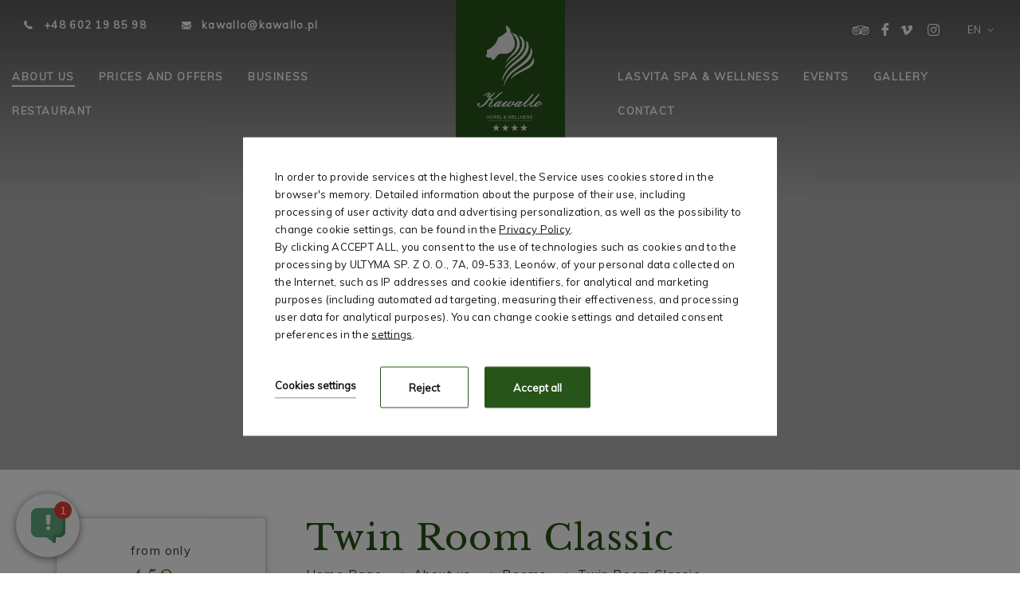

--- FILE ---
content_type: text/html; charset=UTF-8
request_url: https://www.kawallo.pl/en/about-us/rooms/classic-room
body_size: 20233
content:
<!DOCTYPE html> <html itemscope itemtype="https://schema.org/WebPage" lang="en" class=" md-desktop no-js"> <head> <meta charset="UTF-8"> <title>Classic+ room | Hotel Kawallo****</title> <meta property="og:title" content="Classic+ room | Hotel Kawallo****" /> <meta property="og:image" content="https://r.profitroom.com/hotelkawallo/images/rooms/thumbs/1200x630/201808031455060.pok_j_classic.jpg" /> <meta property="og:site_name" content="Hotel Kawallo****" /> <meta property="og:type" content="hotel" /> <meta property="og:url" content="https://www.kawallo.pl/about-us/rooms/classic-room" /> <meta name="viewport" content="width=device-width, user-scalable=no, initial-scale=1"> <meta http-equiv="X-UA-Compatible" content="IE=edge"> <meta name="format-detection" content="telephone=no"> <meta name="google" content="notranslate"> <script>
!function(e,t,n,a,c,l,m,o,d,f,h,i){c[l]&&(d=e.createElement(t),d[n]=c[l],e[a]("head")[0].appendChild(d),e.documentElement.className+=" wf-cached"),function s(){for(d=e[a](t),f="",h=0;h<d.length;h++)i=d[h][n],i.match(m)&&(f+=i);f&&(c[l]="/**/"+f),setTimeout(s,o+=o)}()}(document,"style","innerHTML","getElementsByTagName",localStorage,"tk",/^@font|^\.tk-/,100);
</script> <script>
WebFontConfig = {
google: {
families: ['Muli|Libre+Baskerville:300,400,500,600,700,800:latin-ext']
},
active: function() {
setTimeout(function() {
if (typeof jQuery !== 'undefined') $(window).trigger('resize');
}, 10);
}
};
(function(d) {
var wf = d.createElement('script'), s = d.scripts[0];
wf.src = 'https://ajax.googleapis.com/ajax/libs/webfont/1.5.18/webfont.js';
wf.async = 'true';
s.parentNode.insertBefore(wf, s);
})(document);
</script> <link rel="stylesheet" type="text/css" href="/dist/css/styles.css?2154aa2856663d05979d9f0f0f81db6e1f528108" /> <link rel="icon" href="/favicon.ico" type="image/x-icon" /> <script src="//cdnjs.cloudflare.com/ajax/libs/js-cookie/2.2.1/js.cookie.min.js"></script> <script type="application/javascript">
(function initGTMLayer(window) {
window.dataLayer = window.dataLayer || [];
var jsonCookiesPolicy = Cookies.get("_CookiesPolicyAccepted");
if (typeof jsonCookiesPolicy !== "undefined") {
var cookiesPolicy = JSON.parse(jsonCookiesPolicy);
window.dataLayer.push({
'cookieConsentCategory': cookiesPolicy
});
window.beAcceptedCookiePolicies = cookiesPolicy;
}
})(window);
</script> <!-- Google Tag Manager --> <script>(function(w,d,s,l,i){w[l]=w[l]||[];w[l].push({'gtm.start':
new Date().getTime(),event:'gtm.js'});var f=d.getElementsByTagName(s)[0],
j=d.createElement(s),dl=l!='dataLayer'?'&l='+l:'';j.async=true;j.src=
'https://www.googletagmanager.com/gtm.js?id='+i+dl;f.parentNode.insertBefore(j,f);
})(window,document,'script','dataLayer','GTM-5HN83JQ4');</script> <!-- End Google Tag Manager --></head> <body id="en" class="site-body " data-version="2154aa2856663d05979d9f0f0f81db6e1f528108" data-env="live"> <svg id="svg-sprites-hld"> <defs> <symbol id="svg-profitroom-logo-light" viewBox="0 0 251.7 60.5"> <path fill="#fff" d="M25.3,36.4L25.3,36.4c0-6.3-3.4-9.5-10.3-9.5H0l0,33.5h7V32.3l7.6,0c2.7,0,4.1,1.4,4.2,3.9c0,0,0,2.6,0,2.9
c0,2.8-1.4,4.2-4.2,4.2l-4.7,0l0,5.5l5.1,0c6.8,0,10.3-3.2,10.3-9.5C25.3,38.9,25.3,36.4,25.3,36.4z"/> <path fill="#fff" d="M210.9,60.5l0-17.4c0-4.3-2-6.5-6-6.5h-7.3c-1.2,0-2.2,0.2-3,0.6c-0.8-0.4-1.8-0.6-3-0.6h-13.3l0,23.9h6
l0-15.8c0-2.2,0-3.3,2.9-3.3h2.1c2.3,0.2,2.3,1.3,2.3,3.3l0,15.8h6h0l0-15.8c0-2.1,0-3.2,2.3-3.3h2.1c2.9,0,2.9,1.1,2.9,3.3l0,15.8
H210.9z"/> <path fill="#fff" d="M37.2,41.4l2.2,0l0-4.8h-5.1c-4,0-6,2.2-6,6.5l0,17.5h6l0-15.8C34.3,42.4,34.3,41.3,37.2,41.4z"/> <path fill="#fff" d="M119.7,41.4l2.2,0l0-4.8h-5.1c-4,0-6,2.2-6,6.5l0,17.5h6l0-15.8C116.8,42.4,116.9,41.3,119.7,41.4z"/> <path fill="#fff" d="M76.9,31.7h3.6v-4.8H74c-4,0-6,2.1-6,6.4v27.1l6,0l0-19.1h5.3v-4.8H74V35C74,32.8,74,31.7,76.9,31.7z"/> <path fill="#fff" d="M104.2,55.7c-2.9,0-2.9-1.1-2.9-3.3v-11l0,0l5.3,0v-4.8h-5.3v-4.8h-6l0,22.3c0,4.3,2,6.4,6,6.4h5.3v-4.8
H104.2z"/> <path fill="#fff" d="M124.1,48.5c0-8,3.9-12,11.8-12c7.9, 0,11.8,4,11.8,12c0,8-3.9,12-11.8,12C128,60.5,124.1,56.5,124.1,48.5z
M135.9,55.9c3.9,0,5.8-2.5,5.8-7.5c0-4.9-1.9-7.3-5.8-7.3c-3.9,0-5.8,2.4-5.8,7.3C130.1,53.4,132,55.9,135.9,55.9z"/> <path fill="#fff" d="M150.7,48.5c0-8,3.9-12,11.8-12c7.9,0,11.8,4,11.8,12c0,8-3.9,12-11.8,12C154.6,60.5,150.7,56.5,150.7,48.5z
M162.5,55.9c3.9,0,5.8-2.5,5.8-7.5c0-4.9-1.9-7.3-5.8-7.3c-3.9,0-5.8,2.4-5.8,7.3C156.7,53.4,158.6,55.9,162.5,55.9z"/> <path fill="#fff" d="M41.4,48.5c0-8,3.9-12,11.8-12c7.9,0,11.8,4,11.8,12c0,8-3.9,12-11.8,12C45.4,60.5,41.5,56.5,41.4,48.5z
M53.3,55.9c3.9,0,5.8-2.5,5.8-7.5c0-4.9-1.9-7.3-5.8-7.3c-3.9,0-5.8,2.4-5.8,7.3C47.5,53.4,49.4,55.9,53.3,55.9z"/> <rect x="84.7" y="36.6" fill="#fff" width="6.1" height="23.9"/> <rect x="84.7" y="26.9" fill="#fff" width="6.1" height="4.8"/> <polygon fill="#00aeef" points="234.5,0 234.5,0 217.4,9.8 222.2,12.5 234.5,5.4 246.8,12.5 251.7,9.8 "/> <polygon fill="#00aeef" points="228.9,15.6 230.6,18.6 222.2,23.2 222.2,12.5 217.4,9.8 217.4,28.7 219.7,30 233,22.7 233,22.7
233,22.7 234.8,25.6 240.9,15.7 240.9,15.7 240.9,15.6 "/> <polygon fill="#00aeef" points="251.7,9.8 246.8,12.5 246.8,26 234.5,33.1 234.5,38.5 251.7,28.7 251.7,28.7 "/> <polygon fill="#00aeef" points="227.6,29.1 222.6,31.7 234.5,38.5 234.5,33.1 "/> </symbol> <symbol id="svg-profitroom-logo-light-mono" viewBox="0 0 251.7 60.5"> <path fill="#fff" d="M25.3,36.4L25.3,36.4c0-6.3-3.4-9.5-10.3-9.5H0l0,33.5h7V32.3l7.6,0c2.7,0,4.1,1.4,4.2,3.9c0,0,0,2.6,0,2.9
c0,2.8-1.4,4.2-4.2,4.2l-4.7,0l0,5.5l5.1,0c6.8,0,10.3-3.2,10.3-9.5C25.3,38.9,25.3,36.4,25.3,36.4z"/> <path fill="#fff" d="M210.9,60.5l0-17.4c0-4.3-2-6.5-6-6.5h-7.3c-1.2,0-2.2,0.2-3,0.6c-0.8-0.4-1.8-0.6-3-0.6h-13.3l0,23.9h6
l0-15.8c0-2.2,0-3.3,2.9-3.3h2.1c2.3,0.2,2.3,1.3,2.3,3.3l0,15.8h6h0l0-15.8c0-2.1,0-3.2,2.3-3.3h2.1c2.9,0,2.9,1.1,2.9,3.3l0,15.8
H210.9z"/> <path fill="#fff" d="M37.2,41.4l2.2,0l0-4.8h-5.1c-4,0-6,2.2-6,6.5l0,17.5h6l0-15.8C34.3,42.4,34.3,41.3,37.2,41.4z"/> <path fill="#fff" d="M119.7,41.4l2.2,0l0-4.8h-5.1c-4,0-6,2.2-6,6.5l0,17.5h6l0-15.8C116.8,42.4,116.9,41.3,119.7,41.4z"/> <path fill="#fff" d="M76.9,31.7h3.6v-4.8H74c-4,0-6,2.1-6,6.4v27.1l6,0l0-19.1h5.3v-4.8H74V35C74,32.8,74,31.7,76.9,31.7z"/> <path fill="#fff" d="M104.2,55.7c-2.9,0-2.9-1.1-2.9-3.3v-11l0,0l5.3,0v-4.8h-5.3v-4.8h-6l0,22.3c0,4.3,2,6.4,6,6.4h5.3v-4.8
H104.2z"/> <path fill="#fff" d="M124.1,48.5c0-8,3.9-12,11.8-12c7.9,0,11.8,4,11.8,12c0,8-3.9,12-11.8,12C128,60.5,124.1,56.5,124.1,48.5z
M135.9,55.9c3.9,0,5.8-2.5,5.8-7.5c0-4.9-1.9-7.3-5.8-7.3c-3.9,0-5.8,2.4-5.8,7.3C130.1,53.4,132,55.9,135.9,55.9z"/> <path fill="#fff" d="M150.7,48.5c0-8,3.9-12,11.8-12c7.9,0,11.8,4,11.8,12c0,8-3.9,12-11.8,12C154.6,60.5,150.7,56.5,150.7,48.5z
M162.5,55.9c3.9,0,5.8-2.5,5.8-7.5c0-4.9-1.9-7.3-5.8-7.3c-3.9,0-5.8,2.4-5.8,7.3C156.7,53.4,158.6,55.9,162.5,55.9z"/> <path fill="#fff" d="M41.4,48.5c0-8,3.9-12,11.8-12c7.9,0,11.8,4,11.8,12c0,8-3.9,12-11.8,12C45.4,60.5,41.5,56.5,41.4,48.5z
M53.3,55.9c3.9,0,5.8-2.5,5.8-7.5c0-4.9-1.9-7.3-5.8-7.3c-3.9,0-5.8,2.4-5.8,7.3C47.5,53.4,49.4,55.9,53.3,55.9z"/> <rect x="84.7" y="36.6" fill="#fff" width="6.1" height="23.9"/> <rect x="84.7" y="26.9" fill="#fff" width="6.1" height="4.8"/> <polygon fill="#fff" points="234.5,0 234.5,0 217.4,9.8 222.2,12.5 234.5,5.4 246.8,12.5 251.7,9.8 "/> <polygon fill="#fff" points="228.9,15.6 230.6,18.6 222.2,23.2 222.2,12.5 217.4,9.8 217.4,28.7 219.7,30 233,22.7 233,22.7
233,22.7 234.8,25.6 240.9,15.7 240.9,15.7 240.9,15.6 "/> <polygon fill="#fff" points="251.7,9.8 246.8,12.5 246.8,26 234.5,33.1 234.5,38.5 251.7,28.7 251.7,28.7 "/> <polygon fill="#fff" points="227.6,29.1 222.6,31.7 234.5,38.5 234.5,33.1 "/> </symbol> <symbol id="svg-arrow" viewBox="0 0 44.03 17"> <path d="M4907.16,2336.88a0.67,0.67,0,0,0,0,.93,0.635,0.635,0,0,0,.46.19,0.613,0.613,0,0,0,.45-0.19l7.75-7.84a0.826,0.826,0,0,0,.14-0.22,0.717,0.717,0,0,0,0-.5,0.771,0.771,0,0,0-.14-0.21l-7.75-7.84a0.628,0.628,0,0,0-.91,0,0.658,0.658,0,0,0,0,.92l6.64,6.73h-41.16a0.647,0.647,0,0,0-.64.65,0.655,0.655,0,0,0,.64.66h41.16Z" transform="translate(-4872 -2321)"/> </symbol> </defs> </svg> <header class="site-top hide-on-768 js-site-top"> <div class="l-wrapper l-wrapper--wide"> <div class="site-top__contact"> <a class="site-top__contact-item " href="tel:+48602198598"> <span class="icon icon-phone"></span> <span class="text">+48 602 19 85 98</span> </a> <a class="site-top__contact-item site-top__contact-item--linked" href="mailto:kawallo@kawallo.pl" title="kawallo@kawallo.pl"> <span class="icon icon-mail"></span> <span class="text">kawallo@kawallo.pl</span> </a> </div> <div class="nav-lang-dropdown"> <span class="nav-lang-current">en <span class="icon icon-arrow-normal-down"></span></span> <div class="nav-lang-list"> <ul class="nav-lang-list-inner"> <li> <a href="http://www.kawallo.pl"> <span>pl</span> </a> </li> </ul> </div> </div> <ul class="socials socials--header socials--regular"> <li class="socials__item socials__item--regular"> <a href="https://pl.tripadvisor.com/Hotel_Review-g7740361-d2200363-Reviews-Hotel_Kawallo-Slubice_Mazovia_Province_Central_Poland.html" title="TripAdvisor" class="socials__link is-tripadvisor socials__link--regular" target="_blank" > <span class="icon icon-tripadvisor socials__icon--tripadvisor socials__icon"></span> <span class="u-sr-only">TripAdvisor</span> </a> </li> <li class="socials__item socials__item--regular"> <a href="https://www.facebook.com/kawallo/" title="Facebook" class="socials__link is-facebook socials__link--regular" target="_blank" > <span class="icon icon-facebook socials__icon--facebook socials__icon"></span> <span class="u-sr-only">Facebook</span> </a> </li> <li class="socials__item socials__item--regular"> <a href="https://vimeo.com/user18308649" title="Vimeo" class="socials__link is-vimeo socials__link--regular" target="_blank" > <span class="icon icon-vimeo socials__icon--vimeo socials__icon"></span> <span class="u-sr-only">Vimeo</span> </a> </li> <li class="socials__item socials__item--regular"> <a href="https://www.instagram.com/hotelkawallo/" title="Instagram" class="socials__link is-instagram socials__link--regular" target="_blank" > <span class="icon icon-instagram socials__icon--instagram socials__icon"></span> <span class="u-sr-only">Instagram</span> </a> </li> </ul> <button class="site-top-mobile-btn js-mobile-btn"> <span class="text">menu</span> <span class="menu-icon"> <span></span> <span></span> <span></span> </span> </button> </div> <a href="/en/" class="site-logo-hld "> <img class="site-logo site-logo--initial" src="/img/logo.svg" width="82" height="134" alt="Hotel Kawallo****, Słubice k. Płocka" /> <img class="site-logo site-logo--hover" src="/img/home.svg" width="22" height="18" alt="Hotel Kawallo****, Słubice k. Płocka" /> </a> <ul class="nav-primary is-left"> <li class="nav-primary__item is-active is-parent"> <a class="nav-primary__link is-active js-doubletap " href="/en/about-us" > <span class="nav-primary__text">About us</span> </a> <div class="nav-primary__subnav is-active" data-nav-id="87386"> <ul class="nav-primary__subnav-inner"> <li class="nav-subnav__item is-active "> <a class="nav-subnav__link is-active " href="/en/about-us/rooms " > <span class="nav-subnav__text">Rooms</span> </a> </li> <li class="nav-subnav__item  "> <a class="nav-subnav__link  " href="/en/about-us/attractions " > <span class="nav-subnav__text">Attractions</span> </a> </li> <li class="nav-subnav__item  "> <a class="nav-subnav__link  " href="/en/o-hotelu/atrakcje-okolicy " > <span class="nav-subnav__text">Atrakcje okolicy</span> </a> </li> <li class="nav-subnav__item  "> <a class="nav-subnav__link  " href="/en/about-us/reviews " > <span class="nav-subnav__text">Reviews</span> </a> </li> <li class="nav-subnav__item  "> <a class="nav-subnav__link  " href="/en/o-hotelu/stacja-ladowania-samochodow-elektrycznych " > <span class="nav-subnav__text">Stacja ładowania samochodów elektrycznych</span> </a> </li> <li class="nav-subnav__item  "> <a class="nav-subnav__link  " href="/en/o-hotelu/aktualnosci " > <span class="nav-subnav__text">Blog</span> </a> </li> </ul> </div> </li> <li class="nav-primary__item  is-parent"> <a class="nav-primary__link  js-doubletap " href="/en/special-offers" > <span class="nav-primary__text">Prices and offers </span> </a> <div class="nav-primary__subnav " data-nav-id="87013"> <ul class="nav-primary__subnav-inner"> <li class="nav-subnav__item  "> <a class="nav-subnav__link  " href="/en/package/buy-voucher " > <span class="nav-subnav__text">Buy voucher</span> </a> </li> <li class="nav-subnav__item  "> <a class="nav-subnav__link  " href="/en/day-spa " > <span class="nav-subnav__text">Day SPA</span> </a> </li> </ul> </div> </li> <li class="nav-primary__item  is-parent"> <a class="nav-primary__link  js-doubletap " href="/en/business" > <span class="nav-primary__text">Business</span> </a> <div class="nav-primary__subnav " data-nav-id="87009"> <ul class="nav-primary__subnav-inner"> <li class="nav-subnav__item  "> <a class="nav-subnav__link  " href="/en/biznes/oferta-spotkan-swiatecznych " > <span class="nav-subnav__text">Wigilia firmowa 2025 </span> </a> </li> <li class="nav-subnav__item  "> <a class="nav-subnav__link  " href="/en/business/conferences-events " > <span class="nav-subnav__text">Conferences & Events</span> </a> </li> <li class="nav-subnav__item  "> <a class="nav-subnav__link  " href="/en/business/conference-rooms " > <span class="nav-subnav__text">Conference rooms</span> </a> </li> <li class="nav-subnav__item  "> <a class="nav-subnav__link  " href="/en/business/company-integrations " > <span class="nav-subnav__text">Company integrations</span> </a> </li> <li class="nav-subnav__item  "> <a class="nav-subnav__link  " href="/en/business/orangery " > <span class="nav-subnav__text">Orangery</span> </a> </li> </ul> </div> </li> <li class="nav-primary__item  is-parent"> <a class="nav-primary__link  js-doubletap " href="/en/restaurant" > <span class="nav-primary__text">Restaurant</span> </a> <div class="nav-primary__subnav " data-nav-id="87015"> <ul class="nav-primary__subnav-inner"> <li class="nav-subnav__item  "> <a class="nav-subnav__link  " href="/en/restaurant/kawallo-restaurant " > <span class="nav-subnav__text">Kawallo Restaurant</span> </a> </li> <li class="nav-subnav__item  "> <a class="nav-subnav__link  " href="/en/restaurant/summer-gardens " > <span class="nav-subnav__text">Summer gardens</span> </a> </li> <li class="nav-subnav__item  "> <a class="nav-subnav__link  " href="/en/restaurant/menu " > <span class="nav-subnav__text">Menu</span> </a> </li> </ul> </div> </li> </ul> <ul class="nav-primary is-right"> <li class="nav-primary__item  is-parent"> <a class="nav-primary__link  js-doubletap " href="/en/spa-wellness" > <span class="nav-primary__text">LasVita Spa & Wellness</span> </a> <div class="nav-primary__subnav " data-nav-id="87032"> <ul class="nav-primary__subnav-inner"> <li class="nav-subnav__item  "> <a class="nav-subnav__link  " href="/en/menu-zabiegow " > <span class="nav-subnav__text">Menu zabiegów </span> </a> </li> <li class="nav-subnav__item  "> <a class="nav-subnav__link  " href="/en/spa-wellness/sauna-zone " > <span class="nav-subnav__text">Sauna Zone</span> </a> </li> <li class="nav-subnav__item  "> <a class="nav-subnav__link  " href="/en/spa-wellness/pool-zone " > <span class="nav-subnav__text">Pool Zone</span> </a> </li> <li class="nav-subnav__item  "> <a class="nav-subnav__link  " href="/en/spa-wellness/fitness " > <span class="nav-subnav__text">Fitness</span> </a> </li> <li class="nav-subnav__item  "> <a class="nav-subnav__link  " href="/en/spa-wellness/savoir-vivre-spa " > <span class="nav-subnav__text">Savoir vivre SPA </span> </a> </li> </ul> </div> </li> <li class="nav-primary__item  is-parent"> <a class="nav-primary__link  js-doubletap " href="/en/events" > <span class="nav-primary__text">Events</span> </a> <div class="nav-primary__subnav " data-nav-id="87033"> <ul class="nav-primary__subnav-inner"> <li class="nav-subnav__item  "> <a class="nav-subnav__link  " href="/en/ceremonies/your-wedding " > <span class="nav-subnav__text">Your wedding</span> </a> </li> <li class="nav-subnav__item  "> <a class="nav-subnav__link  " href="/en/ceremonies " > <span class="nav-subnav__text">Ceremonies</span> </a> </li> </ul> </div> </li> <li class="nav-primary__item  "> <a class="nav-primary__link   " href="/en/gallery" > <span class="nav-primary__text">Gallery</span> </a> </li> <li class="nav-primary__item  "> <a class="nav-primary__link   " href="/en/contact" > <span class="nav-primary__text">Contact</span> </a> </li> </ul> </header> <header class="site-top-mobile flex-on-768 js-site-top"> <div class="site-top-mobile__logo-hld"> <a class="site-top-mobile__logo" href="/en/"> <img src="/img/logo.svg"  alt="Hotel Kawallo****, Słubice k. Płocka" /> </a> </div> <div class="site-top-mobile__col site-top-mobile__col--left site-top-mobile__signet-hld"> <a class="site-top-mobile__signet" href="/en/"> <img src="/img/logo.svg" alt="Hotel Kawallo****, Słubice k. Płocka" /> </a> </div> <div class="site-top-mobile__col site-top-mobile__col--center site-top-mobile__booking-btn-hld"> <button class="site-btn  site-top-mobile__booking-btn js-open-upper js-gtag"
data-booking-parameter="RoomID" data-booking-value="47801"            data-ga-event-name="open from site top"
data-ga-event-category="booking engine">book online</button> </div> <div class="site-top-mobile__col site-top-mobile__col--right site-top-mobile__btn-hld"> <button class="site-top-mobile__btn js-mobile-btn"> <span class="site-top__hamburger"> <span class="site-top__hamburger--1"></span> <span class="site-top__hamburger--2"></span> <span class="site-top__hamburger--3"></span> </span> <span class="text">menu</span> </button> </div> </header> <section id="banners" class="l-section banners banners--medium"> <div class="slider-video"> <div class="slider-video__inner  "> <div
class="slider-video__background slide"> <picture class="cvr-pic"><source media="(max-width: 400px)" srcset="https://r.profitroom.com/hotelkawallo/images/rooms/thumbs/400x450/201808031455060.pok_j_classic.jpg"><source media="(max-width: 599px)" srcset="https://r.profitroom.com/hotelkawallo/images/rooms/thumbs/599x400/201808031455060.pok_j_classic.jpg"><source media="(max-width: 768px)" srcset="https://r.profitroom.com/hotelkawallo/images/rooms/thumbs/768x840/201808031455060.pok_j_classic.jpg"><source media="(max-width: 1024px)" srcset="https://r.profitroom.com/hotelkawallo/images/rooms/thumbs/1024x630/201808031455060.pok_j_classic.jpg"><source media="(max-width: 1366px)" srcset="https://r.profitroom.com/hotelkawallo/images/rooms/thumbs/1366x520/201808031455060.pok_j_classic.jpg"><source media="(max-width: 1440px)" srcset="https://r.profitroom.com/hotelkawallo/images/rooms/thumbs/1440x740/201808031455060.pok_j_classic.jpg"><img src="https://r.profitroom.com/hotelkawallo/images/rooms/thumbs/1920x880/201808031455060.pok_j_classic.jpg" class="cvr-pic__img" alt=""></picture> <div class="hero hero--medium"> </div> </div> </div> </div> </section> <section class="l-section l-section--details l-section--details is-paddington"> <div class="l-wrapper l-wrapper--main-n-sidebar is-reverse-on-768"> <div class="l-sidebar"> <div class="c-scrolling-sidebar"> <div class="c-sidebar-box c-sidebar-box--patterned c-sidebar-box--centered"> <div class="c-sidebar-price-hld"> <div class="c-sidebar-price"> <span class="from">from only</span> <span class="price"> <span class="PriceValue"><span class="CurrencyPrefix"></span><span class="CurrencyValue">450</span><span class="CurrencySeparator"></span><span class="CurrencyDecimals"></span><span class="CurrencySuffix">zł</span></span></span> <span class="rate">/night</span> </div> <button class="c-sidebar-price__btn site-btn js-open-upper" data-booking-parameter="RoomID" data-booking-value="47801">book online</button> </div> </div> <div class="c-sidebar-box c-sidebar-box--policies"> <div class="policies"> <div class="policies__row"> <span class="policies__title c-sidebar-title c-sidebar-title--small c-sidebar-title--left"> <span class="text">Important information:</span> </span> <div class="policies__hour"> <span class="icon icon-clock"></span> <span class="policies__title policies__hour__label">Check-in</span> <span class="policies__hour__value">from 15:00</span> </div> <div class="policies__hour"> <span class="icon icon-clock"></span> <span class="policies__title policies__hour__label">Check-out</span> <span class="policies__hour__value">to 11:00</span> </div> </div> <div class="policies__row"> <span class="policies__title c-sidebar-title c-sidebar-title--small c-sidebar-title--left"> <span class="text">Hotel Policy:</span> </span> <p class="policies__desc c-sidebar__content">Children under the age of 5 stay in the hotel free of charge.
</p> <p class="policies__desc c-sidebar__content">Pets are allowed only in Classic rooms. Please contact the reception directly. Additional fees may apply.
</p> </div> <div class="policies__row"> <span class="policies__title c-sidebar-title c-sidebar-title--small c-sidebar-title--left"> <span class="text">Accepted credit cards:</span> </span> <div class="credit-cards"> <img src="/img/blank.gif" data-src="/img/credit/VISA.png" class="credit-cards__card js-img-lazy" width="42" height="28" alt="Visa" /> <img src="/img/blank.gif" data-src="/img/credit/VISAEL.png" class="credit-cards__card js-img-lazy" width="42" height="28" alt="Visa Electron" /> <img src="/img/blank.gif" data-src="/img/credit/MASTERCARD.png" class="credit-cards__card js-img-lazy" width="42" height="28" alt="MasterCard" /> <img src="/img/blank.gif" data-src="/img/credit/MAESTRO.png" class="credit-cards__card js-img-lazy" width="42" height="28" alt="Maestro" /> <img src="/img/blank.gif" data-src="/img/credit/AMEX.png" class="credit-cards__card js-img-lazy" width="42" height="28" alt="American Express" /> <img src="/img/blank.gif" data-src="/img/credit/Diners.png" class="credit-cards__card js-img-lazy" width="42" height="28" alt="Diners" /> </div> </div> </div> </div> </div> </div> <div class="l-main"> <h1 class="t-page-title">Twin Room Classic</h1> <div class="c-breadcrumbs c-breadcrumbs--normal"> <ol class="c-breadcrumbs__list c-breadcrumbs__list--normal" itemscope itemtype="https://schema.org/BreadCrumbList"> <li class="c-breadcrumbs__list-item" itemprop="itemListElement" itemscope itemtype="https://schema.org/ListItem"> <a class="c-breadcrumbs__list-item-text c-breadcrumbs__list-item-text--link" href="/en/" title="Home Page" itemprop="item"> <span itemprop="name">Home Page</span> </a> <meta itemprop="position" content="1" /> </li> <li class="c-breadcrumbs__list-item" itemprop="itemListElement" itemscope itemtype="https://schema.org/ListItem"> <a class="c-breadcrumbs__list-item-text c-breadcrumbs__list-item-text--link" href="/en/about-us" title="About us" itemprop="item"> <span itemprop="name">About us</span> </a> <meta itemprop="position" content="2" /> </li> <li class="c-breadcrumbs__list-item" itemprop="itemListElement" itemscope itemtype="https://schema.org/ListItem"> <a class="c-breadcrumbs__list-item-text c-breadcrumbs__list-item-text--link" href="/en/about-us/rooms" title="Rooms" itemprop="item"> <span itemprop="name">Rooms</span> </a> <meta itemprop="position" content="3" /> </li> <li class="c-breadcrumbs__list-item c-breadcrumbs__list-item--last" itemprop="itemListElement" itemscope itemtype="https://schema.org/ListItem"> <span class="c-breadcrumbs__list-item-text c-breadcrumbs__list-item-text--last" itemprop="name">Twin Room Classic</span> <meta itemprop="position" content="4" /> </li> </ol> </div> <div class="details-top-info__special-info-hld"> <span class="t-content-title">Basic information:</span> <ul class="details-top-info__special-info"> <li> <span class="icon icon-size"></span> <span class="label">Size: 26m2</span> </li> <li> <span class="icon icon-user"></span> <span class="label">Max.: 2</span> </li> </ul> </div> <div class="c-content-hld"> <article class="c-content t-content"> <p class="p1" style="text-align: justify;"><span class="s1" style="text-align: justify;">Urządzony w stylu harmonizującym z położeniem obiektu w środku lasu. Wyposażenie i niebanalny design zapewniają komfort wypoczynku lub pracy w podr&oacute;ży służbowej. W pokoju znajduje się dodatkowa rozkładana sofa.<span class="s1" style="text-align: justify;">&nbsp;</span></span>Dające energię na cały dzień, obfite śniadanie w formie bufetu jest wliczone w cenę noclegu.<span class="s1" style="text-align: justify;">&nbsp;</span></p> </article> <article class="facilities-list-hld c-content t-content"> <span class="t-content-title">Equipment:</span> <ul class="facilities-list"> <li class="facilities-list__item facilities-list__item--0">Internet available</li> <li class="facilities-list__item facilities-list__item--1">Fridge</li> <li class="facilities-list__item facilities-list__item--2">TV</li> <li class="facilities-list__item facilities-list__item--0">TV</li> <li class="facilities-list__item facilities-list__item--1">Air Conditioning</li> <li class="facilities-list__item facilities-list__item--2">Desk</li> <li class="facilities-list__item facilities-list__item--0">Bathroom with shower</li> <li class="facilities-list__item facilities-list__item--1">Hairdryer</li> <li class="facilities-list__item facilities-list__item--2">Beauty set</li> <li class="facilities-list__item facilities-list__item--0">Slippers</li> <li class="facilities-list__item facilities-list__item--1">Towels</li> <li class="facilities-list__item facilities-list__item--2">Tea and coffee making set</li> </ul> </article> <div class="c-content-gallery-hld"> <h3 class="c-content-gallery__title t-section-title t-section-title--very-small t-section-title--left">Gallery</h3> <div class="c-content-gallery  js-lightgallery-holder"> <div class="c-content-gallery__item c-content-gallery__item--normal"> <a href="https://r.profitroom.com/hotelkawallo/images/gallery/thumbs/0x900/201806271447040.Kawallo_pokojclassic1.jpg" class="c-content-gallery__photo c-img-hovered js-lightgallery-img cvr-pic__hld" data-gallery-group="156139"> <picture class="cvr-pic"><source media="(max-width: 359px)" srcset="https://r.profitroom.com/hotelkawallo/images/gallery/thumbs/160x150/201806271447040.Kawallo_pokojclassic1.jpg"><source media="(max-width: 399px)" srcset="https://r.profitroom.com/hotelkawallo/images/gallery/thumbs/160x150/201806271447040.Kawallo_pokojclassic1.jpg"><source media="(max-width: 599px)" srcset="https://r.profitroom.com/hotelkawallo/images/gallery/thumbs/265x155/201806271447040.Kawallo_pokojclassic1.jpg"><source media="(max-width: 768px)" srcset="https://r.profitroom.com/hotelkawallo/images/gallery/thumbs/223x190/201806271447040.Kawallo_pokojclassic1.jpg"><source media="(max-width: 1023px)" srcset="https://r.profitroom.com/hotelkawallo/images/gallery/thumbs/308x190/201806271447040.Kawallo_pokojclassic1.jpg"><source media="(max-width: 1200px)" srcset="https://r.profitroom.com/hotelkawallo/images/gallery/thumbs/262x190/201806271447040.Kawallo_pokojclassic1.jpg"><img src="https://r.profitroom.com/hotelkawallo/images/gallery/thumbs/190x190/201806271447040.Kawallo_pokojclassic1.jpg" class="cvr-pic__img" alt=""></picture> <div class="c-img-hover"> <div class="icon-hld"> <div class="plus-icon"></div> </div> </div> </a> </div> <div class="c-content-gallery__item c-content-gallery__item--normal"> <a href="https://r.profitroom.com/hotelkawallo/images/gallery/thumbs/0x900/201806271444290.Kawallo_PIO_0635.jpg" class="c-content-gallery__photo c-img-hovered js-lightgallery-img cvr-pic__hld" data-gallery-group="156139"> <picture class="cvr-pic"><source media="(max-width: 359px)" srcset="https://r.profitroom.com/hotelkawallo/images/gallery/thumbs/160x150/201806271444290.Kawallo_PIO_0635.jpg"><source media="(max-width: 399px)" srcset="https://r.profitroom.com/hotelkawallo/images/gallery/thumbs/160x150/201806271444290.Kawallo_PIO_0635.jpg"><source media="(max-width: 599px)" srcset="https://r.profitroom.com/hotelkawallo/images/gallery/thumbs/265x155/201806271444290.Kawallo_PIO_0635.jpg"><source media="(max-width: 768px)" srcset="https://r.profitroom.com/hotelkawallo/images/gallery/thumbs/223x190/201806271444290.Kawallo_PIO_0635.jpg"><source media="(max-width: 1023px)" srcset="https://r.profitroom.com/hotelkawallo/images/gallery/thumbs/308x190/201806271444290.Kawallo_PIO_0635.jpg"><source media="(max-width: 1200px)" srcset="https://r.profitroom.com/hotelkawallo/images/gallery/thumbs/262x190/201806271444290.Kawallo_PIO_0635.jpg"><img src="https://r.profitroom.com/hotelkawallo/images/gallery/thumbs/190x190/201806271444290.Kawallo_PIO_0635.jpg" class="cvr-pic__img" alt=""></picture> <div class="c-img-hover"> <div class="icon-hld"> <div class="plus-icon"></div> </div> </div> </a> </div> </div> </div> </div> </div> </div> </section> <section class="l-section l-section--item-slider is-paddington is-patterned is-patterned--details is-slider-details"> <span class="t-section-title">Other rooms</span> <div class="item-slider js-item-slider" data-prev-text="previous" data-next-text="next"> <a class="booklet booklet--slider" href="/en/about-us/rooms/classic-room1"> <div class="booklet__img-hld"> <div class="booklet__img js-img-liquid"> <img src="https://r.profitroom.com/hotelkawallo/images/rooms/thumbs/390x340/201804170935450.pokoj_classic1.JPG" alt="Classic Room" /> </div> <div class="booklet__price-hld booklet__price-hld--initial"> <div class="booklet__price-inner"> <span class="from">from</span> <span class="price"> <span class="PriceValue"><span class="CurrencyPrefix"></span><span class="CurrencyValue">640</span><span class="CurrencySeparator"></span><span class="CurrencyDecimals"></span><span class="CurrencySuffix">zł</span></span></span> <span class="rate">/night</span> </div> </div> <div class="booklet__hover-hld"> <div class="booklet__hover-inner"> <div class="booklet__price-hld booklet__price-hld--hover"> <span class="from">from</span> <span class="price"> <span class="PriceValue"><span class="CurrencyPrefix"></span><span class="CurrencyValue">640</span><span class="CurrencySeparator"></span><span class="CurrencyDecimals"></span><span class="CurrencySuffix">zł</span></span></span> <span class="rate">/night</span> </div> <p class="booklet__text">
Decorated in a style harmonizing with the location of the object in the middle of the forest. Equipment and originaldesign ensure comfort of rest or work ...                </p> </div> <div class="booklet__btn-hld"> <span class="booklet__btn site-btn">Show details</span> </div> </div> </div> <div class="booklet__title-hld"> <span class="booklet__title t-item-title"> <span>Classic Room</span> </span> </div> </a> <a class="booklet booklet--slider" href="/en/about-us/rooms/de-lux-room"> <div class="booklet__img-hld"> <div class="booklet__img js-img-liquid"> <img src="https://r.profitroom.com/hotelkawallo/images/rooms/thumbs/390x340/201806271137490.Kawallo_DSC5189.jpg" alt="De Lux Room" /> </div> <div class="booklet__price-hld booklet__price-hld--initial"> <div class="booklet__price-inner"> <span class="from">from</span> <span class="price"> <span class="PriceValue"><span class="CurrencyPrefix"></span><span class="CurrencyValue">740</span><span class="CurrencySeparator"></span><span class="CurrencyDecimals"></span><span class="CurrencySuffix">zł</span></span></span> <span class="rate">/night</span> </div> </div> <div class="booklet__hover-hld"> <div class="booklet__hover-inner"> <div class="booklet__price-hld booklet__price-hld--hover"> <span class="from">from</span> <span class="price"> <span class="PriceValue"><span class="CurrencyPrefix"></span><span class="CurrencyValue">740</span><span class="CurrencySeparator"></span><span class="CurrencyDecimals"></span><span class="CurrencySuffix">zł</span></span></span> <span class="rate">/night</span> </div> <p class="booklet__text">
A bright, spacious and comfortable room. An ideal proposition for those who value space, convenience and closecontact with nature, which is guaranteed ...                </p> </div> <div class="booklet__btn-hld"> <span class="booklet__btn site-btn">Show details</span> </div> </div> </div> <div class="booklet__title-hld"> <span class="booklet__title t-item-title"> <span>De Lux Room</span> </span> </div> </a> <a class="booklet booklet--slider" href="/en/about-us/roomsstudio-room"> <div class="booklet__img-hld"> <div class="booklet__img js-img-liquid"> <img src="https://r.profitroom.com/hotelkawallo/images/rooms/thumbs/390x340/201804170939210.pokE_j_rodzinny.jpg" alt="Studio room" /> </div> <div class="booklet__price-hld booklet__price-hld--initial"> <div class="booklet__price-inner"> <span class="from">from</span> <span class="price"> <span class="PriceValue"><span class="CurrencyPrefix"></span><span class="CurrencyValue">950</span><span class="CurrencySeparator"></span><span class="CurrencyDecimals"></span><span class="CurrencySuffix">zł</span></span></span> <span class="rate">/night</span> </div> </div> <div class="booklet__hover-hld"> <div class="booklet__hover-inner"> <div class="booklet__price-hld booklet__price-hld--hover"> <span class="from">from</span> <span class="price"> <span class="PriceValue"><span class="CurrencyPrefix"></span><span class="CurrencyValue">950</span><span class="CurrencySeparator"></span><span class="CurrencyDecimals"></span><span class="CurrencySuffix">zł</span></span></span> <span class="rate">/night</span> </div> <p class="booklet__text">
A spacious, two-bedroom room is an ideal choice for family stays. Comfortable beds, a spacious bathroom andadditional facilities for the youngest guests ...                </p> </div> <div class="booklet__btn-hld"> <span class="booklet__btn site-btn">Show details</span> </div> </div> </div> <div class="booklet__title-hld"> <span class="booklet__title t-item-title"> <span>Studio room</span> </span> </div> </a> <a class="booklet booklet--slider" href="/en/about-us/rooms/baroque-suite"> <div class="booklet__img-hld"> <div class="booklet__img js-img-liquid"> <img src="https://r.profitroom.com/hotelkawallo/images/rooms/thumbs/390x340/201806271147020.Kawallo_PIO_9296apartamentbarokowy.jpg" alt="Baroque Suite" /> </div> <div class="booklet__price-hld booklet__price-hld--initial"> <div class="booklet__price-inner"> <span class="from">from</span> <span class="price"> <span class="PriceValue"><span class="CurrencyPrefix"></span><span class="CurrencyValue">790</span><span class="CurrencySeparator"></span><span class="CurrencyDecimals"></span><span class="CurrencySuffix">zł</span></span></span> <span class="rate">/night</span> </div> </div> <div class="booklet__hover-hld"> <div class="booklet__hover-inner"> <div class="booklet__price-hld booklet__price-hld--hover"> <span class="from">from</span> <span class="price"> <span class="PriceValue"><span class="CurrencyPrefix"></span><span class="CurrencyValue">790</span><span class="CurrencySeparator"></span><span class="CurrencyDecimals"></span><span class="CurrencySuffix">zł</span></span></span> <span class="rate">/night</span> </div> <p class="booklet__text">
A great alternative to expensive and not always comfortable hotel apartments. Carefully selected and elegant,equipped with an original Baroque four-poster ...                </p> </div> <div class="booklet__btn-hld"> <span class="booklet__btn site-btn">Show details</span> </div> </div> </div> <div class="booklet__title-hld"> <span class="booklet__title t-item-title"> <span>Baroque Suite</span> </span> </div> </a> <a class="booklet booklet--slider" href="/en/about-us/rooms/american-suite"> <div class="booklet__img-hld"> <div class="booklet__img js-img-liquid"> <img src="https://r.profitroom.com/hotelkawallo/images/rooms/thumbs/390x340/201808031430450.apartament_ameryka_ski_4_.jpg" alt="American Suite" /> </div> <div class="booklet__price-hld booklet__price-hld--initial"> <div class="booklet__price-inner"> <span class="from">from</span> <span class="price"> <span class="PriceValue"><span class="CurrencyPrefix"></span><span class="CurrencyValue">1 590</span><span class="CurrencySeparator"></span><span class="CurrencyDecimals"></span><span class="CurrencySuffix">zł</span></span></span> <span class="rate">/night</span> </div> </div> <div class="booklet__hover-hld"> <div class="booklet__hover-inner"> <div class="booklet__price-hld booklet__price-hld--hover"> <span class="from">from</span> <span class="price"> <span class="PriceValue"><span class="CurrencyPrefix"></span><span class="CurrencyValue">1 590</span><span class="CurrencySeparator"></span><span class="CurrencyDecimals"></span><span class="CurrencySuffix">zł</span></span></span> <span class="rate">/night</span> </div> <p class="booklet__text">
The apartment consist of a spacious living room, a bedroom with a balcony and two bathrooms - it is an exclusiveproposition for those who seek for comfort.                </p> </div> <div class="booklet__btn-hld"> <span class="booklet__btn site-btn">Show details</span> </div> </div> </div> <div class="booklet__title-hld"> <span class="booklet__title t-item-title"> <span>American Suite</span> </span> </div> </a> <a class="booklet booklet--slider" href="/en/about-us/rooms/azure-apartment"> <div class="booklet__img-hld"> <div class="booklet__img js-img-liquid"> <img src="https://r.profitroom.com/hotelkawallo/images/rooms/thumbs/390x340/202203031530530.KAWALLO2_20.JPG" alt="Azure Suite" /> </div> <div class="booklet__price-hld booklet__price-hld--initial"> <div class="booklet__price-inner"> <span class="from">from</span> <span class="price"> <span class="PriceValue"><span class="CurrencyPrefix"></span><span class="CurrencyValue">1 790</span><span class="CurrencySeparator"></span><span class="CurrencyDecimals"></span><span class="CurrencySuffix">zł</span></span></span> <span class="rate">/night</span> </div> </div> <div class="booklet__hover-hld"> <div class="booklet__hover-inner"> <div class="booklet__price-hld booklet__price-hld--hover"> <span class="from">from</span> <span class="price"> <span class="PriceValue"><span class="CurrencyPrefix"></span><span class="CurrencyValue">1 790</span><span class="CurrencySeparator"></span><span class="CurrencyDecimals"></span><span class="CurrencySuffix">zł</span></span></span> <span class="rate">/night</span> </div> <p class="booklet__text">
An ideal proposition for those who value luxury, space and convenience. A unique apartment consisting of a livingroom, separate bedroom, a bathing room ...                </p> </div> <div class="booklet__btn-hld"> <span class="booklet__btn site-btn">Show details</span> </div> </div> </div> <div class="booklet__title-hld"> <span class="booklet__title t-item-title"> <span>Azure Suite</span> </span> </div> </a> </div> <div class="item-slider__btn-hld btn-hld is-centered"> <a class="site-btn" href="/en/about-us/rooms">Show all</a> </div> </section> <section class="l-section l-section--bottom-contact-info"> <div class="l-wrapper l-wrapper--narrow l-wrapper--narrow-small"> <address class="bottom-contact-info"> <div class="bottom-contact-info__item"> <span class="bottom-contact-info__title">Location</span> </div> <div class="bottom-contact-info__item"> <p> <span class="bottom-contact-info__line">Leonów 7a, Słubice</span><br/> <span class="bottom-contact-info__line">Przy trasie: nr. 575</span> </p> </div> <div class="bottom-contact-info__item"> <p> <span class="bottom-contact-info__line bottom-contact-info__line--no-link bottom-contact-info__line--iconed"> <span class="icon icon-phone"></span> <a href="tel:+48602198598">+48 602 19 85 98</a> </span><br/> <span class="bottom-contact-info__line bottom-contact-info__line--iconed"> <span class="icon icon-mail"></span> <a href="mailto:kawallo@kawallo.pl" title="kawallo@kawallo.pl">kawallo@kawallo.pl</a> </span> </p> </div> </address> </div> </section> <footer class="site-footer"> <div class="site-footer__top"> <div class="l-wrapper l-wrapper--full"> <div class="site-footer__row"> <div class="site-footer__col site-footer__col--left"> </div> <div class="site-footer__col site-footer__col--right"> <div class="footer__ezine-hld"> <div class="footer__ezine-text-hld"> <span class="footer__ezine__title">Newsletter</span> <span class="footer__ezine__line">
Subscribe to the newsletter
</span> </div> <div class="footer-ezine__form-hld js-override-form" data-button-html="<span class='icon icon-mail'></span><span class='u-sr-only'>cms.newsletter_button_text</span>"> <form  action="https://www.kawallo.pl/en/forms/submit/Ezine/ajax" method="POST" id="form-1935-fixed" class="ajax form-horizontal Ezine"><fieldset><legend></legend><input type="hidden" name="csrf_token" value="17D9TDUBmTaEWRJnUBjLfuNSOvuIQq7m0xGtIL8q"><div class="form-msg"><div class="alert alert-success form-success" style="display: none;"><ul></ul></div> <div class="alert alert-danger form-error" style="display: none;"><ul></ul></div></div><input name="hidden" id="hidden_1" type="hidden" value=""><script>document.getElementById('hidden_1').value='x2026-01-11'.substr(1);</script><div  class="Email form-group required-control"><label  class="col-md-3 control-label" for="Ezine-Email">Email address</label><div class="col-md-6"><input  type="email" name="Email" id="Ezine-Email" value="" required="required" class=" email  form-control required-control" placeholder="Email address" /><p class="help-block"></p></div></div><input  type="hidden" name="IsEzine" id="Ezine-IsEzine" value="1" /><div class="form-group buttons"><button type="submit" class="btn btn-primary">Submit</button></div></fieldset></form><script type="text/javascript">
var swal_locale = 'en';
var swal_messages = {
success: 'Message sent',
error: 'Error',
confirm: 'Confirm',
cancel: 'Cancel',
policy_title: 'Confirm sending the form',
additionally_agree: 'You may additionally agree to:',
contact_form_info: 'By clicking the "Confirm" button, you provide us with your data for the purpose of processing your enquiry (Article 6(1)(f) GDPR).',
newsletter_form_info: 'By clicking the "Confirm" button you agree to the processing of your personal data for the purpose of sending offers and information about current events and promotions to the e-mail address provided.',
phone_accept: 'being contacted for marketing purposes on the telephone number provided',
phone_accept_tooltip: 'I agree to process my phone number in order to receive marketing messages. I have been informed that I can withdraw my consent at any time and its withdrawal is as easy as expressing it.',
policy_admin: 'The administrator is:<br />ULTYMA SP. Z O. O., Leon&oacute;w 09-533, 7A',
newsletter_accept: 'receiving offers and information about current events and promotions to the e-mail address provided,',
newsletter_accept_tooltip: 'I give consent for my email address to be processed in order to receive marketing information.  I have been informed that the consent may be withdrawn at any time and that the withdrawal is equally uncomplicated.',
required_fields: 'please select every box',
more: 'more',
privacy_policy: 'Privacy policy',
privacy_policy_link: 'https://www.kawallo.pl/en/privacy',
}
</script> </div> </div> </div> </div> </div> </div> <div class="site-footer__bottom"> <div class="l-wrapper l-wrapper--full"> <div class="site-footer__row"> <div class="site-footer__col site-footer__col--left"> <div class="footer-address-alt"> <span>Created by &copy; Hotel Kawallo****</span> </div> </div> <div class="site-footer__col site-footer__col--right"> <ul class="socials socials--footer socials--regular"> <li class="socials__item socials__item--regular"> <a href="https://pl.tripadvisor.com/Hotel_Review-g7740361-d2200363-Reviews-Hotel_Kawallo-Slubice_Mazovia_Province_Central_Poland.html" title="TripAdvisor" class="socials__link is-tripadvisor socials__link--regular" target="_blank" > <span class="icon icon-tripadvisor socials__icon--tripadvisor socials__icon"></span> <span class="u-sr-only">TripAdvisor</span> </a> </li> <li class="socials__item socials__item--regular"> <a href="https://www.facebook.com/kawallo/" title="Facebook" class="socials__link is-facebook socials__link--regular" target="_blank" > <span class="icon icon-facebook socials__icon--facebook socials__icon"></span> <span class="u-sr-only">Facebook</span> </a> </li> <li class="socials__item socials__item--regular"> <a href="https://vimeo.com/user18308649" title="Vimeo" class="socials__link is-vimeo socials__link--regular" target="_blank" > <span class="icon icon-vimeo socials__icon--vimeo socials__icon"></span> <span class="u-sr-only">Vimeo</span> </a> </li> <li class="socials__item socials__item--regular"> <a href="https://www.instagram.com/hotelkawallo/" title="Instagram" class="socials__link is-instagram socials__link--regular" target="_blank" > <span class="icon icon-instagram socials__icon--instagram socials__icon"></span> <span class="u-sr-only">Instagram</span> </a> </li> </ul> <div class="created-hld"> <span class="created-hld__text">Created by:</span> <a class="created-hld__link" href="//profitroom.net" target="_blank"> <span>PROFITROOM</span> <svg class="profitroom-logo-mono"> <use xlink:href="#svg-profitroom-logo-light-mono"></use> </svg> <svg class="profitroom-logo"> <use xlink:href="#svg-profitroom-logo-light"></use> </svg> </a> </div> </div> </div> </div> </div> </footer> <div class="mobile-nav js-mobile-nav"> <div class="mobile-nav__inner"> <ul class="mobile-nav__ul"> <li class="mobile-nav__li "> <a href="/en/" class="mobile-nav__link" title="Homepage"> <span class="text">Homepage</span> </a> </li> <li class="mobile-nav__li is-active "> <span
class="mobile-nav__link  js-show-mobile-subnav"
title="About us"                 > <span class="text">About us</span> <span class="icon icon-arrow-bold-down"></span> </span> <ul> <li> <a class="is-active " href="/en/about-us/rooms" title="Rooms" > <span class="text">Rooms</span> </a> </li> <li> <a class=" " href="/en/about-us/attractions" title="Attractions" > <span class="text">Attractions</span> </a> </li> <li> <a class=" " href="/en/o-hotelu/atrakcje-okolicy" title="Atrakcje okolicy" > <span class="text">Atrakcje okolicy</span> </a> </li> <li> <a class=" " href="/en/about-us/reviews" title="Reviews" > <span class="text">Reviews</span> </a> </li> <li> <a class=" " href="/en/o-hotelu/stacja-ladowania-samochodow-elektrycznych" title="Stacja ładowania samochod&oacute;w elektrycznych" > <span class="text">Stacja ładowania samochodów elektrycznych</span> </a> </li> <li> <a class=" " href="/en/o-hotelu/aktualnosci" title="Blog" > <span class="text">Blog</span> </a> </li> </ul> </li> <li class="mobile-nav__li  "> <span
class="mobile-nav__link  js-show-mobile-subnav"
title="Prices and offers "                 > <span class="text">Prices and offers </span> <span class="icon icon-arrow-bold-down"></span> </span> <ul> <li> <a class=" " href="/en/package/buy-voucher" title="Buy voucher" > <span class="text">Buy voucher</span> </a> </li> <li> <a class=" " href="/en/day-spa" title="Day SPA" > <span class="text">Day SPA</span> </a> </li> </ul> </li> <li class="mobile-nav__li  "> <span
class="mobile-nav__link  js-show-mobile-subnav"
title="Business"                 > <span class="text">Business</span> <span class="icon icon-arrow-bold-down"></span> </span> <ul> <li> <a class=" " href="/en/biznes/oferta-spotkan-swiatecznych" title="Wigilia firmowa 2025 " > <span class="text">Wigilia firmowa 2025 </span> </a> </li> <li> <a class=" " href="/en/business/conferences-events" title="Conferences &amp; Events" > <span class="text">Conferences & Events</span> </a> </li> <li> <a class=" " href="/en/business/conference-rooms" title="Conference rooms" > <span class="text">Conference rooms</span> </a> </li> <li> <a class=" " href="/en/business/company-integrations" title="Company integrations" > <span class="text">Company integrations</span> </a> </li> <li> <a class=" " href="/en/business/orangery" title="Orangery" > <span class="text">Orangery</span> </a> </li> </ul> </li> <li class="mobile-nav__li  "> <span
class="mobile-nav__link  js-show-mobile-subnav"
title="Restaurant"                 > <span class="text">Restaurant</span> <span class="icon icon-arrow-bold-down"></span> </span> <ul> <li> <a class=" " href="/en/restaurant/kawallo-restaurant" title="Kawallo Restaurant" > <span class="text">Kawallo Restaurant</span> </a> </li> <li> <a class=" " href="/en/restaurant/summer-gardens" title="Summer gardens" > <span class="text">Summer gardens</span> </a> </li> <li> <a class=" " href="/en/restaurant/menu" title="Menu" > <span class="text">Menu</span> </a> </li> </ul> </li> <li class="mobile-nav__li  "> <span
class="mobile-nav__link  js-show-mobile-subnav"
title="LasVita Spa &amp; Wellness"                 > <span class="text">LasVita Spa & Wellness</span> <span class="icon icon-arrow-bold-down"></span> </span> <ul> <li> <a class=" " href="/en/menu-zabiegow" title="Menu zabieg&oacute;w " > <span class="text">Menu zabiegów </span> </a> </li> <li> <a class=" " href="/en/spa-wellness/sauna-zone" title="Sauna Zone" > <span class="text">Sauna Zone</span> </a> </li> <li> <a class=" " href="/en/spa-wellness/pool-zone" title="Pool Zone" > <span class="text">Pool Zone</span> </a> </li> <li> <a class=" " href="/en/spa-wellness/fitness" title="Fitness" > <span class="text">Fitness</span> </a> </li> <li> <a class=" " href="/en/spa-wellness/savoir-vivre-spa" title="Savoir vivre SPA " > <span class="text">Savoir vivre SPA </span> </a> </li> </ul> </li> <li class="mobile-nav__li  "> <span
class="mobile-nav__link  js-show-mobile-subnav"
title="Events"                 > <span class="text">Events</span> <span class="icon icon-arrow-bold-down"></span> </span> <ul> <li> <a class=" " href="/en/ceremonies/your-wedding" title="Your wedding" > <span class="text">Your wedding</span> </a> </li> <li> <a class=" " href="/en/ceremonies" title="Ceremonies" > <span class="text">Ceremonies</span> </a> </li> </ul> </li> <li class="mobile-nav__li  no-subnav"> <a
href="/en/gallery"
class="mobile-nav__link "
title="Gallery"                 > <span class="text">Gallery</span> </a> </li> <li class="mobile-nav__li  no-subnav"> <a
href="/en/contact"
class="mobile-nav__link "
title="Contact"                 > <span class="text">Contact</span> </a> </li> </ul> <ul class="socials socials--mobile socials--regular"> <li class="socials__item socials__item--regular"> <a href="https://pl.tripadvisor.com/Hotel_Review-g7740361-d2200363-Reviews-Hotel_Kawallo-Slubice_Mazovia_Province_Central_Poland.html" title="TripAdvisor" class="socials__link is-tripadvisor socials__link--regular" target="_blank" > <span class="icon icon-tripadvisor socials__icon--tripadvisor socials__icon"></span> <span class="u-sr-only">TripAdvisor</span> </a> </li> <li class="socials__item socials__item--regular"> <a href="https://www.facebook.com/kawallo/" title="Facebook" class="socials__link is-facebook socials__link--regular" target="_blank" > <span class="icon icon-facebook socials__icon--facebook socials__icon"></span> <span class="u-sr-only">Facebook</span> </a> </li> <li class="socials__item socials__item--regular"> <a href="https://vimeo.com/user18308649" title="Vimeo" class="socials__link is-vimeo socials__link--regular" target="_blank" > <span class="icon icon-vimeo socials__icon--vimeo socials__icon"></span> <span class="u-sr-only">Vimeo</span> </a> </li> <li class="socials__item socials__item--regular"> <a href="https://www.instagram.com/hotelkawallo/" title="Instagram" class="socials__link is-instagram socials__link--regular" target="_blank" > <span class="icon icon-instagram socials__icon--instagram socials__icon"></span> <span class="u-sr-only">Instagram</span> </a> </li> </ul> </div> <div class="mobile-nav__bottom"> <ul class="mobile-nav__lang"> <li> <span>en</span> </li> <li> <a href="http://www.kawallo.pl">pl</a> </li> </ul> <a href="//maps.google.com/?q=52.3983727,19.9286957" title="map" class="mobile-nav__map" target="_blank"> <span class="icon icon-map-marker"></span> <span class="label">View on map</span> </a> </div> </div> <div class="site-modal" id="site-modal"> <div class="site-modal__bg js-modal-hide"></div> <div class="site-modal__box site-modal__box--ezine js-modal" data-modal-name="ezine"> <button class="site-modal__close js-modal-hide"> <span class="icon icon-close"></span> <span class="u-sr-only">close</span> </button> <span class="site-modal__title">Newsletter</span> <div class="site-modal__form-text"> <p>Subscribe to the newsletter</p> </div> </div> </div> <script>
var locale = 'en';
var locale_messages = {
'sweet_success': "Success",
'sweet_error': "Error",
'error': "An error occurred while processing the form.",
'error_timeout': "Timeout processing."
};
var mapRes = {
route_placeholder: 'Enter city, e.g. Poznan',
route_find: 'cms.route_find',
route_error: 'No route found',
popup_origin: 'cms.popup_origin',
popup_destination: 'cms.popup_destination',
popup_time: 'cms.popup_time',
popup_distance: 'cms.popup_distance',
popup_toggleDirections: 'cms.popup_toggle_directions',
popup_google: 'cms.popup_google'
};
</script> <script src="/dist/js/app.js?2154aa2856663d05979d9f0f0f81db6e1f528108"></script> <script async src="https://www.kawallo.pl/en/assets/get/forms.min.js"></script> <script defer type="text/javascript" id="ubs" src="//open.upperbooking.com/js/Booking.min.js?locale=en&amp;site=hotelkawallo&amp;v=98680707315e99ccd3908270e0f913d9" ></script> <script src="//widget.our.guide/sfl-widget.js" data-sfl-widget="L6RNySWKb6r4gYyemRXxBx0X" type="text/javascript" data-config='{"shape": "flag",
"svgIcon": 0,
"textColor": "#ffffff",
"iconColor": "#ffffff",
"backgroundColor": "#275418",
"borderColor": "#275418",
"horizontal": true,
"right": "0px",
"top": "200px",
"localization": ["right", "top"],
"language": "pl",
"languageFallback": "pl",
"languageHtml": "html::lang",
"text": {
"pl": "Atrakcje okolicy"
}
}'> </script><script type="application/javascript">
var boosterSettings = {
url: 'https://booster.profitroom.com',
feedUrl: 'https://www.kawallo.pl/en/coronavirus/feed',
lang: 'en',
icon: 'alert',
position: 'left'
};
</script> <script async src="https://booster.profitroom.com/build/app.min.js"></script> <script>
$(function() {
setTimeout(function() {
head.load(
"/bower_components/langstart/dist/lang-start2.css",
"/bower_components/langstart/dist/lang-start2.js",
function() {
Lang.init({
siteLang: 'en',
baseLang: 'en',
langs: [{"key":"pl","url":"http:\/\/www.kawallo.pl","name":"Polish"},{"key":"en","url":"http:\/\/www.kawallo.pl\/en","name":"English"}]                      });
}
);
}, 4500);
});
</script> <script type="text/javascript">
var cookiesTrackManager = (function initCookiesPolicy(window) {
var linkToCookiesTracking = 'https://www.kawallo.pl/en/get-tracking-scripts/156139',
currentAcceptedCategories = [];
function appendToBody(html)
{
if(!html) return;
var body = document.querySelector('body'),
range = document.createRange();
range.setStart(body, 0);
body.appendChild(
range.createContextualFragment(html)
)
}
function onResponse(req)
{
if(req.scripts) {
appendToBody(req.scripts);
}
}
function loadCookiesPolicy()
{
var req = new XMLHttpRequest();
req.onreadystatechange = function() {
if (req.readyState === 4) {
onResponse(JSON.parse(req.response));
}
};
var acceptedCategories = JSON.parse(JSON.stringify(currentAcceptedCategories));
var indexNecessary = acceptedCategories.indexOf('necessary');
if(indexNecessary !== -1) {
acceptedCategories.splice(indexNecessary, 1);
}
req.open('GET', linkToCookiesTracking + '?consents=' + acceptedCategories.join(','), true);
req.send(null);
}
function _initCookiesPolicy()
{
window.addEventListener('success-save-cookies', function (e) {
if(e.detail && e.detail.acceptedCategories) {
currentAcceptedCategories = e.detail.acceptedCategories;
}
loadCookiesPolicy();
});
}
setTimeout(function() {
_initCookiesPolicy();
},0);
})(window);
</script> <!-- CSS for Cookie Banner and Modal/Iframe --> <style>
#cookieWarningNew {
z-index: 9999999999;
position: fixed;
bottom: 0 !important;
right: 0 !important;
left: 0 !important;
top: 0 !important;
width: 100% !important;
height: 100% !important;
opacity: 1 !important;
background: rgba(0, 0, 0, .5) !important;
color: #141416 !important;
text-shadow: none;
line-height: 20px;
padding: 0 !important;
display: none;
}
#cookieWarningNew p {
margin: 0 !important;
color: #141416 !important;
}
#cookieWarningNew.preview {
display: block;
}
#cookieWarningNew .cookieContent {
position: absolute;
top: 50%;
left: 50%;
transform: translate(-50%, -50%);
margin: 0 auto;
padding: 25px 40px 35px !important;
font-size: 0;
width: 670px;
background-color: #fff;
color: #141416 !important;
box-sizing: border-box;
}
#cookieWarningNew .cookieContent .cookieButton {
display: flex;
justify-content: end;
align-items: center;
width: 100%;
}
#cookieWarningNew .cookieContent .cookieButton:hover {
background: 0 !important;
text-decoration: none !important;
}
#cookieWarningNew .cookieContent .cookieButton .cookieBtn {
cursor: pointer !important;
}
#cookieWarningNew .cookieContent .cookieButton .cookieBtn .content { 
width: 100% !important;
padding: 0 !important;
margin: 0 !important;
border: 0 !important;
} 
#cookieWarningNew .cookieContent .cookieContentItem.description {
width: 100% !important;
font-size: 13px;
line-height: 1.7;
text-align: left;
}
#cookieWarningNew .cookieContent .cookieContentItem.description p {
line-height: 1.7 !important;
margin-top: 13px !important;
margin-bottom: 13px !important;
}
#cookieWarningNew .cookieContent .cookieContentItem.actions {
margin-top: 30px;
}
#cookieWarningNew .cookieContent .cookiePrivacy {
text-decoration: underline;
color: inherit;
}
#cookieWarningNew .cookieContent .cookieButton .cookieBtn {
display: inline-flex;
}
.cookieBtn:first-child {
margin-right: 30px;
}
.cookieBtn:nth-child(2) {
margin-right: 20px;
}
.cookieBtn--underline {
position: relative;
background: transparent;
border: 0;
padding: 0 0 7px 0;
overflow: hidden;
color: #141416 !important;
}
.cookieBtn--underline:hover::after {
transform: translatex(0);
}
button.cookieBtn--underline:hover {
background: transparent !important;
}
.cookieBtn--underline::before {
content: '';
position: absolute;
right: 0;
bottom: 0;
left: 0;
z-index: -1;
background: #938767;
height: 1px;
opacity: 0.8;
}
.cookieBtn--underline::after {
content: '';
position: absolute;
right: 0;
bottom: 0;
left: 0;
z-index: 1;
background: #938767;
height: 1px;
transform: translatex(-100%);
transition: transform 0.3s;
}
.cookieBtn--underline .content {
font-size: 13px;
font-weight: 600;
color: #141416 !important;
}
.cookieBtn--outline {
background: transparent;
padding: 15px 35px;
border: 1px solid #938767;
border-radius: 2px;
color: #141416 !important;
transition: all 0.3s;
}
.cookieBtn--outline:hover {
background-color: #938767;
color: #fff !important;
}
.cookieBtn--outline .content {
font-size: 13px;
font-weight: 600;
}
.cookieBtn--normal {
position: relative;
background: transparent;
background: #938767;
padding: 15px 35px;
border: 1px solid #938767;
border-radius: 2px;
color: #fff !important;
transition: all 0.3s;
}
.cookieBtn--normal .content {
font-size: 13px;
font-weight: 600;
}
.cookieBtn--normal::before {
content: '';
position: absolute;
top: 0;
right: 0;
bottom: 0;
left: 0;
}
.cookieBtn--normal::after {
content: '';
position: absolute;
top: 0;
right: 0;
bottom: 0;
left: 0;
background: #fff;
opacity: 0;
transition: opacity 0.3s;
}
.cookieBtn--normal .content {
position: relative;
z-index: 1;
color: #fff !important;
}
.cookieBtn--normal:hover::after {
opacity: 0.2;
}
#cookieWarningNew .manageCookieSettings,
#cookieWarningNew .cookiePolicies {
display: inline-block;
background-color: transparent;
color: #141416;
font-weight: 400;
text-decoration: underline;
cursor: pointer;
}
@media (max-width: 767px) {
#cookieWarningNew .cookieContent {
width: 90%;
}
}
@media (max-width: 550px) {
#cookieWarningNew .cookieContent .cookieButton {
flex-direction: column;
justify-content: center;
}
.cookieBtn {
margin-bottom: 10px !important;
margin-right: 0 !important;
}
}
@media (max-width: 480px) {
#cookieWarningNew .cookieContent {
padding: 15px 15px 15px !important;
}
#cookieWarningNew .cookieContent .cookieContentItem.actions {
margin-top: 10px;
}
.cookieBtn--outline {
padding: 8px 35px;
}
.cookieBtn--normal {
padding: 8px 35px;
}
}
@media (max-width: 395px) {
#cookieWarningNew .cookieContent .cookieContentItem.description {
font-size: 13px;
line-height: 1.4;
}
#cookieWarningNew .cookieContent .cookieContentItem.description p {
margin-top: 3px !important;
margin-bottom: 10px !important;
}
#cookieWarningNew .cookieContent {
width: 97%;
}
#cookieWarningNew .cookieContent {
padding: 7px 8px 0 !important;
}
.cookieBtn--outline {
padding: 5px 35px;
}
.cookieBtn--normal {
padding: 5px 35px;
}
}
@media (max-width: 550px) and (max-height: 650px) {
#cookieWarningNew .cookieContent {
overflow-y: scroll;
height: 95%;
}
}
#cookie-privacy-iframe {
z-index: 99999999999;
position: fixed;
top: 20px;
bottom: 20px;
left: 5%;
right: 5%;
overflow: auto;
display: none;
box-shadow: 0 0 0 5px rgba(0, 0, 0, .5);
background-color: rgba(0, 0, 0, .5);
}
#cookie-privacy-iframe .cookie-privacy-iframe-inner {
width: 100%;
height: 100%;
position: relative;
}
#cookie-privacy-iframe iframe {
border: 0;
background-color: #fff;
width: 100%;
height: 100%;
overflow: auto;
}
.custom-close-popup {
position: absolute;
opacity: 0.8;
cursor: pointer;
width: 39px;
height: 39px;
background: #000;
color: #FFF;
text-align: center;
right: 0;
top: 0;
}
.custom-close-popup:hover {
opacity: 1;
}
.custom-close-popup:after,
.custom-close-popup:before {
content: '';
position: absolute;
top: 6px;
right: 18px;
width: 3px;
height: 26px;
border-radius: 2px;
background-color: #fff;
}
.custom-close-popup:before {
transform: rotate(45deg);
}
.custom-close-popup:after {
transform: rotate(-45deg);
}
</style> <!-- CSS for Cookie Modal with settings --> <style>
body.active-cookies-modal {
overflow: hidden;
padding-right: 15px;
}
body.site-body.active-cookies-modal #cookieWarningNew {
right: 15px;
width: auto !important;
}
body.site-body.active-cookies-modal .site-top {
right: 15px;
width: auto;
}
.cookies-modal, .cookies-modal *, .cookies-modal *:before, .cookies-modal *:after {
-webkit-box-sizing: border-box;
-moz-box-sizing: border-box;
box-sizing: border-box;
}
.cookies-modal {
will-change: visibility, opacity;
position: fixed;
top: 0;
left: 0;
right: 0;
bottom: 0;
overflow-y: auto;
overflow-x: hidden;
z-index: 20000000;
visibility: hidden;
opacity: 0;
transition: all 0.5s cubic-bezier(0.23, 1, 0.32, 1);
background-color: rgba(0, 0, 0, 0.4);
}
.cookies-modal__table {
width: 100%;
height: 100%;
display: table;
table-layout: fixed;
}
.cookies-modal__cell {
display: table-cell;
vertical-align: middle;
width: 100%;
}
.cookies-modal--active {
visibility: visible;
opacity: 1;
}
.cookies-modal__dialog {
max-width: 835px;
padding: 1.2rem;
margin: 0 auto;
}
.cookies-modal__content {
will-change: transform, opacity;
position: relative;
padding: 40px 50px 30px;
background: #fff;
background-clip: padding-box;
box-shadow: 0 12px 15px 0 rgba(0, 0, 0, 0.4);
opacity: 0;
}
.cookies-modal__content--active {
opacity: 1;
}
.cookies-modal__header {
font-size: 18px;
padding: 10px 0 20px;
color: #000;
font-weight: 900;
}
.cookies-modal__section {
padding: 10px 0;
display: flex;
align-items: flex-start;
}
.cookies-modal__checkbox {
padding: 0 15px 0 0;
}
.cookies-modal__checkbox label {
position: relative;
display: block;
font-size: 12px;
line-height: 18px;
font-weight: 400;
}
.cookies-modal__checkbox label input {
position: absolute;
overflow: hidden;
width: 0;
height: 0;
opacity: 0;
}
.cookies-modal__checkbox label span {
/*pointer-events: none;*/
font-size: 14px;
font-weight: 400;
line-height: 1.4285714286em;
display: block;
position: relative;
min-height: 20px;
padding: 0 0 0 20px;
cursor: pointer;
}
.cookies-modal__checkbox label span:before,
.cookies-modal__checkbox label span:after {
content: '';
position: absolute;
left: 0;
top: 0;
height: 20px;
width: 20px;
border-color: #bdbdbd;
}
.cookies-modal__checkbox label span:before {
background-color: #fff;
border: 2px rgba(0, 0, 0, 0.5) solid;
border-radius: 2px;
transition: background .3s ease;
}
.cookies-modal__checkbox label span:after {
position: absolute;
top: 5px;
display: flex;
content: '';
background: #000;
width: 14px;
height: 7px;
left: 4px;
border-bottom: solid 2px #ffffff;
border-left: solid 2px #ffffff;
background: none;
transform: rotate(-45deg) scale(0);
transition: transform .1s ease, opacity .1s ease;
transform-origin: center center;
z-index: 1;
}
.cookies-modal__checkbox label input:checked ~ span:before {
border-color: #6c7a30;
background: #6c7a30;
}
.cookies-modal__checkbox label input:disabled ~ span:before {
border-color: #bdbdbd !important;
background: #bdbdbd !important;
}
.cookies-modal__checkbox label input:checked ~ span:after {
opacity: 1;
transform: rotate(-45deg) scale(.8);
}
.cookies-modal__text {
font-size: 14px;
line-height: 1.79;
color: #000;
}
.cookies-modal__text strong {
line-height: 20px;
display: block;
}
.cookies-modal__text p {
margin: 10px 0;
font-weight: 300;
}
.cookies-modal__close {
position: absolute;
opacity: 0.8;
cursor: pointer;
width: 39px;
height: 39px;
background: #000;
color: #FFF;
text-align: center;
right: 0;
top: 0;
}
.cookies-modal__close:hover {
opacity: 1;
}
.cookies-modal__close:after,
.cookies-modal__close:before {
content: '';
position: absolute;
top: 11px;
right: 18px;
width: 2px;
height: 18px;
border-radius: 2px;
background-color: #fff;
}
.cookies-modal__close:before {
transform: rotate(45deg);
}
.cookies-modal__close:after {
transform: rotate(-45deg);
}
.cookies-modal__submit {
/*float: right;*/
}
.cookies-modal__section--action {
justify-content: flex-end;
padding-bottom: 0;
}
.cookies-modal__notification {
margin-right: 22px;
display: none;
}
.cookies-modal__notification-text {
font-size: 13px;
line-height: 36px;
background-color: #e1e1e1;
border-radius: 2px;
opacity: 0.7;
color: #141416;
margin-top: 5px;
padding: 0 20px;
position: relative;
}
.cookies-modal__notification-text::after {
top: 10px;
position: absolute;
right: -6px;
width: 0;
height: 0;
content: '';
border-style: solid;
border-width: 8px 0 8px 6px;
border-color: transparent transparent transparent #e1e1e1;
}
.cookies-modal__notification-text--success {
background-color: #6c7a30;
color: #fff;
}
.cookies-modal__notification-text--success::after {
border-color: transparent transparent transparent #6c7a30;
}
.cookies-modal__submit button {
height: 46px;
padding: 0 20px;
border-radius: 2px;
background-color: #6c7a30;
display: inline-block;
font-size: 16px;
border: 0;
color: #fff;
cursor: pointer;
-webkit-filter: brightness(100%);
-webkit-transition: all 0.3s ease;
-moz-transition: all 0.3s ease;
-o-transition: all 0.3s ease;
-ms-transition: all 0.3s ease;
transition: all 0.3s ease;
}
.cookies-modal__submit button:hover {
-webkit-filter: brightness(90%);
}
@media (max-width: 960px) {
.cookies-modal__section--action {
justify-content: center;
}
.cookies-modal__content {
padding: 40px 20px 20px;
}
body.active-cookies-modal {
padding-right: 0;
}
body.site-body.active-cookies-modal #cookieWarningNew {
right: 0;
}
body.site-body.active-cookies-modal .site-top {
right: 0;
}
.cookies-modal__submit,
.cookies-modal__submit button {
width: 100%;
}
}
</style> <style>
#cookieWarningNew .cookieContent .cookieButton button {
border-color: #275418 !important;
}
#cookieWarningNew .cookieContent {
border-color: #275418 !important;
}
#cookieWarningNew .cookieBtn--underline::before {
background: #275418;
}
#cookieWarningNew .cookieBtn--underline::after {
background: #275418;
}
#cookieWarningNew .cookieBtn--outline {
border-color: #275418;
}
#cookieWarningNew .cookieBtn--outline:hover {
background-color: #275418;
}
#cookieWarningNew .cookieBtn--normal {
border-color: #275418;
}
#cookieWarningNew .cookieBtn--normal::before {
background: #275418;
}
.cookies-modal__notification-text--success {
background-color: #275418;
}
.cookies-modal__notification-text--success::after {
border-color: transparent transparent transparent #275418;
}
.cookies-modal__submit button {
background-color: #275418;
}
.cookies-modal__checkbox label input:checked ~ span:before {
border-color: #275418;
background: #275418;
}
</style> <div id="cookieWarningNew"> <div class="cookieContent"> <div class="cookieContentItem description"> <p>
In order to provide services at the highest level, the Service uses cookies stored in the browser's memory. Detailed information about the purpose of their use, including processing of user activity data and advertising personalization, as well as the possibility to change cookie settings, can be found in the <a class="cookiePolicies" href="https://www.kawallo.pl/en/privacy" target="_blank">Privacy Policy</a>.<br />By clicking ACCEPT ALL, you consent to the use of technologies such as cookies and to the processing by ULTYMA SP. Z O. O., 7A, 09-533, Leonów, of your personal data collected on the Internet, such as IP addresses and cookie identifiers, for analytical and marketing purposes (including automated ad targeting, measuring their effectiveness, and processing user data for analytical purposes). You can change cookie settings and detailed consent preferences in the <a class="cookiePolicies" onclick="openCookieModal();">settings</a>.            </p> </div> <div class="cookieContentItem actions"> <span class="cookieButton"> <button class="cookieBtn cookieBtn--underline" onclick="openCookieModal();return false;"> <span class="content">Cookies settings</span> </button> <button class="cookieBtn cookieBtn--outline" onclick="acceptOnlyRequiredCookies();return false;"> <span class="content">Reject</span> </button> <button class="cookieBtn cookieBtn--normal" onclick="_acceptCookiesPolicy();return false;"> <span class="content">Accept all</span> </button> </span> </div> </div> </div> <div id="cookie-privacy-iframe"> <div class="cookie-privacy-iframe-inner"> <span class="custom-close-popup"></span> <iframe src=""></iframe> </div> </div> <script type="text/javascript">
// GTAG DEFAULT
// Define dataLayer and the gtag function.
window.dataLayer = window.dataLayer || [];
function gtag(){dataLayer.push(arguments);}
gtag('consent', 'default', {
'security_storage': 'granted',
'functionality_storage': 'granted',
'ad_storage': 'denied',
'ad_user_data': 'denied',
'ad_personalization': 'denied',
'analytics_storage': 'denied',
'personalization_storage': 'denied',
'wait_for_update': 2500
});
//GTAG FUNCTION
function gtagConsent(consents) {
let marketing = (consents.includes('marketing')) ? 'granted' : 'denied';
let analytics = (consents.includes('analytics')) ? 'granted' : 'denied';
gtag('consent', 'update', {
'ad_user_data': marketing,
'ad_personalization': marketing,
'ad_storage': marketing,
'personalization_storage': marketing,
'analytics_storage': analytics
});
}
function getCookie(cname) {
var name = cname + "=";
var ca = document.cookie.split(';');
for(var i=0; i<ca.length; i++) {
var c = ca[i].trim();
if (c.indexOf(name) == 0) return c.substring(name.length,c.length);
}
return "";
}
function _acceptCookiesPolicy(acceptedCategories) {
if (typeof acceptedCategories === 'undefined') {
acceptedCategories = ["necessary", "marketing", "analytics"];
}
var options = {};
if (acceptedCategories.length > 1) {
options['expires'] = 365;
}
Cookies.set('_CookiesPolicyAccepted', JSON.stringify(acceptedCategories), options);
/** Send Info to GTM */
window.dataLayer = window.dataLayer || [];
window.dataLayer.push({
'event': 'cookieConsent',
'cookieConsentCategory': acceptedCategories
});
window.beAcceptedCookiePolicies = acceptedCategories;
//GTAG GRANT OR DENY ALL
gtagConsent(acceptedCategories);
if (isLocalStorage()) {
localStorage.setItem('cookiesManager', JSON.stringify({
acceptedCategories: acceptedCategories
}));
}
window.dispatchEvent(new CustomEvent('success-save-cookies', {'detail': {'acceptedCategories': acceptedCategories}}));
}
function _checkCookiesPolicy() {
var cookiesPolicy = Cookies.get("_CookiesPolicyAccepted");
if (typeof cookiesPolicy !== "undefined") {
if(!window.beAcceptedCookiePolicies) {
try{
cookiesPolicy = JSON.parse(cookiesPolicy);
window.beAcceptedCookiePolicies = cookiesPolicy;
}
catch (e) {}
}
//GTAG CHECK IF COOKIES EXISTS AND UPDATE CONSENT
gtagConsent(cookiesPolicy);
} else {
showCookieDiv();
var cookiePrivacyIframe = document.getElementById('cookie-privacy-iframe');
if(cookiePrivacyIframe) {
var iframe = document.querySelector('#cookie-privacy-iframe iframe');
if (iframe) {
document.getElementsByClassName('cookiePolicies')[0].addEventListener('click', function (e) {
e.preventDefault();
iframe.src = this.href;
cookiePrivacyIframe.style.display = 'block';
});
}
document.querySelector('#cookie-privacy-iframe .custom-close-popup').addEventListener('click', function (e) {
e.preventDefault();
cookiePrivacyIframe.style.display = 'none';
});
}
var receiveCookieSettings = false;
if (isLocalStorage()) {
window.addEventListener('storage', function (e) {
if (e.key !== 'cookiesManager' || receiveCookieSettings) {
return;
}
if (e.storageArea.hasOwnProperty('cookiesManager')) {
receiveCookieSettings = true;
var dataCookies = JSON.parse(e.storageArea.cookiesManager);
_acceptCookiesPolicy(dataCookies.acceptedCategories);
if (cookiePrivacyIframe) {
cookiePrivacyIframe.style.display = 'none';
}
}
});
}
window.addEventListener('success-save-cookies', function () {
document.getElementById('cookieWarningNew').style.display = 'none';
});
}
}
function showCookieDiv() {
var cookieDiv = document.getElementById('cookieWarningNew'),
delayResize = null;
if (cookieDiv) {
if(window.innerWidth <= 960) {
cookieDiv.style.display = 'flex';
}
else {
cookieDiv.style.display = 'block';
}
}
window.addEventListener('resize', function(event){
if(delayResize) {
clearTimeout(delayResize);
}
delayResize = setTimeout(function () {
if(window.innerWidth <= 960 && cookieDiv.style.display === 'block') {
cookieDiv.style.display = 'flex';
}
else if(window.innerWidth > 960 && cookieDiv.style.display === 'flex') {
cookieDiv.style.display = 'block';
}
}, 500);
});
}
function isLocalStorage() {
try {
localStorage.setItem('test', '1');
localStorage.removeItem('test');
return true;
} catch (e) {
return false;
}
}
_checkCookiesPolicy()
</script> <style>
body.active-cookies-modal {
overflow: hidden;
padding-right: 15px;
}
body.site-body.active-cookies-modal #cookieWarning {
right: 15px;
width: auto !important;
}
body.site-body.active-cookies-modal .site-top {
right: 15px;
width: auto;
}
.cookies-modal, .cookies-modal *, .cookies-modal *:before, .cookies-modal *:after {
-webkit-box-sizing: border-box;
-moz-box-sizing: border-box;
box-sizing: border-box;
}
.cookies-modal {
will-change: visibility, opacity;
position: fixed;
top: 0;
left: 0;
right: 0;
bottom: 0;
overflow-y: auto;
overflow-x: hidden;
z-index: 2000000000000;
visibility: hidden;
opacity: 0;
transition: all 0.5s cubic-bezier(0.23, 1, 0.32, 1);
background-color: rgba(0, 0, 0, 0.4);
}
.cookies-modal__table {
width: 100%;
height: 100%;
display: table;
table-layout: fixed;
}
.cookies-modal__cell {
display: table-cell;
vertical-align: middle;
width: 100%;
}
.cookies-modal--active {
visibility: visible;
opacity: 1;
}
.cookies-modal__dialog {
max-width: 835px;
padding: 1.2rem;
margin: 0 auto;
}
.cookies-modal__content {
will-change: transform, opacity;
position: relative;
padding: 40px 50px 30px;
background: #fff;
background-clip: padding-box;
box-shadow: 0 12px 15px 0 rgba(0, 0, 0, 0.4);
opacity: 0;
}
.cookies-modal__content--active {
opacity: 1;
}
.cookies-modal__header {
font-size: 18px;
padding: 10px 0 20px;
color: #000;
font-weight: 900;
}
.cookies-modal__section {
padding: 10px 0;
display: flex;
align-items: flex-start;
}
.cookies-modal__checkbox {
padding: 0 15px 0 0;
}
.cookies-modal__checkbox label {
position: relative;
display: block;
font-size: 12px;
line-height: 18px;
font-weight: 400;
}
.cookies-modal__checkbox label input {
position: absolute;
overflow: hidden;
width: 0;
height: 0;
opacity: 0;
}
.cookies-modal__checkbox label span {
/*pointer-events: none;*/
font-size: 14px;
font-weight: 400;
line-height: 1.4285714286em;
display: block;
position: relative;
min-height: 20px;
padding: 0 0 0 20px;
cursor: pointer;
}
.cookies-modal__checkbox label span:before,
.cookies-modal__checkbox label span:after {
content: '';
position: absolute;
left: 0;
top: 0;
height: 20px;
width: 20px;
border-color: #bdbdbd;
}
.cookies-modal__checkbox label span:before {
background-color: #fff;
border: 2px rgba(0, 0, 0, 0.5) solid;
border-radius: 2px;
transition: background .3s ease;
}
.cookies-modal__checkbox label span:after {
position: absolute;
top: 5px;
display: flex;
content: '';
background: #000;
width: 14px;
height: 7px;
left: 4px;
border-bottom: solid 2px #ffffff;
border-left: solid 2px #ffffff;
background: none;
transform: rotate(-45deg) scale(0);
transition: transform .1s ease, opacity .1s ease;
transform-origin: center center;
z-index: 1;
}
.cookies-modal__checkbox label input:checked ~ span:before {
border-color: #6c7a30;
background: #6c7a30;
}
.cookies-modal__checkbox label input:disabled ~ span:before {
border-color: #bdbdbd !important;
background: #bdbdbd !important;
}
.cookies-modal__checkbox label input:checked ~ span:after {
opacity: 1;
transform: rotate(-45deg) scale(.8);
}
.cookies-modal__text {
font-size: 14px;
line-height: 1.79;
color: #000;
}
.cookies-modal__text strong {
line-height: 20px;
display: block;
}
.cookies-modal__text p {
margin: 10px 0;
font-weight: 300;
}
.cookies-modal__close {
position: absolute;
opacity: 0.8;
cursor: pointer;
width: 39px;
height: 39px;
background: #000;
color: #FFF;
text-align: center;
right: 0;
top: 0;
}
.cookies-modal__close:hover {
opacity: 1;
}
.cookies-modal__close:after,
.cookies-modal__close:before {
content: '';
position: absolute;
top: 11px;
right: 18px;
width: 2px;
height: 18px;
border-radius: 2px;
background-color: #fff;
}
.cookies-modal__close:before {
transform: rotate(45deg);
}
.cookies-modal__close:after {
transform: rotate(-45deg);
}
.cookies-modal__submit {
/*float: right;*/
}
.cookies-modal__section--action {
justify-content: flex-end;
padding-bottom: 0;
}
.cookies-modal__notification {
margin-right: 22px;
display: none;
}
.cookies-modal__notification-text {
font-size: 13px;
line-height: 36px;
background-color: #e1e1e1;
border-radius: 2px;
opacity: 0.6;
color: #666666;
margin-top: 5px;
padding: 0 20px;
position: relative;
}
.cookies-modal__notification-text::after {
top: 10px;
position: absolute;
right: -6px;
width: 0;
height: 0;
content: '';
border-style: solid;
border-width: 8px 0 8px 6px;
border-color: transparent transparent transparent #e1e1e1;
}
.cookies-modal__notification-text--success {
background-color: #6c7a30;
color: #fff;
}
.cookies-modal__notification-text--success::after {
border-color: transparent transparent transparent #6c7a30;
}
.cookies-modal__submit button {
height: 46px;
padding: 0 20px;
border-radius: 2px;
background-color: #6c7a30;
display: inline-block;
font-size: 16px;
border: 0;
color: #fff;
cursor: pointer;
-webkit-filter: brightness(100%);
-webkit-transition: all 0.3s ease;
-moz-transition: all 0.3s ease;
-o-transition: all 0.3s ease;
-ms-transition: all 0.3s ease;
transition: all 0.3s ease;
}
.cookies-modal__submit button:hover {
-webkit-filter: brightness(90%);
}
@media (max-width: 960px) {
.cookies-modal__section--action {
justify-content: center;
}
.cookies-modal__content {
padding: 40px 20px 20px;
}
body.active-cookies-modal {
padding-right: 0;
}
body.site-body.active-cookies-modal #cookieWarningNew {
right: 0;
}
body.site-body.active-cookies-modal .site-top {
right: 0;
}
.cookies-modal__submit,
.cookies-modal__submit button {
width: 100%;
}
}
@media (max-width: 767px) {
.cookies-modal__header {
font-size: 14px;
padding: 10px 0 10px;
}
.cookies-modal__text {
font-size: 12px;
}
.cookies-modal__notification-text {
font-size: 11px;
padding: 0 10px;
}
.cookies-modal__submit button {
font-size: 14px;
}
.cookies-modal__content {
padding: 34px 13px 13px;
}
.cookies-modal__section {
padding: 5px 0;
}
}
</style> <style>
.cookies-modal__submit button {
background-color: #275418;
}
.cookies-modal__checkbox label input:checked ~ span:before {
border-color: #275418;
background: #275418;
}
</style> <div id="cookies-modal" class="cookies-modal"> <div class="cookies-modal__table"> <div class="cookies-modal__cell"> <div class="cookies-modal__dialog"> <div class="cookies-modal__content"> <form action="" id="cookies-privacy-settings"> <div class="cookies-modal__header">
Manage privacy settings                        </div> <div class="cookies-modal__section"> <div class="cookies-modal__checkbox"> <label for="necessary-cookies"> <input type="checkbox" value="necessary" checked name="necessary-cookies" disabled
id="necessary-cookies"> <span></span> </label> </div> <div class="cookies-modal__text"> <strong>Essential cookies</strong> <p>Cookies necessary for the operation of services available on the website, enabling browsing offers or making reservations, supporting security mechanisms, including user authentication and abuse detection. These files are required for the proper functioning of the website. They do not require your consent.</p> </div> </div> <div class="cookies-modal__section"> <div class="cookies-modal__checkbox"> <label for="analytics-cookies"> <input type="checkbox" value="analytics"
name="analytics-cookies"
id="analytics-cookies"> <span></span> </label> </div> <div class="cookies-modal__text"> <strong>Analytical cookies</strong> <p>Cookies allowing the collection of information about the user's use of the website in order to optimize its functioning and adapt it to user expectations. By consenting to these cookies, you agree to the processing of data regarding your activity on the site for analytical purposes.</p> </div> </div> <div class="cookies-modal__section"> <div class="cookies-modal__checkbox"> <label for="marketing-cookies"> <input type="checkbox" value="marketing"
name="marketing-cookies"
id="marketing-cookies"> <span></span> </label> </div> <div class="cookies-modal__text"> <strong>Marketing cookies</strong> <p>Cookies enabling the display of marketing content tailored to the user's preferences and directing marketing offers to them corresponding to their interests, including information about user activity, products, and services of the site administrator and third parties. Consent to these cookies means that your data may be used for advertising personalization and analysis of the effectiveness of our advertising campaigns.</p> </div> </div> <div class="cookies-modal__section cookies-modal__section--action"> <div class="cookies-modal__notification"> <div class="cookies-modal__notification-text"> <span>Your preferences have not yet been saved</span> </div> </div> <div class="cookies-modal__submit"> <button type="submit">Save and Close</button> </div> </div> </form> <a href class="cookies-modal__close js-cookies-modal__close"></a> </div> </div> </div> </div> </div> <script type="text/javascript">
(function() {
var cookieForm = null;
window.openCookieModal = function () {
document.querySelector('.cookies-modal').classList.add('cookies-modal--active');
document.querySelector('.cookies-modal__content').classList.add('cookies-modal__content--active');
document.querySelector('body').classList.add('active-cookies-modal');
};
window.acceptOnlyRequiredCookies = function () {
_acceptCookiesPolicy(["necessary"]);
};
function closeCookieModal() {
document.querySelector('.cookies-modal').classList.remove('cookies-modal--active');
document.querySelector('.cookies-modal__content').classList.remove('cookies-modal__content--active');
document.querySelector('body').classList.remove('active-cookies-modal');
}
function _saveCookiesPolicy(acceptedCategories) {
var options = {};
/** If check all categories, remember this for 1 year */
if (acceptedCategories.length === cookieForm.querySelectorAll('input[type="checkbox"]').length) {
options['expires'] = 365;
}
Cookies.set('_CookiesPolicyAccepted', JSON.stringify(acceptedCategories), options);
/** Send Info to GTM */
window.dataLayer = window.dataLayer || [];
window.dataLayer.push({
'event': 'cookieConsent',
'cookieConsentCategory': acceptedCategories
});
window.beAcceptedCookiePolicies = acceptedCategories;
//GTAG UPDATE CONSENT
gtagConsent(acceptedCategories);
}
function eventHandlers() {
cookieForm.addEventListener('submit', function (e) {
e.preventDefault();
var inputs = this.querySelectorAll('input[type="checkbox"]:checked'),
chooses = [];
inputs.forEach(function (ele) {
chooses = chooses.concat(ele.value.split(','));
});
_saveCookiesPolicy(chooses);
if (isLocalStorage()) {
localStorage.setItem('cookiesManager', JSON.stringify({
acceptedCategories: chooses
}));
}
window.dispatchEvent(new CustomEvent('success-save-cookies', {'detail': {'acceptedCategories': chooses}}));
cookieForm.querySelector('.cookies-modal__notification').style.display = 'none';
closeCookieModal();
});
document.querySelector('#cookies-modal .js-cookies-modal__close').addEventListener('click', function (e) {
e.preventDefault();
closeCookieModal();
})
}
function isLocalStorage() {
try {
localStorage.setItem('test', '1');
localStorage.removeItem('test');
return true;
} catch (e) {
return false;
}
}
function init() {
cookieForm = document.getElementById('cookies-privacy-settings');
var inputs = cookieForm.querySelectorAll('input[type="checkbox"]:not(:disabled)'),
jsonCookiesPolicy = Cookies.get("_CookiesPolicyAccepted");
if (typeof jsonCookiesPolicy !== "undefined") {
var cookiesPolicy = JSON.parse(jsonCookiesPolicy);
inputs.forEach(function (ele) {
var values = ele.value.split(',');
ele.checked = cookiesPolicy.some(function (element) {
return values.indexOf(element) > -1
});
});
} else {
inputs.forEach(function (ele) {
if (!ele.checked && ele.hasAttribute('data-default-checked')) {
ele.checked = true;
}
});
cookieForm.querySelector('.cookies-modal__notification').style.display = 'block';
}
eventHandlers();
}
window.addEventListener('load', function () {
init();
});
})();
</script> </body> </html>

<!-- built on 2026-01-16 10:20:39 -->

--- FILE ---
content_type: text/css
request_url: https://www.kawallo.pl/dist/css/styles.css?2154aa2856663d05979d9f0f0f81db6e1f528108
body_size: 64436
content:
@charset "UTF-8";/*! fancyBox v2.1.5 fancyapps.com | fancyapps.com/fancybox/#license */.fancybox-image,.fancybox-inner,.fancybox-nav,.fancybox-nav span,.fancybox-outer,.fancybox-skin,.fancybox-tmp,.fancybox-wrap,.fancybox-wrap iframe,.fancybox-wrap object{padding:0;margin:0;border:0;outline:0;vertical-align:top}.fancybox-wrap{position:absolute;top:0;left:0;z-index:8020}.fancybox-skin{position:relative;background:#f9f9f9;color:#444;text-shadow:none;-webkit-border-radius:4px;-moz-border-radius:4px;border-radius:4px}.fancybox-opened{z-index:8030}.fancybox-opened .fancybox-skin{-webkit-box-shadow:0 10px 25px rgba(0,0,0,.5);-moz-box-shadow:0 10px 25px rgba(0,0,0,.5);box-shadow:0 10px 25px rgba(0,0,0,.5)}.fancybox-inner,.fancybox-outer{position:relative}.fancybox-inner{overflow:hidden}.fancybox-type-iframe .fancybox-inner{-webkit-overflow-scrolling:touch}.fancybox-error{color:#444;font:14px/20px "Helvetica Neue",Helvetica,Arial,sans-serif;margin:0;padding:15px;white-space:nowrap}.fancybox-iframe,.fancybox-image{display:block;width:100%;height:100%}.fancybox-image{max-width:100%;max-height:100%}#fancybox-loading,.fancybox-close,.fancybox-next span,.fancybox-prev span{background-image:url(../../bower_components/fancybox/source/fancybox_sprite.png)}#fancybox-loading{position:fixed;top:50%;left:50%;margin-top:-22px;margin-left:-22px;background-position:0 -108px;opacity:.8;cursor:pointer;z-index:8060}#fancybox-loading div{width:44px;height:44px;background:url(../../bower_components/fancybox/source/fancybox_loading.gif) center center no-repeat}.fancybox-close{position:absolute;top:-18px;right:-18px;width:36px;height:36px;cursor:pointer;z-index:8040}.fancybox-nav{position:absolute;top:0;width:40%;height:100%;cursor:pointer;text-decoration:none;background:transparent url(../../bower_components/fancybox/source/blank.gif);-webkit-tap-highlight-color:transparent;z-index:8040}.fancybox-prev{left:0}.fancybox-next{right:0}.fancybox-nav span{position:absolute;top:50%;width:36px;height:34px;margin-top:-18px;cursor:pointer;z-index:8040;visibility:hidden}.fancybox-prev span{left:10px;background-position:0 -36px}.fancybox-next span{right:10px;background-position:0 -72px}.fancybox-nav:hover span{visibility:visible}.fancybox-tmp{position:absolute;top:-99999px;left:-99999px;visibility:hidden;max-width:99999px;max-height:99999px;overflow:visible!important}.fancybox-lock{overflow:hidden!important;width:auto}.fancybox-lock body{overflow:hidden!important}.fancybox-lock-test{overflow-y:hidden!important}.fancybox-overlay{position:absolute;top:0;left:0;overflow:hidden;display:none;z-index:8010;background:url(../../bower_components/fancybox/source/fancybox_overlay.png)}.fancybox-overlay-fixed{position:fixed;bottom:0;right:0}.fancybox-lock .fancybox-overlay{overflow:auto;overflow-y:scroll}.fancybox-title{visibility:hidden;font:400 13px/20px "Helvetica Neue",Helvetica,Arial,sans-serif;position:relative;text-shadow:none;z-index:8050}.fancybox-opened .fancybox-title{visibility:visible}.fancybox-title-float-wrap{position:absolute;bottom:0;right:50%;margin-bottom:-35px;z-index:8050;text-align:center}.fancybox-title-float-wrap .child{display:inline-block;margin-right:-100%;padding:2px 20px;background:0 0;background:rgba(0,0,0,.8);-webkit-border-radius:15px;-moz-border-radius:15px;border-radius:15px;text-shadow:0 1px 2px #222;color:#FFF;font-weight:700;line-height:24px;white-space:nowrap}.fancybox-title-outside-wrap{position:relative;margin-top:10px;color:#fff}.fancybox-title-inside-wrap{padding-top:10px}.fancybox-title-over-wrap{position:absolute;bottom:0;left:0;color:#fff;padding:10px;background:#000;background:rgba(0,0,0,.8)}@media only screen and (-webkit-min-device-pixel-ratio:1.5),only screen and (min--moz-device-pixel-ratio:1.5),only screen and (min-device-pixel-ratio:1.5){#fancybox-loading,.fancybox-close,.fancybox-next span,.fancybox-prev span{background-image:url(../../bower_components/fancybox/source/fancybox_sprite@2x.png);background-size:44px 152px}#fancybox-loading div{background-image:url(../../bower_components/fancybox/source/fancybox_loading@2x.gif);background-size:24px 24px}}#fancybox-thumbs{position:fixed;left:0;width:100%;overflow:hidden;z-index:8050}#fancybox-thumbs.bottom{bottom:2px}#fancybox-thumbs.top{top:2px}#fancybox-thumbs ul{position:relative;list-style:none;margin:0;padding:0}#fancybox-thumbs ul li{float:left;padding:1px;opacity:.5}#fancybox-thumbs ul li.active{opacity:.75;padding:0;border:1px solid #fff}#fancybox-thumbs ul li:hover{opacity:1}#fancybox-thumbs ul li a{display:block;position:relative;overflow:hidden;border:1px solid #222;background:#111;outline:0}#fancybox-thumbs ul li img{display:block;position:relative;border:0;padding:0;max-width:none}body.stop-scrolling{height:100%;overflow:hidden}.sweet-overlay{background-color:#000;-ms-filter:"progid:DXImageTransform.Microsoft.Alpha(Opacity=40)";background-color:rgba(0,0,0,.4);position:fixed;left:0;right:0;top:0;bottom:0;display:none;z-index:10000}.sweet-alert{background-color:#fff;font-family:'Open Sans','Helvetica Neue',Helvetica,Arial,sans-serif;width:478px;padding:17px;border-radius:5px;text-align:center;position:fixed;left:50%;top:50%;margin-left:-256px;margin-top:-200px;overflow:hidden;display:none;z-index:99999}@media all and (max-width:540px){.sweet-alert{width:auto;margin-left:0;margin-right:0;left:15px;right:15px}}.sweet-alert h2{color:#575757;font-size:30px;text-align:center;font-weight:600;text-transform:none;position:relative;margin:25px 0;padding:0;line-height:40px;display:block}.sweet-alert p{color:#797979;font-size:16px;text-align:center;font-weight:300;position:relative;text-align:inherit;float:none;margin:0;padding:0;line-height:normal}.sweet-alert fieldset{border:none;position:relative}.sweet-alert .sa-error-container{background-color:#f1f1f1;margin-left:-17px;margin-right:-17px;overflow:hidden;padding:0 10px;max-height:0;webkit-transition:padding .15s,max-height .15s;transition:padding .15s,max-height .15s}.sweet-alert .sa-error-container.show{padding:10px 0;max-height:100px;webkit-transition:padding .2s,max-height .2s;transition:padding .25s,max-height .25s}.sweet-alert .sa-error-container .icon{display:inline-block;width:24px;height:24px;border-radius:50%;background-color:#ea7d7d;color:#fff;line-height:24px;text-align:center;margin-right:3px}.sweet-alert .sa-error-container p{display:inline-block}.sweet-alert .sa-input-error{position:absolute;top:29px;right:26px;width:20px;height:20px;opacity:0;-webkit-transform:scale(.5);transform:scale(.5);-webkit-transform-origin:50% 50%;transform-origin:50% 50%;-webkit-transition:all .1s;transition:all .1s}.sweet-alert .sa-input-error::after,.sweet-alert .sa-input-error::before{content:"";width:20px;height:6px;background-color:#f06e57;border-radius:3px;position:absolute;top:50%;margin-top:-4px;left:50%;margin-left:-9px}.sweet-alert .sa-input-error::before{-webkit-transform:rotate(-45deg);transform:rotate(-45deg)}.sweet-alert .sa-input-error::after{-webkit-transform:rotate(45deg);transform:rotate(45deg)}.sweet-alert .sa-input-error.show{opacity:1;-webkit-transform:scale(1);transform:scale(1)}.sweet-alert input{width:100%;box-sizing:border-box;border-radius:3px;border:1px solid #d7d7d7;height:43px;margin-top:10px;margin-bottom:17px;font-size:18px;box-shadow:inset 0 1px 1px rgba(0,0,0,.06);padding:0 12px;display:none;-webkit-transition:all .3s;transition:all .3s}.sweet-alert input:focus{outline:0;box-shadow:0 0 3px #c4e6f5;border:1px solid #b4dbed}.sweet-alert input:focus::-moz-placeholder{transition:opacity .3s 30ms ease;opacity:.5}.sweet-alert input:focus:-ms-input-placeholder{transition:opacity .3s 30ms ease;opacity:.5}.sweet-alert input:focus::-webkit-input-placeholder{transition:opacity .3s 30ms ease;opacity:.5}.sweet-alert input::-moz-placeholder{color:#bdbdbd}.sweet-alert input:-ms-input-placeholder{color:#bdbdbd}.sweet-alert input::-webkit-input-placeholder{color:#bdbdbd}.sweet-alert.show-input input{display:block}.sweet-alert .sa-confirm-button-container{display:inline-block;position:relative}.sweet-alert .la-ball-fall{position:absolute;left:50%;top:50%;margin-left:-27px;margin-top:4px;opacity:0;visibility:hidden}.sweet-alert button{background-color:#8CD4F5;color:#fff;border:none;box-shadow:none;font-size:17px;font-weight:500;-webkit-border-radius:4px;border-radius:5px;padding:10px 32px;margin:26px 5px 0 5px;cursor:pointer}.sweet-alert button:focus{outline:0;box-shadow:0 0 2px rgba(128,179,235,.5),inset 0 0 0 1px rgba(0,0,0,.05)}.sweet-alert button:hover{background-color:#7ecff4}.sweet-alert button:active{background-color:#5dc2f1}.sweet-alert button.cancel{background-color:#C1C1C1}.sweet-alert button.cancel:hover{background-color:#b9b9b9}.sweet-alert button.cancel:active{background-color:#a8a8a8}.sweet-alert button.cancel:focus{box-shadow:rgba(197,205,211,.8) 0 0 2px,rgba(0,0,0,.0470588) 0 0 0 1px inset!important}.sweet-alert button[disabled]{opacity:.6;cursor:default}.sweet-alert button.confirm[disabled]{color:transparent}.sweet-alert button.confirm[disabled]~.la-ball-fall{opacity:1;visibility:visible;transition-delay:0s}.sweet-alert button::-moz-focus-inner{border:0}.sweet-alert[data-has-cancel-button=false] button{box-shadow:none!important}.sweet-alert[data-has-confirm-button=false][data-has-cancel-button=false]{padding-bottom:40px}.sweet-alert .sa-icon{width:80px;height:80px;border:4px solid gray;-webkit-border-radius:40px;border-radius:40px;border-radius:50%;margin:20px auto;padding:0;position:relative;box-sizing:content-box}.sweet-alert .sa-icon.sa-error{border-color:#F27474}.sweet-alert .sa-icon.sa-error .sa-x-mark{position:relative;display:block}.sweet-alert .sa-icon.sa-error .sa-line{position:absolute;height:5px;width:47px;background-color:#F27474;display:block;top:37px;border-radius:2px}.sweet-alert .sa-icon.sa-error .sa-line.sa-left{-webkit-transform:rotate(45deg);transform:rotate(45deg);left:17px}.sweet-alert .sa-icon.sa-error .sa-line.sa-right{-webkit-transform:rotate(-45deg);transform:rotate(-45deg);right:16px}.sweet-alert .sa-icon.sa-warning{border-color:#F8BB86}.sweet-alert .sa-icon.sa-warning .sa-body{position:absolute;width:5px;height:47px;left:50%;top:10px;-webkit-border-radius:2px;border-radius:2px;margin-left:-2px;background-color:#F8BB86}.sweet-alert .sa-icon.sa-warning .sa-dot{position:absolute;width:7px;height:7px;-webkit-border-radius:50%;border-radius:50%;margin-left:-3px;left:50%;bottom:10px;background-color:#F8BB86}.sweet-alert .sa-icon.sa-info{border-color:#C9DAE1}.sweet-alert .sa-icon.sa-info::before{content:"";position:absolute;width:5px;height:29px;left:50%;bottom:17px;border-radius:2px;margin-left:-2px;background-color:#C9DAE1}.sweet-alert .sa-icon.sa-info::after{content:"";position:absolute;width:7px;height:7px;border-radius:50%;margin-left:-3px;top:19px;background-color:#C9DAE1}.sweet-alert .sa-icon.sa-success{border-color:#A5DC86}.sweet-alert .sa-icon.sa-success::after,.sweet-alert .sa-icon.sa-success::before{content:'';-webkit-border-radius:40px;border-radius:40px;border-radius:50%;position:absolute;width:60px;height:120px;background:#fff;-webkit-transform:rotate(45deg);transform:rotate(45deg)}.sweet-alert .sa-icon.sa-success::before{-webkit-border-radius:120px 0 0 120px;border-radius:120px 0 0 120px;top:-7px;left:-33px;-webkit-transform:rotate(-45deg);transform:rotate(-45deg);-webkit-transform-origin:60px 60px;transform-origin:60px 60px}.sweet-alert .sa-icon.sa-success::after{-webkit-border-radius:0 120px 120px 0;border-radius:0 120px 120px 0;top:-11px;left:30px;-webkit-transform:rotate(-45deg);transform:rotate(-45deg);-webkit-transform-origin:0 60px;transform-origin:0 60px}.sweet-alert .sa-icon.sa-success .sa-placeholder{width:80px;height:80px;border:4px solid rgba(165,220,134,.2);-webkit-border-radius:40px;border-radius:40px;border-radius:50%;box-sizing:content-box;position:absolute;left:-4px;top:-4px;z-index:2}.sweet-alert .sa-icon.sa-success .sa-fix{width:5px;height:90px;background-color:#fff;position:absolute;left:28px;top:8px;z-index:1;-webkit-transform:rotate(-45deg);transform:rotate(-45deg)}.sweet-alert .sa-icon.sa-success .sa-line{height:5px;background-color:#A5DC86;display:block;border-radius:2px;position:absolute;z-index:2}.sweet-alert .sa-icon.sa-success .sa-line.sa-tip{width:25px;left:14px;top:46px;-webkit-transform:rotate(45deg);transform:rotate(45deg)}.sweet-alert .sa-icon.sa-success .sa-line.sa-long{width:47px;right:8px;top:38px;-webkit-transform:rotate(-45deg);transform:rotate(-45deg)}.sweet-alert .sa-icon.sa-custom{background-size:contain;border-radius:0;border:none;background-position:center center;background-repeat:no-repeat}@-webkit-keyframes showSweetAlert{0%{transform:scale(.7);-webkit-transform:scale(.7)}45%{transform:scale(1.05);-webkit-transform:scale(1.05)}80%{transform:scale(.95);-webkit-transform:scale(.95)}100%{transform:scale(1);-webkit-transform:scale(1)}}@keyframes showSweetAlert{0%{transform:scale(.7);-webkit-transform:scale(.7)}45%{transform:scale(1.05);-webkit-transform:scale(1.05)}80%{transform:scale(.95);-webkit-transform:scale(.95)}100%{transform:scale(1);-webkit-transform:scale(1)}}@-webkit-keyframes hideSweetAlert{0%{transform:scale(1);-webkit-transform:scale(1)}100%{transform:scale(.5);-webkit-transform:scale(.5)}}@keyframes hideSweetAlert{0%{transform:scale(1);-webkit-transform:scale(1)}100%{transform:scale(.5);-webkit-transform:scale(.5)}}@-webkit-keyframes slideFromTop{0%{top:0}100%{top:50%}}@keyframes slideFromTop{0%{top:0}100%{top:50%}}@-webkit-keyframes slideToTop{0%{top:50%}100%{top:0}}@keyframes slideToTop{0%{top:50%}100%{top:0}}@-webkit-keyframes slideFromBottom{0%{top:70%}100%{top:50%}}@keyframes slideFromBottom{0%{top:70%}100%{top:50%}}@-webkit-keyframes slideToBottom{0%{top:50%}100%{top:70%}}@keyframes slideToBottom{0%{top:50%}100%{top:70%}}.showSweetAlert[data-animation=pop]{-webkit-animation:showSweetAlert .3s;animation:showSweetAlert .3s}.showSweetAlert[data-animation=none]{-webkit-animation:none;animation:none}.showSweetAlert[data-animation=slide-from-top]{-webkit-animation:slideFromTop .3s;animation:slideFromTop .3s}.showSweetAlert[data-animation=slide-from-bottom]{-webkit-animation:slideFromBottom .3s;animation:slideFromBottom .3s}.hideSweetAlert[data-animation=pop]{-webkit-animation:hideSweetAlert .2s;animation:hideSweetAlert .2s}.hideSweetAlert[data-animation=none]{-webkit-animation:none;animation:none}.hideSweetAlert[data-animation=slide-from-top]{-webkit-animation:slideToTop .4s;animation:slideToTop .4s}.hideSweetAlert[data-animation=slide-from-bottom]{-webkit-animation:slideToBottom .3s;animation:slideToBottom .3s}@-webkit-keyframes animateSuccessTip{0%{width:0;left:1px;top:19px}54%{width:0;left:1px;top:19px}70%{width:50px;left:-8px;top:37px}84%{width:17px;left:21px;top:48px}100%{width:25px;left:14px;top:45px}}@keyframes animateSuccessTip{0%{width:0;left:1px;top:19px}54%{width:0;left:1px;top:19px}70%{width:50px;left:-8px;top:37px}84%{width:17px;left:21px;top:48px}100%{width:25px;left:14px;top:45px}}@-webkit-keyframes animateSuccessLong{0%{width:0;right:46px;top:54px}65%{width:0;right:46px;top:54px}84%{width:55px;right:0;top:35px}100%{width:47px;right:8px;top:38px}}@keyframes animateSuccessLong{0%{width:0;right:46px;top:54px}65%{width:0;right:46px;top:54px}84%{width:55px;right:0;top:35px}100%{width:47px;right:8px;top:38px}}@-webkit-keyframes rotatePlaceholder{0%{transform:rotate(-45deg);-webkit-transform:rotate(-45deg)}5%{transform:rotate(-45deg);-webkit-transform:rotate(-45deg)}12%{transform:rotate(-405deg);-webkit-transform:rotate(-405deg)}100%{transform:rotate(-405deg);-webkit-transform:rotate(-405deg)}}@keyframes rotatePlaceholder{0%{transform:rotate(-45deg);-webkit-transform:rotate(-45deg)}5%{transform:rotate(-45deg);-webkit-transform:rotate(-45deg)}12%{transform:rotate(-405deg);-webkit-transform:rotate(-405deg)}100%{transform:rotate(-405deg);-webkit-transform:rotate(-405deg)}}.animateSuccessTip{-webkit-animation:animateSuccessTip .75s;animation:animateSuccessTip .75s}.animateSuccessLong{-webkit-animation:animateSuccessLong .75s;animation:animateSuccessLong .75s}.sa-icon.sa-success.animate::after{-webkit-animation:rotatePlaceholder 4.25s ease-in;animation:rotatePlaceholder 4.25s ease-in}@-webkit-keyframes animateErrorIcon{0%{transform:rotateX(100deg);-webkit-transform:rotateX(100deg);opacity:0}100%{transform:rotateX(0);-webkit-transform:rotateX(0);opacity:1}}@keyframes animateErrorIcon{0%{transform:rotateX(100deg);-webkit-transform:rotateX(100deg);opacity:0}100%{transform:rotateX(0);-webkit-transform:rotateX(0);opacity:1}}.animateErrorIcon{-webkit-animation:animateErrorIcon .5s;animation:animateErrorIcon .5s}@-webkit-keyframes animateXMark{0%{transform:scale(.4);-webkit-transform:scale(.4);margin-top:26px;opacity:0}50%{transform:scale(.4);-webkit-transform:scale(.4);margin-top:26px;opacity:0}80%{transform:scale(1.15);-webkit-transform:scale(1.15);margin-top:-6px}100%{transform:scale(1);-webkit-transform:scale(1);margin-top:0;opacity:1}}@keyframes animateXMark{0%{transform:scale(.4);-webkit-transform:scale(.4);margin-top:26px;opacity:0}50%{transform:scale(.4);-webkit-transform:scale(.4);margin-top:26px;opacity:0}80%{transform:scale(1.15);-webkit-transform:scale(1.15);margin-top:-6px}100%{transform:scale(1);-webkit-transform:scale(1);margin-top:0;opacity:1}}.animateXMark{-webkit-animation:animateXMark .5s;animation:animateXMark .5s}@-webkit-keyframes pulseWarning{0%{border-color:#F8D486}100%{border-color:#F8BB86}}@keyframes pulseWarning{0%{border-color:#F8D486}100%{border-color:#F8BB86}}.pulseWarning{-webkit-animation:pulseWarning .75s infinite alternate;animation:pulseWarning .75s infinite alternate}@-webkit-keyframes pulseWarningIns{0%{background-color:#F8D486}100%{background-color:#F8BB86}}@keyframes pulseWarningIns{0%{background-color:#F8D486}100%{background-color:#F8BB86}}.pulseWarningIns{-webkit-animation:pulseWarningIns .75s infinite alternate;animation:pulseWarningIns .75s infinite alternate}@-webkit-keyframes rotate-loading{0%{transform:rotate(0)}100%{transform:rotate(360deg)}}@keyframes rotate-loading{0%{transform:rotate(0)}100%{transform:rotate(360deg)}}.sweet-alert .sa-icon.sa-error .sa-line.sa-left{-ms-transform:rotate(45deg)\9}.sweet-alert .sa-icon.sa-error .sa-line.sa-right{-ms-transform:rotate(-45deg)\9}.sweet-alert .sa-icon.sa-success{border-color:transparent\9}.sweet-alert .sa-icon.sa-success .sa-line.sa-tip{-ms-transform:rotate(45deg)\9}.sweet-alert .sa-icon.sa-success .sa-line.sa-long{-ms-transform:rotate(-45deg)\9}/*!
 * Load Awesome v1.1.0 (http://github.danielcardoso.net/load-awesome/)
 * Copyright 2015 Daniel Cardoso <@DanielCardoso>
 * Licensed under MIT
 */.la-ball-fall,.la-ball-fall>div{position:relative;-webkit-box-sizing:border-box;-moz-box-sizing:border-box;box-sizing:border-box}.la-ball-fall{display:block;font-size:0;color:#fff}.la-ball-fall.la-dark{color:#333}.la-ball-fall>div{display:inline-block;float:none;background-color:currentColor;border:0 solid currentColor}.la-ball-fall{width:54px;height:18px}.la-ball-fall>div{width:10px;height:10px;margin:4px;border-radius:100%;opacity:0;-webkit-animation:ball-fall 1s ease-in-out infinite;-moz-animation:ball-fall 1s ease-in-out infinite;-o-animation:ball-fall 1s ease-in-out infinite;animation:ball-fall 1s ease-in-out infinite}.la-ball-fall>div:nth-child(1){-webkit-animation-delay:-.2s;-moz-animation-delay:-.2s;-o-animation-delay:-.2s;animation-delay:-.2s}.la-ball-fall>div:nth-child(2){-webkit-animation-delay:-.1s;-moz-animation-delay:-.1s;-o-animation-delay:-.1s;animation-delay:-.1s}.la-ball-fall>div:nth-child(3){-webkit-animation-delay:0s;-moz-animation-delay:0s;-o-animation-delay:0s;animation-delay:0s}.la-ball-fall.la-sm{width:26px;height:8px}.la-ball-fall.la-sm>div{width:4px;height:4px;margin:2px}.la-ball-fall.la-2x{width:108px;height:36px}.la-ball-fall.la-2x>div{width:20px;height:20px;margin:8px}.la-ball-fall.la-3x{width:162px;height:54px}.la-ball-fall.la-3x>div{width:30px;height:30px;margin:12px}@-webkit-keyframes ball-fall{0%{opacity:0;-webkit-transform:translateY(-145%);transform:translateY(-145%)}10%{opacity:.5}20%{opacity:1;-webkit-transform:translateY(0);transform:translateY(0)}80%{opacity:1;-webkit-transform:translateY(0);transform:translateY(0)}90%{opacity:.5}100%{opacity:0;-webkit-transform:translateY(145%);transform:translateY(145%)}}@-moz-keyframes ball-fall{0%{opacity:0;-moz-transform:translateY(-145%);transform:translateY(-145%)}10%{opacity:.5}20%{opacity:1;-moz-transform:translateY(0);transform:translateY(0)}80%{opacity:1;-moz-transform:translateY(0);transform:translateY(0)}90%{opacity:.5}100%{opacity:0;-moz-transform:translateY(145%);transform:translateY(145%)}}@-o-keyframes ball-fall{0%{opacity:0;-o-transform:translateY(-145%);transform:translateY(-145%)}10%{opacity:.5}20%{opacity:1;-o-transform:translateY(0);transform:translateY(0)}80%{opacity:1;-o-transform:translateY(0);transform:translateY(0)}90%{opacity:.5}100%{opacity:0;-o-transform:translateY(145%);transform:translateY(145%)}}@keyframes ball-fall{0%{opacity:0;-webkit-transform:translateY(-145%);-moz-transform:translateY(-145%);-o-transform:translateY(-145%);transform:translateY(-145%)}10%{opacity:.5}20%{opacity:1;-webkit-transform:translateY(0);-moz-transform:translateY(0);-o-transform:translateY(0);transform:translateY(0)}80%{opacity:1;-webkit-transform:translateY(0);-moz-transform:translateY(0);-o-transform:translateY(0);transform:translateY(0)}90%{opacity:.5}100%{opacity:0;-webkit-transform:translateY(145%);-moz-transform:translateY(145%);-o-transform:translateY(145%);transform:translateY(145%)}}.video-js .vjs-big-play-button:before,.video-js .vjs-control:before,.video-js .vjs-modal-dialog,.vjs-modal-dialog .vjs-modal-dialog-content{position:absolute;top:0;left:0;width:100%;height:100%}.video-js .vjs-big-play-button:before,.video-js .vjs-control:before{text-align:center}@font-face{font-family:VideoJS;src:url(../../bower_components/video.js/dist/font/VideoJS.eot?#iefix) format("eot")}@font-face{font-family:VideoJS;src:url([data-uri]) format("woff"),url([data-uri]) format("truetype");font-weight:400;font-style:normal}.video-js .vjs-big-play-button,.video-js .vjs-play-control,.vjs-icon-play{font-family:VideoJS;font-weight:400;font-style:normal}.video-js .vjs-big-play-button:before,.video-js .vjs-play-control:before,.vjs-icon-play:before{content:"\f101"}.vjs-icon-play-circle{font-family:VideoJS;font-weight:400;font-style:normal}.vjs-icon-play-circle:before{content:"\f102"}.video-js .vjs-play-control.vjs-playing,.vjs-icon-pause{font-family:VideoJS;font-weight:400;font-style:normal}.video-js .vjs-play-control.vjs-playing:before,.vjs-icon-pause:before{content:"\f103"}.video-js .vjs-mute-control.vjs-vol-0,.video-js .vjs-volume-menu-button.vjs-vol-0,.vjs-icon-volume-mute{font-family:VideoJS;font-weight:400;font-style:normal}.video-js .vjs-mute-control.vjs-vol-0:before,.video-js .vjs-volume-menu-button.vjs-vol-0:before,.vjs-icon-volume-mute:before{content:"\f104"}.video-js .vjs-mute-control.vjs-vol-1,.video-js .vjs-volume-menu-button.vjs-vol-1,.vjs-icon-volume-low{font-family:VideoJS;font-weight:400;font-style:normal}.video-js .vjs-mute-control.vjs-vol-1:before,.video-js .vjs-volume-menu-button.vjs-vol-1:before,.vjs-icon-volume-low:before{content:"\f105"}.video-js .vjs-mute-control.vjs-vol-2,.video-js .vjs-volume-menu-button.vjs-vol-2,.vjs-icon-volume-mid{font-family:VideoJS;font-weight:400;font-style:normal}.video-js .vjs-mute-control.vjs-vol-2:before,.video-js .vjs-volume-menu-button.vjs-vol-2:before,.vjs-icon-volume-mid:before{content:"\f106"}.video-js .vjs-mute-control,.video-js .vjs-volume-menu-button,.vjs-icon-volume-high{font-family:VideoJS;font-weight:400;font-style:normal}.video-js .vjs-mute-control:before,.video-js .vjs-volume-menu-button:before,.vjs-icon-volume-high:before{content:"\f107"}.video-js .vjs-fullscreen-control,.vjs-icon-fullscreen-enter{font-family:VideoJS;font-weight:400;font-style:normal}.video-js .vjs-fullscreen-control:before,.vjs-icon-fullscreen-enter:before{content:"\f108"}.video-js.vjs-fullscreen .vjs-fullscreen-control,.vjs-icon-fullscreen-exit{font-family:VideoJS;font-weight:400;font-style:normal}.video-js.vjs-fullscreen .vjs-fullscreen-control:before,.vjs-icon-fullscreen-exit:before{content:"\f109"}.vjs-icon-square{font-family:VideoJS;font-weight:400;font-style:normal}.vjs-icon-square:before{content:"\f10a"}.vjs-icon-spinner{font-family:VideoJS;font-weight:400;font-style:normal}.vjs-icon-spinner:before{content:"\f10b"}.video-js .vjs-subtitles-button,.vjs-icon-subtitles{font-family:VideoJS;font-weight:400;font-style:normal}.video-js .vjs-subtitles-button:before,.vjs-icon-subtitles:before{content:"\f10c"}.video-js .vjs-captions-button,.vjs-icon-captions{font-family:VideoJS;font-weight:400;font-style:normal}.video-js .vjs-captions-button:before,.vjs-icon-captions:before{content:"\f10d"}.video-js .vjs-chapters-button,.vjs-icon-chapters{font-family:VideoJS;font-weight:400;font-style:normal}.video-js .vjs-chapters-button:before,.vjs-icon-chapters:before{content:"\f10e"}.vjs-icon-share{font-family:VideoJS;font-weight:400;font-style:normal}.vjs-icon-share:before{content:"\f10f"}.vjs-icon-cog{font-family:VideoJS;font-weight:400;font-style:normal}.vjs-icon-cog:before{content:"\f110"}.video-js .vjs-mouse-display,.video-js .vjs-play-progress,.video-js .vjs-volume-level,.vjs-icon-circle{font-family:VideoJS;font-weight:400;font-style:normal}.video-js .vjs-mouse-display:before,.video-js .vjs-play-progress:before,.video-js .vjs-volume-level:before,.vjs-icon-circle:before{content:"\f111"}.vjs-icon-circle-outline{font-family:VideoJS;font-weight:400;font-style:normal}.vjs-icon-circle-outline:before{content:"\f112"}.vjs-icon-circle-inner-circle{font-family:VideoJS;font-weight:400;font-style:normal}.vjs-icon-circle-inner-circle:before{content:"\f113"}.vjs-icon-hd{font-family:VideoJS;font-weight:400;font-style:normal}.vjs-icon-hd:before{content:"\f114"}.video-js .vjs-control.vjs-close-button,.vjs-icon-cancel{font-family:VideoJS;font-weight:400;font-style:normal}.video-js .vjs-control.vjs-close-button:before,.vjs-icon-cancel:before{content:"\f115"}.vjs-icon-replay{font-family:VideoJS;font-weight:400;font-style:normal}.vjs-icon-replay:before{content:"\f116"}.vjs-icon-facebook{font-family:VideoJS;font-weight:400;font-style:normal}.vjs-icon-facebook:before{content:"\f117"}.vjs-icon-gplus{font-family:VideoJS;font-weight:400;font-style:normal}.vjs-icon-gplus:before{content:"\f118"}.vjs-icon-linkedin{font-family:VideoJS;font-weight:400;font-style:normal}.vjs-icon-linkedin:before{content:"\f119"}.vjs-icon-twitter{font-family:VideoJS;font-weight:400;font-style:normal}.vjs-icon-twitter:before{content:"\f11a"}.vjs-icon-tumblr{font-family:VideoJS;font-weight:400;font-style:normal}.vjs-icon-tumblr:before{content:"\f11b"}.vjs-icon-pinterest{font-family:VideoJS;font-weight:400;font-style:normal}.vjs-icon-pinterest:before{content:"\f11c"}.video-js .vjs-descriptions-button,.vjs-icon-audio-description{font-family:VideoJS;font-weight:400;font-style:normal}.video-js .vjs-descriptions-button:before,.vjs-icon-audio-description:before{content:"\f11d"}.video-js .vjs-audio-button,.vjs-icon-audio{font-family:VideoJS;font-weight:400;font-style:normal}.video-js .vjs-audio-button:before,.vjs-icon-audio:before{content:"\f11e"}.video-js{display:block;vertical-align:top;box-sizing:border-box;color:#fff;background-color:#000;position:relative;padding:0;font-size:10px;line-height:1;font-weight:400;font-style:normal;font-family:Arial,Helvetica,sans-serif}.video-js:-moz-full-screen{position:absolute}.video-js:-webkit-full-screen{width:100%!important;height:100%!important}.video-js *,.video-js :after,.video-js :before{box-sizing:inherit}.video-js ul{font-family:inherit;font-size:inherit;line-height:inherit;list-style-position:outside;margin-left:0;margin-right:0;margin-top:0;margin-bottom:0}.video-js.vjs-16-9,.video-js.vjs-4-3,.video-js.vjs-fluid{width:100%;max-width:100%;height:0}.video-js.vjs-16-9{padding-top:56.25%}.video-js.vjs-4-3{padding-top:75%}.video-js.vjs-fill{width:100%;height:100%}.video-js .vjs-tech{position:absolute;top:0;left:0;width:100%;height:100%}body.vjs-full-window{padding:0;margin:0;height:100%;overflow-y:auto}.vjs-full-window .video-js.vjs-fullscreen{position:fixed;overflow:hidden;z-index:1000;left:0;top:0;bottom:0;right:0}.video-js.vjs-fullscreen{width:100%!important;height:100%!important;padding-top:0!important}.video-js.vjs-fullscreen.vjs-user-inactive{cursor:none}.vjs-hidden{display:none!important}.vjs-disabled{opacity:.5;cursor:default}.video-js .vjs-offscreen{height:1px;left:-9999px;position:absolute;top:0;width:1px}.vjs-lock-showing{display:block!important;opacity:1;visibility:visible}.vjs-no-js{padding:20px;color:#fff;background-color:#000;font-size:18px;font-family:Arial,Helvetica,sans-serif;text-align:center;width:300px;height:150px;margin:0 auto}.vjs-no-js a,.vjs-no-js a:visited{color:#66A8CC}.video-js .vjs-big-play-button{font-size:3em;line-height:1.5em;height:1.5em;width:3em;display:block;position:absolute;top:10px;left:10px;padding:0;cursor:pointer;opacity:1;border:.06666em solid #fff;background-color:#2B333F;background-color:rgba(43,51,63,.7);-webkit-border-radius:.3em;-moz-border-radius:.3em;border-radius:.3em;-webkit-transition:all .4s;-moz-transition:all .4s;-o-transition:all .4s;transition:all .4s}.vjs-big-play-centered .vjs-big-play-button{top:50%;left:50%;margin-top:-.75em;margin-left:-1.5em}.video-js .vjs-big-play-button:focus,.video-js:hover .vjs-big-play-button{outline:0;border-color:#fff;background-color:#73859f;background-color:rgba(115,133,159,.5);-webkit-transition:all 0s;-moz-transition:all 0s;-o-transition:all 0s;transition:all 0s}.vjs-controls-disabled .vjs-big-play-button,.vjs-error .vjs-big-play-button,.vjs-has-started .vjs-big-play-button,.vjs-using-native-controls .vjs-big-play-button{display:none}.vjs-has-started.vjs-paused.vjs-show-big-play-button-on-pause .vjs-big-play-button{display:block}.video-js button{background:0 0;border:none;color:inherit;display:inline-block;overflow:visible;font-size:inherit;line-height:inherit;text-transform:none;text-decoration:none;transition:none;-webkit-appearance:none;-moz-appearance:none;appearance:none}.video-js .vjs-control.vjs-close-button{cursor:pointer;height:3em;position:absolute;right:0;top:.5em;z-index:2}.vjs-menu-button{cursor:pointer}.vjs-menu-button.vjs-disabled{cursor:default}.vjs-workinghover .vjs-menu-button.vjs-disabled:hover .vjs-menu{display:none}.vjs-menu .vjs-menu-content{display:block;padding:0;margin:0;overflow:auto;font-family:Arial,Helvetica,sans-serif}.vjs-scrubbing .vjs-menu-button:hover .vjs-menu{display:none}.vjs-menu li{list-style:none;margin:0;padding:.2em 0;line-height:1.4em;font-size:1.2em;text-align:center;text-transform:lowercase}.vjs-menu li.vjs-menu-item:focus,.vjs-menu li.vjs-menu-item:hover{outline:0;background-color:#73859f;background-color:rgba(115,133,159,.5)}.vjs-menu li.vjs-selected,.vjs-menu li.vjs-selected:focus,.vjs-menu li.vjs-selected:hover{background-color:#fff;color:#2B333F}.vjs-menu li.vjs-menu-title{text-align:center;text-transform:uppercase;font-size:1em;line-height:2em;padding:0;margin:0 0 .3em 0;font-weight:700;cursor:default}.vjs-menu-button-popup .vjs-menu{display:none;position:absolute;bottom:0;width:10em;left:-3em;height:0;margin-bottom:1.5em;border-top-color:rgba(43,51,63,.7)}.vjs-menu-button-popup .vjs-menu .vjs-menu-content{background-color:#2B333F;background-color:rgba(43,51,63,.7);position:absolute;width:100%;bottom:1.5em;max-height:15em}.vjs-menu-button-popup .vjs-menu.vjs-lock-showing,.vjs-workinghover .vjs-menu-button-popup:hover .vjs-menu{display:block}.video-js .vjs-menu-button-inline{-webkit-transition:all .4s;-moz-transition:all .4s;-o-transition:all .4s;transition:all .4s;overflow:hidden}.video-js .vjs-menu-button-inline:before{width:2.222222222em}.video-js .vjs-menu-button-inline.vjs-slider-active,.video-js .vjs-menu-button-inline:focus,.video-js .vjs-menu-button-inline:hover,.video-js.vjs-no-flex .vjs-menu-button-inline{width:12em}.video-js .vjs-menu-button-inline.vjs-slider-active{-webkit-transition:none;-moz-transition:none;-o-transition:none;transition:none}.vjs-menu-button-inline .vjs-menu{opacity:0;height:100%;width:auto;position:absolute;left:4em;top:0;padding:0;margin:0;-webkit-transition:all .4s;-moz-transition:all .4s;-o-transition:all .4s;transition:all .4s}.vjs-menu-button-inline.vjs-slider-active .vjs-menu,.vjs-menu-button-inline:focus .vjs-menu,.vjs-menu-button-inline:hover .vjs-menu{display:block;opacity:1}.vjs-no-flex .vjs-menu-button-inline .vjs-menu{display:block;opacity:1;position:relative;width:auto}.vjs-no-flex .vjs-menu-button-inline.vjs-slider-active .vjs-menu,.vjs-no-flex .vjs-menu-button-inline:focus .vjs-menu,.vjs-no-flex .vjs-menu-button-inline:hover .vjs-menu{width:auto}.vjs-menu-button-inline .vjs-menu-content{width:auto;height:100%;margin:0;overflow:hidden}.video-js .vjs-control-bar{display:none;width:100%;position:absolute;bottom:0;left:0;right:0;height:3em;background-color:#2B333F;background-color:rgba(43,51,63,.7)}.vjs-has-started .vjs-control-bar{display:-webkit-box;display:-webkit-flex;display:-ms-flexbox;display:flex;visibility:visible;opacity:1;-webkit-transition:visibility .1s,opacity .1s;-moz-transition:visibility .1s,opacity .1s;-o-transition:visibility .1s,opacity .1s;transition:visibility .1s,opacity .1s}.vjs-has-started.vjs-user-inactive.vjs-playing .vjs-control-bar{visibility:visible;opacity:0;-webkit-transition:visibility 1s,opacity 1s;-moz-transition:visibility 1s,opacity 1s;-o-transition:visibility 1s,opacity 1s;transition:visibility 1s,opacity 1s}.vjs-controls-disabled .vjs-control-bar,.vjs-error .vjs-control-bar,.vjs-using-native-controls .vjs-control-bar{display:none!important}.vjs-audio.vjs-has-started.vjs-user-inactive.vjs-playing .vjs-control-bar{opacity:1;visibility:visible}.vjs-has-started.vjs-no-flex .vjs-control-bar{display:table}.video-js .vjs-control{outline:0;position:relative;text-align:center;margin:0;padding:0;height:100%;width:4em;-webkit-box-flex:none;-moz-box-flex:none;-webkit-flex:none;-ms-flex:none;flex:none}.video-js .vjs-control:before{font-size:1.8em;line-height:1.67}.video-js .vjs-control:focus,.video-js .vjs-control:focus:before,.video-js .vjs-control:hover:before{text-shadow:0 0 1em #fff}.video-js .vjs-control-text{border:0;clip:rect(0 0 0 0);height:1px;margin:-1px;overflow:hidden;padding:0;position:absolute;width:1px}.vjs-no-flex .vjs-control{display:table-cell;vertical-align:middle}.video-js .vjs-custom-control-spacer{display:none}.video-js .vjs-progress-control{-webkit-box-flex:auto;-moz-box-flex:auto;-webkit-flex:auto;-ms-flex:auto;flex:auto;display:-webkit-box;display:-webkit-flex;display:-ms-flexbox;display:flex;-webkit-box-align:center;-webkit-align-items:center;-ms-flex-align:center;align-items:center;min-width:4em}.vjs-live .vjs-progress-control{display:none}.video-js .vjs-progress-holder{-webkit-box-flex:auto;-moz-box-flex:auto;-webkit-flex:auto;-ms-flex:auto;flex:auto;-webkit-transition:all .2s;-moz-transition:all .2s;-o-transition:all .2s;transition:all .2s;height:.3em}.video-js .vjs-progress-control:hover .vjs-progress-holder{font-size:1.666666666666666666em}.video-js .vjs-progress-control:hover .vjs-mouse-display:after,.video-js .vjs-progress-control:hover .vjs-play-progress:after,.video-js .vjs-progress-control:hover .vjs-time-tooltip{font-family:Arial,Helvetica,sans-serif;visibility:visible;font-size:.6em}.video-js .vjs-progress-holder .vjs-load-progress,.video-js .vjs-progress-holder .vjs-load-progress div,.video-js .vjs-progress-holder .vjs-play-progress,.video-js .vjs-progress-holder .vjs-tooltip-progress-bar{position:absolute;display:block;height:100%;margin:0;padding:0;width:0;left:0;top:0}.video-js .vjs-mouse-display:before{display:none}.video-js .vjs-play-progress{background-color:#fff}.video-js .vjs-play-progress:before{position:absolute;top:-.333333333333333em;right:-.5em;font-size:.9em}.video-js .vjs-mouse-display:after,.video-js .vjs-play-progress:after,.video-js .vjs-time-tooltip{visibility:hidden;pointer-events:none;position:absolute;top:-3.4em;right:-1.9em;font-size:.9em;color:#000;content:attr(data-current-time);padding:6px 8px 8px 8px;background-color:#fff;background-color:rgba(255,255,255,.8);-webkit-border-radius:.3em;-moz-border-radius:.3em;border-radius:.3em}.video-js .vjs-play-progress:after,.video-js .vjs-play-progress:before,.video-js .vjs-time-tooltip{z-index:1}.video-js .vjs-progress-control .vjs-keep-tooltips-inside:after{display:none}.video-js .vjs-load-progress{background:#bfc7d3;background:rgba(115,133,159,.5)}.video-js .vjs-load-progress div{background:#fff;background:rgba(115,133,159,.75)}.video-js.vjs-no-flex .vjs-progress-control{width:auto}.video-js .vjs-time-tooltip{display:inline-block;height:2.4em;position:relative;float:right;right:-1.9em}.vjs-tooltip-progress-bar{visibility:hidden}.video-js .vjs-progress-control .vjs-mouse-display{display:none;position:absolute;width:1px;height:100%;background-color:#000;z-index:1}.vjs-no-flex .vjs-progress-control .vjs-mouse-display{z-index:0}.video-js .vjs-progress-control:hover .vjs-mouse-display{display:block}.video-js.vjs-user-inactive .vjs-progress-control .vjs-mouse-display,.video-js.vjs-user-inactive .vjs-progress-control .vjs-mouse-display:after{visibility:hidden;opacity:0;-webkit-transition:visibility 1s,opacity 1s;-moz-transition:visibility 1s,opacity 1s;-o-transition:visibility 1s,opacity 1s;transition:visibility 1s,opacity 1s}.video-js.vjs-user-inactive.vjs-no-flex .vjs-progress-control .vjs-mouse-display,.video-js.vjs-user-inactive.vjs-no-flex .vjs-progress-control .vjs-mouse-display:after{display:none}.video-js .vjs-progress-control .vjs-mouse-display:after,.vjs-mouse-display .vjs-time-tooltip{color:#fff;background-color:#000;background-color:rgba(0,0,0,.8)}.video-js .vjs-slider{outline:0;position:relative;cursor:pointer;padding:0;margin:0 .45em 0 .45em;-webkit-user-select:none;-moz-user-select:none;-ms-user-select:none;user-select:none;background-color:#73859f;background-color:rgba(115,133,159,.5)}.video-js .vjs-slider:focus{text-shadow:0 0 1em #fff;-webkit-box-shadow:0 0 1em #fff;-moz-box-shadow:0 0 1em #fff;box-shadow:0 0 1em #fff}.video-js .vjs-mute-control,.video-js .vjs-volume-menu-button{cursor:pointer;-webkit-box-flex:none;-moz-box-flex:none;-webkit-flex:none;-ms-flex:none;flex:none}.video-js .vjs-volume-control{width:5em;-webkit-box-flex:none;-moz-box-flex:none;-webkit-flex:none;-ms-flex:none;flex:none;display:-webkit-box;display:-webkit-flex;display:-ms-flexbox;display:flex;-webkit-box-align:center;-webkit-align-items:center;-ms-flex-align:center;align-items:center}.video-js .vjs-volume-bar{margin:1.35em .45em}.vjs-volume-bar.vjs-slider-horizontal{width:5em;height:.3em}.vjs-volume-bar.vjs-slider-vertical{width:.3em;height:5em;margin:1.35em auto}.video-js .vjs-volume-level{position:absolute;bottom:0;left:0;background-color:#fff}.video-js .vjs-volume-level:before{position:absolute;font-size:.9em}.vjs-slider-vertical .vjs-volume-level{width:.3em}.vjs-slider-vertical .vjs-volume-level:before{top:-.5em;left:-.3em}.vjs-slider-horizontal .vjs-volume-level{height:.3em}.vjs-slider-horizontal .vjs-volume-level:before{top:-.3em;right:-.5em}.vjs-volume-bar.vjs-slider-vertical .vjs-volume-level{height:100%}.vjs-volume-bar.vjs-slider-horizontal .vjs-volume-level{width:100%}.vjs-menu-button-popup.vjs-volume-menu-button .vjs-menu{display:block;width:0;height:0;border-top-color:transparent}.vjs-menu-button-popup.vjs-volume-menu-button-vertical .vjs-menu{left:.5em;height:8em}.vjs-menu-button-popup.vjs-volume-menu-button-horizontal .vjs-menu{left:-2em}.vjs-menu-button-popup.vjs-volume-menu-button .vjs-menu-content{height:0;width:0;overflow-x:hidden;overflow-y:hidden}.vjs-volume-menu-button-vertical .vjs-lock-showing .vjs-menu-content,.vjs-volume-menu-button-vertical.vjs-slider-active .vjs-menu-content,.vjs-volume-menu-button-vertical:focus .vjs-menu-content,.vjs-volume-menu-button-vertical:hover .vjs-menu-content{height:8em;width:2.9em}.vjs-volume-menu-button-horizontal .vjs-lock-showing .vjs-menu-content,.vjs-volume-menu-button-horizontal .vjs-slider-active .vjs-menu-content,.vjs-volume-menu-button-horizontal:focus .vjs-menu-content,.vjs-volume-menu-button-horizontal:hover .vjs-menu-content{height:2.9em;width:8em}.vjs-volume-menu-button.vjs-menu-button-inline .vjs-menu-content{background-color:transparent!important}.vjs-poster{display:inline-block;vertical-align:middle;background-repeat:no-repeat;background-position:50% 50%;background-size:contain;background-color:#000;cursor:pointer;margin:0;padding:0;position:absolute;top:0;right:0;bottom:0;left:0;height:100%}.vjs-poster img{display:block;vertical-align:middle;margin:0 auto;max-height:100%;padding:0;width:100%}.vjs-has-started .vjs-poster{display:none}.vjs-audio.vjs-has-started .vjs-poster{display:block}.vjs-using-native-controls .vjs-poster{display:none}.video-js .vjs-live-control{display:-webkit-box;display:-webkit-flex;display:-ms-flexbox;display:flex;-webkit-box-align:flex-start;-webkit-align-items:flex-start;-ms-flex-align:flex-start;align-items:flex-start;-webkit-box-flex:auto;-moz-box-flex:auto;-webkit-flex:auto;-ms-flex:auto;flex:auto;font-size:1em;line-height:3em}.vjs-no-flex .vjs-live-control{display:table-cell;width:auto;text-align:left}.video-js .vjs-time-control{-webkit-box-flex:none;-moz-box-flex:none;-webkit-flex:none;-ms-flex:none;flex:none;font-size:1em;line-height:3em;min-width:2em;width:auto;padding-left:1em;padding-right:1em}.vjs-live .vjs-time-control{display:none}.video-js .vjs-current-time,.vjs-no-flex .vjs-current-time{display:none}.video-js .vjs-duration,.vjs-no-flex .vjs-duration{display:none}.vjs-time-divider{display:none;line-height:3em}.vjs-live .vjs-time-divider{display:none}.video-js .vjs-play-control{cursor:pointer;-webkit-box-flex:none;-moz-box-flex:none;-webkit-flex:none;-ms-flex:none;flex:none}.vjs-text-track-display{position:absolute;bottom:3em;left:0;right:0;top:0;pointer-events:none}.video-js.vjs-user-inactive.vjs-playing .vjs-text-track-display{bottom:1em}.video-js .vjs-text-track{font-size:1.4em;text-align:center;margin-bottom:.1em;background-color:#000;background-color:rgba(0,0,0,.5)}.vjs-subtitles{color:#fff}.vjs-captions{color:#fc6}.vjs-tt-cue{display:block}video::-webkit-media-text-track-display{-moz-transform:translateY(-3em);-ms-transform:translateY(-3em);-o-transform:translateY(-3em);-webkit-transform:translateY(-3em);transform:translateY(-3em)}.video-js.vjs-user-inactive.vjs-playing video::-webkit-media-text-track-display{-moz-transform:translateY(-1.5em);-ms-transform:translateY(-1.5em);-o-transform:translateY(-1.5em);-webkit-transform:translateY(-1.5em);transform:translateY(-1.5em)}.video-js .vjs-fullscreen-control{cursor:pointer;-webkit-box-flex:none;-moz-box-flex:none;-webkit-flex:none;-ms-flex:none;flex:none}.vjs-playback-rate .vjs-playback-rate-value{font-size:1.5em;line-height:2;position:absolute;top:0;left:0;width:100%;height:100%;text-align:center}.vjs-playback-rate .vjs-menu{width:4em;left:0}.vjs-error .vjs-error-display .vjs-modal-dialog-content{font-size:1.4em;text-align:center}.vjs-error .vjs-error-display:before{color:#fff;content:'X';font-family:Arial,Helvetica,sans-serif;font-size:4em;left:0;line-height:1;margin-top:-.5em;position:absolute;text-shadow:.05em .05em .1em #000;text-align:center;top:50%;vertical-align:middle;width:100%}.vjs-loading-spinner{display:none;position:absolute;top:50%;left:50%;margin:-25px 0 0 -25px;opacity:.85;text-align:left;border:6px solid rgba(43,51,63,.7);box-sizing:border-box;background-clip:padding-box;width:50px;height:50px;border-radius:25px}.vjs-seeking .vjs-loading-spinner,.vjs-waiting .vjs-loading-spinner{display:block}.vjs-loading-spinner:after,.vjs-loading-spinner:before{content:"";position:absolute;margin:-6px;box-sizing:inherit;width:inherit;height:inherit;border-radius:inherit;opacity:1;border:inherit;border-color:transparent;border-top-color:#fff}.vjs-seeking .vjs-loading-spinner:after,.vjs-seeking .vjs-loading-spinner:before,.vjs-waiting .vjs-loading-spinner:after,.vjs-waiting .vjs-loading-spinner:before{-webkit-animation:vjs-spinner-spin 1.1s cubic-bezier(.6,.2,0,.8) infinite,vjs-spinner-fade 1.1s linear infinite;animation:vjs-spinner-spin 1.1s cubic-bezier(.6,.2,0,.8) infinite,vjs-spinner-fade 1.1s linear infinite}.vjs-seeking .vjs-loading-spinner:before,.vjs-waiting .vjs-loading-spinner:before{border-top-color:#fff}.vjs-seeking .vjs-loading-spinner:after,.vjs-waiting .vjs-loading-spinner:after{border-top-color:#fff;-webkit-animation-delay:.44s;animation-delay:.44s}@keyframes vjs-spinner-spin{100%{transform:rotate(360deg)}}@-webkit-keyframes vjs-spinner-spin{100%{-webkit-transform:rotate(360deg)}}@keyframes vjs-spinner-fade{0%{border-top-color:#73859f}20%{border-top-color:#73859f}35%{border-top-color:#fff}60%{border-top-color:#73859f}100%{border-top-color:#73859f}}@-webkit-keyframes vjs-spinner-fade{0%{border-top-color:#73859f}20%{border-top-color:#73859f}35%{border-top-color:#fff}60%{border-top-color:#73859f}100%{border-top-color:#73859f}}.vjs-chapters-button .vjs-menu ul{width:24em}.video-js.vjs-layout-tiny:not(.vjs-fullscreen) .vjs-custom-control-spacer{-webkit-box-flex:auto;-moz-box-flex:auto;-webkit-flex:auto;-ms-flex:auto;flex:auto}.video-js.vjs-layout-tiny:not(.vjs-fullscreen).vjs-no-flex .vjs-custom-control-spacer{width:auto}.video-js.vjs-layout-tiny:not(.vjs-fullscreen) .vjs-audio-button,.video-js.vjs-layout-tiny:not(.vjs-fullscreen) .vjs-captions-button,.video-js.vjs-layout-tiny:not(.vjs-fullscreen) .vjs-chapters-button,.video-js.vjs-layout-tiny:not(.vjs-fullscreen) .vjs-current-time,.video-js.vjs-layout-tiny:not(.vjs-fullscreen) .vjs-descriptions-button,.video-js.vjs-layout-tiny:not(.vjs-fullscreen) .vjs-duration,.video-js.vjs-layout-tiny:not(.vjs-fullscreen) .vjs-mute-control,.video-js.vjs-layout-tiny:not(.vjs-fullscreen) .vjs-playback-rate,.video-js.vjs-layout-tiny:not(.vjs-fullscreen) .vjs-progress-control,.video-js.vjs-layout-tiny:not(.vjs-fullscreen) .vjs-remaining-time,.video-js.vjs-layout-tiny:not(.vjs-fullscreen) .vjs-subtitles-button,.video-js.vjs-layout-tiny:not(.vjs-fullscreen) .vjs-time-divider,.video-js.vjs-layout-tiny:not(.vjs-fullscreen) .vjs-volume-control,.video-js.vjs-layout-tiny:not(.vjs-fullscreen) .vjs-volume-menu-button{display:none}.video-js.vjs-layout-x-small:not(.vjs-fullscreen) .vjs-audio-button,.video-js.vjs-layout-x-small:not(.vjs-fullscreen) .vjs-captions-button,.video-js.vjs-layout-x-small:not(.vjs-fullscreen) .vjs-chapters-button,.video-js.vjs-layout-x-small:not(.vjs-fullscreen) .vjs-current-time,.video-js.vjs-layout-x-small:not(.vjs-fullscreen) .vjs-descriptions-button,.video-js.vjs-layout-x-small:not(.vjs-fullscreen) .vjs-duration,.video-js.vjs-layout-x-small:not(.vjs-fullscreen) .vjs-mute-control,.video-js.vjs-layout-x-small:not(.vjs-fullscreen) .vjs-playback-rate,.video-js.vjs-layout-x-small:not(.vjs-fullscreen) .vjs-remaining-time,.video-js.vjs-layout-x-small:not(.vjs-fullscreen) .vjs-subtitles-button,.video-js.vjs-layout-x-small:not(.vjs-fullscreen) .vjs-time-divider,.video-js.vjs-layout-x-small:not(.vjs-fullscreen) .vjs-volume-control,.video-js.vjs-layout-x-small:not(.vjs-fullscreen) .vjs-volume-menu-button{display:none}.video-js.vjs-layout-small:not(.vjs-fullscreen) .vjs-captions-button,.video-js.vjs-layout-small:not(.vjs-fullscreen) .vjs-chapters-button,.video-js.vjs-layout-small:not(.vjs-fullscreen) .vjs-current-time,.video-js.vjs-layout-small:not(.vjs-fullscreen) .vjs-descriptions-button,.video-js.vjs-layout-small:not(.vjs-fullscreen) .vjs-duration,.video-js.vjs-layout-small:not(.vjs-fullscreen) .vjs-mute-control,.video-js.vjs-layout-small:not(.vjs-fullscreen) .vjs-playback-rate,.video-js.vjs-layout-small:not(.vjs-fullscreen) .vjs-remaining-time,.video-js.vjs-layout-small:not(.vjs-fullscreen) .vjs-subtitles-button .vjs-audio-button,.video-js.vjs-layout-small:not(.vjs-fullscreen) .vjs-time-divider,.video-js.vjs-layout-small:not(.vjs-fullscreen) .vjs-volume-control{display:none}.vjs-caption-settings{position:relative;top:1em;background-color:#2B333F;background-color:rgba(43,51,63,.75);color:#fff;margin:0 auto;padding:.5em;height:16em;font-size:12px;width:40em}.vjs-caption-settings .vjs-tracksettings{top:0;bottom:1em;left:0;right:0;position:absolute;overflow:auto}.vjs-caption-settings .vjs-tracksettings-colors,.vjs-caption-settings .vjs-tracksettings-font{float:left}.vjs-caption-settings .vjs-tracksettings-colors:after,.vjs-caption-settings .vjs-tracksettings-controls:after,.vjs-caption-settings .vjs-tracksettings-font:after{clear:both}.vjs-caption-settings .vjs-tracksettings-controls{position:absolute;bottom:1em;right:1em}.vjs-caption-settings .vjs-tracksetting{margin:5px;padding:3px;min-height:40px;border:none}.vjs-caption-settings .vjs-tracksetting label,.vjs-caption-settings .vjs-tracksetting legend{display:block;width:100px;margin-bottom:5px}.vjs-caption-settings .vjs-tracksetting span{display:inline;margin-left:5px;vertical-align:top;float:right}.vjs-caption-settings .vjs-tracksetting>div{margin-bottom:5px;min-height:20px}.vjs-caption-settings .vjs-tracksetting>div:last-child{margin-bottom:0;padding-bottom:0;min-height:0}.vjs-caption-settings label>input{margin-right:10px}.vjs-caption-settings fieldset{margin-top:1em;margin-left:.5em}.vjs-caption-settings fieldset .vjs-label{position:absolute;clip:rect(1px 1px 1px 1px);clip:rect(1px,1px,1px,1px);padding:0;border:0;height:1px;width:1px;overflow:hidden}.vjs-caption-settings input[type=button]{width:40px;height:40px}.video-js .vjs-modal-dialog{background:rgba(0,0,0,.8);background:-webkit-linear-gradient(-90deg,rgba(0,0,0,.8),rgba(255,255,255,0));background:linear-gradient(180deg,rgba(0,0,0,.8),rgba(255,255,255,0))}.vjs-modal-dialog .vjs-modal-dialog-content{font-size:1.2em;line-height:1.5;padding:20px 24px;z-index:1}@media print{.video-js>:not(.vjs-tech):not(.vjs-poster){visibility:hidden}}@media \0screen{.vjs-user-inactive.vjs-playing .vjs-control-bar :before{content:""}}@media \0screen{.vjs-has-started.vjs-user-inactive.vjs-playing .vjs-control-bar{visibility:hidden}}.tooltipster-default{border-radius:5px;border:2px solid #000;background:#4c4c4c;color:#fff}.tooltipster-default .tooltipster-content{font-family:Arial,sans-serif;font-size:14px;line-height:16px;padding:8px 10px;overflow:hidden}.tooltipster-icon{cursor:help;margin-left:4px}.tooltipster-base{padding:0;font-size:0;line-height:0;position:absolute;left:0;top:0;z-index:9999999;pointer-events:none;width:auto;overflow:visible}.tooltipster-base .tooltipster-content{overflow:hidden}.tooltipster-arrow{display:block;text-align:center;width:100%;height:100%;position:absolute;top:0;left:0;z-index:-1}.tooltipster-arrow span,.tooltipster-arrow-border{display:block;width:0;height:0;position:absolute}.tooltipster-arrow-top span,.tooltipster-arrow-top-left span,.tooltipster-arrow-top-right span{border-left:8px solid transparent!important;border-right:8px solid transparent!important;border-top:8px solid;bottom:-7px}.tooltipster-arrow-top .tooltipster-arrow-border,.tooltipster-arrow-top-left .tooltipster-arrow-border,.tooltipster-arrow-top-right .tooltipster-arrow-border{border-left:9px solid transparent!important;border-right:9px solid transparent!important;border-top:9px solid;bottom:-7px}.tooltipster-arrow-bottom span,.tooltipster-arrow-bottom-left span,.tooltipster-arrow-bottom-right span{border-left:8px solid transparent!important;border-right:8px solid transparent!important;border-bottom:8px solid;top:-7px}.tooltipster-arrow-bottom .tooltipster-arrow-border,.tooltipster-arrow-bottom-left .tooltipster-arrow-border,.tooltipster-arrow-bottom-right .tooltipster-arrow-border{border-left:9px solid transparent!important;border-right:9px solid transparent!important;border-bottom:9px solid;top:-7px}.tooltipster-arrow-bottom .tooltipster-arrow-border,.tooltipster-arrow-bottom span,.tooltipster-arrow-top .tooltipster-arrow-border,.tooltipster-arrow-top span{left:0;right:0;margin:0 auto}.tooltipster-arrow-bottom-left span,.tooltipster-arrow-top-left span{left:6px}.tooltipster-arrow-bottom-left .tooltipster-arrow-border,.tooltipster-arrow-top-left .tooltipster-arrow-border{left:5px}.tooltipster-arrow-bottom-right span,.tooltipster-arrow-top-right span{right:6px}.tooltipster-arrow-bottom-right .tooltipster-arrow-border,.tooltipster-arrow-top-right .tooltipster-arrow-border{right:5px}.tooltipster-arrow-left .tooltipster-arrow-border,.tooltipster-arrow-left span{border-top:8px solid transparent!important;border-bottom:8px solid transparent!important;border-left:8px solid;top:50%;margin-top:-7px;right:-7px}.tooltipster-arrow-left .tooltipster-arrow-border{border-top:9px solid transparent!important;border-bottom:9px solid transparent!important;border-left:9px solid;margin-top:-8px}.tooltipster-arrow-right .tooltipster-arrow-border,.tooltipster-arrow-right span{border-top:8px solid transparent!important;border-bottom:8px solid transparent!important;border-right:8px solid;top:50%;margin-top:-7px;left:-7px}.tooltipster-arrow-right .tooltipster-arrow-border{border-top:9px solid transparent!important;border-bottom:9px solid transparent!important;border-right:9px solid;margin-top:-8px}.tooltipster-fade{opacity:0;-webkit-transition-property:opacity;-moz-transition-property:opacity;-o-transition-property:opacity;-ms-transition-property:opacity;transition-property:opacity}.tooltipster-fade-show{opacity:1}.tooltipster-grow{-webkit-transform:scale(0,0);-moz-transform:scale(0,0);-o-transform:scale(0,0);-ms-transform:scale(0,0);transform:scale(0,0);-webkit-transition-property:-webkit-transform;-moz-transition-property:-moz-transform;-o-transition-property:-o-transform;-ms-transition-property:-ms-transform;transition-property:transform;-webkit-backface-visibility:hidden}.tooltipster-grow-show{-webkit-transform:scale(1,1);-moz-transform:scale(1,1);-o-transform:scale(1,1);-ms-transform:scale(1,1);transform:scale(1,1);-webkit-transition-timing-function:cubic-bezier(.175,.885,.32,1);-webkit-transition-timing-function:cubic-bezier(.175,.885,.32,1.15);-moz-transition-timing-function:cubic-bezier(.175,.885,.32,1.15);-ms-transition-timing-function:cubic-bezier(.175,.885,.32,1.15);-o-transition-timing-function:cubic-bezier(.175,.885,.32,1.15);transition-timing-function:cubic-bezier(.175,.885,.32,1.15)}.tooltipster-swing{opacity:0;-webkit-transform:rotateZ(4deg);-moz-transform:rotateZ(4deg);-o-transform:rotateZ(4deg);-ms-transform:rotateZ(4deg);transform:rotateZ(4deg);-webkit-transition-property:-webkit-transform,opacity;-moz-transition-property:-moz-transform;-o-transition-property:-o-transform;-ms-transition-property:-ms-transform;transition-property:transform}.tooltipster-swing-show{opacity:1;-webkit-transform:rotateZ(0);-moz-transform:rotateZ(0);-o-transform:rotateZ(0);-ms-transform:rotateZ(0);transform:rotateZ(0);-webkit-transition-timing-function:cubic-bezier(.23,.635,.495,1);-webkit-transition-timing-function:cubic-bezier(.23,.635,.495,2.4);-moz-transition-timing-function:cubic-bezier(.23,.635,.495,2.4);-ms-transition-timing-function:cubic-bezier(.23,.635,.495,2.4);-o-transition-timing-function:cubic-bezier(.23,.635,.495,2.4);transition-timing-function:cubic-bezier(.23,.635,.495,2.4)}.tooltipster-fall{top:0;-webkit-transition-property:top;-moz-transition-property:top;-o-transition-property:top;-ms-transition-property:top;transition-property:top;-webkit-transition-timing-function:cubic-bezier(.175,.885,.32,1);-webkit-transition-timing-function:cubic-bezier(.175,.885,.32,1.15);-moz-transition-timing-function:cubic-bezier(.175,.885,.32,1.15);-ms-transition-timing-function:cubic-bezier(.175,.885,.32,1.15);-o-transition-timing-function:cubic-bezier(.175,.885,.32,1.15);transition-timing-function:cubic-bezier(.175,.885,.32,1.15)}.tooltipster-fall.tooltipster-dying{-webkit-transition-property:all;-moz-transition-property:all;-o-transition-property:all;-ms-transition-property:all;transition-property:all;top:0!important;opacity:0}.tooltipster-slide{left:-40px;-webkit-transition-property:left;-moz-transition-property:left;-o-transition-property:left;-ms-transition-property:left;transition-property:left;-webkit-transition-timing-function:cubic-bezier(.175,.885,.32,1);-webkit-transition-timing-function:cubic-bezier(.175,.885,.32,1.15);-moz-transition-timing-function:cubic-bezier(.175,.885,.32,1.15);-ms-transition-timing-function:cubic-bezier(.175,.885,.32,1.15);-o-transition-timing-function:cubic-bezier(.175,.885,.32,1.15);transition-timing-function:cubic-bezier(.175,.885,.32,1.15)}.tooltipster-slide.tooltipster-dying{-webkit-transition-property:all;-moz-transition-property:all;-o-transition-property:all;-ms-transition-property:all;transition-property:all;left:0!important;opacity:0}.tooltipster-content-changing{opacity:.5;-webkit-transform:scale(1.1,1.1);-moz-transform:scale(1.1,1.1);-o-transform:scale(1.1,1.1);-ms-transform:scale(1.1,1.1);transform:scale(1.1,1.1)}/*! lightgallery - v1.10.0 - 2020-11-07
* http://sachinchoolur.github.io/lightGallery/
* Copyright (c) 2020 Sachin N; Licensed GPLv3 */@font-face{font-family:lg;src:url(../../bower_components/lightgallery/dist/fonts/lg.ttf?22t19m) format("truetype"),url(../../bower_components/lightgallery/dist/fonts/lg.woff?22t19m) format("woff"),url(../../bower_components/lightgallery/dist/fonts/lg.svg?22t19m#lg) format("svg");font-weight:400;font-style:normal;font-display:block}.lg-icon{font-family:lg!important;speak:never;font-style:normal;font-weight:400;font-variant:normal;text-transform:none;line-height:1;-webkit-font-smoothing:antialiased;-moz-osx-font-smoothing:grayscale}.lg-actions .lg-next,.lg-actions .lg-prev{background-color:rgba(0,0,0,.45);border-radius:2px;color:#999;cursor:pointer;display:block;font-size:22px;margin-top:-10px;padding:8px 10px 9px;position:absolute;top:50%;z-index:1080;border:none;outline:0}.lg-actions .lg-next.disabled,.lg-actions .lg-prev.disabled{pointer-events:none;opacity:.5}.lg-actions .lg-next:hover,.lg-actions .lg-prev:hover{color:#FFF}.lg-actions .lg-next{right:20px}.lg-actions .lg-next:before{content:"\e095"}.lg-actions .lg-prev{left:20px}.lg-actions .lg-prev:after{content:"\e094"}@-webkit-keyframes lg-right-end{0%{left:0}50%{left:-30px}100%{left:0}}@-moz-keyframes lg-right-end{0%{left:0}50%{left:-30px}100%{left:0}}@-ms-keyframes lg-right-end{0%{left:0}50%{left:-30px}100%{left:0}}@keyframes lg-right-end{0%{left:0}50%{left:-30px}100%{left:0}}@-webkit-keyframes lg-left-end{0%{left:0}50%{left:30px}100%{left:0}}@-moz-keyframes lg-left-end{0%{left:0}50%{left:30px}100%{left:0}}@-ms-keyframes lg-left-end{0%{left:0}50%{left:30px}100%{left:0}}@keyframes lg-left-end{0%{left:0}50%{left:30px}100%{left:0}}.lg-outer.lg-right-end .lg-object{-webkit-animation:lg-right-end .3s;-o-animation:lg-right-end .3s;animation:lg-right-end .3s;position:relative}.lg-outer.lg-left-end .lg-object{-webkit-animation:lg-left-end .3s;-o-animation:lg-left-end .3s;animation:lg-left-end .3s;position:relative}.lg-toolbar{z-index:1082;left:0;position:absolute;top:0;width:100%;background-color:rgba(0,0,0,.45)}.lg-toolbar .lg-icon{color:#999;cursor:pointer;float:right;font-size:24px;height:47px;line-height:27px;padding:10px 0;text-align:center;width:50px;text-decoration:none!important;outline:medium none;background:0 0;border:none;box-shadow:none;-webkit-transition:color .2s linear;-o-transition:color .2s linear;transition:color .2s linear}.lg-toolbar .lg-icon:hover{color:#FFF}.lg-toolbar .lg-close:after{content:"\e070"}.lg-toolbar .lg-download:after{content:"\e0f2"}.lg-sub-html{background-color:rgba(0,0,0,.45);bottom:0;color:#EEE;font-size:16px;left:0;padding:10px 40px;position:fixed;right:0;text-align:center;z-index:1080}.lg-sub-html h4{margin:0;font-size:13px;font-weight:700}.lg-sub-html p{font-size:12px;margin:5px 0 0}#lg-counter{color:#999;display:inline-block;font-size:16px;padding-left:20px;padding-top:12px;vertical-align:middle}.lg-next,.lg-prev,.lg-toolbar{opacity:1;-webkit-transition:-webkit-transform .35s cubic-bezier(0,0,.25,1) 0s,opacity .35s cubic-bezier(0,0,.25,1) 0s,color .2s linear;-moz-transition:-moz-transform .35s cubic-bezier(0,0,.25,1) 0s,opacity .35s cubic-bezier(0,0,.25,1) 0s,color .2s linear;-o-transition:-o-transform .35s cubic-bezier(0,0,.25,1) 0s,opacity .35s cubic-bezier(0,0,.25,1) 0s,color .2s linear;transition:transform .35s cubic-bezier(0,0,.25,1) 0s,opacity .35s cubic-bezier(0,0,.25,1) 0s,color .2s linear}.lg-hide-items .lg-prev{opacity:0;-webkit-transform:translate3d(-10px,0,0);transform:translate3d(-10px,0,0)}.lg-hide-items .lg-next{opacity:0;-webkit-transform:translate3d(10px,0,0);transform:translate3d(10px,0,0)}.lg-hide-items .lg-toolbar{opacity:0;-webkit-transform:translate3d(0,-10px,0);transform:translate3d(0,-10px,0)}body:not(.lg-from-hash) .lg-outer.lg-start-zoom .lg-object{-webkit-transform:scale3d(.5,.5,.5);transform:scale3d(.5,.5,.5);opacity:0;-webkit-transition:-webkit-transform 250ms cubic-bezier(0,0,.25,1) 0s,opacity 250ms cubic-bezier(0,0,.25,1)!important;-moz-transition:-moz-transform 250ms cubic-bezier(0,0,.25,1) 0s,opacity 250ms cubic-bezier(0,0,.25,1)!important;-o-transition:-o-transform 250ms cubic-bezier(0,0,.25,1) 0s,opacity 250ms cubic-bezier(0,0,.25,1)!important;transition:transform 250ms cubic-bezier(0,0,.25,1) 0s,opacity 250ms cubic-bezier(0,0,.25,1)!important;-webkit-transform-origin:50% 50%;-moz-transform-origin:50% 50%;-ms-transform-origin:50% 50%;transform-origin:50% 50%}body:not(.lg-from-hash) .lg-outer.lg-start-zoom .lg-item.lg-complete .lg-object{-webkit-transform:scale3d(1,1,1);transform:scale3d(1,1,1);opacity:1}.lg-outer .lg-thumb-outer{background-color:#0D0A0A;bottom:0;position:absolute;width:100%;z-index:1080;max-height:350px;-webkit-transform:translate3d(0,100%,0);transform:translate3d(0,100%,0);-webkit-transition:-webkit-transform .25s cubic-bezier(0,0,.25,1) 0s;-moz-transition:-moz-transform .25s cubic-bezier(0,0,.25,1) 0s;-o-transition:-o-transform .25s cubic-bezier(0,0,.25,1) 0s;transition:transform .25s cubic-bezier(0,0,.25,1) 0s}.lg-outer .lg-thumb-outer.lg-grab .lg-thumb-item{cursor:-webkit-grab;cursor:-moz-grab;cursor:-o-grab;cursor:-ms-grab;cursor:grab}.lg-outer .lg-thumb-outer.lg-grabbing .lg-thumb-item{cursor:move;cursor:-webkit-grabbing;cursor:-moz-grabbing;cursor:-o-grabbing;cursor:-ms-grabbing;cursor:grabbing}.lg-outer .lg-thumb-outer.lg-dragging .lg-thumb{-webkit-transition-duration:0s!important;transition-duration:0s!important}.lg-outer.lg-thumb-open .lg-thumb-outer{-webkit-transform:translate3d(0,0,0);transform:translate3d(0,0,0)}.lg-outer .lg-thumb{padding:10px 0;height:100%;margin-bottom:-5px}.lg-outer .lg-thumb-item{border-radius:5px;cursor:pointer;float:left;overflow:hidden;height:100%;border:2px solid #FFF;border-radius:4px;margin-bottom:5px}@media (min-width:1025px){.lg-outer .lg-thumb-item{-webkit-transition:border-color .25s ease;-o-transition:border-color .25s ease;transition:border-color .25s ease}}.lg-outer .lg-thumb-item.active,.lg-outer .lg-thumb-item:hover{border-color:#a90707}.lg-outer .lg-thumb-item img{width:100%;height:100%;object-fit:cover}.lg-outer.lg-has-thumb .lg-item{padding-bottom:120px}.lg-outer.lg-can-toggle .lg-item{padding-bottom:0}.lg-outer.lg-pull-caption-up .lg-sub-html{-webkit-transition:bottom .25s ease;-o-transition:bottom .25s ease;transition:bottom .25s ease}.lg-outer.lg-pull-caption-up.lg-thumb-open .lg-sub-html{bottom:100px}.lg-outer .lg-toogle-thumb{background-color:#0D0A0A;border-radius:2px 2px 0 0;color:#999;cursor:pointer;font-size:24px;height:39px;line-height:27px;padding:5px 0;position:absolute;right:20px;text-align:center;top:-39px;width:50px;outline:medium none;border:none}.lg-outer .lg-toogle-thumb:after{content:"\e1ff"}.lg-outer .lg-toogle-thumb:hover{color:#FFF}.lg-outer .lg-video-cont{display:inline-block;vertical-align:middle;max-width:1140px;max-height:100%;width:100%;padding:0 5px}.lg-outer .lg-video{width:100%;height:0;padding-bottom:56.25%;overflow:hidden;position:relative}.lg-outer .lg-video .lg-object{display:inline-block;position:absolute;top:0;left:0;width:100%!important;height:100%!important}.lg-outer .lg-video .lg-video-play{width:84px;height:59px;position:absolute;left:50%;top:50%;margin-left:-42px;margin-top:-30px;z-index:1080;cursor:pointer}.lg-outer .lg-has-iframe .lg-video{-webkit-overflow-scrolling:touch;overflow:auto}.lg-outer .lg-has-vimeo .lg-video-play{background:url(../../bower_components/lightgallery/dist/img/vimeo-play.png) no-repeat scroll 0 0 transparent}.lg-outer .lg-has-vimeo:hover .lg-video-play{background:url(../../bower_components/lightgallery/dist/img/vimeo-play.png) no-repeat scroll 0 -58px transparent}.lg-outer .lg-has-html5 .lg-video-play{background:transparent url(../../bower_components/lightgallery/dist/img/video-play.png) no-repeat scroll 0 0;height:64px;margin-left:-32px;margin-top:-32px;width:64px;opacity:.8}.lg-outer .lg-has-html5:hover .lg-video-play{opacity:1}.lg-outer .lg-has-youtube .lg-video-play{background:url(../../bower_components/lightgallery/dist/img/youtube-play.png) no-repeat scroll 0 0 transparent}.lg-outer .lg-has-youtube:hover .lg-video-play{background:url(../../bower_components/lightgallery/dist/img/youtube-play.png) no-repeat scroll 0 -60px transparent}.lg-outer .lg-video-object{width:100%!important;height:100%!important;position:absolute;top:0;left:0}.lg-outer .lg-has-video .lg-video-object{visibility:hidden}.lg-outer .lg-has-video.lg-video-playing .lg-object,.lg-outer .lg-has-video.lg-video-playing .lg-video-play{display:none}.lg-outer .lg-has-video.lg-video-playing .lg-video-object{visibility:visible}.lg-progress-bar{background-color:#333;height:5px;left:0;position:absolute;top:0;width:100%;z-index:1083;opacity:0;-webkit-transition:opacity 80ms ease 0s;-moz-transition:opacity 80ms ease 0s;-o-transition:opacity 80ms ease 0s;transition:opacity 80ms ease 0s}.lg-progress-bar .lg-progress{background-color:#a90707;height:5px;width:0}.lg-progress-bar.lg-start .lg-progress{width:100%}.lg-show-autoplay .lg-progress-bar{opacity:1}.lg-autoplay-button:after{content:"\e01d"}.lg-show-autoplay .lg-autoplay-button:after{content:"\e01a"}.lg-outer.lg-css3.lg-zoom-dragging .lg-item.lg-complete.lg-zoomable .lg-image,.lg-outer.lg-css3.lg-zoom-dragging .lg-item.lg-complete.lg-zoomable .lg-img-wrap{-webkit-transition-duration:0s;transition-duration:0s}.lg-outer.lg-use-transition-for-zoom .lg-item.lg-complete.lg-zoomable .lg-img-wrap{-webkit-transition:-webkit-transform .3s cubic-bezier(0,0,.25,1) 0s;-moz-transition:-moz-transform .3s cubic-bezier(0,0,.25,1) 0s;-o-transition:-o-transform .3s cubic-bezier(0,0,.25,1) 0s;transition:transform .3s cubic-bezier(0,0,.25,1) 0s}.lg-outer.lg-use-left-for-zoom .lg-item.lg-complete.lg-zoomable .lg-img-wrap{-webkit-transition:left .3s cubic-bezier(0,0,.25,1) 0s,top .3s cubic-bezier(0,0,.25,1) 0s;-moz-transition:left .3s cubic-bezier(0,0,.25,1) 0s,top .3s cubic-bezier(0,0,.25,1) 0s;-o-transition:left .3s cubic-bezier(0,0,.25,1) 0s,top .3s cubic-bezier(0,0,.25,1) 0s;transition:left .3s cubic-bezier(0,0,.25,1) 0s,top .3s cubic-bezier(0,0,.25,1) 0s}.lg-outer .lg-item.lg-complete.lg-zoomable .lg-img-wrap{-webkit-transform:translate3d(0,0,0);transform:translate3d(0,0,0);-webkit-backface-visibility:hidden;-moz-backface-visibility:hidden;backface-visibility:hidden}.lg-outer .lg-item.lg-complete.lg-zoomable .lg-image{-webkit-transform:scale3d(1,1,1);transform:scale3d(1,1,1);-webkit-transition:-webkit-transform .3s cubic-bezier(0,0,.25,1) 0s,opacity .15s!important;-moz-transition:-moz-transform .3s cubic-bezier(0,0,.25,1) 0s,opacity .15s!important;-o-transition:-o-transform .3s cubic-bezier(0,0,.25,1) 0s,opacity .15s!important;transition:transform .3s cubic-bezier(0,0,.25,1) 0s,opacity .15s!important;-webkit-transform-origin:0 0;-moz-transform-origin:0 0;-ms-transform-origin:0 0;transform-origin:0 0;-webkit-backface-visibility:hidden;-moz-backface-visibility:hidden;backface-visibility:hidden}#lg-zoom-in:after{content:"\e311"}#lg-actual-size{font-size:20px}#lg-actual-size:after{content:"\e033"}#lg-zoom-out{opacity:.5;pointer-events:none}#lg-zoom-out:after{content:"\e312"}.lg-zoomed #lg-zoom-out{opacity:1;pointer-events:auto}.lg-outer .lg-pager-outer{bottom:60px;left:0;position:absolute;right:0;text-align:center;z-index:1080;height:10px}.lg-outer .lg-pager-outer.lg-pager-hover .lg-pager-cont{overflow:visible}.lg-outer .lg-pager-cont{cursor:pointer;display:inline-block;overflow:hidden;position:relative;vertical-align:top;margin:0 5px}.lg-outer .lg-pager-cont:hover .lg-pager-thumb-cont{opacity:1;-webkit-transform:translate3d(0,0,0);transform:translate3d(0,0,0)}.lg-outer .lg-pager-cont.lg-pager-active .lg-pager{box-shadow:0 0 0 2px #fff inset}.lg-outer .lg-pager-thumb-cont{background-color:#fff;color:#FFF;bottom:100%;height:83px;left:0;margin-bottom:20px;margin-left:-60px;opacity:0;padding:5px;position:absolute;width:120px;border-radius:3px;-webkit-transition:opacity .15s ease 0s,-webkit-transform .15s ease 0s;-moz-transition:opacity .15s ease 0s,-moz-transform .15s ease 0s;-o-transition:opacity .15s ease 0s,-o-transform .15s ease 0s;transition:opacity .15s ease 0s,transform .15s ease 0s;-webkit-transform:translate3d(0,5px,0);transform:translate3d(0,5px,0)}.lg-outer .lg-pager-thumb-cont img{width:100%;height:100%}.lg-outer .lg-pager{background-color:rgba(255,255,255,.5);border-radius:50%;box-shadow:0 0 0 8px rgba(255,255,255,.7) inset;display:block;height:12px;-webkit-transition:box-shadow .3s ease 0s;-o-transition:box-shadow .3s ease 0s;transition:box-shadow .3s ease 0s;width:12px}.lg-outer .lg-pager:focus,.lg-outer .lg-pager:hover{box-shadow:0 0 0 8px #fff inset}.lg-outer .lg-caret{border-left:10px solid transparent;border-right:10px solid transparent;border-top:10px dashed;bottom:-10px;display:inline-block;height:0;left:50%;margin-left:-5px;position:absolute;vertical-align:middle;width:0}.lg-fullscreen:after{content:"\e20c"}.lg-fullscreen-on .lg-fullscreen:after{content:"\e20d"}.lg-outer #lg-dropdown-overlay{background-color:rgba(0,0,0,.25);bottom:0;cursor:default;left:0;position:fixed;right:0;top:0;z-index:1081;opacity:0;visibility:hidden;-webkit-transition:visibility 0s linear .18s,opacity .18s linear 0s;-o-transition:visibility 0s linear .18s,opacity .18s linear 0s;transition:visibility 0s linear .18s,opacity .18s linear 0s}.lg-outer.lg-dropdown-active #lg-dropdown-overlay,.lg-outer.lg-dropdown-active .lg-dropdown{-webkit-transition-delay:0s;transition-delay:0s;-moz-transform:translate3d(0,0,0);-o-transform:translate3d(0,0,0);-ms-transform:translate3d(0,0,0);-webkit-transform:translate3d(0,0,0);transform:translate3d(0,0,0);opacity:1;visibility:visible}.lg-outer.lg-dropdown-active #lg-share{color:#FFF}.lg-outer .lg-dropdown{background-color:#fff;border-radius:2px;font-size:14px;list-style-type:none;margin:0;padding:10px 0;position:absolute;right:0;text-align:left;top:50px;opacity:0;visibility:hidden;-moz-transform:translate3d(0,5px,0);-o-transform:translate3d(0,5px,0);-ms-transform:translate3d(0,5px,0);-webkit-transform:translate3d(0,5px,0);transform:translate3d(0,5px,0);-webkit-transition:-webkit-transform .18s linear 0s,visibility 0s linear .5s,opacity .18s linear 0s;-moz-transition:-moz-transform .18s linear 0s,visibility 0s linear .5s,opacity .18s linear 0s;-o-transition:-o-transform .18s linear 0s,visibility 0s linear .5s,opacity .18s linear 0s;transition:transform .18s linear 0s,visibility 0s linear .5s,opacity .18s linear 0s}.lg-outer .lg-dropdown:after{content:"";display:block;height:0;width:0;position:absolute;border:8px solid transparent;border-bottom-color:#FFF;right:16px;top:-16px}.lg-outer .lg-dropdown>li:last-child{margin-bottom:0}.lg-outer .lg-dropdown>li:hover .lg-icon,.lg-outer .lg-dropdown>li:hover a{color:#333}.lg-outer .lg-dropdown a{color:#333;display:block;white-space:pre;padding:4px 12px;font-family:"Open Sans","Helvetica Neue",Helvetica,Arial,sans-serif;font-size:12px}.lg-outer .lg-dropdown a:hover{background-color:rgba(0,0,0,.07)}.lg-outer .lg-dropdown .lg-dropdown-text{display:inline-block;line-height:1;margin-top:-3px;vertical-align:middle}.lg-outer .lg-dropdown .lg-icon{color:#333;display:inline-block;float:none;font-size:20px;height:auto;line-height:1;margin-right:8px;padding:0;vertical-align:middle;width:auto}.lg-outer #lg-share{position:relative}.lg-outer #lg-share:after{content:"\e80d"}.lg-outer #lg-share-facebook .lg-icon{color:#3b5998}.lg-outer #lg-share-facebook .lg-icon:after{content:"\e904"}.lg-outer #lg-share-twitter .lg-icon{color:#00aced}.lg-outer #lg-share-twitter .lg-icon:after{content:"\e907"}.lg-outer #lg-share-googleplus .lg-icon{color:#dd4b39}.lg-outer #lg-share-googleplus .lg-icon:after{content:"\e905"}.lg-outer #lg-share-pinterest .lg-icon{color:#cb2027}.lg-outer #lg-share-pinterest .lg-icon:after{content:"\e906"}.lg-outer .lg-img-rotate{position:absolute;padding:0 5px;left:0;right:0;top:0;bottom:0;-webkit-transition:-webkit-transform .3s cubic-bezier(.32,0,.67,0) 0s;-moz-transition:-moz-transform .3s cubic-bezier(.32,0,.67,0) 0s;-o-transition:-o-transform .3s cubic-bezier(.32,0,.67,0) 0s;transition:transform .3s cubic-bezier(.32,0,.67,0) 0s}.lg-rotate-left:after{content:"\e900"}.lg-rotate-right:after{content:"\e901"}.lg-icon.lg-flip-hor,.lg-icon.lg-flip-ver{font-size:26px}.lg-flip-ver:after{content:"\e903"}.lg-flip-hor:after{content:"\e902"}.lg-group:after{content:"";display:table;clear:both}.lg-outer{width:100%;height:100%;position:fixed;top:0;left:0;z-index:1050;text-align:left;opacity:0;outline:0;-webkit-transition:opacity .15s ease 0s;-o-transition:opacity .15s ease 0s;transition:opacity .15s ease 0s}.lg-outer *{-webkit-box-sizing:border-box;-moz-box-sizing:border-box;box-sizing:border-box}.lg-outer.lg-visible{opacity:1}.lg-outer.lg-css3 .lg-item.lg-current,.lg-outer.lg-css3 .lg-item.lg-next-slide,.lg-outer.lg-css3 .lg-item.lg-prev-slide{-webkit-transition-duration:inherit!important;transition-duration:inherit!important;-webkit-transition-timing-function:inherit!important;transition-timing-function:inherit!important}.lg-outer.lg-css3.lg-dragging .lg-item.lg-current,.lg-outer.lg-css3.lg-dragging .lg-item.lg-next-slide,.lg-outer.lg-css3.lg-dragging .lg-item.lg-prev-slide{-webkit-transition-duration:0s!important;transition-duration:0s!important;opacity:1}.lg-outer.lg-grab img.lg-object{cursor:-webkit-grab;cursor:-moz-grab;cursor:-o-grab;cursor:-ms-grab;cursor:grab}.lg-outer.lg-grabbing img.lg-object{cursor:move;cursor:-webkit-grabbing;cursor:-moz-grabbing;cursor:-o-grabbing;cursor:-ms-grabbing;cursor:grabbing}.lg-outer .lg{height:100%;width:100%;position:relative;overflow:hidden;margin-left:auto;margin-right:auto;max-width:100%;max-height:100%}.lg-outer .lg-inner{width:100%;height:100%;position:absolute;left:0;top:0;white-space:nowrap}.lg-outer .lg-item{background:url(../../bower_components/lightgallery/dist/img/loading.gif) no-repeat scroll center center transparent;display:none!important}.lg-outer.lg-css3 .lg-current,.lg-outer.lg-css3 .lg-next-slide,.lg-outer.lg-css3 .lg-prev-slide{display:inline-block!important}.lg-outer.lg-css .lg-current{display:inline-block!important}.lg-outer .lg-img-wrap,.lg-outer .lg-item{display:inline-block;text-align:center;position:absolute;width:100%;height:100%}.lg-outer .lg-img-wrap:before,.lg-outer .lg-item:before{content:"";display:inline-block;height:50%;width:1px;margin-right:-1px}.lg-outer .lg-img-wrap{position:absolute;padding:0 5px;left:0;right:0;top:0;bottom:0}.lg-outer .lg-item.lg-complete{background-image:none}.lg-outer .lg-item.lg-current{z-index:1060}.lg-outer .lg-image{display:inline-block;vertical-align:middle;max-width:100%;max-height:100%;width:auto!important;height:auto!important}.lg-outer.lg-show-after-load .lg-item .lg-object,.lg-outer.lg-show-after-load .lg-item .lg-video-play{opacity:0;-webkit-transition:opacity .15s ease 0s;-o-transition:opacity .15s ease 0s;transition:opacity .15s ease 0s}.lg-outer.lg-show-after-load .lg-item.lg-complete .lg-object,.lg-outer.lg-show-after-load .lg-item.lg-complete .lg-video-play{opacity:1}.lg-outer .lg-empty-html{display:none}.lg-outer.lg-hide-download #lg-download{display:none}.lg-backdrop{position:fixed;top:0;left:0;right:0;bottom:0;z-index:1040;background-color:#000;opacity:0;-webkit-transition:opacity .15s ease 0s;-o-transition:opacity .15s ease 0s;transition:opacity .15s ease 0s}.lg-backdrop.in{opacity:1}.lg-css3.lg-no-trans .lg-current,.lg-css3.lg-no-trans .lg-next-slide,.lg-css3.lg-no-trans .lg-prev-slide{-webkit-transition:none 0s ease 0s!important;-moz-transition:none 0s ease 0s!important;-o-transition:none 0s ease 0s!important;transition:none 0s ease 0s!important}.lg-css3.lg-use-css3 .lg-item{-webkit-backface-visibility:hidden;-moz-backface-visibility:hidden;backface-visibility:hidden}.lg-css3.lg-use-left .lg-item{-webkit-backface-visibility:hidden;-moz-backface-visibility:hidden;backface-visibility:hidden}.lg-css3.lg-fade .lg-item{opacity:0}.lg-css3.lg-fade .lg-item.lg-current{opacity:1}.lg-css3.lg-fade .lg-item.lg-current,.lg-css3.lg-fade .lg-item.lg-next-slide,.lg-css3.lg-fade .lg-item.lg-prev-slide{-webkit-transition:opacity .1s ease 0s;-moz-transition:opacity .1s ease 0s;-o-transition:opacity .1s ease 0s;transition:opacity .1s ease 0s}.lg-css3.lg-slide.lg-use-css3 .lg-item{opacity:0}.lg-css3.lg-slide.lg-use-css3 .lg-item.lg-prev-slide{-webkit-transform:translate3d(-100%,0,0);transform:translate3d(-100%,0,0)}.lg-css3.lg-slide.lg-use-css3 .lg-item.lg-next-slide{-webkit-transform:translate3d(100%,0,0);transform:translate3d(100%,0,0)}.lg-css3.lg-slide.lg-use-css3 .lg-item.lg-current{-webkit-transform:translate3d(0,0,0);transform:translate3d(0,0,0);opacity:1}.lg-css3.lg-slide.lg-use-css3 .lg-item.lg-current,.lg-css3.lg-slide.lg-use-css3 .lg-item.lg-next-slide,.lg-css3.lg-slide.lg-use-css3 .lg-item.lg-prev-slide{-webkit-transition:-webkit-transform 1s cubic-bezier(0,0,.25,1) 0s,opacity .1s ease 0s;-moz-transition:-moz-transform 1s cubic-bezier(0,0,.25,1) 0s,opacity .1s ease 0s;-o-transition:-o-transform 1s cubic-bezier(0,0,.25,1) 0s,opacity .1s ease 0s;transition:transform 1s cubic-bezier(0,0,.25,1) 0s,opacity .1s ease 0s}.lg-css3.lg-slide.lg-use-left .lg-item{opacity:0;position:absolute;left:0}.lg-css3.lg-slide.lg-use-left .lg-item.lg-prev-slide{left:-100%}.lg-css3.lg-slide.lg-use-left .lg-item.lg-next-slide{left:100%}.lg-css3.lg-slide.lg-use-left .lg-item.lg-current{left:0;opacity:1}.lg-css3.lg-slide.lg-use-left .lg-item.lg-current,.lg-css3.lg-slide.lg-use-left .lg-item.lg-next-slide,.lg-css3.lg-slide.lg-use-left .lg-item.lg-prev-slide{-webkit-transition:left 1s cubic-bezier(0,0,.25,1) 0s,opacity .1s ease 0s;-moz-transition:left 1s cubic-bezier(0,0,.25,1) 0s,opacity .1s ease 0s;-o-transition:left 1s cubic-bezier(0,0,.25,1) 0s,opacity .1s ease 0s;transition:left 1s cubic-bezier(0,0,.25,1) 0s,opacity .1s ease 0s}@keyframes FadeInUp{0%{opacity:0;transform:translate3d(0,15px,0)}100%{opacity:1;transform:translate3d(0,0,0)}}@keyframes FadeOutDown{0%{opacity:1;transform:translate3d(0,0,0)}100%{opacity:0;transform:translate3d(0,15px,0)}}@keyframes FadeIn{0%{opacity:0}100%{opacity:1}}@keyframes FadeOut{0%{opacity:1}100%{opacity:0}}@keyframes FadeInUpModal{0%{opacity:0;transform:translate3d(0,30px,0)}100%{opacity:1;transform:translate3d(0,0,0)}}@keyframes ball-grid-pulse{0%{transform:scale(1)}50%{opacity:.7;transform:scale(.5)}100%{opacity:1;transform:scale(1)}}.is-visible,.testimonials__more-text:hover:after,.testimonials__read-more:hover .testimonials__more-text:after{opacity:1;visibility:visible}.is-hidden,.testimonials__more-text:after{opacity:0;visibility:hidden}.bg-cover{background-repeat:no-repeat;background-position:50% 50%;background-size:cover}.menu-category__bg,.menu-category__bg:after,.menu-category__bg:before{position:absolute;top:0;right:0;bottom:0;left:0;width:auto;height:auto}.site-gallery__title{-webkit-font-smoothing:antialiased}.testimonials__more-text{position:relative}.testimonials__more-text:after{content:'';position:absolute;right:0;bottom:0;left:0;height:1px;background-color:#275418;-ms-transform:translateY(3px);transform:translateY(3px);transition:opacity .3s ease,visibility .3s ease,transform .3s ease}.testimonials__more-text:hover:after,.testimonials__read-more:hover .testimonials__more-text:after{-ms-transform:translateY(0);transform:translateY(0)}.u-center{text-align:center}.u-left{text-align:left}.u-right{text-align:right}.menu-category__list>:first-child,.t-content>:first-child,.u-demargin>:first-child{margin-top:0}.menu-category__list>:last-child,.t-content>:last-child,.u-demargin>:last-child{margin-bottom:0}.u-sr-only,form.form-horizontal.Contact .control-label,form.form-horizontal.Ezine .form-group.Email .control-label{position:absolute;width:1px;height:1px;margin:-1px;padding:0;clip:rect(0,0,0,0);border:0;overflow:hidden}.flex-on-768,.show-on-768{display:none}/*! normalize.css v3.0.3 | MIT License | github.com/necolas/normalize.css */html{font-family:sans-serif;-ms-text-size-adjust:100%;-webkit-text-size-adjust:100%}article,aside,details,figcaption,figure,footer,header,hgroup,main,menu,nav,section,summary{display:block}audio,canvas,progress,video{display:inline-block;vertical-align:baseline}audio:not([controls]){display:none;height:0}[hidden],template{display:none}a{background-color:transparent}a:active{outline:0}a:hover{outline:0}abbr[title]{border-bottom:1px dotted}b,strong{font-weight:700}dfn{font-style:italic}h1{margin:.67em 0;font-size:2em}mark{background:#ff0;color:#000}small{font-size:80%}sub,sup{position:relative;vertical-align:baseline;font-size:75%;line-height:0}sup{top:-.5em}sub{bottom:-.25em}img{border:0}svg:not(:root){overflow:hidden}figure{margin:1em 40px}hr{height:0;box-sizing:content-box}pre{overflow:auto}code,kbd,pre,samp{font-family:monospace,monospace;font-size:1em}button,input,optgroup,select,textarea{margin:0;color:inherit;font:inherit}button{overflow:visible}button,select{text-transform:none}button,html input[type=button],input[type=reset],input[type=submit]{-webkit-appearance:button;cursor:pointer}button[disabled],html input[disabled]{cursor:default}button::-moz-focus-inner,input::-moz-focus-inner{padding:0;border:0}input{line-height:normal}input[type=checkbox],input[type=radio]{padding:0;box-sizing:border-box}input[type=number]::-webkit-inner-spin-button,input[type=number]::-webkit-outer-spin-button{height:auto}input[type=search]{-webkit-appearance:textfield;box-sizing:content-box}input[type=search]::-webkit-search-cancel-button,input[type=search]::-webkit-search-decoration{-webkit-appearance:none}fieldset{margin:0 2px;padding:.35em .625em .75em;border:1px solid silver}legend{padding:0;border:0}textarea{overflow:auto}optgroup{font-weight:700}table{border-collapse:collapse;border-spacing:0}td,th{padding:0}html{box-sizing:border-box}*,::after,::before{box-sizing:inherit}body{margin:0;padding:0;line-height:1}#svg-sprites-hld{display:none}.lazy-bg{position:relative;opacity:0;transition:opacity .3s ease 50ms}.lazy-bg--abs{position:absolute}.lazy-bg.is-visible,.lazy-bg.lazy-hidden{opacity:1}.lazy-bg img{position:absolute;top:0;left:0;opacity:0;visibility:hidden}.js-img-lazy,.js-img-lazyliquid{opacity:0;transition:opacity .3s ease}.js-img-lazy.imgLiquid_ready,.js-img-lazy.is-loaded,.js-img-lazyliquid.imgLiquid_ready,.js-img-lazyliquid.is-loaded{opacity:1}.js-img-lazy.is-stretched:not(.is-loaded){position:absolute;top:0;left:0;width:100%;height:100%}.cvr-pic__hld{position:relative}.cvr-pic__hld .cvr-pic{position:absolute;top:0;left:0;width:100%;height:100%}.cvr-pic{display:-ms-flexbox;display:flex;-ms-flex-align:center;align-items:center;-ms-flex-pack:center;justify-content:center;width:100%;height:100%;overflow:hidden}.cvr-pic__img{width:100%;height:100%;object-fit:cover}a{outline:0;color:inherit;text-decoration:none}ul{margin:0;padding:0;list-style-type:none}ul li{padding:0}button{border-style:none;outline:0}.slick-list,.slick-track{height:100%;outline:0}.slick-arrow{-webkit-user-select:none;-ms-user-select:none;user-select:none}[name=google_conversion_frame]{display:none}.site-popup{display:none}@media print{*,:after,:before{box-shadow:none!important;text-shadow:none!important}a,a:visited{text-decoration:underline}abbr[title]:after{content:" (" attr(title) ")"}blockquote,pre{border:1px solid #999;page-break-inside:avoid}thead{display:table-header-group}img,tr{page-break-inside:avoid}img{max-width:100%!important}h2,h3,p{orphans:3;widows:3}h2,h3{page-break-after:avoid}}h1,h2,h3,h4,h5,h6{margin-top:0;margin-bottom:0;font-family:"Libre Baskerville",serif;font-weight:400;line-height:1.2}.t-h1{font-size:70px}.t-h2{font-size:45px}.t-h3{font-size:36px}.t-h4{font-size:21px}.t-accent{color:#275418}.t-page-title{color:#275418;font-size:45px;font-size:45px;font-weight:400;letter-spacing:1.1px;line-height:1.12}.t-section-title{display:inline-block;width:100%;padding-right:20px;padding-left:20px;color:#275418;font-family:"Libre Baskerville",serif;font-size:45px;font-weight:400;letter-spacing:1.1px;line-height:1.12;text-align:center}.t-section-title--small{padding-right:0;padding-left:0;font-size:35px;font-weight:400;letter-spacing:.9px;line-height:1.14}.t-section-title--very-small{font-size:20px;font-weight:400;letter-spacing:.5px;line-height:2.53}.t-section-title--extra-small{font-size:20px;letter-spacing:.06em}.t-section-title--left{padding-left:0;text-align:left}.t-section-title+.t-section-subtitle{margin-top:-5px}.t-section-title--venues{display:inline-block;width:100%;margin-bottom:20px;color:#275418;font-family:"Libre Baskerville",serif;font-size:20px;font-weight:400;letter-spacing:.5px;line-height:1.53;text-align:center}.t-section-title--venue-form{margin-top:80px;color:#275418;font-size:35px;font-weight:400;letter-spacing:.9px;line-height:1.45;text-align:center}.t-section-title--contact{color:#275418;font-size:35px;font-weight:400;letter-spacing:.9px;line-height:1.45;text-align:center}.t-section-title--contact:before{display:none}.venues-listing-text .t-section-title{text-align:center}.t-section-subtitle{display:block;padding-top:5px;padding-right:20px;padding-left:20px;color:#393939;font-family:Muli,sans-serif;font-size:15px;font-weight:400;letter-spacing:.8px;line-height:1.53;text-align:center;text-transform:none}.t-content-title{margin:1.6em 0 .6em;color:#275418;font-family:"Libre Baskerville",serif;font-size:20px;font-weight:400;letter-spacing:1.2px;line-height:1.53;text-align:left}.t-content-title:first-child{margin-top:0}.t-item-title{color:#111;color:#393939;font-family:"Libre Baskerville",serif;font-size:19px;font-weight:400;letter-spacing:.5px;line-height:1.11;text-align:center}.t-item-title--big{color:#275418;font-size:20px;font-weight:400;letter-spacing:.5px;line-height:1.53;text-align:left}.t-item-title--serif{font-family:"Libre Baskerville",serif;font-weight:700}.t-item-title--accent{color:#275418}.t-footer-title{display:block;margin-top:0;margin-bottom:20px;color:#fff;font-family:Muli,sans-serif;font-size:18px;line-height:1.2}.t-content{color:#393939;font-family:Muli,sans-serif;font-size:17px;font-weight:400;letter-spacing:.07059em;line-height:1.47;word-wrap:break-word}.t-content--header{color:#393939;font-size:19px;font-weight:600;letter-spacing:.07368em;line-height:1.78;text-align:left}.t-content--header p{font-weight:600}.t-content--header+*{margin-top:1.8em}.t-content--header-venues{text-align:center}.t-content--small{font-size:14px}.t-content--listing{color:#393939;font-size:18px;font-weight:600;letter-spacing:1.4px;line-height:1.78;text-align:center}.t-content--attraction{color:#393939;font-weight:400;letter-spacing:1.2px;line-height:1.47;text-align:left}.t-content h1,.t-content h2,.t-content h3,.t-content h4,.t-content h5,.t-content h6{color:#275418;font-family:"Libre Baskerville",serif;font-weight:400;text-transform:none}.t-content h1{margin:.7em 0 .45em;font-size:45px}.t-content h2{margin:1.1em 0 .75em;font-size:35px;letter-spacing:.9px;line-height:1.45}.t-content h3{margin:1.25em 0 .8em;font-size:35px;letter-spacing:.9px;line-height:1.45}.t-content h4{margin:1.6em 0 1em;font-size:25px;letter-spacing:.6px}.t-content h5{margin:1.7em 0 1em;font-size:20px;letter-spacing:.5px}.t-content h6{margin:1.7em 0 1.2em;font-size:18px}.t-content p{margin:1.2em 0}.t-content ol{margin:1.4em 0}.t-content p+ul{margin-top:-.4em}.t-content ul{margin:1.4em 0}.t-content ul li{position:relative;padding-left:20px}.t-content ul li:not(:first-child){margin-top:10px}.t-content ul li:before{content:'';display:block;position:absolute;top:7px;left:0;width:7px;height:7px;border-radius:50%;background-color:#275418}.t-content ul ul{margin-top:.8em;margin-bottom:.8em}.t-content ol{padding-left:20px}.t-content ol li{padding-left:5px}.t-content a{position:relative;transition:color .2s ease}.t-content a:not(.contact-btn){color:#275418}.t-content a:not(.contact-btn):before{content:'';position:absolute;bottom:-1px;width:100%;height:1px;background:#275418;transition:background .2s ease}.t-content a:not(.contact-btn):focus,.t-content a:not(.contact-btn):hover{color:#4f9138}.t-content a:not(.contact-btn):focus:before,.t-content a:not(.contact-btn):hover:before{background:#4f9138}.t-content a[href$='.pdf'],.t-content a[href$='.PDF']{display:inline-block;margin-top:20px;padding-left:37px}.t-content a[href$='.pdf']:before,.t-content a[href$='.PDF']:before{position:absolute;top:-4px;left:7px;background:0 0;color:#275418;font-family:icomoon;font-size:21px;font-weight:400;transition:all .2s ease}.t-content a[href$='.pdf']:after,.t-content a[href$='.PDF']:after{left:35px}.t-content a[href$='.pdf']:focus:before,.t-content a[href$='.pdf']:hover:before,.t-content a[href$='.PDF']:focus:before,.t-content a[href$='.PDF']:hover:before{background:0 0;color:#4f9138}.c-sidebar-box .t-content a:before{opacity:0}.t-content .site-btn,.t-content form.form-horizontal .form-group.buttons button,form.form-horizontal .form-group.buttons .t-content button{margin:1em 0 2em;color:#fff}.card:hover .t-content .site-btn,.card:hover form.form-horizontal .form-group.buttons .t-content button,.t-content .card:hover .site-btn,.t-content .card:hover form.form-horizontal .form-group.buttons button,.t-content .site-btn:hover,.t-content form.form-horizontal .form-group.buttons .card:hover button,.t-content form.form-horizontal .form-group.buttons button:hover,form.form-horizontal .form-group.buttons .card:hover .t-content button,form.form-horizontal .form-group.buttons .t-content button:hover{color:#fff}.t-content .table-hld{width:100%;padding:30px 0;overflow:auto}.t-content table{width:100%;border:1px solid #e5e5e5;background:#fff}.t-content table td,.t-content table th{border-bottom:1px solid #e5e5e5;text-align:left}.t-content table th{position:relative;padding:11px 20px 13px;border-bottom:2px solid #275418;background:0 0;color:#393939;font-size:14px;font-weight:400;letter-spacing:1.1px;line-height:1.57;text-align:left}.t-content table td{padding:11px 20px 13px;background:0 0;font-size:14px;font-weight:400;letter-spacing:1.1px;line-height:1.57;text-align:left}.t-content table tr:first-child th{color:#393939;font-size:15px;font-weight:700;letter-spacing:1.2px;line-height:1.47;text-align:left;text-transform:none}.t-content>:first-child{margin-top:0}.t-content>:last-child{margin-bottom:0}.t-no-results-title{font-size:36px}@font-face{font-family:icomoon;src:url(/src/fonts/icomoon.eot?zb94px);src:url(/src/fonts/icomoon.eot?zb94px#iefix) format("embedded-opentype"),url(/src/fonts/icomoon.ttf?zb94px) format("truetype"),url(/src/fonts/icomoon.woff?zb94px) format("woff"),url(/src/fonts/icomoon.svg?zb94px#icomoon) format("svg");font-style:normal;font-weight:400}[class*=' icon-'],[class^=icon-]{speak:none;font-family:icomoon;font-style:normal;font-variant:normal;font-weight:400;line-height:1;text-transform:none;-webkit-font-smoothing:antialiased;-moz-osx-font-smoothing:grayscale}.icon-briefcase:before{content:'\e96b'}.icon-cocktail:before{content:'\e96c'}.icon-winter:before{content:'\e96d'}.icon-flower:before{content:'\e96e'}.icon-summer:before{content:'\e96f'}.icon-leaf:before{content:'\e970'}.icon-right-arrow:before{content:'\e969'}.icon-zoom:before{content:'\e96a'}.icon-additionallyPaid:before{content:'\e961'}.icon-amenities:before{content:'\e962'}.icon-attractions:before{content:'\e963'}.icon-Food:before{content:'\e964'}.icon-goodToKnow:before{content:'\e965'}.icon-Spa:before{content:'\e966'}.icon-sport2:before{content:'\e967'}.icon-timesheet:before{content:'\e968'}.icon-sport_inner:before{content:'\e959'}.icon-sport:before{content:'\e95a'}.icon-size-double:before{content:'\e95b'}.icon-senior:before{content:'\e95c'}.icon-bear:before{content:'\e95d'}.icon-art:before{content:'\e95e'}.icon-all:before,.sidebar-filter:first-of-type .sidebar-filter__title:before{content:'\e95f'}.icon-bread:before{content:'\e960'}.icon-user:before{content:'\e958'}.icon-quote:before{content:'\e957'}.icon-internet-przewodowy-fill:before{content:'\e900'}.icon-kabiny-do-tlumaczen-fill:before{content:'\e901'}.icon-laptop-fill:before{content:'\e902'}.icon-materialy-pismiennicze-fill:before{content:'\e903'}.icon-modulowe-sciany-fill:before{content:'\e904'}.icon-mownica-fill:before{content:'\e905'}.icon-obsluga-techniczna-fill:before{content:'\e906'}.icon-parkiet-fill:before{content:'\e907'}.icon-podest-fill:before{content:'\e908'}.icon-pointery-multimedialne-fill:before{content:'\e909'}.icon-wentylacja-fill:before{content:'\e90a'}.icon-woda-fill:before{content:'\e90b'}.icon-wskaznik-laserowy-fill:before{content:'\e90c'}.icon-ekran-fill:before{content:'\e90d'}.icon-flipchart-fill:before{content:'\e90e'}.icon-internet-fill:before{content:'\e90f'}.icon-klimatyzacja-fill:before{content:'\e910'}.icon-mikrofon-fill:before{content:'\e911'}.icon-naglosnienie-fill:before{content:'\e912'}.icon-odtwarzacz-dvd-fill:before{content:'\e913'}.icon-projektor-fill:before{content:'\e914'}.icon-rzutnik-slajdow-fill:before{content:'\e915'}.icon-sprzet-tv-fill:before{content:'\e916'}.icon-swiatlo-dzienne-fill:before{content:'\e917'}.icon-zaciemnienie-fill:before{content:'\e918'}.icon-venue-standing-banquet:before{content:'\e919'}.icon-venue-square:before{content:'\e91a'}.icon-venue-o-shape:before{content:'\e91b'}.icon-venue-classroom-wide:before{content:'\e91c'}.icon-venue-theatre-wide:before{content:'\e91d'}.icon-venue-u-shape:before{content:'\e91e'}.icon-venue-islands:before{content:'\e91f'}.icon-venue-banquet:before{content:'\e920'}.icon-venue-classroom:before{content:'\e921'}.icon-venue-boardroom:before{content:'\e922'}.icon-venue-horseshoe:before{content:'\e923'}.icon-venue-theatre:before{content:'\e924'}.icon-camera:before{content:'\e94e'}.icon-pedestrian:before{content:'\e94d'}.icon-car:before{content:'\e94c'}.icon-download-fill:before{content:'\e94b'}.icon-download-stroke:before{content:'\e94a'}.icon-pdf:before,.t-content a[href$='.pdf']:before,.t-content a[href$='.PDF']:before{content:'\e949'}.icon-bell:before{content:'\e948'}.contact-btn--fax:before,.icon-fax:before{content:'\e947'}.icon-location:before{content:'\e946'}.contact-btn--mail:before,.icon-mail:before{content:'\e945'}.icon-map-marker:before{content:'\e944'}.icon-mobile:before{content:'\e943'}.contact-btn--phone:before,.icon-phone:before{content:'\e942'}.icon-arrival:before{content:'\e941'}.icon-bed:before{content:'\e94f'}.icon-bed-double:before{content:'\e950'}.icon-bed-folding:before{content:'\e951'}.icon-bed-single:before{content:'\e952'}.icon-calendar:before{content:'\e940'}.icon-clock:before{content:'\e93f'}.icon-departure:before{content:'\e93e'}.icon-lock:before{content:'\e93d'}.icon-meal:before{content:'\e93c'}.icon-payment:before{content:'\e93b'}.icon-person:before{content:'\e93a'}.icon-size:before{content:'\e939'}.icon-star:before{content:'\e938'}.icon-arrow-bold-down:before{content:'\e937'}.icon-arrow-bold-left:before{content:'\e936'}.icon-arrow-bold-right:before{content:'\e935'}.icon-arrow-bold-up:before{content:'\e934'}.icon-arrow-normal-down:before{content:'\e933'}.icon-arrow-normal-left:before{content:'\e953'}.icon-arrow-normal-right:before{content:'\e954'}.icon-arrow-normal-up:before{content:'\e955'}.icon-arrow-thin-down:before{content:'\e956'}.icon-arrow-thin-left:before{content:'\e932'}.icon-arrow-thin-right:before{content:'\e931'}.icon-arrow-thin-up:before{content:'\e930'}.icon-arrow-ultrabold-right:before{content:'\e92f'}.icon-check:before{content:'\e92e'}.icon-close:before{content:'\e92d'}.icon-facebook:before{content:'\e92c'}.icon-google-plus:before{content:'\e925'}.icon-instagram:before{content:'\e926'}.icon-pinterest:before{content:'\e927'}.icon-tripadvisor:before{content:'\e928'}.icon-twitter:before{content:'\e929'}.icon-vimeo:before{content:'\e92a'}.icon-youtube:before{content:'\e92b'}.l-section{position:relative}.is-paddington{padding-top:100px;padding-bottom:80px}.l-section--generic{padding-top:50px;padding-bottom:95px;background:linear-gradient(to bottom,#fff,#f2f1ec)}.is-patterned{background:url(/img/pattern.png)}.is-patterned--details{background:url(/img/pattern.png)}.l-section--item-slider{position:relative}.l-section--item-slider:before{content:'';position:absolute;top:0;left:0;z-index:-1;width:100%;height:100%;background:rgba(255,255,255,.4)}.l-section--details{padding-top:60px;padding-bottom:120px}.is-slider-details{padding-top:60px}.is-slider-generic{padding-top:75px;padding-bottom:95px;border-top:1px solid rgba(0,0,0,.2);background-color:#F0EFE9;background-image:none}.l-section--attraction-details,.l-section--gallery,.l-section--spa,.l-section--venues-listing{padding-top:50px;background-image:linear-gradient(to bottom,#fff,#f2f1ec)}.l-section--spa{padding-bottom:100px}.l-section.is-patterned.is-paddington+.l-section.is-patterned.is-paddington,.l-section:not(.is-patterned).is-paddington+.l-section:not(.is-patterned).is-paddington{padding-top:0}.l-wrapper{position:relative;width:100%;max-width:1200px;margin-right:auto;margin-left:auto;padding-right:30px;padding-left:30px}.l-wrapper--full{max-width:none;padding-right:20px;padding-left:20px}.l-wrapper--narrow{max-width:860px}.l-wrapper--narrow-small{max-width:760px}.l-wrapper--wide{max-width:1300px}.l-wrapper--main-n-sidebar{display:-ms-flexbox;display:flex;-ms-flex-pack:justify;justify-content:space-between}.l-wrapper--map{pointer-events:none;z-index:1}.l-section--map.has-shown-directions .l-wrapper--map{max-width:none;padding-right:0;padding-left:0}.l-wrapper:not(.l-wrapper--main-n-sidebar):after{content:'';display:table;clear:both}.l-wrapper--generic{max-width:960px}.l-wrapper--venues-narrow{max-width:1110px}.l-wrapper--booking-nav{display:-ms-flexbox;display:flex;-ms-flex-align:center;align-items:center;-ms-flex-pack:center;justify-content:center;max-width:1400px;margin-bottom:40px;vertical-align:middle}.l-centered-title-hld{padding-bottom:40px;text-align:center}.l-centered-title-hld--taller{padding-bottom:50px}.l-centered-title-hld article{margin-top:40px}.l-centered-title-hld--testim{padding-bottom:25px}.l-main{width:calc(100% - 264px - 50px)}.l-sidebar{width:264px;min-height:420px}.l-main--big{width:calc(100% - 330px - 50px)}.l-sidebar--big{width:330px}.l-section__bg{position:absolute;top:0;left:0;width:100%;height:100%;background-color:#e5e3df}.l-section__bg-photo{position:absolute;top:0;left:0;width:100%;height:100%;background-attachment:fixed}.site-top{position:fixed;top:0;left:0;z-index:50;width:100%;height:120px;padding:10px 0;-webkit-transform:translateZ(0);transition:background-color .2s ease,box-shadow .2s ease,transform .2s ease}.site-top.is-scrolled{border:solid 1px #e3e0d1;background-color:#f2f1ec;transform:translate3d(0,-65px,0)}.site-top.is-scrolled .site-logo-hld{display:block;position:relative;top:11px;left:0;width:38px;height:55px;margin-left:30px;float:left;background:0 0}.site-top.is-scrolled .site-logo--initial{pointer-events:none;opacity:0}.site-top.is-scrolled .site-logo--hover{pointer-events:auto;opacity:1}.site-top.is-scrolled .nav-primary{position:relative;top:0;right:auto;left:auto;float:left}.site-top.is-scrolled .nav-primary.is-left{margin-right:0;margin-left:0}.site-top.is-scrolled .nav-primary.is-right{margin-left:0}.site-top.is-scrolled .nav-primary__link{padding:26px 20px 16px}.site-top.is-scrolled .nav-primary__link.is-active,.site-top.is-scrolled .nav-primary__link:hover{background-color:#e3e0d1}.site-top.is-scrolled .nav-primary__text{color:#111}.site-top.is-scrolled .nav-primary__text:before{display:none}.site-top.is-scrolled .site-top__booking-btn{pointer-events:auto;border:0;opacity:1;color:#fff}.site-top .l-wrapper{z-index:2}.site-top::after{content:'';display:table;clear:both}.site-top-mobile-btn{display:none;position:relative;padding:10px 45px 10px 10px;float:right;background-color:transparent}.site-top-mobile-btn .text{text-transform:uppercase}.site-top-mobile-btn .menu-icon{position:absolute;top:9px;right:10px}.site-top__contact{margin-top:10px;float:left}.site-top__contact-item{position:relative;padding-left:25px;color:#fff;font-size:13px;font-weight:600;letter-spacing:1.3px;line-height:1.77}.site-top__contact-item:not(:first-child){margin-left:40px}.site-top__contact-item .icon{position:absolute;left:0}.site-top__contact-item .icon-phone{top:3px;font-size:11px}.site-top__contact-item .icon-mail{top:3px;font-size:12px}.site-top__contact-item .text{font-size:13px}.site-top__contact-item--linked .text{position:relative}.site-top__contact-item--linked .text::before{content:'';position:absolute;bottom:0;left:0;width:100%;height:1px;background-color:#fff;opacity:0;transition:opacity .2s ease}.site-top__contact-item--linked:focus .text::before,.site-top__contact-item--linked:hover .text::before{opacity:1}.site-top__booking-btn{position:relative;pointer-events:none;width:212px;height:56px;margin-top:10px;margin-right:0;float:right;border-color:transparent;background-image:linear-gradient(to right,#245015 0,#3d6e2c 51%,#64b448 100%);background-size:300% 100%;opacity:0;color:#fff;transition:all .4s ease-in-out}.site-top__booking-btn:before{display:none}.site-top__booking-btn:focus,.site-top__booking-btn:hover{background-position:100% 0;transition:all .4s ease-in-out}.site-top__booking-btn:focus{outline:0}.site-logo-hld{position:absolute;top:0;left:50%;width:137px;height:183px;margin-left:-68px;padding:32px 27px 17px;background-color:#275418}.site-logo{display:block;position:absolute;height:auto}.site-logo--hover{top:15px;left:5px;pointer-events:none;opacity:0}.site-logo img{height:134px}.nav-primary{position:absolute;top:75px;z-index:1;transition:transform .2s ease}.nav-primary.is-left{right:50%;margin-right:120px}.nav-primary.is-right{left:50%;margin-left:120px}.nav-primary__item{position:relative;float:left}.nav-primary__item.is-active .nav-primary__text:before,.nav-primary__item.is-hovered .nav-primary__text:before,.nav-primary__item:hover .nav-primary__text:before{right:0;left:0;opacity:1}.nav-primary__link{display:block;padding:10px 14px;transition:all .3s ease}.nav-primary__text{position:relative;color:#fff;font-size:13px;font-weight:700;letter-spacing:1.6px;line-height:1.77;text-align:right;text-transform:uppercase;transition:color .2s ease}.nav-primary__text:before{content:'';position:absolute;right:50%;bottom:-5px;left:50%;height:2px;background:#fff;opacity:0;transition:all .2s linear}.nav-primary__subnav{display:none;position:absolute;top:100%;left:50%;width:200px;margin-left:-100px;padding-top:5px;animation:FadeInUp .2s ease forwards}.nav-primary__subnav.is-visible{display:block}.nav-primary__subnav.is-visible.is-hiding{animation:FadeOutDown .2s ease forwards}.nav-primary__subnav-inner{position:relative;border-radius:2px;background:#fff;list-style-type:none!important}.nav-primary__subnav-inner:last-child .nav-subnav__item:before{display:none}.nav-subnav__item{position:relative;transition:background-color .2s ease}.nav-subnav__item:before{content:'';position:absolute;right:21px;bottom:0;left:21px;width:calc(100% - 42px);height:1px;background:#e8e8e8}.nav-subnav__item.is-active .nav-subnav__text,.nav-subnav__item:hover .nav-subnav__text{color:#275418}.nav-subnav__link{display:block;padding:17px 20px;text-align:center}.nav-subnav__text{position:relative;color:#393939;font-size:14px;font-weight:600;letter-spacing:1.1px;line-height:1.57;text-align:center;transition:color .2s ease}.nav-subnav__text::before{content:'';position:absolute;bottom:0;left:0;width:100%;height:1px;background-color:#275418;opacity:0;transition:opacity .2s ease}.nav-lang-dropdown{position:relative;margin-top:10px;margin-left:30px;padding:10px 0;float:right}.nav-lang-current{display:inline-block;cursor:default;color:#fff;font-size:13px;letter-spacing:.1em;text-transform:uppercase;transition:color .2s ease}.nav-lang-current .icon{position:relative;top:1px;font-size:12px;transition:color .2s ease}.nav-lang-list{display:none;position:absolute;top:100%;left:50%;margin-left:-19px;padding-top:5px}.nav-lang-list li a{display:block;padding:6px 10px;transition:background-color .2s ease}.nav-lang-list li a span{position:relative;color:#111;font-size:13px;text-transform:uppercase;transition:color .2s ease}.nav-lang-list li a span::before{content:'';display:block;position:absolute;right:0;bottom:-1px;left:0;width:auto;height:1px;background-color:#275418;opacity:0;transition:opacity .2s ease}.nav-lang-list li a:hover{background-color:#fff}.nav-lang-list li a:hover span{color:#275418}.nav-lang-list li a:hover span::before{opacity:1}.nav-lang-list-inner{position:relative;padding:6px 0;background-color:#fff}.nav-lang-list-inner::before{content:'';display:block;position:absolute;bottom:100%;left:50%;margin-left:-4px;border-right:4px solid transparent;border-bottom:4px solid #fff;border-left:4px solid transparent}.site-top-mobile{display:none;position:fixed;top:0;left:0;z-index:550;width:100%;height:50px;-ms-transform:translateY(15px);transform:translateY(15px);transition:background-color .2s ease,box-shadow .2s ease,transform .2s}.is-open-mobile .site-top-mobile,.site-top-mobile.is-scrolled,.site-top-mobile.is-top-scrolled{background-color:#275418;box-shadow:0 0 5px rgba(0,0,0,.2);-ms-transform:translateY(0);transform:translateY(0)}.is-open-mobile .site-top-mobile .site-top-mobile__booking-btn,.site-top-mobile.is-scrolled .site-top-mobile__booking-btn,.site-top-mobile.is-top-scrolled .site-top-mobile__booking-btn{pointer-events:auto;background:#fff;opacity:1;color:#111;transform:translate3d(0,0,0)}.is-open-mobile .site-top-mobile .site-top-mobile__logo,.site-top-mobile.is-scrolled .site-top-mobile__logo,.site-top-mobile.is-top-scrolled .site-top-mobile__logo{display:none}.is-open-mobile .site-top-mobile .site-top-mobile__signet,.site-top-mobile.is-scrolled .site-top-mobile__signet,.site-top-mobile.is-top-scrolled .site-top-mobile__signet{pointer-events:auto;opacity:1;transform:translate3d(0,0,0)}.is-open-mobile .site-top-mobile .site-top-mobile__btn .text,.site-top-mobile.is-scrolled .site-top-mobile__btn .text,.site-top-mobile.is-top-scrolled .site-top-mobile__btn .text{color:#fff}.is-open-mobile .site-top-mobile .site-top__hamburger--1,.is-open-mobile .site-top-mobile .site-top__hamburger--2,.is-open-mobile .site-top-mobile .site-top__hamburger--3,.site-top-mobile.is-scrolled .site-top__hamburger--1,.site-top-mobile.is-scrolled .site-top__hamburger--2,.site-top-mobile.is-scrolled .site-top__hamburger--3,.site-top-mobile.is-top-scrolled .site-top__hamburger--1,.site-top-mobile.is-top-scrolled .site-top__hamburger--2,.site-top-mobile.is-top-scrolled .site-top__hamburger--3{background-color:#fff;transition:transform .3s cubic-bezier(.25,.46,.45,.94)}.site-top-mobile::after{content:'';display:table;clear:both}.site-top-mobile__logo-hld{position:absolute;top:40px;left:0;pointer-events:none;width:100%;text-align:center}.site-top-mobile__logo{display:inline-block;pointer-events:auto;width:80px;height:auto;transition:opacity .2s ease,transform .2s ease}.is-open-mobile .site-top-mobile__logo,.is-scrolled .site-top-mobile__logo{pointer-events:none;opacity:0;transform:translate3d(0,-100%,0)}.site-top-mobile__logo img{width:100%;height:auto}.site-top-mobile__col--left,.site-top-mobile__col--right{width:125px}.site-top-mobile__col--center{width:calc(100% - 250px)}.site-top-mobile__signet-hld{display:-ms-flexbox;display:flex;-ms-flex-align:center;align-items:center;-ms-flex-pack:center;justify-content:center}.site-top-mobile__signet{display:block;pointer-events:none;height:100%;max-height:45px;padding:3px;opacity:0;color:#000;text-align:center;transform:translate3d(0,-100%,0);transition:opacity .2s ease,transform .2s ease}.is-open-mobile .site-top-mobile__signet,.is-scrolled .site-top-mobile__signet{pointer-events:auto;opacity:1;transform:translate3d(0,0,0)}.site-top-mobile__signet img{height:100%;max-height:40px}.site-top-mobile__booking-btn-hld{display:-ms-flexbox;display:flex}.site-top-mobile__booking-btn{width:100%;max-width:300px;margin-right:auto;margin-left:auto;background:#275418;opacity:0;color:#fff;transform:translate3d(0,-100%,0);transition:opacity .2s ease,transform .2s ease}.is-open-mobile .site-top-mobile__booking-btn,.is-scrolled .site-top-mobile__booking-btn{pointer-events:auto;border-color:#275418;background:#275418;opacity:1;color:#fff;transform:translate3d(0,0,0)}.site-top-mobile__btn-hld{display:-ms-flexbox;display:flex;-ms-flex-align:center;align-items:center;-ms-flex-pack:center;justify-content:center}.site-top-mobile__btn{display:-ms-flexbox;display:flex;-ms-flex-direction:column;flex-direction:column;-ms-flex-align:center;align-items:center;-ms-flex-pack:center;justify-content:center;position:relative;padding-top:3px;background-color:transparent}.site-top-mobile__btn.is-active .text{color:#fff}.site-top-mobile__btn .text{margin-top:10px;color:#fff;font-size:11px;letter-spacing:.13em;text-transform:uppercase}.site-top-mobile.is-scrolled .site-top-mobile__btn .text{color:#fff}.site-top__hamburger{position:relative;width:30px;height:15px;margin:0 auto}.site-top__hamburger:hover .site-top__hamburger--1,.site-top__hamburger:hover .site-top__hamburger--2,.site-top__hamburger:hover .site-top__hamburger--3{width:30px}.site-top__hamburger--1,.site-top__hamburger--2,.site-top__hamburger--3{position:absolute;left:0;width:30px;height:1px;background-color:#fff;transition:transform .3s cubic-bezier(.25,.46,.45,.94),background-color .3s cubic-bezier(.25,.46,.45,.94),width .3s cubic-bezier(.25,.46,.45,.94)}.site-top-mobile.is-scrolled .site-top__hamburger--1,.site-top-mobile.is-scrolled .site-top__hamburger--2,.site-top-mobile.is-scrolled .site-top__hamburger--3,.site-top-mobile__btn.is-active .site-top__hamburger--1,.site-top-mobile__btn.is-active .site-top__hamburger--2,.site-top-mobile__btn.is-active .site-top__hamburger--3{background-color:#fff;transition:transform .3s cubic-bezier(.25,.46,.45,.94)}.site-top-mobile__btn.is-active .site-top__hamburger--1,.site-top-mobile__btn.is-active .site-top__hamburger--2,.site-top-mobile__btn.is-active .site-top__hamburger--3{-ms-transform:rotate(45deg);transform:rotate(45deg)}.site-top__hamburger--1{top:0}.site-top-mobile__btn.is-active .site-top__hamburger--1{transform:rotate(135deg) translate3d(8px,-6px,0) scale(.8)}.site-top__hamburger--2{top:8px}.site-top-mobile__btn.is-active .site-top__hamburger--2{transform:rotate(-135deg) translate3d(-1px,-2px,0) scale(.8)}.site-top__hamburger--3{top:16px}.site-top-mobile__btn.is-active .site-top__hamburger--3{-ms-transform:scale(0);transform:scale(0)}.site-footer{color:rgba(255,255,255,.7)}.site-footer__top{padding-top:29px;padding-bottom:29px;background-color:#13270d}.site-footer__bottom{padding-top:7px;padding-bottom:8px;background-color:#13270d}.site-footer__row{display:-ms-flexbox;display:flex;-ms-flex-align:center;align-items:center;-ms-flex-pack:justify;justify-content:space-between}.site-footer__row--to-top{-ms-flex-align:start;align-items:flex-start}.site-footer__col{display:-ms-flexbox;display:flex;width:auto}.site-footer__col--right{-ms-flex-align:center;align-items:center;-ms-flex-pack:end;justify-content:flex-end}.nav-footer{display:-ms-flexbox;display:flex;-ms-flex-pack:center;justify-content:center;width:100%}.nav-footer li>a,.nav-footer li>span{cursor:pointer;font-size:13px;transition:color .2s ease}.nav-footer li>a:hover,.nav-footer li>span:hover{color:#fff}.footer-address{font-style:normal}.footer-address__title{display:block;color:#fff;font-family:"Libre Baskerville",serif;font-size:16px;letter-spacing:.0375em;line-height:1.38;text-transform:uppercase}.footer-address__line{display:block;margin-top:5px;color:#fff;font-size:13px;font-weight:400;letter-spacing:1px;line-height:1.69;text-align:left}.footer__ezine-hld::after{content:'';display:table;clear:both}.footer__ezine-text-hld{margin-right:30px;float:left}.footer__ezine__title{display:block;color:#fff;font-family:"Libre Baskerville",serif;font-size:16px;letter-spacing:.0375em;line-height:1.38;text-transform:uppercase}.footer__ezine__line{display:block;margin-top:5px;font-size:13px;letter-spacing:.00769em;line-height:1.15}.footer-ezine__form-hld{float:left}.footer-address-alt{color:#fff;font-size:13px;font-weight:400;letter-spacing:1px;line-height:1.69;text-align:left}.site-footer__schema-img{position:relative;overflow:hidden}.site-footer__schema-img img{position:absolute;top:200vh;right:200vh;width:auto;height:auto}.created-hld{display:inline-block;position:relative;padding-right:90px}.created-hld__text{display:block;color:#999;font-size:13px;font-weight:400;letter-spacing:1px;text-align:left}.created-hld__link{display:block;position:absolute;top:-9px;right:0;width:81px;height:22px}.created-hld__link span{display:none}.created-hld__link svg{display:block;position:absolute;top:0;left:0;width:81px;height:22px;transition:opacity .2s ease}.created-hld__link .profitroom-logo-mono{opacity:1}.created-hld__link .profitroom-logo{opacity:0}.created-hld__link:hover .profitroom-logo-mono{opacity:0}.created-hld__link:hover .profitroom-logo{opacity:1}.site-footer__schema-img{display:none;position:relative;overflow:hidden}.site-footer__schema-img img{position:absolute;top:200vh;right:200vh;width:auto;height:auto}.menu-icon{display:inline-block;width:22px}.menu-icon span{display:block;width:100%;height:3px;background-color:#275418;transition:background-color .2s ease}.menu-icon span:not(:first-child){margin-top:3px}.close-icon{display:inline-block;position:relative;width:18px;height:18px}.close-icon::after,.close-icon::before{content:'';display:block;position:absolute;width:3px;height:20px;background-color:#275418;transition:background-color .2s ease}.close-icon::before{top:-1px;left:8px;-ms-transform:rotate(45deg);transform:rotate(45deg)}.close-icon::after{top:-1px;left:8px;-ms-transform:rotate(-45deg);transform:rotate(-45deg)}.svg-arrow{width:44px;height:17px;fill-rule:evenodd}.svg-arrow--accent{fill:#275418}.svg-arrow--reversed{transform:scale3d(-1,1,1)}.c-img-hovered{position:relative}.c-img-hovered:hover .c-img-hover{opacity:1}.c-img-hovered:hover .c-img-hover .icon-hld{transform:scale3d(1,1,1)}.c-img-hover{position:absolute;top:0;left:0;width:100%;height:100%;background-color:rgba(0,0,0,.25);opacity:0;transition:opacity .2s ease}.c-img-hover .icon-hld{position:absolute;top:50%;left:50%;width:28px;height:28px;margin-top:-14px;margin-left:-28px;transform:scale3d(.5,.5,1);transition:transform .2s ease}.c-img-hover .plus-icon{position:relative;width:25px;height:25px}.c-img-hover .plus-icon::before{content:'\e96a';display:block;position:absolute;top:0;left:12px;width:1px;height:100%;color:#fff;font-size:28px}.site-btn,form.form-horizontal .form-group.buttons button{display:inline-block;position:relative;z-index:1;padding:11px 22px;border:1px solid #4f9138;border-bottom:2px solid #4f9138;border-radius:0;background-color:#fff;cursor:pointer;-webkit-user-select:none;-ms-user-select:none;user-select:none;color:#393939;font-size:13px;font-weight:600;letter-spacing:2px;line-height:1.2;text-align:center;text-transform:uppercase;transition:background-color .2s ease,border-color .2s ease,color .2s ease,opacity .2s ease}.site-btn:before,form.form-horizontal .form-group.buttons button:before{content:'';position:absolute;bottom:0;left:0;z-index:-1;width:100%;height:0;background-image:linear-gradient(to right,#245015,#3d6e2c);transition:all .3s ease}.card:hover .site-btn,.card:hover form.form-horizontal .form-group.buttons button,.site-btn:focus,.site-btn:hover,form.form-horizontal .form-group.buttons .card:hover button,form.form-horizontal .form-group.buttons button:focus,form.form-horizontal .form-group.buttons button:hover{border-color:#275418;color:#fff}.card:hover .site-btn:before,.card:hover form.form-horizontal .form-group.buttons button:before,.site-btn:focus:before,.site-btn:hover:before,form.form-horizontal .form-group.buttons .card:hover button:before,form.form-horizontal .form-group.buttons button:focus:before,form.form-horizontal .form-group.buttons button:hover:before{height:100%}.site-btn--transparent{border-color:#fff;background-color:transparent}.site-btn--transparent:focus,.site-btn--transparent:hover{border-color:#fff;background-color:transparent}.site-btn--inverse{background-color:transparent;color:#275418}.site-btn--inverse:focus,.site-btn--inverse:hover{border-color:#4f9138;background-color:#4f9138;color:#fff}.site-btn--alt{background-color:transparent;color:#111}.site-btn--alt:focus,.site-btn--alt:hover{color:#fff}.site-btn--big{padding:15px 30px}.site-btn--block{display:block;width:100%}.site-btn--bordered{position:relative;padding:14px 32px;border:solid 1px #4f9138;background-color:#fff;color:#393939;font-size:13px;font-weight:600;letter-spacing:2px}.site-btn--bordered:before{content:'';position:absolute;right:0;bottom:0;left:0;width:100%;height:0;background:#4f9138;transition:all .3s ease}.site-btn--bordered:after{content:'';position:absolute;right:0;bottom:0;left:0;width:100%;height:100%;border:solid 1px #4f9138;opacity:0;transition:all .3s ease}.site-btn--bordered.is-active,.site-btn--bordered:focus,.site-btn--bordered:hover{border:solid 1px #4f9138;background-color:#fff;color:#393939}.site-btn--bordered.is-active:before,.site-btn--bordered:focus:before,.site-btn--bordered:hover:before{height:2px}.site-btn--bordered.is-active:after,.site-btn--bordered:focus:after,.site-btn--bordered:hover:after{opacity:1}.site-btn--pdf{position:relative;padding-left:50px}.site-btn--pdf:before{content:'\e94b';display:block;position:absolute;bottom:50%;left:15px;color:#275418;font-family:icomoon;font-size:20px;-ms-transform:translateY(50%);transform:translateY(50%)}.site-btn--ico{position:relative;padding-left:50px}.site-btn--ico:before{content:'\e937';display:block;position:absolute;bottom:50%;left:15px;width:17px;height:17px;padding:3px 4px;border-radius:50%;background:#275418;color:#fff;font-family:icomoon;font-size:10px;-ms-transform:translateY(50%);transform:translateY(50%)}.site-btn--ico:hover::before{background:#fff;color:#275418}.contact-btn{display:inline-block;position:relative;margin-top:2px;margin-bottom:2px;padding-left:20px;color:#393939;transition:color .2s ease}.contact-btn:focus,.contact-btn:hover{color:#393939}.contact-btn--linked:focus,.contact-btn--linked:hover{color:#275418}.contact-btn--phone:before{position:absolute;top:3px;left:0;color:#275418;font-family:icomoon;font-size:12px}.contact-btn--mail:before{position:absolute;top:2px;left:0;color:#275418;font-family:icomoon;font-size:13px}.contact-btn--fax:before{position:absolute;top:2px;left:0;color:#275418;font-family:icomoon;font-size:13px}.site-btn--venue,form.form-horizontal.Venues .form-group.buttons button{padding:15px 38px 14px;border-bottom:2px solid #4f9138;border-color:#275418;background:#fff;color:#393939;font-size:13px;font-weight:600;letter-spacing:2px;line-height:1.2;text-align:left}.site-btn--venue:focus,.site-btn--venue:hover,form.form-horizontal.Venues .form-group.buttons button:focus,form.form-horizontal.Venues .form-group.buttons button:hover{border-color:#4f9138;background:#4f9138;color:#fff}.underlined-btn{cursor:pointer;-webkit-user-select:none;-ms-user-select:none;user-select:none}.underlined-btn .text{display:inline-block;position:relative;padding-bottom:5px;color:#111;font-size:12px;letter-spacing:.1em;text-transform:uppercase;transition:color .2s ease}.underlined-btn .text:before{content:'';display:block;position:absolute;bottom:0;left:0;width:100%;height:2px;background-color:#275418}.card:hover .underlined-btn .text,.underlined-btn:hover .text{color:#275418}.btn-hld{margin-bottom:-5px}.btn-hld .site-btn,.btn-hld form.form-horizontal .form-group.buttons button,form.form-horizontal .form-group.buttons .btn-hld button{margin:5px 10px}.btn-hld .site-btn:first-child,.btn-hld form.form-horizontal .form-group.buttons button:first-child,form.form-horizontal .form-group.buttons .btn-hld button:first-child{margin-left:0}.btn-hld .site-btn:last-child,.btn-hld form.form-horizontal .form-group.buttons button:last-child,form.form-horizontal .form-group.buttons .btn-hld button:last-child{margin-right:0}.btn-hld.is-centered{text-align:center}.btn-hld.is-centered:not(.is-single) .site-btn,.btn-hld.is-centered:not(.is-single) form.form-horizontal .form-group.buttons button,form.form-horizontal .form-group.buttons .btn-hld.is-centered:not(.is-single) button{margin:5px 10px}.scroll-down-button{position:absolute;bottom:35px;left:50%;z-index:35;width:160px;margin-left:-80px;border:0;background-color:transparent;transition:transform .3s linear}.scroll-down-button .text{display:-ms-flexbox;display:flex;min-width:149px;margin-bottom:11px;color:#fff;font-size:15px;font-weight:800;letter-spacing:2px;text-align:center;text-shadow:0 1px 1px rgba(0,0,0,.25);text-transform:uppercase}.scroll-down-button .icon{color:#fff;font-size:16px}.scroll-down-button:hover{-ms-transform:translateY(5px);transform:translateY(5px)}.form-msg{display:none!important}form.form-horizontal fieldset{margin:0;padding:0;border:0}form.form-horizontal fieldset:after{content:'';display:block;clear:both}form.form-horizontal input,form.form-horizontal select,form.form-horizontal textarea{width:100%;padding:8px 18px;border:solid 1px #e5e5e5;border-radius:0;outline:0;background-color:#fff;color:#393939;font-size:13px;font-weight:400;letter-spacing:1px;line-height:1.69;text-align:left;transition:border-color .2s ease,box-shadow .2s ease;-webkit-appearance:none;-moz-appearance:none}form.form-horizontal input::-webkit-input-placeholder,form.form-horizontal select::-webkit-input-placeholder,form.form-horizontal textarea::-webkit-input-placeholder{color:#393939}form.form-horizontal input::-moz-placeholder,form.form-horizontal select::-moz-placeholder,form.form-horizontal textarea::-moz-placeholder{opacity:1;color:#393939}form.form-horizontal input:-ms-input-placeholder,form.form-horizontal select:-ms-input-placeholder,form.form-horizontal textarea:-ms-input-placeholder{color:#393939}form.form-horizontal input::-ms-input-placeholder,form.form-horizontal select::-ms-input-placeholder,form.form-horizontal textarea::-ms-input-placeholder{color:#393939}form.form-horizontal input:focus,form.form-horizontal input:hover,form.form-horizontal select:focus,form.form-horizontal select:hover,form.form-horizontal textarea:focus,form.form-horizontal textarea:hover{border-color:#275418;box-shadow:0 1px 3px transparent}form.form-horizontal textarea{display:block;height:160px;resize:none}form.form-horizontal .form-group{margin-top:10px}form.form-horizontal .form-group.Info,form.form-horizontal .form-group.buttons{margin-top:20px}form.form-horizontal .form-group.buttons button{float:right}form.form-horizontal .form-group.buttons:after{content:'';display:table;clear:both}form.form-horizontal .form-group.Info{height:0;float:left;color:#666;font-size:13px}form.form-horizontal legend{display:none}form.form-horizontal .help-block{display:none}form.form-horizontal.Contact{margin-top:20px}form.form-horizontal.Contact .form-group{float:left}form.form-horizontal.Contact .form-group.Email,form.form-horizontal.Contact .form-group.FirstName,form.form-horizontal.Contact .form-group.Info,form.form-horizontal.Contact .form-group.LastName,form.form-horizontal.Contact .form-group.Phone,form.form-horizontal.Contact .form-group.buttons{width:calc(50% - 7px)}form.form-horizontal.Contact .form-group.FirstName,form.form-horizontal.Contact .form-group.Info,form.form-horizontal.Contact .form-group.Phone{margin-right:14px}form.form-horizontal.Contact .form-group.SubmitMessage{width:100%}form.form-horizontal.Venues{position:relative}form.form-horizontal.Venues input,form.form-horizontal.Venues select,form.form-horizontal.Venues textarea{padding:13px 19px 12px;color:#393939;font-size:13px;font-weight:400;letter-spacing:1px;line-height:1.69;text-align:left}form.form-horizontal.Venues input::-webkit-input-placeholder,form.form-horizontal.Venues select::-webkit-input-placeholder,form.form-horizontal.Venues textarea::-webkit-input-placeholder{color:#393939}form.form-horizontal.Venues input::-moz-placeholder,form.form-horizontal.Venues select::-moz-placeholder,form.form-horizontal.Venues textarea::-moz-placeholder{opacity:1;color:#393939}form.form-horizontal.Venues input:-ms-input-placeholder,form.form-horizontal.Venues select:-ms-input-placeholder,form.form-horizontal.Venues textarea:-ms-input-placeholder{color:#393939}form.form-horizontal.Venues input::-ms-input-placeholder,form.form-horizontal.Venues select::-ms-input-placeholder,form.form-horizontal.Venues textarea::-ms-input-placeholder{color:#393939}form.form-horizontal.Venues .form-group{width:calc(50% - 5px)}form.form-horizontal.Venues .form-group.SubmitMessage{position:absolute;top:0;right:0}form.form-horizontal.Venues .form-group.Venue{position:relative}form.form-horizontal.Venues .form-group.Venue::before{content:'';position:absolute;top:1px;right:1px;bottom:1px;pointer-events:none;width:60px;height:auto;background-color:#fff}form.form-horizontal.Venues .form-group.Venue::after{content:'';position:absolute;top:50%;right:25px;pointer-events:none;width:12px;height:12px;margin-top:-12px;border-right:1px solid #666;border-bottom:1px solid #666;-ms-transform:rotate(45deg);transform:rotate(45deg);-ms-transform-origin:0 0;transform-origin:0 0}form.form-horizontal.Venues .form-group textarea{min-height:280px}form.form-horizontal.Venues .form-group.buttons{display:inline-block;width:100%;margin-top:10px;text-align:center}form.form-horizontal.Venues .form-group.buttons button{padding:15px 30px 14px;float:right}form.form-horizontal.Venues .control-label{margin:0;padding-left:15px;color:#393939;font-size:13px;font-weight:400;letter-spacing:1px;line-height:1.69;text-align:left}form.form-horizontal.Ezine input{width:185px;height:45px;padding:11px 18px;border:1px solid #acacac;border-right:0;outline:0;background-color:transparent;color:#fff;font-size:13px;font-weight:400;letter-spacing:1px;line-height:1.69;text-align:left;transition:border-color .2s ease,box-shadow .2s ease;-webkit-appearance:none;-moz-appearance:none}form.form-horizontal.Ezine input::-webkit-input-placeholder{color:#fff}form.form-horizontal.Ezine input::-moz-placeholder{color:#fff}form.form-horizontal.Ezine input:-ms-input-placeholder{color:#fff}form.form-horizontal.Ezine input::-ms-input-placeholder{color:#fff}form.form-horizontal.Ezine input:focus{border-color:#fff;box-shadow:0 1px 3px transparent}form.form-horizontal.Ezine .form-group{margin-top:0}form.form-horizontal.Ezine .form-group.Email{float:left}form.form-horizontal.Ezine .form-group.buttons{margin-top:0;float:left}form.form-horizontal.Ezine .form-group.buttons button{display:block;width:42px;height:45px;padding-right:0;padding-left:0;border:1px solid #cacaca;background-color:transparent;text-align:center}form.form-horizontal.Ezine .form-group.buttons button .icon{position:relative;left:1px;color:#fff;font-size:13px}form.form-horizontal.Ezine .form-group.buttons button:hover{border-color:#fff}form.form-horizontal.Ezine:after{content:'';display:table;clear:both}form input,form select,form textarea{box-shadow:none!important}.c-accordions{margin:30px 0}.c-accordion{margin:10px 0}.c-accordion__head{position:relative;cursor:pointer}.c-accordion__title{margin:0;padding:15px 40px 14px 60px;border:solid 1px rgba(168,168,168,.55);background-color:#fff;box-shadow:0 5px 15px 0 rgba(0,0,0,.1);color:#393939;font-family:Muli,sans-serif;font-size:15px;font-weight:400;letter-spacing:1.2px;line-height:1.47;text-align:left}.c-accordion.is-active .c-accordion__title{border-bottom-color:transparent}.c-accordion.is-active .c-accordion__title:before{content:'';position:absolute;bottom:0;left:20px;width:calc(100% - 40px);height:1px;background:rgba(0,0,0,.1)}.c-accordion-head__arrow{position:absolute;top:5px;right:30px;bottom:0;left:auto;width:25px;height:25px;margin:auto;color:#4f9138;font-size:22px;transition:transform ease .2s}.c-accordion.is-active .c-accordion-head__arrow{-ms-transform:scale(-1);transform:scale(-1)}.c-accordion-head__icon{display:block;position:absolute;top:-6px;right:auto;bottom:0;left:25px;width:40px;height:20px;margin:auto;color:#275418;font-size:25px}.c-accordion-head__icon.icon-spa{top:3px;font-size:18px}.c-accordion-head__icon.icon-clock{font-size:23px}.c-accordion-head__icon.icon-star{left:24px;font-size:24px}.c-accordion__desc{display:none;padding:25px 20px 45px;border:1px solid #c7c7c7;border-top:0;background-color:#fff;box-shadow:0 5px 15px 0 rgba(0,0,0,.1);overflow:hidden;animation:FadeOutDown .6s ease forwards}.c-accordion.is-active .c-accordion__desc{display:block;animation:FadeInUp .6s ease forwards}.banners--full{height:100vh}.banners--full:before{content:'';position:absolute;top:0;right:0;left:0;pointer-events:none;z-index:31;width:100%;height:30vh;background:linear-gradient(to bottom,rgba(0,0,0,.43),transparent)}.banners--medium{height:82vh}.banners--small{height:60vh}.slider-video{width:100%;height:100%;overflow:hidden}.slider-video__inner{position:relative;z-index:30;height:100%}.slider-video__inner:not(.slick-initialized) .slider-video__background:first-child{z-index:5}.slider-video__inner:not(.slick-initialized) .slider-video__background:not(:first-child){display:none}.slider-video-poster{position:absolute;top:0;left:0;z-index:10;width:100%;height:100%}.slider-video__background{position:absolute;top:0;left:0;width:100%;height:100%;outline:0}.slider-video__background .video{position:absolute;top:0;left:0;width:100%;height:100%}.slider-video__background .video>button,.slider-video__background .video>div{display:none}.slider-video__background video{position:absolute;top:0;left:0;width:100%;height:100%;object-fit:cover}.slider-video__background::before{content:'';position:absolute;top:0;left:0;z-index:1;width:100%;height:100%;background-color:rgba(0,0,0,.3)}.slider-video__background::after{content:'';position:absolute;top:0;left:0;z-index:1;width:100%;height:250px;background:linear-gradient(to bottom,rgba(0,0,0,.5),transparent)}.slider-video__titles{position:absolute;right:100px;bottom:100px;left:100px;color:#fff;font-size:40px;letter-spacing:.15em;text-align:center;text-shadow:1px 1px 2px rgba(0,0,0,.6);text-transform:uppercase}.slider-video__title+.slider-video__subtitle{margin-top:30px}.item-slider{width:1176px;height:430px;margin:70px auto 0}.item-slider:after{content:'';display:table;clear:both}.item-slider .slick-arrow{position:absolute;bottom:100%;margin-bottom:81px;background:0 0;cursor:pointer;transition:opacity .2s ease}.item-slider .slick-arrow .text{position:relative;top:-3px;color:rgba(0,0,0,.5);font-size:14px;font-weight:400;letter-spacing:.7px;line-height:1.19;text-align:left;text-transform:capitalize;transition:color .2s ease}.item-slider .slick-arrow.slick-disabled{cursor:default;opacity:.4}.item-slider .slick-arrow:not(.slick-disabled):hover .text{color:#000}.item-slider .slick-arrow .icon{position:absolute;color:#4f9138;font-size:12px}.item-slider .slick-prev{left:15px}.item-slider .slick-prev .text{margin-left:25px}.item-slider .slick-prev .icon{position:absolute;margin-top:-1px}.item-slider .slick-next{right:15px}.item-slider .slick-next .text{margin-right:15px}.item-slider .slick-next .icon{position:absolute;margin-top:-1px}.item-slider:not(.slick-initialized) .booklet{display:none}.item-slider__btn-hld{margin-top:35px;margin-bottom:-5px}.sidebar-slider{margin-top:15px}.sidebar-slider:not(.slick-initialized) .booklet-sidebar:not(:nth-child(1)){display:none}.sidebar-slider .slick-list{margin-right:-5px;margin-left:-5px}.sidebar-slider__btn-hld{margin-top:15px}.c-content-hld+.c-content-hld{margin-top:50px}.c-content-hld:not(:first-of-type):not(.c-content-hld--venues){margin-top:35px}.c-content-hld--venues{margin-top:15px}.c-content-hld--venues-footer{margin:60px 0 30px}.c-form-contact-info{max-width:780px;margin-top:0;margin-right:auto;margin-left:auto;padding:0 40px;text-align:center}.c-form-contact-info .no-flex p{display:inline-block}.c-form-contact-info__links{padding-top:0;color:#666;font-size:15px;font-weight:400;letter-spacing:1.2px;line-height:1.47;text-align:center;color:#393939}.c-form-contact-info__links p>*{padding:0 25px}.c-form-hld{margin-top:40px}.c-box{padding:40px 39px;border:solid 1px rgba(168,168,168,.55);background-color:#fff;box-shadow:0 5px 15px 0 rgba(0,0,0,.1)}.c-box p{margin:10px 0;color:#393939;font-size:13px;font-weight:400;letter-spacing:1px;line-height:1.69;text-align:left}.c-box h4{margin-bottom:0;color:#393939;font-family:Muli,sans-serif;font-size:15px;font-weight:700;letter-spacing:1.2px;line-height:1.47;text-align:left}.c-box h4:last-child{margin-right:0}.c-box strong{color:#275418;font-size:13px;font-weight:700;letter-spacing:1px;line-height:1.69;text-align:left}.c-box .two-column{-ms-flex-pack:justify;justify-content:space-between}.c-box .two-column>:not(:first-child){position:relative;padding-left:40px}.c-box .two-column>:not(:first-child):before{content:'';position:absolute;top:3px;left:16px;width:1px;height:11px;background:#c7c7c7}.c-content-gallery-hld{margin-top:20px}.c-content-gallery{display:-ms-flexbox;display:flex;position:relative;margin-top:30px}.c-content-gallery--article{margin-bottom:50px}.c-content-gallery__item{position:relative;height:192px;background-color:#e5e3df}.c-content-gallery__item:not(:first-child){margin-left:30px}.c-content-gallery__item--narrow{width:calc((100% - 60px)/ 3)}.c-content-gallery__item--normal{width:calc((100% - 90px)/ 4)}.c-content-gallery__photo{position:absolute;top:0;left:0;width:100%;height:100%}.c-content-gallery__item-hidden{display:none}.c-content-map{position:relative;width:100%;height:360px;margin-top:30px}.c-content-btn-hld{margin-top:20px;margin-bottom:40px}.c-content-btn-hld.is-centered{text-align:center}.c-content-gallery--full{position:relative;width:100%;height:400px;margin:30px 0 50px;background-color:#e5e3df;overflow:hidden}.c-content-gallery--full:not(.slick-initialized) .c-content-gallery__item{display:none}.c-content-gallery--full:not(.slick-initialized) .c-content-gallery__item:first-child{display:block}.c-content-gallery--full .slick-arrow{position:absolute;top:0;bottom:0;z-index:2;width:36px;height:36px;margin:auto;padding:10px 5px;border-radius:50%;background:#275418;cursor:pointer;color:#fff;font-size:17px;text-align:center;transition:background .3s ease}.c-content-gallery--full .slick-arrow.slick-disabled{cursor:default;opacity:.4}.c-content-gallery--full .slick-arrow:hover{background:#4f9138}.c-content-gallery--full .slick-prev{left:15px}.c-content-gallery--full .slick-next{right:15px}.c-content-gallery--full:last-child{margin-bottom:0}.c-content-gallery--full .c-content-gallery__item{width:100%;height:100%}.c-content-gallery--full .c-content-gallery__item:not(:first-child){margin-left:0}.c-scrolling-sidebar{width:inherit;background-color:#fff;box-shadow:0 5px 15px 0 rgba(0,0,0,.1)}.c-scrolling-sidebar.is-fixed{position:fixed;top:80px}.c-scrolling-sidebar.is-bottom{position:absolute;top:auto;bottom:0}.c-scrolling-sidebar--follow{position:absolute;width:inherit}.c-scrolling-sidebar--fixed{position:fixed;top:80px}.c-scrolling-sidebar--bottom{top:auto;bottom:0}.c-sidebar-box{padding:40px 30px 50px;border:solid 1px rgba(168,168,168,.55);background-color:#fff;box-shadow:0 5px 15px 0 rgba(0,0,0,.1)}.c-sidebar-box:not(:first-child){margin-top:20px}.c-sidebar-box--transparent{padding:0;border:0}.c-sidebar-box:not(.c-sidebar-box--transparent){box-shadow:0 0 6px 0 rgba(0,0,0,.15)}.c-sidebar-box--shadowed{box-shadow:0 0 6px 0 rgba(0,0,0,.15)}.c-sidebar-box--policies{padding-right:35px;padding-left:35px}.c-sidebar-box--centered{text-align:center}.c-sidebar-box--patterned{padding-top:30px;padding-bottom:30px;border:solid 1px rgba(168,168,168,.55);background-color:#fff;box-shadow:0 5px 15px 0 rgba(0,0,0,.1)}.c-sidebar-box--padded{padding-right:50px;padding-left:50px}.c-sidebar-box--nopadded{padding:0}.c-sidebar-box--filled:not(:first-child){margin-top:50px}.c-sidebar-title{color:#111;font-family:"Libre Baskerville",serif;color:#275418;font-size:25px;font-weight:400;letter-spacing:.6px;line-height:1.32;text-align:center}.c-sidebar-title--left{text-align:left}.c-sidebar-title--big{font-size:36px}.c-sidebar-title--small{font-size:20px}.c-sidebar-title--accent{color:#275418}.c-sidebar-box--nopadded .c-sidebar-title{margin-right:30px;margin-left:30px}.c-sidebar__content{margin-top:15px;margin-bottom:20px;color:#393939;font-size:14px;letter-spacing:1.1px;line-height:1.57;text-align:left}.c-sidebar__content--deco{position:relative;padding-bottom:30px}.c-sidebar__content--deco:after{content:'';display:block;position:absolute;bottom:0;left:50%;width:60px;height:1px;margin-left:-30px;background:rgba(39,84,24,.43)}.c-sidebar-box--filled .c-sidebar__content{color:#393939;font-size:13px;font-weight:400;letter-spacing:1px;line-height:1.69;text-align:center}.c-sidebar__contact-list{margin-top:30px}.c-sidebar__contact-list li{position:relative;padding-left:25px;font-size:13px}.c-sidebar__contact-list li:not(:first-child){margin-top:10px}.c-sidebar__contact-list li .icon{position:absolute;left:0;color:#275418}.c-sidebar__contact-list li .icon-phone{top:2px}.c-sidebar__contact-list li .icon-mail{top:4px}.c-sidebar__contact-list li .text{color:#393939;font-size:13px;letter-spacing:1px;line-height:1.69;text-align:left}.c-sidebar__contact-list li .text.is-link{transition:all .3s ease}.c-sidebar__contact-list li .text.is-link:hover{color:#275418}.c-sidebar-box--filled .c-sidebar__contact-list{color:#fff}.c-sidebar-btn-hld{margin-top:20px}.c-sidebar-btn{max-width:194px;margin:40px auto 0;padding-right:15px;padding-left:15px}.c-sidebar-box__bottom{margin-top:40px}.c-sidebar-box__bottom-btn{color:#393939;font-size:13px;font-weight:600;letter-spacing:2px;line-height:1.2}.c-sidebar-box__download{display:block;margin-top:40px;text-align:center}.c-sidebar-box__download .icon{display:block;color:#275418;font-size:26px}.c-sidebar-box__download .text{display:inline-block;position:relative;margin-top:10px;padding-bottom:2px;color:#393939;font-size:15px;font-weight:400;letter-spacing:1.2px;line-height:1.47;text-transform:lowercase;transition:color .2s ease}.c-sidebar-box__download .text:before{content:'';display:block;position:absolute;bottom:0;left:0;width:100%;height:1px;background-color:rgba(17,17,17,.3);transition:background-color .2s ease}.c-sidebar-box__download:focus .text,.c-sidebar-box__download:hover .text{color:#275418}.c-sidebar-box__download:focus .text:before,.c-sidebar-box__download:hover .text:before{background-color:#275418}.sidebar-indicator{position:relative;width:100%;height:80px;padding:0 20px 0 130px;border:solid 1px #cfcece;cursor:pointer;transition:background-color .2s ease,border-color .2s ease}.sidebar-indicator:not(:first-child){margin-top:-1px}.sidebar-indicator.sidebar-indicator--current,.sidebar-indicator:hover{z-index:1}.sidebar-indicator.sidebar-indicator--current .sidebar-indicator__title,.sidebar-indicator:hover .sidebar-indicator__title{color:#275418}.sidebar-indicator.sidebar-indicator--current .sidebar-indicator__title span:after,.sidebar-indicator:hover .sidebar-indicator__title span:after{-ms-transform:scaleY(1);transform:scaleY(1)}.sidebar-indicator__bg{position:absolute;top:0;bottom:0;left:0;width:105px}.sidebar-indicator__title{display:-ms-inline-flexbox;display:inline-flex;position:relative;height:100%;padding-top:1px;color:#393939;font-family:Muli,sans-serif;font-size:15px;font-weight:400;letter-spacing:1.2px;line-height:1.47;text-align:left;transition:color .3s ease}.sidebar-indicator__title span{-ms-flex-item-align:center;-ms-grid-row-align:center;align-self:center;position:relative}.sidebar-indicator__title span:after{content:'';position:absolute;right:0;bottom:1px;left:0;height:1px;background-color:#275418;-ms-transform:scaleY(0);transform:scaleY(0);transition:transform .3s ease}.sidebar-filter{position:relative;padding:18px 30px 18px 65px;border-bottom:1px solid rgba(153,153,153,.15);cursor:pointer;transition:background .3s ease,color .3s ease}.sidebar-filter.is-active .sidebar-filter__title .icon:after,.sidebar-filter:hover .sidebar-filter__title .icon:after{display:none}.sidebar-filter.is-active .sidebar-filter__title span:after,.sidebar-filter:hover .sidebar-filter__title span:after{opacity:1}.sidebar-filter.is-active:first-of-type .sidebar-filter__title,.sidebar-filter:hover:first-of-type .sidebar-filter__title{color:#275418}.sidebar-filter .icon-category,.sidebar-filter:first-of-type .sidebar-filter__title:before{position:absolute;top:20px;left:26px;color:#275418;font-size:18px}.sidebar-filter .icon-category.icon-senior,.sidebar-filter:first-of-type .icon-senior.sidebar-filter__title:before{top:23px;font-size:11px}.sidebar-filter:first-of-type{margin-top:0}.sidebar-filter:first-of-type .sidebar-filter__title:before{top:17px;font-family:icomoon;font-size:17px}.sidebar-filter:first-of-type .sidebar-filter__title span:after{opacity:1}.sidebar-filter__title{display:inline-block;color:#393939;font-family:Muli,sans-serif;font-size:15px;font-weight:400;letter-spacing:1.2px;line-height:1.47;text-align:left}.sidebar-filter__title span{position:relative}.sidebar-filter__title span:after{content:'';position:absolute;right:0;bottom:-1px;left:0;width:100%;height:1px;background:#275418;opacity:0;transition:all .3s ease}.sidebar__title{display:inline-block;width:100%;color:#275418;font-family:"Libre Baskerville",serif;font-size:20px;font-weight:400;letter-spacing:.5px;line-height:2.53;text-align:center}.sidebar-contact-info__line{color:#393939;font-size:15px;font-weight:400;letter-spacing:1.2px;line-height:1.53;text-align:left}.sidebar-contact-info__line .icon{display:inline-block;position:relative;top:0;width:20px;color:#275418}.sidebar-contact-info__line .icon-phone{font-size:12px}.sidebar-contact-info__line .icon-mail{top:1px;font-size:13px}.sidebar-contact-info__line .icon-star{top:18px}.sidebar-contact-info__line a{transition:color .2s ease}.sidebar-contact-info__line a:focus,.sidebar-contact-info__line a:hover{color:#275418}.c-sidebar-price .from{display:block;color:#393939;font-size:15px;font-weight:400;letter-spacing:1.2px;line-height:1.47;text-align:center}.c-sidebar-price .price{display:block;margin-top:10px}.c-sidebar-price .price .PriceValue{color:#4f9138;font-family:"Libre Baskerville",serif;font-weight:400}.c-sidebar-price .price .PriceValue .CurrencyValue{display:inline-block;font-size:30px;letter-spacing:0}.c-sidebar-price .price .PriceValue .CurrencySuffix{display:inline-block;margin-left:3px;font-size:21px}.c-sidebar-price .rate{display:block;margin-top:10px;color:#393939;font-size:15px;font-weight:400;letter-spacing:1.2px;line-height:1.47;text-align:center}.c-sidebar-price__btn{width:100%;height:40px;margin-top:20px;padding-right:10px;padding-left:10px;border:0;background-image:linear-gradient(to right,#245015,#3d6e2c);color:#fff;transition:all .3s ease}.c-sidebar-price__btn:focus,.c-sidebar-price__btn:hover{background-size:120%}.sidebar-css-fixed{position:sticky;top:80px;right:0}.c-breadcrumbs{margin-top:7px}.c-breadcrumbs__list{display:inline-block;margin:0;padding-left:0;font-family:Muli,sans-serif;list-style-type:none}.c-breadcrumbs__list:after{content:'';display:table;clear:both}.c-breadcrumbs__list-item{position:relative;margin-top:4px;margin-bottom:4px;float:left}.c-breadcrumbs__list-item:not(.c-breadcrumbs__list-item--last){margin-right:16px;padding-right:23px}.c-breadcrumbs__list-item:not(.c-breadcrumbs__list-item--last):after{content:'\e960';position:absolute;top:8px;right:0;width:11px;height:5px;color:#393939;font-family:icomoon;font-size:5px}.c-breadcrumbs__list-item-text{display:block;color:#393939;font-size:15px;font-weight:400;letter-spacing:1.2px;line-height:1.47;text-align:center}.c-breadcrumbs__list-item-text--link{transition:color .2s ease}.c-breadcrumbs__list-item-text--link:hover{color:#4f9138}.site-panel-hld{position:relative;margin-top:50px;text-align:left}.site-panel-hld--glued{position:absolute;right:0;bottom:50px;left:0;z-index:30;text-align:center}.site-panel{display:inline-block;pointer-events:auto;padding:15px 30px;background-color:rgba(0,0,0,.5);font-size:0}.dates-hld{display:inline-block}.date-hld{display:inline-block;position:relative;width:175px;min-height:38px;margin-right:25px;padding:12px 40px 12px 16px;border:1px solid #c7c7c7;background-color:#ebebeb;cursor:pointer;color:#000;font-size:14px;font-weight:600;letter-spacing:1.4px;text-align:left;transition:background-color .2s ease}.date-hld .icon{position:absolute;top:13px;right:15px;color:#000;font-size:14px}.date-hld:hover{background-color:#f5f5f5}.date-hld.has-set-date .date-hld__placeholder{display:none}.date-hld.has-set-date .date-hld__date-hld{display:block}.date-hld__date-hld{display:none}.date-hld__day-number{font-weight:600}.site-panel__btn{height:39px;padding:11px 24px 12px;border:1px solid #275418;background-image:linear-gradient(to right,#245015 0,#3d6e2c 51%,#64b448 100%);background-size:300% 100%;color:#fff;font-size:13px;font-weight:700;letter-spacing:2px;line-height:1.2;text-align:center;transition:all .4s linear}.site-panel__btn:before{display:none}.site-panel__btn:focus,.site-panel__btn:hover{background-position:100% 0;transition:all .4s ease-in-out}.site-panel__btn:focus{outline:0}.socials{position:relative}.socials--mobile{margin-top:20px;padding-right:30px;padding-left:30px;text-align:left}.socials--mobile li{display:inline-block;margin:5px}.socials--mobile li:first-child{margin-left:0}.socials--mobile li:last-child{margin-right:0}.socials--mobile .socials__link{font-size:21px}.socials--mobile .socials__link .icon{color:rgba(17,17,17,.7)}.socials--header{margin-top:12px;float:right}.socials--header li{display:inline-block;margin:0 2px}.socials--header li:first-child{margin-left:0}.socials--header li:last-child{margin-right:0}.socials--footer{margin-right:20px;padding-right:20px}.socials--footer li{display:inline-block;margin:5px 2px}.socials--footer li:first-child{margin-left:0}.socials--footer li:last-child{margin-right:0}.socials--footer::after{content:'';position:absolute;top:50%;right:0;width:1px;height:9px;margin-top:-4px;background-color:#999}.socials__link{display:block;position:relative}.socials__link--regular{height:30px;transition:border-color .2s ease}.socials__link--regular .icon{position:absolute;left:0;transition:color .2s ease}.socials--header .socials__link--regular .icon{color:#fff}.socials--footer .socials__link--regular .icon{color:#999}.socials__link--regular.is-facebook{width:14px}.socials__link--regular.is-facebook .icon{top:7px;font-size:16px}.socials__link--regular.is-facebook:hover .icon{color:#3b5998}.socials__link--regular.is-google-plus{width:28px}.socials__link--regular.is-google-plus .icon{top:6px;left:5px;font-size:18px}.socials__link--regular.is-google-plus:hover .icon{color:#dc4e41}.socials__link--regular.is-twitter{width:24px}.socials__link--regular.is-twitter .icon{top:8px;left:6px;font-size:14px}.socials__link--regular.is-twitter:hover .icon{color:#55acee}.socials__link--regular.is-tripadvisor{width:31px}.socials__link--regular.is-tripadvisor .icon{top:5px;left:5px;font-size:21px}.socials__link--regular.is-tripadvisor:hover .icon{color:#589442}.socials__link--regular.is-vimeo{width:25px}.socials__link--regular.is-vimeo .icon{top:8px;left:4px;font-size:15px}.socials__link--regular.is-vimeo:hover .icon{color:#1ab7ea}.socials__link--regular.is-instagram{width:25px}.socials__link--regular.is-instagram .icon{top:8px;left:5px;font-size:15px}.socials__link--regular.is-instagram:hover .icon{color:#3f729b}.socials__link--regular.is-youtube{width:29px}.socials__link--regular.is-youtube .icon{top:6px;left:5px;font-size:19px}.socials__link--regular.is-youtube:hover .icon{color:#cf3427}.socials__link--regular.is-pinterest{width:25px}.socials__link--regular.is-pinterest .icon{top:8px;left:4px;font-size:16px}.socials__link--regular.is-pinterest:hover .icon{color:#bd081c}.map-hld{position:absolute;top:0;left:0;width:100%;height:100%}.l-section--map.has-shown-directions .map-hld:not(.map-hld--contact){right:0;left:360px;width:auto}#map-canvas,#map-canvas-content{position:relative;height:100%;background-color:#e5e3df}.map-zoom{position:absolute;top:30px;right:40px;width:29px;height:58px;max-height:59px;border-radius:2px;box-shadow:1px 1px 4px rgba(17,17,17,.15);overflow:hidden}.map-zoom:before{content:'';position:absolute;top:29px;right:5px;left:5px;z-index:5;width:auto;height:1px;background-color:#e8e8e8}.map-zoom__button{position:absolute;left:0;z-index:0;width:29px;height:30px;border:1px solid #fff;background-color:#fff;cursor:pointer;transition:background-color .2s ease,border-color .2s ease}.map-zoom__button:after,.map-zoom__button:before{content:'';position:absolute;background-color:#333;transition:background-color .2s ease}.map-zoom__button:hover{background-color:#fff}.map-zoom__button:hover:after,.map-zoom__button:hover:before{background-color:#275418}.map-zoom__button--in{top:0}.map-zoom__button--in:before{top:12px;left:8px;width:11px;height:3px}.map-zoom__button--in:after{top:8px;left:12px;width:3px;height:11px}.map-zoom__button--out{bottom:0}.map-zoom__button--out:before{top:13px;left:8px;width:11px;height:3px}.map-content-hld{pointer-events:auto;width:360px;padding-bottom:39px;float:left;border:solid 1px rgba(168,168,168,.55);background-color:rgba(222,220,210,.88);box-shadow:0 5px 15px 0 rgba(0,0,0,.1)}.map-content__title-hld{position:relative;padding-top:50px;padding-bottom:30px}.map-content__title-hld:before{content:'';position:absolute;bottom:0;left:calc(50% - 82px);width:164px;height:1px;background-color:#275418}.map-content__address{padding-top:25px;font-style:normal;text-align:center}.map-content__address-title{margin-bottom:15px;color:#393939;font-family:Muli,sans-serif;font-size:15px;font-weight:700;letter-spacing:1.2px;line-height:1.47;text-align:center}.map-content__address-paragraph{color:#393939;font-size:15px;font-weight:400;letter-spacing:1.2px;line-height:1.6;text-align:center}.map-content__address-paragraph:nth-child(3){margin-top:30px}.map-content__address-paragraph-item{position:relative;transition:color .2s ease}.map-content__address-paragraph-item .icon{position:absolute;top:3px;right:100%;margin-right:13px;color:#393939}.map-content__address-paragraph-item .icon-phone{font-size:12px}.map-content__address-paragraph-item .icon-mail{font-size:13px}.map-content__address-paragraph-item--linked:hover{color:#275418}.search-directions-hld{margin-top:35px;text-align:center}.search-directions__input{display:inline-block;min-width:226px;height:38px;margin:0;padding:10px 22px;border:solid 1px #a9a794;border-radius:1px;outline:0;background-color:#cdcbbf;color:#393939;font-size:13px;font-weight:400;letter-spacing:1px;transition:all .3s ease}.search-directions__input:focus,.search-directions__input:hover{border-color:#275418}.search-directions__submit{margin-top:20px}.search-directions__show-directions{display:none;position:absolute;bottom:35px;left:30px}.search-directions__show-directions.is-visible{display:inline-block}.search-directions-route-hld{display:none;position:absolute;top:0;left:0;z-index:2;width:100%;max-width:450px;height:100%;background-color:#fff}.search-directions-route-hld .adp-placemark{border-right:0;border-left:0}.search-directions-route-hld .adp-placemark td{padding:5px 5px 5px 20px}.search-directions-route-hld .adp table{margin-top:0}.search-directions-route-hld .adp-legal{padding:0 20px 10px;text-align:center}.search-directions-route-hld.is-visible{display:block}.search-directions-route{position:absolute;top:0;left:0;width:100%;height:100%;overflow-y:auto}.search-directions-route-close{position:absolute;top:0;right:0;z-index:5;width:41px;height:41px;background-color:#275418;cursor:pointer;transition:background-color .2s ease}.search-directions-route-close .icon{position:relative;top:10px;left:11px;color:#fff;font-size:19px}.search-directions-route-close:hover{background-color:#4f9138}.map-contact-content-hld{pointer-events:auto;width:360px;margin-top:130px;margin-bottom:108px;padding-bottom:35px;float:left;border:solid 1px rgba(168,168,168,.55);background-color:rgba(222,220,210,.88);box-shadow:0 5px 15px 0 rgba(0,0,0,.1)}.map-contact-content-hld .map-content__title-hld{padding-top:35px;padding-bottom:0}.map-contact-content-hld .map-content__title-hld:before{display:none}.map-contact-content-hld .search-directions-hld{margin-top:30px}.site-modal{display:none;position:fixed;top:0;left:0;z-index:1000;width:100%;height:100%;animation:FadeIn .3s ease forwards 0s;-webkit-transform:translateZ(0)}.site-modal.is-visible{display:block}.site-modal.is-hiding{pointer-events:none;animation:FadeOut .3s ease forwards 0s}.site-modal__bg{position:absolute;top:0;right:0;bottom:0;left:0;width:auto;height:auto;background-color:rgba(17,17,17,.7)}.site-modal__box{display:none;position:absolute;top:50%;left:50%;padding:30px 40px;background-color:#fff;animation:FadeInUpModal .4s ease forwards 0s}.site-modal__box.is-visible{display:block}.site-modal__box--ezine{width:360px;margin-top:-100px;margin-left:-180px}.site-modal__box--venue-form{width:600px;margin-top:-200px;margin-left:-300px}.site-modal__close{position:absolute;top:0;right:0;z-index:5;width:42px;height:42px;background-color:#275418;transition:background-color .2s ease}.site-modal__close .icon{position:relative;top:0;left:1px;color:#fff;font-size:19px}.site-modal__close:hover{background-color:#4f9138}.site-modal__title{display:block;margin-bottom:30px;color:#111;font-family:"Libre Baskerville",serif;font-size:21px;text-align:center;text-transform:capitalize}#cookieWarning{width:100%!important;padding-bottom:3px!important;background:rgba(51,51,51,.8)!important;color:#fff!important;-webkit-transform:translateZ(0)}#cookieWarning .cookieContent{padding:0 15px!important;font-size:11px;letter-spacing:.06em;text-align:center}#cookieWarning .cookieContent strong{font-weight:400;text-transform:uppercase}#cookieWarning .cookieContent p,#cookieWarning .cookieContent strong{display:inline-block;margin-top:3px!important;margin-bottom:0!important;font-family:Muli,sans-serif}#cookieWarning .cookieContent p{line-height:1.5}#cookieWarning .cookieContent .cookieButton{display:inline-block;margin:0!important;padding:0!important;float:none!important;border:0 none!important}#cookieWarning .cookieContent .cookieButton a{color:#fff!important;transition:all .3s ease}#cookieWarning .cookieContent .cookieButton a:hover{color:#4f9138!important}@media screen and (max-width:1023px){#cookieWarning{padding-top:5px;padding-bottom:8px!important}#cookieWarning .cookieContent p{display:block!important;margin-bottom:7px!important}#cookieWarning .cookieContent .cookieButton{margin-left:5px!important}}.menu-category{width:100%;margin-bottom:40px;border:solid 1px #e1e1e1;background-color:#fff;box-shadow:0 5px 15px 0 rgba(0,0,0,.1)}.menu-category:last-child{margin-bottom:0}.menu-category__head{display:-ms-flexbox;display:flex;-ms-flex-align:center;align-items:center;-ms-flex-pack:center;justify-content:center;position:relative;width:100%;height:170px}.menu-category__head:not(.menu-category__head--nobg){background-color:#e5e3df}.menu-category__head--nobg{background-color:#f5f5f5}.menu-category__bg{z-index:1;padding-right:20px;padding-left:20px;overflow:hidden}.menu-category__bg img{width:100%;height:100%}.menu-category__bg:after,.menu-category__bg:before{content:''}.menu-category__bg:before{background-color:rgba(0,0,0,.3)}.menu-category__bg:after{background-image:linear-gradient(to bottom,transparent 0,rgba(0,0,0,.2) 100%)}.menu-category__title{position:relative;z-index:2;margin:0;color:#fff;font-family:"Libre Baskerville",serif;color:#fff;font-size:35px;font-weight:400;letter-spacing:.9px;line-height:1.45;text-align:center}.menu-category__list{padding:40px 50px;border-top-width:0}.menu-category__head--nobg{-ms-flex-pack:start;justify-content:flex-start;height:auto;padding:0 50px;border-bottom:2px solid #275418}.menu-category__head--nobg .menu-category__title{width:100%;padding-top:40px;padding-bottom:30px;color:#111;font-size:45px;text-align:left}.menu{margin:30px 0 25px}.menu--subcategory{margin:40px 0 30px}.menu__subcategory{color:#393939;font-size:25px;font-weight:400;letter-spacing:.6px;line-height:1.02;text-align:left}.menu__head{display:-ms-flexbox;display:flex;-ms-flex-wrap:wrap;flex-wrap:wrap;-ms-flex-align:baseline;align-items:baseline;margin-bottom:10px}.menu__title{margin-right:14px;color:#275418;font-size:20px;font-weight:400;letter-spacing:.5px;line-height:1.53;text-align:left}.menu__description{color:#393939;font-size:13px;font-weight:400;letter-spacing:1px;line-height:1.69;text-align:left}.menu__quantity{margin-right:9px;font-size:14px;letter-spacing:.05em}.menu__line{-ms-flex-positive:1;flex-grow:1;height:1px;margin-right:9px;background-color:#dadada}.menu__price{margin-left:auto;color:#275418;font-size:20px;font-weight:400;letter-spacing:.5px}.menu__price span{font-size:20px}.menu__description{font-size:14px}.filters-horizontal{display:-ms-flexbox;display:flex;-ms-flex-pack:center;justify-content:center;margin-bottom:20px}.filters-horizontal__item{margin:0 10px}.filters-horizontal__item .icon{display:-ms-flexbox;display:flex;-ms-flex-align:center;align-items:center;-ms-flex-pack:center;justify-content:center;width:40px;height:35px;margin:0 auto;vertical-align:middle;color:#275418;font-size:20px;transition:box-shadow .3s ease}.filters-horizontal__item .icon-all,.filters-horizontal__item .icon-cocktail{font-size:16px}.filters-horizontal__item .icon-briefcase{font-size:18px}.filters-horizontal--offers .filters-horizontal__item{margin:0 15px;padding:13px 5px 10px;border:0;background:0 0;font-size:12px}.filters-horizontal--offers .filters-horizontal__item:after{border:0}.filters-horizontal--offers .filters-horizontal__item.is-active:after,.filters-horizontal--offers .filters-horizontal__item:hover:after{border:0}.policies__row:not(:first-child){margin-top:30px}.policies__row:first-child .policies__title .text{display:inline-block;margin-bottom:15px}.policies__title{display:inline-block}.policies__title .text{color:#393939;font-family:Muli,sans-serif;font-size:16px;font-weight:600;letter-spacing:1.3px;line-height:1.5}.policies__hour{display:-ms-flexbox;display:flex;-ms-flex-pack:justify;justify-content:space-between;position:relative;margin-top:5px;padding-left:20px}.policies__hour .icon{position:absolute;top:3px;left:0;color:#275418;font-size:13px}.ie .policies__hour{-ms-flex-pack:start;justify-content:flex-start}.policies__hour__label{color:#393939;font-size:14px;font-weight:400;letter-spacing:1.1px;line-height:1.57;text-align:left}.ie .policies__hour__label{display:inline-block;min-width:80px;float:left}.policies__hour__value{position:relative;margin-left:10px;color:#275418;font-size:14px;font-weight:700;letter-spacing:1.1px;line-height:1.57}.ie .policies__hour__value{display:inline-block;margin-left:20px;float:right}.credit-cards{display:-ms-flexbox;display:flex;-ms-flex-wrap:wrap;flex-wrap:wrap;margin-top:20px;margin-right:-15px;margin-left:-15px}.credit-cards__card{margin-top:10px;margin-right:15px;margin-left:15px}.hero{display:-ms-flexbox;display:flex;-ms-flex-direction:column;flex-direction:column;-ms-flex-align:center;align-items:center;-ms-flex-pack:center;justify-content:center;position:absolute;top:0;right:0;bottom:0;left:0;z-index:2;width:100%;max-width:1200px;margin:auto;padding-top:120px;padding-right:30px;padding-left:30px}.hero__titles{color:#fff;text-align:center}.hero__title{line-height:1.2;text-shadow:0 0 72px rgba(0,0,0,.5)}.hero__main{display:block;font-size:70px;letter-spacing:1.4px;line-height:1.33;text-shadow:0 0 111.3px rgba(0,0,0,.76);text-transform:none}.hero__sub{display:block;margin-top:-5px;font-family:Muli,sans-serif;font-size:21px;font-weight:400;letter-spacing:.8px;text-shadow:0 0 72.7px rgba(0,0,0,.29)}.hero-booking__btn{display:none;position:absolute;bottom:100px;left:50%;z-index:9;margin:30px auto 0;margin-left:-125px}.booklets-hld{display:-ms-flexbox;display:flex;-ms-flex-wrap:wrap;flex-wrap:wrap}.booklet{display:block;position:relative}.booklet--slider{width:362px;margin:0 15px;float:left;overflow:hidden}.booklet--listing{width:calc(100% / 3 - 20px);margin-top:30px;margin-right:30px}.booklet--listing:nth-child(3n){margin-right:0}.booklet:hover .booklet__hover-hld{opacity:1;transform:scale3d(1,1,1)}.booklet:hover .booklet__price-hld--initial{opacity:0}.booklet__img-hld{position:relative;width:100%;height:340px;background-color:#e5e3df}.booklet__img{height:100%}.booklet__img:before{content:'';position:absolute;right:0;bottom:0;left:0;width:100%;height:170px;background:linear-gradient(to bottom,transparent,#000)}.booklet__hover-hld{position:absolute;top:0;left:0;width:100%;height:100%;padding:20px;background-color:rgba(0,0,0,.7);opacity:0;transform:scale3d(.9,.9,1);transition:transform .3s ease,opacity .3s ease}.booklet__hover-inner{display:-ms-flexbox;display:flex;-ms-flex-direction:column;flex-direction:column;-ms-flex-align:center;align-items:center;-ms-flex-pack:center;justify-content:center;position:absolute;top:30px;bottom:100px;left:0;width:100%;height:auto}.booklet__text{width:100%;max-width:100%;margin-top:20px;margin-bottom:0;padding-right:40px;padding-left:40px;color:#fff;font-size:15px;font-weight:400;letter-spacing:1.2px;line-height:1.47;text-align:center}.booklet__price-hld{color:#fff;font-size:13px;font-weight:400;letter-spacing:.7px;line-height:1.29;text-align:center}.booklet__price-hld .from{margin-right:2px}.booklet__price-hld .price .PriceValue{color:#4f9138;font-family:"Libre Baskerville",serif;font-weight:400}.booklet__price-hld .price .PriceValue .CurrencyValue{font-size:25px}.booklet__price-hld .price .PriceValue .CurrencySuffix{margin-left:2px;font-size:20px}.booklet__price-hld .rate{margin-left:2px}.booklet__price-hld--initial{position:absolute;bottom:0;left:0;width:100%;transition:opacity .3s ease}.booklet__price-inner{display:inline-block;min-width:270px;padding:8px 20px 7px;border:solid 1px rgba(255,255,255,.25)}.booklet__btn-hld{position:absolute;bottom:38px;left:0;width:100%;text-align:center}.booklet__btn{padding:13px 35px;border:0;background-image:linear-gradient(to right,#245015 0,#3d6e2c 51%,#64b448 100%);background-size:300% 100%;color:#fff;transition:all .4s ease-in-out}.booklet__btn:before{display:none}.booklet__btn:focus,.booklet__btn:hover{background-position:100% 0;transition:all .4s ease-in-out}.booklet__btn:focus{outline:0}.booklet__title-hld{display:-ms-flexbox;display:flex;-ms-flex-direction:column;flex-direction:column;-ms-flex-align:center;align-items:center;-ms-flex-pack:center;justify-content:center;width:100%;border:solid 1px rgba(168,168,168,.55);background-color:#fff}.booklet__title{display:-ms-flexbox;display:flex;-ms-flex-align:center;align-items:center;-ms-flex-pack:center;justify-content:center;width:100%;height:75px;padding-right:30px;padding-left:30px;text-align:center}.booklet__special-hld{width:100%;padding-right:40px;padding-left:40px;border-top:1px solid #e8e8e8}.booklet__special-info{display:-ms-flexbox;display:flex;-ms-flex-pack:justify;justify-content:space-between;padding-top:14px;padding-bottom:15px}.booklet__special-info li{position:relative;padding-left:23px}.booklet__special-info li .icon{position:absolute;left:0;color:#999}.booklet__special-info li .icon-size{top:5px;font-size:11px}.booklet__special-info li .icon-user{top:4px;font-size:13px}.booklet__special-info li .label{color:#393939;font-size:15px;font-weight:400;letter-spacing:1.2px;line-height:1.47;text-align:left}.booklet-sidebar{margin-bottom:5px;padding-right:5px;padding-left:5px}.booklet-sidebar__img-hld{position:relative;height:189px;background-color:#e5e3df}.booklet-sidebar__img{position:absolute;top:0;left:0;width:100%;height:100%}.booklet-sidebar__text-hld{padding:25px 30px;box-shadow:0 0 6px 0 rgba(0,0,0,.15)}.booklet-sidebar__title-hld{margin-bottom:20px}.booklet-sidebar__title{text-align:center}.booklet-sidebar__price-hld{border:solid 1px rgba(255,255,255,.25);color:#fff;font-size:13px;font-weight:400;letter-spacing:.7px;line-height:1.29;text-align:center}.booklet-sidebar__price-hld .from{margin-right:2px}.booklet-sidebar__price-hld .price .PriceValue{color:#275418;font-family:"Libre Baskerville",serif;font-weight:700}.booklet-sidebar__price-hld .price .PriceValue .CurrencyValue{font-size:25px}.booklet-sidebar__price-hld .price .PriceValue .CurrencySuffix{margin-left:2px;font-size:20px}.booklet-sidebar__price-hld .rate{margin-left:2px}.booklet__price-inner-cms .from{color:#fff;font-size:13px;font-weight:400;letter-spacing:.7px;line-height:1.29;text-align:center}.booklet__price-inner-cms .price{color:#275418;font-family:"Libre Baskerville",serif;font-size:25px;font-weight:700}.booklet__price-inner-cms .rate{margin-left:2px;color:#275418;font-family:"Libre Baskerville",serif;font-size:20px}.booklet__hover-inner .booklet__special-info{display:-ms-flexbox;display:flex;-ms-flex-direction:column;flex-direction:column;-ms-flex-align:start;align-items:flex-start;-ms-flex-pack:center;justify-content:center;margin:20px}.booklet__hover-inner .booklet__special-info .label{color:#fff}.booklet__hover-inner .booklet__special-info .icon{top:2px;color:#4f9138}.l-section--offers-listing{padding-top:35px;padding-bottom:90px}.booklets-hld{transition:opacity ease-in-out .2s,visibility ease-in-out .2s}.ajax-load.is-loading .booklets-hld{opacity:0;visibility:hidden}.booking-body--frame{transition:opacity ease-in-out .2s,visibility ease-in-out .2s}.booking-body--frame.is-loading{opacity:0;visibility:hidden}.booking-body--frame .ajax-load__loader{z-index:-1}.booking-body.is-loading .ajax-load{opacity:0;visibility:hidden}.ajax-load{transition:opacity ease-in-out .2s,visibility ease-in-out .2s}.upper6_frame{z-index:40}.card{display:-ms-flexbox;display:flex;margin-bottom:30px;border:solid 1px rgba(168,168,168,.55);background-color:#fff;box-shadow:0 5px 15px 0 rgba(0,0,0,.1)}.card:not(:first-child){margin-top:20px}.card__bg-hld{position:relative;width:220px;min-height:220px;background-color:#e5e3df}.card__bg{position:absolute;width:100%;height:100%}.card__content{display:-ms-flexbox;display:flex;-ms-flex-direction:column;flex-direction:column;position:relative;width:calc(100% - 240px);padding:37px 35px}.card__content.u-left .card__button{-ms-flex-item-align:auto;-ms-grid-row-align:auto;align-self:auto}.card__content--wide{width:100%}.card__title{margin-bottom:20px;color:#275418;font-size:20px;font-weight:400;letter-spacing:.5px;text-align:left}.card__title--with-date{position:relative;padding-right:150px}.card__published{position:absolute;top:30px;right:35px;padding-left:20px;color:#393939;font-size:13px;text-transform:uppercase}.card__published .day{display:inline-block;margin-right:2px;color:#275418;font-family:"Libre Baskerville",serif;font-size:20px;font-weight:600}.card__published:before{content:'';display:block;position:absolute;bottom:0;left:0;width:1px;height:18px;background:#c7c7c7}.card__text{margin-top:0;margin-bottom:0;color:#393939;font-size:13px;font-weight:400;letter-spacing:1px;line-height:1.69;text-align:left;overflow:hidden}.card__button{-ms-flex-item-align:start;align-self:flex-start;position:relative;margin-top:25px;color:#275418;font-size:13px;font-weight:600;letter-spacing:2px;line-height:1.2;text-align:left;text-transform:uppercase;transition:color .2s ease-in-out}.card__button:before{content:'';position:absolute;right:0;bottom:-2px;left:0;width:calc(100% + 10px);height:1px;background:#275418;opacity:0;transition:all .2s ease-in-out}.card__button:after{content:'»';position:absolute;top:-4px;right:0;left:calc(100% + 7px);width:100%;color:#275418;font-family:icomoon;font-size:15px;transition:color .2s ease-in-out}.card__button:hover{color:#275418}.card__button:hover:after,.card__button:hover:before{opacity:1;color:#275418}.booking-nav{display:-ms-flexbox;display:flex;-ms-flex-align:center;align-items:center;-ms-flex-pack:center;justify-content:center;position:relative;z-index:30;width:100%;max-width:1000px;margin:20px auto auto}.booking-nav__node{display:-ms-flexbox;display:flex;-ms-flex-align:center;align-items:center;-ms-flex-pack:center;justify-content:center;position:relative;width:25%;padding:15px 20px;border-top:1px solid transparent;background:#fff;box-shadow:0 5px 15px 0 rgba(0,0,0,.1);text-align:center}.booking-nav__node::after{opacity:0;visibility:hidden;position:absolute;top:auto;right:0;bottom:-8px;left:0;content:'';width:16px;margin:auto;border-top:8px solid #275418;border-right:8px solid transparent;border-left:8px solid transparent}.booking-nav__node.is-active{border-top:1px solid #fff;background:#275418}.booking-nav__node.is-active::after{opacity:1;visibility:visible}.booking-nav__node.is-active .booking-nav__text{color:#fff}.booking-nav__node h1,.booking-nav__title{-webkit-font-smoothing:antialiased;-moz-osx-font-smoothing:grayscale;color:#111;font-family:"Libre Baskerville",serif;font-size:18px;letter-spacing:.1px;line-height:1.1}.is-active .booking-nav__node h1,.is-active .booking-nav__title{color:#fff}.booking-nav__node h1 .booking-nav__text,.booking-nav__text{display:block;color:#275418;font-family:Muli,sans-serif;font-size:13px;letter-spacing:.1px;line-height:1.4}.is-active .booking-nav__node h1 .booking-nav__text,.is-active .booking-nav__text{color:#fff}.ajax-loader-hld{position:absolute;top:100px;right:0;bottom:auto;left:0;opacity:0;visibility:hidden;width:100%;height:100px;overflow:hidden;transition:opacity ease .2s,visibility ease .2s}.is-loading .ajax-loader-hld{opacity:1;visibility:visible}.ajax-loader{position:absolute;top:calc(50% - 20px);left:calc(50% - 20px)}.ajax-loader__box{position:absolute;top:0;left:0;width:50px;height:50px;border-radius:3px;background:#fff;animation:animate .5s linear infinite}.ajax-loader__shadow{position:absolute;top:59px;left:0;width:50px;height:5px;border-radius:50%;background:#000;opacity:.1;animation:shadow .5s linear infinite}.card{transition:opacity ease .4s,visibility ease .2s,transform ease .2s}.l-main.is-loading .card{opacity:0;visibility:hidden}.ajax-load__loader{opacity:0;visibility:hidden;position:absolute;top:100px;right:0;bottom:auto;left:0;z-index:0;margin:auto;text-align:center;transition:opacity ease-in-out .2s,visibility ease-in-out .2s}.ajax-load__loader--is-visible,.is-loading .ajax-load__loader{opacity:1;visibility:visible}.is-loading+.ajax-load__loader{opacity:1;visibility:visible}.ajax-load__icon{display:inline-block;color:#275418;font-size:40px;animation-name:pulse_animation;animation-duration:5s;animation-timing-function:linear;animation-iteration-count:infinite;-ms-transform-origin:70% 70%;transform-origin:70% 70%}.is-loading .ajax-load__icon{animation:pulse_animation 2s linear infinite}.ajax-load__text{color:#111;font-family:Muli,sans-serif;font-size:19px;font-style:italic;font-weight:400;letter-spacing:.5px;line-height:1.47;display:block;margin-top:10px}.loader__dots{display:block;width:42px;height:10px;margin:auto}.loader__dots>span:nth-child(1){animation-duration:1.28s;animation-delay:.19s}.loader__dots>span:nth-child(2){animation-duration:.62s;animation-delay:.37s}.loader__dots>span:nth-child(3){animation-duration:1.54s;animation-delay:.1s}.loader__dot{display:inline-block;width:10px;height:10px;margin:0 2px;float:left;border-radius:50%;background:#275418;animation-name:ball-grid-pulse;animation-iteration-count:infinite;animation-delay:0;animation-fill-mode:both}.mobile-nav{position:fixed;top:0;bottom:0;left:0;z-index:500;width:100%;height:auto;background-color:#fff;opacity:0;text-align:center;transform:translate3d(100%,0,0);transition:transform .4s ease}.mobile-nav.is-open{opacity:1;transform:translate3d(0,0,0)}.mobile-nav__bg{position:absolute;top:0;left:0;width:100%;height:100%}.mobile-nav__bg .cvr-pic{position:absolute;top:0;left:0;width:100%;height:100%;filter:url("data:image/svg+xml;utf8,&lt;svg xmlns='http://www.w3.org/2000/svg'&gt;&lt;filter id='grayscale'&gt;&lt;feColorMatrix type='matrix' values='0.3333 0.3333 0.3333 0 0 0.3333 0.3333 0.3333 0 0 0.3333 0.3333 0.3333 0 0 0 0 0 1 0'/&gt;&lt;/filter&gt;&lt;/svg&gt;#grayscale");filter:gray;-webkit-filter:grayscale(100%);overflow:hidden}.mobile-nav__bg::after{content:'';position:absolute;top:0;left:0;width:100%;height:100%;background-color:rgba(255,255,255,.9)}.mobile-nav__inner{position:relative;height:100%;padding-top:90px;padding-bottom:90px;overflow-y:auto;-webkit-overflow-scrolling:touch}.mobile-nav__ul{margin-bottom:0}.mobile-nav__li{display:block;position:relative;text-transform:uppercase}.mobile-nav__li ul{max-height:0;overflow:hidden;transition:max-height .3s ease}.mobile-nav__li li{text-transform:none}.mobile-nav__li li:first-child{padding-top:5px}.mobile-nav__li li:last-child{padding-bottom:5px}.mobile-nav__li li a{display:block;padding:10px 30px;color:#111;font-size:14px;text-align:left}.mobile-nav__li li a .text{position:relative}.mobile-nav__li li a .text::before{content:'';position:absolute;bottom:0;left:0;pointer-events:none;width:100%;height:1px;background-color:#275418;opacity:0}.mobile-nav__li.is-active .mobile-nav__link{color:#275418}.mobile-nav__li:hover ul{max-height:0}.mobile-nav__li.active-mobile-subnav .icon{top:-2px;transform:scale3d(1,-1,1)}.mobile-nav__li.active-mobile-subnav ul{max-height:450px}.mobile-nav__li.active-mobile-subnav a.is-active .text::before{opacity:1}.mobile-nav__link{display:block;position:relative;margin:0;padding:10px 35px 10px 30px;cursor:pointer;-webkit-user-select:none;-ms-user-select:none;user-select:none;color:#111;text-align:left}.mobile-nav__link:before{border-top-width:0}.mobile-nav__link .text{font-family:"Libre Baskerville",serif;font-size:20px;font-weight:400;line-height:1.5;text-transform:uppercase}.mobile-nav__link .icon{display:inline-block;position:relative;top:-1px;pointer-events:none;z-index:50;margin-left:10px;cursor:pointer;-webkit-user-select:none;-ms-user-select:none;user-select:none;color:#275418;font-size:13px;-ms-transform-origin:center center;transform-origin:center center;transition:transform .3s ease,top .3s ease}.mobile-nav__bottom{display:-ms-flexbox;display:flex;-ms-flex-pack:justify;justify-content:space-between;position:absolute;bottom:0;left:0;z-index:100;width:100%;padding:5px 30px;border-top:1px solid #c7c7c7;background-color:#f3f3f3}.mobile-nav__lang{margin-left:-8px}.mobile-nav__lang li{display:inline-block;padding:8px;color:#111;font-size:13px;text-transform:uppercase}.mobile-nav__lang li:first-child span{position:relative}.mobile-nav__lang li:first-child span:before{content:'';display:block;position:absolute;bottom:-1px;left:0;width:100%;height:1px;background-color:#275418}.mobile-nav__map{display:block;position:relative;padding:7px 0;color:#111;font-size:13px}.mobile-nav__map .icon{display:inline-block;margin-right:3px;color:#275418;font-size:13px}.mobile-nav__map .label{display:inline-block;font-size:13px}.mobile-nav__map .label:first-letter{text-transform:uppercase}.l-section--home-icons{position:relative;z-index:2}.l-section--home-icons:before{content:'';position:absolute;right:0;bottom:0;left:0;pointer-events:none;z-index:1;width:100%;height:100%;box-shadow:0 5px 15px 0 rgba(0,0,0,.1)}.home-icons-hld{display:-ms-flexbox;display:flex;padding-top:27px;padding-bottom:25px}.home-icons__item{width:100%;padding-right:20px;padding-left:20px;text-align:center}.home-icons__item .icon-hld{height:32px;margin-bottom:16px}.home-icons__item .icon-hld img{max-height:32px}.home-icons__item .text{color:rgba(0,0,0,.6);font-size:14px;font-weight:400;letter-spacing:.6px;line-height:1.19;text-align:center}.l-section--home-photo{z-index:1}.l-section--home-photo .l-wrapper{padding-top:50px}.home-photo__content-hld{position:relative;max-width:360px;margin-right:auto;margin-bottom:56px;margin-left:auto;padding-top:50px;padding-right:30px;padding-bottom:50px;padding-left:30px;border-radius:0;background:linear-gradient(rgba(241,238,223,.9),#f1eedf);box-shadow:0 0 6px 0 rgba(0,0,0,.15);text-align:center}.home-photo__logo{margin-bottom:25px}.home-photo__content{position:relative;margin-top:30px;padding-top:30px;padding-right:15px;padding-left:15px;color:#393939;font-size:15px;font-weight:400;letter-spacing:1.2px;line-height:1.47;text-align:center}.home-photo__content:before{content:'';position:absolute;top:0;left:calc(50% - 82px);width:164px;height:1px;background-color:#275418}.home-photo__btn-hld{margin-top:40px}.l-section--home-tiles{padding-top:90px;padding-bottom:100px;background:url(/img/pattern.png)}.l-section--home-tiles:before{content:'';position:absolute;top:0;width:100%;height:100%;background:linear-gradient(to bottom,#fff,#f2f1ec);opacity:.6}.home-tiles-hld{display:-ms-flexbox;display:flex}.home-tile{position:relative;width:calc((100% - 64px)/ 3)}.home-tile--0,.home-tile--2{padding-bottom:115px;background-color:#fff;box-shadow:0 5px 15px 0 rgba(0,0,0,.1)}.home-tile--1{margin-right:32px;margin-left:32px;background-color:#e5e3df}.home-tile__title{position:relative;height:116px;padding-top:41px;padding-bottom:28px;color:#275418;font-size:35px;font-weight:400;letter-spacing:.9px;line-height:1.14;text-align:center}.home-tile__title:before{content:'';position:absolute;bottom:0;left:calc(50% - 82px);width:164px;height:1px;background-color:#275418}.home-tile__content{margin-top:30px;padding-right:35px;padding-left:35px;color:#393939;font-size:15px;font-weight:400;letter-spacing:1.2px;line-height:1.47;text-align:left}.home-tile__content ul li{position:relative;padding-left:20px}.home-tile__content ul li:not(:first-child){margin-top:20px}.home-tile__content ul li:before{content:'';display:block;position:absolute;top:7px;left:0;width:7px;height:7px;border-radius:50%;background:#275418}.home-tile__btn-hld{position:absolute;bottom:45px;left:0;width:100%;text-align:center}.home-tile__gallery-hld{position:absolute;top:0;left:0;width:100%;height:100%}.home-tile__gallery-image{position:absolute;width:50%}.home-tile__gallery-image--0,.home-tile__gallery-image--3{height:39%}.home-tile__gallery-image--1,.home-tile__gallery-image--2{height:24%}.home-tile__gallery-image--4,.home-tile__gallery-image--5{height:37%}.home-tile__gallery-image--0{top:0;left:0;border-right:1px solid #fff;border-bottom:1px solid #fff}.home-tile__gallery-image--1{top:39%;left:0;border-right:1px solid #fff;border-bottom:1px solid #fff}.home-tile__gallery-image--2{top:0;left:50%;border-bottom:1px solid #fff}.home-tile__gallery-image--3{top:24%;left:50%;border-bottom:1px solid #fff}.home-tile__gallery-image--4{top:63%;left:0;border-right:1px solid #fff}.home-tile__gallery-image--5{top:63%;left:50%}.home-tile__gallery-image-hidden{display:none}.single-testimonial{padding-top:15px;padding-right:50px;padding-left:50px;text-align:center}.single-testimonial__icon-hld{margin-bottom:25px}.single-testimonial__icon-hld .icon{color:#999;font-size:20px}.single-testimonial__title{color:#275418;font-size:17px;font-weight:700;letter-spacing:0}.single-testimonial__text{color:#393939;font-size:15px;font-weight:400;letter-spacing:1.2px;line-height:1.47;text-align:center}.single-testimonial__footer{padding-top:30px;color:#275418;font-size:15px;font-weight:600;letter-spacing:1.2px;line-height:1.47;text-align:center}.l-section--bottom-contact-info{padding-top:35px;padding-bottom:35px;background-color:#fff;box-shadow:-1px 0 10px 0 rgba(0,0,0,.06)}.bottom-contact-info{display:-ms-flexbox;display:flex;-ms-flex-align:end;align-items:flex-end;-ms-flex-pack:justify;justify-content:space-between;font-style:normal}.bottom-contact-info__item p{margin-top:0;margin-bottom:0}.bottom-contact-info__title{display:block;color:#275418;font-family:"Libre Baskerville",serif;font-size:20px;font-weight:400;letter-spacing:.5px;line-height:2.53;text-align:left}.bottom-contact-info__line{color:#393939;font-size:15px;font-weight:400;letter-spacing:1.2px;line-height:1.53;text-align:left}.bottom-contact-info__line .icon{display:inline-block;position:relative;top:0;width:30px;color:#275418}.bottom-contact-info__line .icon-phone{font-size:12px}.bottom-contact-info__line .icon-mail{top:1px;font-size:13px}.bottom-contact-info__line a{transition:color .2s ease}.bottom-contact-info__line a:focus,.bottom-contact-info__line a:hover{color:#275418}.bottom-contact-info__line--no-link a{cursor:text}.bottom-contact-info__line--no-link a:focus,.bottom-contact-info__line--no-link a:hover{color:#393939}.a-basic__title{margin-bottom:30px;padding-right:0;padding-left:0;text-align:left}.a-basic__header{margin-top:20px}.a-basic__text{margin-top:20px}.a-basic__footer{margin-top:20px}.contact-inner{position:relative;padding-top:43px}.contact-inner::before{content:'';position:absolute;top:-15px;left:0;width:100%;height:1px;background-color:#f5f5f5;box-shadow:inset 0 3px 4px 0 rgba(0,0,0,.05)}.contact-row{display:-ms-flexbox;display:flex;-ms-flex-pack:justify;justify-content:space-between}.contact-col{width:calc(50% - 20px)}.contact-col h4{color:#275418;font-size:22px;font-weight:400;letter-spacing:.6px;line-height:1.3;text-align:left;text-transform:none}.contact-col .t-contact-title-small{display:inline-block;margin-top:20px;font-weight:700;line-height:1}.details-top-info{padding-bottom:60px}.details-top-info+.c-content-gallery{margin-top:0;margin-bottom:0}.details-top-info--bordered{padding-top:45px;padding-right:60px;padding-left:60px;border:1px solid #c7c7c7;border-bottom:0}.details-top-info__title-hld .t-content-title{display:inline-block;margin-top:0;margin-bottom:0}.details-top-info__title-hld--second{margin-top:40px}.details-top-info__special-info-hld{margin-top:20px;margin-bottom:30px;padding-top:35px;border-top:1px solid #e8e8e8}.details-top-info__special-info{display:-ms-flexbox;display:flex;padding-top:3px}.details-top-info__special-info li{position:relative;padding-left:23px}.details-top-info__special-info li:not(:first-child){margin-left:30px}.details-top-info__special-info li .icon{position:absolute;left:0;color:#999}.details-top-info__special-info li .icon-size{top:5px;font-size:11px}.details-top-info__special-info li .icon-user{top:4px;font-size:13px}.details-top-info__special-info li .icon-meal{top:5px;font-size:12px}.details-top-info__special-info li .icon-calendar{top:5px;font-size:12px}.details-top-info__special-info li .label{color:#393939;font-size:15px;font-weight:400;letter-spacing:1.2px;line-height:1.47;text-align:left}.details-top-info__special-info--under{display:block;margin-top:25px;margin-left:0}.details-bottom-info{padding-top:40px}.details-bottom-info .t-content-title{margin-top:0;margin-bottom:0}.details-bottom-info--bordered{padding-right:60px;padding-bottom:40px;padding-left:60px;border:1px solid #c7c7c7;border-top:0}.facilities-list-hld{margin-top:40px}.facilities-list{display:-ms-flexbox;display:flex;-ms-flex-wrap:wrap;flex-wrap:wrap;-ms-flex-align:start;align-items:flex-start}.facilities-list__item{margin-top:0!important;margin-bottom:12px!important}.facilities-list__item--0,.facilities-list__item--1{width:37%;padding-right:50px}.facilities-list__item--2{width:26%}.facilities-list__item-icon{position:relative;width:calc(100% / 3);padding:13px 0;padding-right:50px}.facilities-list__item-icon .label{display:inline-block;padding-left:40px;color:#393939;font-size:15px;letter-spacing:.6px;line-height:1.3;text-align:left}.facilities-list__item-icon .icon{position:absolute;top:12px;left:0;color:#275418;font-family:icomoon;font-size:18px}.treatments-category:not(:first-child){margin-top:50px}.treatments-category__head{position:relative;height:270px;background-color:#e5e3df;cursor:pointer}.treatments-category__head.is-active .treatments-category__title .icon-hld{background-color:#275418}.treatments-category__head.is-active .treatments-category__title .icon-hld .icon{top:4px;color:#fff;-ms-transform:scale(1,-1);transform:scale(1,-1)}.treatments-category__head:hover .treatments-category__title .icon-hld{background-color:#275418}.treatments-category__head:hover .treatments-category__title .icon-hld .icon{color:#fff}.treatments-category__bg{position:absolute;top:0;left:0;width:100%;height:100%}.treatments-category__bg::after{content:'';display:block;position:absolute;top:0;left:0;width:100%;height:100%;background-color:rgba(0,0,0,.3)}.treatments-category__title{position:absolute;bottom:34px;left:40px;padding-left:55px;-webkit-user-select:none;-ms-user-select:none;user-select:none}.treatments-category__title .icon-hld{position:absolute;top:50%;left:0;width:32px;height:32px;margin-top:-16px;border:1px solid rgba(39,84,24,.8);border-radius:50%;background-color:#275418;transition:background-color .2s ease,border-color .2s ease}.treatments-category__title .icon-hld .icon{position:absolute;top:4px;left:4px;width:22px;color:#fff;font-size:22px;font-weight:700;transition:transform .2s ease}.treatments-category__title .text{color:#fff;font-size:35px;font-weight:400;letter-spacing:.9px;line-height:1.45;text-align:left}.treatments-category__content{display:none}.treatments-category__content.is-active{display:block}.treatment-item:hover .treatment-item__head .icon-hld{background-color:#275418}.treatment-item:hover .treatment-item__head .icon-hld .icon{color:#fff}.treatment-item__head{position:relative;padding:16px 17px 13px 52px;border-bottom:1px solid #d9d9d9;background-color:#fff;cursor:pointer;overflow:hidden;transition:background-color .2s ease}.treatment-item__head::before{content:'';display:block;position:absolute;position:absolute;top:0;left:0;width:100%;height:3px;background-color:#275418;transform:translate3d(0,-100%,0);transition:transform .2s ease}.treatment-item__head--empty{padding-left:20px}.treatment-item__head .icon-hld{position:absolute;top:50%;left:12px;width:22px;height:22px;margin-top:-11px;border-radius:50%;background-color:#275418;transition:background-color .2s ease}.treatment-item__head .icon-hld .icon{position:absolute;top:4px;left:4px;width:14px;color:#fff;font-size:14px;font-weight:700;transition:color .2s ease}.treatment-item__head.is-active{background-color:#fff}.treatment-item__head.is-active::before{transform:translate3d(0,0,0)}.treatment-item__head.is-active .icon-hld{background-color:#275418}.treatment-item__head.is-active .icon-hld .icon{top:3px;color:#fff;-ms-transform:scale(1,-1);transform:scale(1,-1)}.treatment-item__head:hover{background-color:#fff}.treatment-item__head::after{content:'';display:table;clear:both}.treatment-item__head-inner{display:-ms-flexbox;display:flex;-ms-flex-pack:justify;justify-content:space-between}.treatment-item__title{padding-right:30px;float:left;-webkit-user-select:none;-ms-user-select:none;user-select:none;color:#393939;font-family:Muli,sans-serif;font-size:15px;font-weight:400;letter-spacing:1.2px;line-height:1.47;text-transform:none}.treatment-item__info-hld{white-space:nowrap}.treatment-item__info-hld--desktop{float:right}.treatment-item__info-hld--mobile{display:none;margin-top:20px;padding-bottom:3px}.treatment-item__info-hld::after{content:'';display:table;clear:both}.treatment-item__info{display:inline-block;position:relative;font-size:13px;line-height:1.2}.treatment-item__info:not(:first-child){margin-left:20px}.treatment-item__info--time{padding-left:22px}.treatment-item__info--price{min-width:100px;text-align:right}.treatment-item__info .icon{position:absolute;top:50%;left:0;margin-top:-8px;color:#275418;font-size:14px;font-weight:700;transition:color .2s ease}.treatment-item__info .label{color:#393939;font-size:13px;font-weight:400;letter-spacing:1px;line-height:1.69;text-transform:capitalize}.treatment-item__info .value{display:inline-block;min-width:45px;color:#275418;font-weight:700}.treatment-item__desc{display:none;padding:20px;border-bottom:1px solid #c7c7c7;background:#fff}.treatment-item__content{color:#393939;font-size:13px;letter-spacing:1px;line-height:1.69}.treatment-item__content ul li::before{top:7px;width:7px;height:7px}.treatment-item__link{margin-top:15px}.treatment-filters__body{margin-top:30px}.treatment-filter{margin-top:-1px}.treatment-filter:last-child .treatment-filter__list{border-bottom:0}.treatment-filter__title{display:block;position:relative;padding:20px 60px 20px 20px;border-top:1px solid #d9d9d9;border-bottom:1px solid #d9d9d9;cursor:pointer;overflow:hidden;-webkit-user-select:none;-ms-user-select:none;user-select:none;transition:background-color .2s ease}.treatment-filter__title::before{content:'';display:block;position:absolute;top:0;left:0;width:100%;height:3px;background-color:#275418;transform:translate3d(0,-100%,0);transition:transform .2s ease}.treatment-filter__title .label{color:#393939;font-size:15px;font-weight:400;letter-spacing:1.2px;line-height:1.47;text-transform:uppercase}.treatment-filter__title .icon-hld{position:absolute;top:50%;right:20px;width:22px;height:22px;margin-top:-11px;border-radius:50%;background-color:#275418;transition:background-color .2s ease}.treatment-filter__title .icon-hld .icon{position:absolute;top:4px;left:4px;width:14px;color:#fff;font-size:14px;transition:color .2s ease}.treatment-filter__title.is-active{border-top-color:#275418}.treatment-filter__title.is-active::before{transform:translate3d(0,0,0)}.treatment-filter__title.is-active .icon-hld{background-color:#275418}.treatment-filter__title.is-active .icon-hld .icon{top:3px;color:#fff;-ms-transform:scale(1,-1);transform:scale(1,-1)}.treatment-filter__title:hover .icon-hld{background-color:#275418}.treatment-filter__title:hover .icon-hld .icon{color:#fff}.treatment-filter__list{display:none;padding:12px 20px;background:#fff}.treatment-filter__item{position:relative;padding-top:8px;padding-bottom:8px;padding-left:33px;cursor:pointer}.treatment-filter__item::after,.treatment-filter__item::before{content:'';position:absolute;border-radius:50%}.treatment-filter__item::before{top:50%;left:0;width:18px;height:18px;margin-top:-10px;border:1px solid #c7c7c7;background-color:#fff;transition:border-color .2s ease}.treatment-filter__item::after{top:50%;left:5px;width:8px;height:8px;margin-top:-5px;background-color:#111;opacity:0;-ms-transform:scale(.5,.5);transform:scale(.5,.5);transition:opacity .2s ease,transform .2s ease}.treatment-filter__item .text{color:#393939;font-size:14px;font-weight:400;letter-spacing:1.1px;line-height:1.57}.treatment-filter__item.is-active::before{border:2px solid #275418}.treatment-filter__item.is-active::after{opacity:1;-ms-transform:scale(1,1);transform:scale(1,1)}@media screen and (max-width:1023px){.treatment-item__info-hld--desktop{display:none}.treatment-item__info-hld--mobile{display:block}}.common-facilities-box{margin-bottom:50px}.common-facilities-hld{display:-ms-flexbox;display:flex;-ms-flex-wrap:wrap;flex-wrap:wrap;-ms-flex-align:start;align-items:flex-start}.common-facilities__item{position:relative;width:23%;margin:15px 0;padding-right:30px;padding-left:30px}.common-facilities__item:nth-child(4n){width:25%;padding-right:0}.common-facilities__item .icon{position:absolute;top:0;left:0;color:#275418}.common-facilities__item .icon-klimatyzacja-fill{left:2px;font-size:22px}.common-facilities__item .icon-naglosnienie-fill{top:1px;font-size:17px}.common-facilities__item .icon-internet-fill{top:1px;font-size:17px}.common-facilities__item .icon-flipchart-fill{top:2px;font-size:18px}.common-facilities__item .icon-swiatlo-dzienne-fill{font-size:22px}.common-facilities__item .icon-zaciemnienie-fill{top:1px;font-size:20px}.common-facilities__item .icon-ekran-fill{top:2px;left:1px;font-size:18px}.common-facilities__item .icon-projektor-fill{top:5px;left:-2px;font-size:13px}.common-facilities__item .icon-rzutnik-slajdow-fill{left:2px;font-size:20px}.common-facilities__item .icon-sprzet-tv-fill{top:2px;left:-1px;font-size:18px}.common-facilities__item .icon-odtwarzacz-dvd-fill{font-size:20px}.common-facilities__item .icon-mikrofon-fill{top:1px;font-size:19px}.common-facilities__item .text{display:inline-block;color:#393939;font-size:15px;font-weight:400;letter-spacing:1.2px;line-height:1.27;text-align:left}.venues-listing{display:-ms-flexbox;display:flex;-ms-flex-wrap:wrap;flex-wrap:wrap;margin-top:20px}.venue-item{position:relative;margin-top:60px;background-color:#fff;box-shadow:0 5px 15px 0 rgba(0,0,0,.1)}.venue-item--wide{width:calc(50% - 15px);padding-bottom:146px}.venue-item--wide:nth-child(1),.venue-item--wide:nth-child(2){margin-top:0}.venue-item--wide:nth-child(odd){margin-right:30px}.venue-item--unlinked:focus .venue-item__hover-hld,.venue-item--unlinked:hover .venue-item__hover-hld{opacity:1}.venue-item__img-hld{position:relative;height:255px;background-color:#e5e3df}.venue-item__img-hld--taller{height:285px}.venue-item__img{position:absolute;top:0;left:0;width:100%;height:100%}.venue-galleries-listing{display:none}.venue-item__text-hld{position:absolute;bottom:0;left:0;width:100%;border:solid 1px #cfcfce;background-color:#fff}.venue-item__img-gallery-btn{display:-ms-flexbox;display:flex;-ms-flex-align:center;align-items:center;-ms-flex-pack:center;justify-content:center;position:absolute;bottom:100%;left:0;width:50px;height:47px;padding-bottom:2px;border-top:solid 1px #cfcfce;border-right:solid 1px #cfcfce;background-color:rgba(0,0,0,.7);transition:background-color .2s ease,border-color .2s ease}.venue-item__img-gallery-btn .icon{color:#fff;font-size:20px}.venue-item__img-gallery-btn:hover{border-color:#fff;background-color:#000}.venue-item__title-hld{display:-ms-flexbox;display:flex;-ms-flex-align:center;align-items:center;-ms-flex-pack:justify;justify-content:space-between;height:72px;padding:13px 30px 10px;background-color:#fff;transition:border-color .2s ease}.venue-item__title-hld:not(.venue-item__title-hld--unbordered){border-bottom:solid 1px #cfcfce}.venue-item__title-hld--taller{-ms-flex-direction:column;flex-direction:column;-ms-flex-pack:center;justify-content:center;height:102px}.venue-item__title--margined{margin-bottom:20px}.venue-item__special-info{display:-ms-flexbox;display:flex;-ms-flex-align:center;align-items:center}.venue-item__special-info-item{position:relative}.venue-item__special-info-item:not(.venue-item__special-info-item--no-icon){padding-left:28px}.venue-item__special-info-item:not(:first-child){margin-left:10px}.venue-item__special-info-item .icon{position:absolute;color:#999}.venue-item__special-info-item .icon-size{top:1px;left:0;font-size:15px}.venue-item__special-info-item .icon-user{top:3px;left:3px;font-size:14px}.venue-item__special-info-item .label{color:rgba(57,57,57,.6);font-size:15px;font-weight:400;letter-spacing:1.2px;line-height:1.47;text-align:left}.venue-item__facilities-hld{display:-ms-flexbox;display:flex;-ms-flex-align:center;align-items:center;-ms-flex-pack:center;justify-content:center;height:0;padding:0 20px;border-bottom:1px solid transparent;background-color:#fff;opacity:0;transition:height .2s ease,border-color .2s ease,opacity .2s ease}.venue-item__facilities{display:-ms-flexbox;display:flex;-ms-flex-wrap:wrap;flex-wrap:wrap;-ms-flex-align:center;align-items:center;-ms-flex-pack:center;justify-content:center}.venue-item__facilities-item{position:relative;margin:7px 10px}.venue-item__facilities-item .icon{display:inline-block;height:20px;color:#275418;font-size:17px}.venue-item__facilities-item .icon-klimatyzacja-fill{font-size:19px}.venue-item__facilities-item .icon-klimatyzacja-fill::before{position:relative;top:-1px}.venue-item__facilities-item .icon-naglosnienie-fill{font-size:16px}.venue-item__facilities-item .icon-internet-fill{font-size:15px}.venue-item__facilities-item .icon-projektor-fill{font-size:13px}.venue-item__facilities-item .icon-projektor-fill::before{position:relative;top:2px}.venue-item__facilities-item .text{display:block;position:absolute;bottom:calc(100% + 10px);left:calc(50% - 20px);pointer-events:none;padding:8px 12px;background-color:#111;opacity:0;color:#fff;font-size:12px;white-space:nowrap;transition:opacity .2s ease}.venue-item__facilities-item .text::before{content:'';position:absolute;bottom:-3px;left:18px;width:6px;height:6px;background-color:#111;-ms-transform:rotate(45deg);transform:rotate(45deg)}.venue-item__facilities-item:hover .text{opacity:1}.venue-item__bottom-hld{display:-ms-flexbox;display:flex;-ms-flex-align:center;align-items:center;-ms-flex-pack:justify;justify-content:space-between;position:relative;height:72px;padding:10px 30px;background-color:#fff}.venue-item__bottom-hld--bordered{border-top:1px solid #c7c7c7}.venue-item__layouts{display:-ms-flexbox;display:flex;transition:opacity .2s ease}.venue-item__layouts--details{margin-top:25px}.venue-item__layout-item{display:-ms-flexbox;display:flex;-ms-flex-align:center;align-items:center}.venue-item__layout-item:not(:first-child){margin-left:17px}.venue-item__layout-item .icon{color:#275418;font-size:17px}.venue-item__layout-item .icon-venue-boardroom{font-size:18px}.venue-item__layout-item .icon-venue-standing-banquet{font-size:16px}.venue-item__layout-item .text{margin-left:6px;color:#393939;font-size:15px;font-weight:400;letter-spacing:1.2px;line-height:normal;text-align:left}.venue-item--narrow{width:calc(33% - 20px);max-width:325px;margin-top:20px;margin-right:20px;padding-bottom:116px}.venue-item--narrow:nth-child(1),.venue-item--narrow:nth-child(2),.venue-item--narrow:nth-child(3){margin-top:0}.venue-item--narrow:not(:nth-child(3n)){margin-right:20px}.venue-item--narrow.venue-item--unlinked:hover .venue-item__title-hld{border-color:transparent}.venue-item--narrow:focus .venue-item__hover-hld,.venue-item--narrow:hover .venue-item__hover-hld{opacity:1}.venue-item--narrow .venue-item__btn-hld{opacity:1}.venue-item--narrow .venue-item__text-hld{transition:all .3s ease}.venue-item--narrow--unlinked:focus .venue-item__hover-hld,.venue-item--narrow--unlinked:hover .venue-item__hover-hld{opacity:1}.venue-item__layout-item--narrow{-ms-flex-direction:column;flex-direction:column;min-width:22px}.venue-item__layout-item--narrow .icon{height:23px;font-size:17px}.venue-item__layout-item--narrow .icon-venue-boardroom{font-size:16px}.venue-item__layout-item--narrow .icon-venue-standing-banquet{position:relative;top:1px;font-size:16px}.venue-item__layout-item--narrow .text{margin-left:0}.venue-item__more{margin-right:-4px;transition:opacity .2s ease}.venue-item__more .icon{color:#275418;font-size:17px}.venue-item__btn-hld{display:-ms-flexbox;display:flex;-ms-flex-align:center;align-items:center;-ms-flex-pack:center;justify-content:center;position:absolute;top:0;left:0;width:100%;height:100%;opacity:0;transition:opacity .2s ease}.venue-item__btn{height:46px;padding:15px 30px 14px;border-color:#275418;background-color:#275418;color:#fff}.venue-item__btn+.venue-item__btn{margin-left:7px}.site-btn--inverse{min-width:125px;border-bottom:2px solid #4f9138;background-color:#fff;color:#393939}.venue-item__hover-hld{display:-ms-flexbox;display:flex;-ms-flex-direction:column;flex-direction:column;-ms-flex-pack:justify;justify-content:space-between;position:absolute;top:0;left:0;width:100%;height:100%;border:1px solid #c7c7c7;background-color:#fff;opacity:0;transition:opacity .2s ease}.venue-item__hover-text-hld{display:-ms-flexbox;display:flex;-ms-flex-direction:column;flex-direction:column;-ms-flex-pack:justify;justify-content:space-between;height:calc(100% - 72px)}.venue-item__hover-title-hld{display:-ms-flexbox;display:flex;-ms-flex-align:center;align-items:center;-ms-flex-pack:justify;justify-content:space-between;height:72px;padding:13px 30px 10px}.venue-item__hover-summary-hld{margin:auto;padding:10px 30px}.venue-item__hover-summary-hld .t-content{color:#393939;font-size:15px;font-weight:400;letter-spacing:.08em;line-height:1.47;text-align:left}.venue-item__hover-facilities-hld{display:-ms-flexbox;display:flex;-ms-flex-align:center;align-items:center;-ms-flex-pack:center;justify-content:center;height:72px}.venue-item__hover-btn-hld{display:-ms-flexbox;display:flex;-ms-flex-align:center;align-items:center;-ms-flex-pack:center;justify-content:center;width:100%;height:72px;border-top:1px solid #c7c7c7}.venue-item__narrow-hover-hld{display:none;padding:0 25px 17px;background-color:#fff}.venue-item__narrow-hover-facilities-hld{margin-top:16px}.venue-item__narrow-hover-facilities-hld .venue-item__facilities{-ms-flex-wrap:wrap;flex-wrap:wrap}.venues-listing-text{margin-bottom:80px}.venues-article{margin-bottom:10px}.site-gallery{display:-ms-flexbox;display:flex;-ms-flex-wrap:wrap;flex-wrap:wrap;margin-top:-10px;margin-bottom:-10px}.site-gallery__block{width:calc(25% - (3*20px * 1/4));margin-top:10px;margin-right:20px;margin-bottom:10px;overflow:hidden;text-align:center}.site-gallery__block:nth-child(4n){margin-right:0}.site-gallery__heightener{display:block;position:relative;margin:6px;padding-bottom:100%}.site-gallery__heightener--link{position:relative}.site-gallery__holder{display:-ms-flexbox;display:flex;-ms-flex-direction:column;flex-direction:column;-ms-flex-pack:center;justify-content:center;position:absolute;top:0;right:0;bottom:0;left:0;z-index:0}.site-gallery__holder--main{border:solid 1px rgba(168,168,168,.55);background-color:#fff;box-shadow:0 5px 15px 0 rgba(0,0,0,.1)}.site-gallery__title{position:relative;color:#275418;font-size:20px;font-weight:400;letter-spacing:.5px;line-height:1.5;text-align:center}.site-gallery-mosaic{display:-ms-flexbox;display:flex;-ms-flex-wrap:wrap;flex-wrap:wrap;margin-top:50px}.site-gallery-mosaic__row{position:relative;width:100%;height:530px;border-bottom:1px solid transparent}.site-gallery-mosaic__row:nth-child(odd) .site-gallery-mosaic__block--0{top:0;left:0}.site-gallery-mosaic__row:nth-child(odd) .site-gallery-mosaic__block--1{top:0;right:0;border-bottom:1px solid #fff;border-left:1px solid #fff}.site-gallery-mosaic__row:nth-child(odd) .site-gallery-mosaic__block--2{right:25%;bottom:0;border-right:1px solid #fff;border-left:1px solid #fff}.site-gallery-mosaic__row:nth-child(odd) .site-gallery-mosaic__block--3{right:0;bottom:0}.site-gallery-mosaic__row:nth-child(even) .site-gallery-mosaic__block--0{top:0;right:0;border-left:1px solid #fff}.site-gallery-mosaic__row:nth-child(even) .site-gallery-mosaic__block--1{top:0;left:0;border-bottom:1px solid #fff}.site-gallery-mosaic__row:nth-child(even) .site-gallery-mosaic__block--2{bottom:0;left:0;border-right:1px solid #fff}.site-gallery-mosaic__row:nth-child(even) .site-gallery-mosaic__block--3{bottom:0;left:25%}.site-gallery-mosaic__block{position:absolute}.site-gallery-mosaic__block--0{width:50%;height:100%}.site-gallery-mosaic__block--1{width:50%;height:50%}.site-gallery-mosaic__block--2{width:25%;height:50%}.site-gallery-mosaic__block--3{width:25%;height:50%}.site-gallery-mosaic__block-photo{height:100%}.testimonials{display:-ms-flexbox;display:flex;-ms-flex-wrap:wrap;flex-wrap:wrap}.testimonials__block{width:calc(33% - 20px);margin:10px 20px 10px 0}.testimonials__block:nth-child(3n){margin-right:0}.testimonials__heightener{position:relative;padding-bottom:100%;border:solid 1px rgba(168,168,168,.55);background-color:#fff;box-shadow:0 5px 15px 0 rgba(0,0,0,.1)}.testimonials__heightener--photo{border:0;background-color:#e5e3df;box-shadow:none}.testimonials__content{display:-ms-flexbox;display:flex;-ms-flex-direction:column;flex-direction:column;-ms-flex-pack:center;justify-content:center;position:absolute;top:0;right:0;left:0;z-index:1;min-height:100%;padding:55px 45px 50px;background-color:#fff;box-shadow:0 0 6px 0 rgba(0,0,0,.15);text-align:center}.testimonials__content.is-active{z-index:2}.testimonials__content.is-active .testimonials__text>*{display:none}.testimonials__content.is-active .testimonials__text::before{display:block}.testimonials__content.is-active .testimonials__more-text::before{content:attr(data-less)}.testimonials__content.is-active .testimonials__more-icon{transform:rotateX(180deg)}.testimonials__content--unpadded{padding:0}.testimonials__content--unpadded img{max-width:100%;max-height:100%}.testimonials__title{margin-bottom:18px;color:#275418;font-size:20px;font-weight:400;letter-spacing:.5px;line-height:1.53;text-align:center}.testimonials__text{margin-bottom:17px}.testimonials__text::before{content:attr(data-full-content);display:none}.ie .testimonials__text{font-size:14px}.testimonials__read-more{-ms-flex-item-align:center;-ms-grid-row-align:center;align-self:center;margin-bottom:20px;cursor:pointer;-webkit-user-select:none;-ms-user-select:none;user-select:none;color:#393939;font-size:13px;font-weight:400;letter-spacing:1px;line-height:1.49;text-align:center}.testimonials__more-text::before{content:attr(data-more)}.testimonials__more-icon{display:inline-block;position:relative;top:3px;margin-right:3px;color:#275418;font-size:14px}.testimonials__footer{position:relative;margin-top:auto;padding-top:24px;color:#275418;font-size:15px;font-weight:400;letter-spacing:1.2px;line-height:1.47;text-align:center}.testimonials__footer::before{content:'';position:absolute;top:0;right:0;left:0;width:40px;height:1px;margin:auto;background-color:#393939}.ie .testimonials__footer{font-size:14px}.testimonials__source{color:#275418}.l-wrapper--main-n-sidebar.reverse-news{-ms-flex-direction:row-reverse;flex-direction:row-reverse}.c-news-details-date{color:#393939;font-size:14px;text-transform:uppercase}.c-news-details-date__day{color:#275418;font-family:"Libre Baskerville",serif;font-size:21px}.c-sidebar-calendar .c-sidebar-btn-hld{margin-bottom:1rem}.c-sidebar-calendar__row{margin-top:10px;margin-bottom:20px}.c-sidebar-calendar__link{display:block;padding:10px 0;font-size:14px;text-align:center}.c-sidebar-calendar__link .text{display:inline-block;position:relative;transition:color .2s ease}.c-sidebar-calendar__link .text::before{content:'';position:absolute;bottom:-5px;left:0;width:100%;height:2px;background-color:#275418;opacity:0;transition:opacity .2s ease}.c-sidebar-calendar__link .month{color:#111;text-transform:capitalize}.c-sidebar-calendar__link .count{color:#393939}.c-sidebar-calendar__link.is-active .text::before,.c-sidebar-calendar__link:hover .text::before{opacity:1}.c-sidebar-calendar__link.is-active .count,.c-sidebar-calendar__link.is-active .month{color:#275418}.c-sidebar-news-list{margin-top:20px}.c-sidebar-news-item{display:block;position:relative;padding:20px 0;text-align:center;transition:color .2s ease}.c-sidebar-news-item:not(:first-child)::before{content:'';display:block;position:absolute;top:0;left:50%;width:44px;height:1px;margin-left:-22px;background-color:#c7c7c7}.c-sidebar-news-item:hover{color:#275418}.c-sidebar-news-item__title{font-size:14px}.slick-slider{position:relative;display:block;box-sizing:border-box;-moz-box-sizing:border-box;-webkit-touch-callout:none;-webkit-user-select:none;-ms-user-select:none;user-select:none;-ms-touch-action:pan-y;touch-action:pan-y;-webkit-tap-highlight-color:transparent}.slick-list{position:relative;overflow:hidden;display:block;margin:0;padding:0}.slick-list:focus{outline:0}.slick-list.dragging{cursor:pointer;cursor:hand}.slick-slider .slick-list,.slick-slider .slick-track{-ms-transform:translate3d(0,0,0);transform:translate3d(0,0,0)}.slick-track{position:relative;left:0;top:0;display:block}.slick-track:after,.slick-track:before{content:"";display:table}.slick-track:after{clear:both}.slick-loading .slick-track{visibility:hidden}.slick-slide{float:left;height:100%;min-height:1px;display:none}[dir=rtl] .slick-slide{float:right}.slick-slide img{display:block}.slick-slide.slick-loading img{display:none}.slick-slide.dragging img{pointer-events:none}.slick-initialized .slick-slide{display:block}.slick-loading .slick-slide{visibility:hidden}.slick-vertical .slick-slide{display:block;height:auto;border:1px solid transparent}.slick-arrow.slick-hidden{display:none}@font-face{font-family:mixpicker-icons;src:url([data-uri]) format("truetype"),url([data-uri]) format("woff");font-weight:400;font-style:normal}.mixpicker__close,.mixpicker__next,.mixpicker__prev{font-family:mixpicker-icons;speak:none;font-style:normal;font-weight:400;font-variant:normal;text-transform:none;line-height:1;-webkit-font-smoothing:antialiased;-moz-osx-font-smoothing:grayscale;text-decoration:none}html.disable-scroll,html.disable-scroll body{overflow:hidden!important;height:100%}.mixpicker,.mixpicker *{box-sizing:content-box}.mixpicker_modal{position:fixed;top:0;left:0;width:100%;height:100%;background:#000;background:rgba(0,0,0,.5);zoom:1;font-family:Muli,sans-serif;display:none;opacity:0;z-index:9997;transition:all .2s ease}.mixpicker_modal.active{opacity:1}.mixpicker{z-index:9995;margin:0 auto;width:850px;font-size:16px;background-color:#fff;border-radius:0;padding:20px 10px 20px 10px;display:block;overflow:hidden;position:relative;-webkit-touch-callout:none;-webkit-user-select:none;-ms-user-select:none;user-select:none;min-height:414px}.mixpicker.mixpicker__popup{position:fixed;top:0;left:0;display:none;opacity:0}.mixpicker.mixpicker__inline{margin:0;background:0 0}.mixpicker.mixpicker__fullsize{width:auto;left:10px!important;right:10px!important}.mixpicker.active{opacity:1}.mixpicker a{color:#000;text-decoration:none}.mixpicker a:hover{text-decoration:none}.mixpicker .mixpicker__btn{display:block;width:auto;min-width:40px;height:40px;line-height:40px;padding:0;margin:0;background:#275418;color:#FFF;border-radius:0;text-align:center;transition:all .2s ease 0s;-moz-transition:all .2s ease 0s;-webkit-transition:all .2s ease 0s}.mixpicker .mixpicker__btn:hover{background:#4f9138;color:#FFF}.mixpicker .mixpicker__btn[disabled=disabled]{background:#4ca32f;color:#FFF;cursor:default;opacity:.6}.mixpicker .mixpicker__close{display:none;width:40px;height:40px;position:fixed;right:0;top:0;-webkit-transform:translateZ(0);background:#275418;color:#FFF;text-align:center;line-height:37px;font-size:20px}.mixpicker .mixpicker__close:before{content:"\f00d"}.mixpicker .mixpicker__nav{height:auto;clear:both;position:absolute;top:20px;left:20px;right:20px}.mixpicker .mixpicker__nav a{display:inline-block;transition:all .2s ease 0s;-moz-transition:all .2s ease 0s;-webkit-transition:all .2s ease 0s;text-decoration:none}.mixpicker .mixpicker__nav a.mixpicker__prev{float:left}.mixpicker .mixpicker__nav a.mixpicker__prev:before{content:"\f053"}.mixpicker .mixpicker__nav a.mixpicker__next{float:right;text-indent:4px}.mixpicker .mixpicker__nav a.mixpicker__next:before{content:"\f054"}.mixpicker .mixpicker__wrapper{width:100%;padding-bottom:20px;min-width:425px;max-width:850px;overflow:hidden;transition:all .5s ease-in-out}.mixpicker .mixpicker__wrapper .mixpicker__mobile-more{display:none}.mixpicker .mixpicker__wrapper .mixpicker__months{width:auto;min-width:1px;height:354px}.mixpicker .mixpicker__wrapper .mixpicker__month{width:405px;display:inline-block;border:0;margin:0;padding:0 10px 0 10px;text-align:center;float:left;vertical-align:top;zoom:1}.mixpicker .mixpicker__wrapper .mixpicker__month .mixpicker__month_name{text-align:center;font-size:18px;font-weight:700;height:40px;line-height:40px;margin-bottom:20px;text-transform:uppercase}.mixpicker .mixpicker__wrapper .mixpicker__month .mixpicker__table_month{width:100%;border:0;margin:0;padding:0;text-align:center;border-collapse:initial;border-spacing:1px}.mixpicker .mixpicker__wrapper .mixpicker__month .mixpicker__table_month thead{width:100%;height:40px}.mixpicker .mixpicker__wrapper .mixpicker__month .mixpicker__table_month thead th{width:202.5px;height:40px;font-weight:400;text-transform:uppercase}.mixpicker .mixpicker__wrapper .mixpicker__month .mixpicker__table_month tbody td{width:14.28%;max-width:14.28%;height:40px;overflow:hidden}.mixpicker .mixpicker__wrapper .mixpicker__month .mixpicker__table_month tbody td.mixpicker__day{margin:0;padding:0}.mixpicker .mixpicker__wrapper .mixpicker__month .mixpicker__table_month tbody td .mixpicker__day{width:100%;height:100%;clear:both;position:relative;background:#FFF;transition:all .2s ease 0s;-moz-transition:all .2s ease 0s;-webkit-transition:all .2s ease 0s}.mixpicker .mixpicker__wrapper .mixpicker__month .mixpicker__table_month tbody td .mixpicker__day a{color:#5D5D5D;display:block;width:100%;height:100%;line-height:40px;overflow:hidden}.mixpicker .mixpicker__wrapper .mixpicker__month .mixpicker__table_month tbody td .mixpicker__day.mixpicker__current{background:#555}.mixpicker .mixpicker__wrapper .mixpicker__month .mixpicker__table_month tbody td .mixpicker__day.mixpicker__current a{color:#FFF}.mixpicker .mixpicker__wrapper .mixpicker__month .mixpicker__table_month tbody td .mixpicker__day.mixpicker__nocheckin,.mixpicker .mixpicker__wrapper .mixpicker__month .mixpicker__table_month tbody td .mixpicker__day.mixpicker__nocheckout{background:#EDEDED}.mixpicker .mixpicker__wrapper .mixpicker__month .mixpicker__table_month tbody td .mixpicker__day.mixpicker__nocheckin a,.mixpicker .mixpicker__wrapper .mixpicker__month .mixpicker__table_month tbody td .mixpicker__day.mixpicker__nocheckout a{color:#FFF}.mixpicker .mixpicker__wrapper .mixpicker__month .mixpicker__table_month tbody td .mixpicker__day.mixpicker__disabled{background:#F4F4F4}.mixpicker .mixpicker__wrapper .mixpicker__month .mixpicker__table_month tbody td .mixpicker__day.mixpicker__disabled a{color:#D9D9D9}.mixpicker .mixpicker__wrapper .mixpicker__month .mixpicker__table_month tbody td .mixpicker__day.mixpicker__disabled.mixpicker__checkio,.mixpicker .mixpicker__wrapper .mixpicker__month .mixpicker__table_month tbody td .mixpicker__day.mixpicker__disabled:hover{background:#B22D00!important}.mixpicker .mixpicker__wrapper .mixpicker__month .mixpicker__table_month tbody td .mixpicker__day.mixpicker__disabled.mixpicker__checkio a,.mixpicker .mixpicker__wrapper .mixpicker__month .mixpicker__table_month tbody td .mixpicker__day.mixpicker__disabled:hover a{color:#fff!important}.mixpicker .mixpicker__wrapper .mixpicker__month .mixpicker__table_month tbody td .mixpicker__day.mixpicker__checkoverlay{background:#B2E7A0!important;position:relative}.mixpicker .mixpicker__wrapper .mixpicker__month .mixpicker__table_month tbody td .mixpicker__day.mixpicker__checkoverlay.mixpicker__checkin:before,.mixpicker .mixpicker__wrapper .mixpicker__month .mixpicker__table_month tbody td .mixpicker__day.mixpicker__checkoverlay.mixpicker__checkin_tmp:before{border-left-color:#B2E7A0!important;border-top-color:#B2E7A0!important}.mixpicker .mixpicker__wrapper .mixpicker__month .mixpicker__table_month tbody td .mixpicker__day.mixpicker__checkoverlay.mixpicker__checkout:before,.mixpicker .mixpicker__wrapper .mixpicker__month .mixpicker__table_month tbody td .mixpicker__day.mixpicker__checkoverlay.mixpicker__checkout_tmp:before{border-right-color:#B2E7A0!important;border-bottom-color:#B2E7A0!important}.mixpicker .mixpicker__wrapper .mixpicker__month .mixpicker__table_month tbody td .mixpicker__day.mixpicker__checkoverlay.mixpicker__disabled{background:#F4F4F4!important}.mixpicker .mixpicker__wrapper .mixpicker__month .mixpicker__table_month tbody td .mixpicker__day.mixpicker__checkoverlay a{z-index:10;position:absolute;top:0;left:0}.mixpicker .mixpicker__wrapper .mixpicker__month .mixpicker__table_month tbody td .mixpicker__day.mixpicker__checkin,.mixpicker .mixpicker__wrapper .mixpicker__month .mixpicker__table_month tbody td .mixpicker__day.mixpicker__checkin_tmp{background:#275418}.mixpicker .mixpicker__wrapper .mixpicker__month .mixpicker__table_month tbody td .mixpicker__day.mixpicker__checkin a,.mixpicker .mixpicker__wrapper .mixpicker__month .mixpicker__table_month tbody td .mixpicker__day.mixpicker__checkin_tmp a{color:#FFF}.mixpicker .mixpicker__wrapper .mixpicker__month .mixpicker__table_month tbody td .mixpicker__day.mixpicker__checkio,.mixpicker .mixpicker__wrapper .mixpicker__month .mixpicker__table_month tbody td .mixpicker__day.mixpicker__hover,.mixpicker .mixpicker__wrapper .mixpicker__month .mixpicker__table_month tbody td .mixpicker__day.mixpicker__selected,.mixpicker .mixpicker__wrapper .mixpicker__month .mixpicker__table_month tbody td .mixpicker__day:hover{background:#275418!important}.mixpicker .mixpicker__wrapper .mixpicker__month .mixpicker__table_month tbody td .mixpicker__day.mixpicker__checkio a,.mixpicker .mixpicker__wrapper .mixpicker__month .mixpicker__table_month tbody td .mixpicker__day.mixpicker__hover a,.mixpicker .mixpicker__wrapper .mixpicker__month .mixpicker__table_month tbody td .mixpicker__day.mixpicker__selected a,.mixpicker .mixpicker__wrapper .mixpicker__month .mixpicker__table_month tbody td .mixpicker__day:hover a{color:#FFF}.mixpicker .mixpicker__wrapper .mixpicker__month .mixpicker__table_month tbody td .mixpicker__day.mixpicker__checkout{background:#275418}.mixpicker .mixpicker__wrapper .mixpicker__month .mixpicker__table_month tbody td .mixpicker__day.mixpicker__checkout a{color:#FFF}.mixpicker .mixpicker__wrapper .mixpicker__month .mixpicker__table_month tbody td .mixpicker__day.mixpicker__checkin,.mixpicker .mixpicker__wrapper .mixpicker__month .mixpicker__table_month tbody td .mixpicker__day.mixpicker__checkin_tmp{background:#275418!important;position:relative}.mixpicker .mixpicker__wrapper .mixpicker__month .mixpicker__table_month tbody td .mixpicker__day.mixpicker__checkin:before,.mixpicker .mixpicker__wrapper .mixpicker__month .mixpicker__table_month tbody td .mixpicker__day.mixpicker__checkin_tmp:before{content:"";position:absolute;top:0;left:0;display:block;z-index:0;border-left:10px solid #FFF;border-top:10px solid #FFF;border-right:10px solid transparent;border-bottom:10px solid transparent}.mixpicker .mixpicker__wrapper .mixpicker__month .mixpicker__table_month tbody td .mixpicker__day.mixpicker__checkin.mixpicker__disabled,.mixpicker .mixpicker__wrapper .mixpicker__month .mixpicker__table_month tbody td .mixpicker__day.mixpicker__checkin_tmp.mixpicker__disabled{background:#F4F4F4!important}.mixpicker .mixpicker__wrapper .mixpicker__month .mixpicker__table_month tbody td .mixpicker__day.mixpicker__checkin.mixpicker__hover,.mixpicker .mixpicker__wrapper .mixpicker__month .mixpicker__table_month tbody td .mixpicker__day.mixpicker__checkin_tmp.mixpicker__hover{background:#275418!important}.mixpicker .mixpicker__wrapper .mixpicker__month .mixpicker__table_month tbody td .mixpicker__day.mixpicker__checkin.mixpicker__hover:before,.mixpicker .mixpicker__wrapper .mixpicker__month .mixpicker__table_month tbody td .mixpicker__day.mixpicker__checkin_tmp.mixpicker__hover:before{content:"";position:absolute;bottom:0;right:0;display:block;z-index:0;border:0!important}.mixpicker .mixpicker__wrapper .mixpicker__month .mixpicker__table_month tbody td .mixpicker__day.mixpicker__checkin a,.mixpicker .mixpicker__wrapper .mixpicker__month .mixpicker__table_month tbody td .mixpicker__day.mixpicker__checkin_tmp a{z-index:10;position:absolute;top:0;left:0}.mixpicker .mixpicker__wrapper .mixpicker__month .mixpicker__table_month tbody td .mixpicker__day.mixpicker__checkout,.mixpicker .mixpicker__wrapper .mixpicker__month .mixpicker__table_month tbody td .mixpicker__day.mixpicker__checkout_tmp{background:#275418!important;position:relative}.mixpicker .mixpicker__wrapper .mixpicker__month .mixpicker__table_month tbody td .mixpicker__day.mixpicker__checkout:before,.mixpicker .mixpicker__wrapper .mixpicker__month .mixpicker__table_month tbody td .mixpicker__day.mixpicker__checkout_tmp:before{content:"";position:absolute;bottom:0;right:0;display:block;z-index:0;border-right:10px solid #FFF;border-bottom:10px solid #FFF;border-top:10px solid transparent;border-left:10px solid transparent}.mixpicker .mixpicker__wrapper .mixpicker__month .mixpicker__table_month tbody td .mixpicker__day.mixpicker__checkout.mixpicker__checkio,.mixpicker .mixpicker__wrapper .mixpicker__month .mixpicker__table_month tbody td .mixpicker__day.mixpicker__checkout_tmp.mixpicker__checkio{background:#275418!important}.mixpicker .mixpicker__wrapper .mixpicker__month .mixpicker__table_month tbody td .mixpicker__day.mixpicker__checkout.mixpicker__hover,.mixpicker .mixpicker__wrapper .mixpicker__month .mixpicker__table_month tbody td .mixpicker__day.mixpicker__checkout_tmp.mixpicker__hover{background:#275418!important}.mixpicker .mixpicker__wrapper .mixpicker__month .mixpicker__table_month tbody td .mixpicker__day.mixpicker__checkout.mixpicker__hover:before,.mixpicker .mixpicker__wrapper .mixpicker__month .mixpicker__table_month tbody td .mixpicker__day.mixpicker__checkout_tmp.mixpicker__hover:before{content:"";position:absolute;bottom:0;right:0;display:block;z-index:0;border:0!important}.mixpicker .mixpicker__wrapper .mixpicker__month .mixpicker__table_month tbody td .mixpicker__day.mixpicker__checkout a,.mixpicker .mixpicker__wrapper .mixpicker__month .mixpicker__table_month tbody td .mixpicker__day.mixpicker__checkout_tmp a{z-index:10;position:absolute;top:0;left:0}.mixpicker .mixpicker__wrapper .mixpicker__month .mixpicker__table_month tbody td .mixpicker__day.mixpicker__error{animation-duration:.75s;animation-fill-mode:both;background:#B22D00;animation-iteration-count:2;-webkit-animation-iteration-count:2;animation-name:mixpicker-flash}.mixpicker .mixpicker__wrapper .mixpicker__month .mixpicker__table_month tbody td .mixpicker__day.mixpicker__error a{color:#fff!important}.mixpicker .mixpicker__footer{width:100%;height:auto;min-height:40px;clear:both;margin:0;padding:0;position:relative;-webkit-transform:translateZ(0)}.mixpicker .mixpicker__footer div.mixpicker__message{max-width:50%;height:auto;line-height:130%;font-size:14px;display:inline-block;float:left;margin:0 0 0 10px;padding:10px 20px;position:relative;color:#333;border:1px solid transparent}.mixpicker .mixpicker__footer div.mixpicker__message.mixpicker__message--error{border-color:#c13d2b;background:#f2dede}.mixpicker .mixpicker__footer div.mixpicker__message.mixpicker__message--info{border-color:#5498CF;background:#D9EDF7}.mixpicker .mixpicker__footer div.mixpicker__select{width:30%;height:auto;display:inline-block;float:right;margin:0 10px 0 0;padding:0;text-transform:uppercase;position:relative}@media only screen and (max-width:900px){.mixpicker{width:425px}.mixpicker .nav div.header{width:345px}}@media only screen and (max-width:480px){.mixpicker.mixpicker__inline{zoom:.8}}@media only screen and (max-width:480px){.mixpicker.mixpicker__inline{zoom:.7}}.mixpicker.mixpicker__mobile-hld,.mixpicker_modal.mixpicker__mobile-hld{overflow-y:scroll;-webkit-overflow-scrolling:touch;-moz-overflow-scrolling:touch}.mixpicker.mixpicker__mobile-hld .mixpicker.mixpicker__mobile,.mixpicker_modal.mixpicker__mobile-hld .mixpicker.mixpicker__mobile{top:0!important;width:100%;min-height:100%;box-sizing:border-box}.mixpicker.mixpicker__mobile-hld .mixpicker.mixpicker__mobile .mixpicker__mobile-more,.mixpicker_modal.mixpicker__mobile-hld .mixpicker.mixpicker__mobile .mixpicker__mobile-more{width:100%;height:auto;display:block!important;float:right;margin:0 auto;padding:0;text-transform:uppercase;position:relative}.mixpicker.mixpicker__mobile-hld .mixpicker,.mixpicker_modal.mixpicker__mobile-hld .mixpicker{min-width:100%}.mixpicker.mixpicker__mobile-hld .mixpicker .mixpicker__close,.mixpicker_modal.mixpicker__mobile-hld .mixpicker .mixpicker__close{display:block}.mixpicker.mixpicker__mobile-hld .mixpicker .mixpicker__wrapper,.mixpicker_modal.mixpicker__mobile-hld .mixpicker .mixpicker__wrapper{min-width:100%;padding-bottom:50px}.mixpicker.mixpicker__mobile-hld .mixpicker .mixpicker__footer,.mixpicker_modal.mixpicker__mobile-hld .mixpicker .mixpicker__footer{position:fixed;bottom:0;padding:10px 0;border-top:1px solid #ccc;left:0;background:#fff}.mixpicker.mixpicker__mobile-hld .mixpicker .mixpicker__wrapper .mixpicker__months,.mixpicker_modal.mixpicker__mobile-hld .mixpicker .mixpicker__wrapper .mixpicker__months{width:100%!important;height:auto;overflow:hidden;margin:0!important}.mixpicker.mixpicker__mobile-hld .mixpicker .mixpicker__wrapper .mixpicker__month,.mixpicker_modal.mixpicker__mobile-hld .mixpicker .mixpicker__wrapper .mixpicker__month{margin-bottom:20px;padding:0;width:100%}.mixpicker.mixpicker__mobile-hld .mixpicker .mixpicker__wrapper .mixpicker__month .mixpicker__table_month tbody td,.mixpicker_modal.mixpicker__mobile-hld .mixpicker .mixpicker__wrapper .mixpicker__month .mixpicker__table_month tbody td{height:45px}.mixpicker.mixpicker__mobile-hld .mixpicker .mixpicker__wrapper .mixpicker__month .mixpicker__table_month tbody td .mixpicker__day a,.mixpicker_modal.mixpicker__mobile-hld .mixpicker .mixpicker__wrapper .mixpicker__month .mixpicker__table_month tbody td .mixpicker__day a{line-height:45px}.mixpicker.mixpicker__mobile-hld .mixpicker .mixpicker__nav,.mixpicker_modal.mixpicker__mobile-hld .mixpicker .mixpicker__nav{display:none}.mixpicker.mixpicker__mobile-hld .mixpicker .mixpicker__wrapper .mixpicker__month .mixpicker__month_name,.mixpicker_modal.mixpicker__mobile-hld .mixpicker .mixpicker__wrapper .mixpicker__month .mixpicker__month_name{margin-bottom:0}.mixpicker.mixpicker__mobile-hld .mixpicker.mixpicker__fullsize,.mixpicker_modal.mixpicker__mobile-hld .mixpicker.mixpicker__fullsize{left:0!important;right:0!important}@keyframes mixpicker-flash{0%,100%,50%{opacity:1}25%,75%{opacity:0}}.tooltipster-base{border:0;border-radius:2px;background:#275418}.tooltipster-base .tooltipster-content{max-width:300px;padding:8px 15px 6px;font-family:Muli,sans-serif;font-size:11px;text-align:center;text-transform:uppercase}.tooltipster-arrow span{border-bottom-color:#275418!important}.tooltipster-arrow-border{display:none}.sweet-alert{border-radius:0}.sweet-alert button{border-radius:0;background-color:#275418;transition:background-color .2s ease}.sweet-alert button:hover{background-color:#4f9138}body{font-family:Muli,sans-serif;font-size:14px;letter-spacing:.02em;-webkit-font-smoothing:antialiased!important}@media screen and (max-width:1370px){.nav-primary__link{padding-right:15px;padding-left:15px}.site-top.is-scrolled .nav-primary__link{padding:26px 12px 16px}.site-top__booking-btn{width:195px;padding-right:10px;padding-left:10px}}@media screen and (max-width:1239px){.t-section-title--small{font-size:28px}.site-top.is-scrolled .site-logo-hld{margin-left:5px}.site-top.is-scrolled .nav-primary__link{padding-top:30px;padding-right:8px;padding-left:8px}.site-top.is-scrolled .nav-primary__text{font-size:11px}.site-top.is-scrolled .site-top__booking-btn{margin-right:0}.nav-primary.is-right{margin-left:65px}.nav-primary.is-left{margin-right:65px}.nav-primary__link{padding-right:12px;padding-left:12px}.item-slider{width:100%;padding-right:15px;padding-left:15px}.item-slider .slick-arrow{margin-bottom:30px}.item-slider .slick-next{right:30px}.item-slider .slick-prev{left:30px}.home-tile{width:calc((100% - 40px)/ 3)}.home-tile--1{margin-right:20px;margin-left:20px}.home-tile--0,.home-tile--2{padding-bottom:95px}.home-tile__content{padding-right:25px;padding-left:25px}.single-testimonial{padding-right:25px;padding-left:25px}.home-tile__btn-hld{bottom:30px}.booklet--listing{width:calc(100% / 3 - 14px);margin-top:21px;margin-right:21px}.booklet__title{padding-right:20px;padding-left:20px}.booklet__special-hld{padding-right:20px;padding-left:20px}.testimonials__content{padding:30px 20px}.testimonials__read-more{margin-bottom:10px}.testimonials__footer{margin-top:10px;padding-top:18px}}@media screen and (max-width:1199px){.c-content-gallery__item{width:calc((100% - 40px)/ 3)}.c-content-gallery__item:nth-child(4){display:none}.c-content-gallery__item:not(:first-child){margin-left:20px}.site-logo-hld{width:116px;height:162px;margin-left:-58px;padding:8px 18px 17px}.nav-primary__text{font-size:12px}.nav-primary__link{padding-right:10px;padding-left:10px}.venue-item__layouts{-ms-flex-pack:center;justify-content:center}.venue-item__btn{padding-right:10px;padding-left:10px}.c-scrolling-sidebar{margin-bottom:40px}}@media screen and (max-width:1070px) and (min-width:768px){.venue-item--wide:nth-child(odd){margin-right:10px}.venue-item--wide{width:calc(100% / 2 - 10px);margin-top:12px;margin-right:12px;padding-bottom:176px}.venue-item--wide:nth-child(2n){margin-right:0}.venue-item__text-hld{height:176px}.venue-item--narrow .venue-item__text-hld{height:auto}.venue-item__title-hld{display:-ms-flexbox;display:flex;-ms-flex-direction:column;flex-direction:column;-ms-flex-align:start;align-items:flex-start;height:84px;padding:11px 25px 10px}.venue-item__title{padding-bottom:7px;font-size:20px}.venue-item__bottom-hld{height:82px;padding-right:0;padding-left:0}.venue-item__more{display:none}.venue-item__layouts{-ms-flex-wrap:wrap;flex-wrap:wrap}.venue-item__layout-item{display:-ms-flexbox;display:flex;-ms-flex-align:center;align-items:center;margin-top:5px;margin-right:10px;margin-bottom:5px;margin-left:10px}.venue-item__layout-item:not(:first-child){margin-left:10px}.venue-item__hover-text-hld{height:calc(100% - 100px)}.venue-item__hover-title-hld{display:-ms-flexbox;display:flex;-ms-flex-direction:column;flex-direction:column;-ms-flex-align:start;align-items:flex-start;height:104px;padding:22px 15px 10px}.venue-item__hover-summary-hld{padding-right:10px;padding-left:10px}.venue-item__hover-summary-hld .t-content{font-size:13px}.venue-item__special-info-item .label{font-size:13px}.venue-item__hover-btn-hld{height:100px}.venue-item__special-info-item:not(.venue-item__special-info-item--no-icon){padding-left:20px}.venue-item__special-info-item .icon-size-venues{top:2px;font-size:13px}.nav-primary__text,.site-top.is-scrolled .nav-primary__text,.site-top.is-scrolled .site-top__booking-btn{font-size:10px}}@media (min-width:600px) and (max-width:1030px){.site-top__booking-btn{width:165px}.venue-item--narrow{width:calc(50% - 20px)}.venue-item--narrow .venue-item__title{font-size:16px}.venue-item--narrow:not(:nth-child(4n)){margin-right:0}.venue-item--narrow:not(:nth-child(2n)){margin-right:10px}.venues-listing{-ms-flex-pack:center!important;justify-content:center!important}}@media screen and (max-width:1030px){.venue-item--narrow,.venue-item--narrow:nth-child(1),.venue-item--narrow:nth-child(2),.venue-item--narrow:nth-child(3){margin-top:0;margin-bottom:20px}.venue-item--narrow{margin-right:0}.venue-item--narrow:not(:nth-child(3n)),.venue-item--narrow:nth-child(1n){margin-right:20px}.booking-nav__node{width:33%}}@media screen and (max-width:1023px){.hide-on-768{display:none}.show-on-768{display:block}.flex-on-768{display:-ms-flexbox;display:flex}.t-section-title:not(.map-content__address-title){font-size:26px}.banners--full{height:100vh}.ios .banners--full{height:calc(100vh - 100px)}.is-paddington{padding-top:50px}.site-panel-hld{display:none}.hero__main{font-size:52px}.l-section--home-icons{position:absolute;opacity:0}.item-slider__btn-hld{margin-top:40px}.home-photo__content-hld{max-width:400px}.l-section--home-tiles{padding-top:100px;padding-bottom:80px}.home-tiles-hld{-ms-flex-direction:column;flex-direction:column;-ms-flex-align:center;align-items:center}.home-tile{width:100%;max-width:400px}.home-tile--1{height:500px;margin:40px 0}.l-wrapper--map{padding-right:0;padding-left:0}.c-scrolling-sidebar{max-width:360px;margin-right:auto;margin-left:auto}.l-wrapper--main-n-sidebar{-ms-flex-direction:column;flex-direction:column}.l-wrapper--main-n-sidebar.is-reverse-on-768{-ms-flex-direction:column-reverse;flex-direction:column-reverse}.l-wrapper--main-n-sidebar.is-reverse-on-768 .l-sidebar{margin-top:40px;margin-bottom:auto}.l-main,.l-sidebar{width:100%}.l-sidebar{margin-top:40px;margin-bottom:10px}.c-scrolling-sidebar--follow{position:relative}.c-scrolling-sidebar--offer-slider{max-width:100%}.booklets-hld{margin-right:-10px;margin-left:-10px}.booklet--listing{width:calc((100% - 40px)/ 2);margin:10px!important}.l-main .c-breadcrumbs,.l-main .c-breadcrumbs__list,.l-main .t-page-title{text-align:center}.c-breadcrumbs__list-item{display:inline-block;float:none}.testimonials{margin-top:-10px;margin-right:-10px;margin-bottom:-10px;margin-left:-10px}.testimonials__block{width:calc(50% - 20px);margin:10px!important}.testimonials__content{padding:30px}.venue-item__layout-item .text{font-size:11px}.venue-item__layout-item .icon{font-size:14px}.venue-item__layout-item .icon-venue-boardroom{font-size:14px}.site-gallery__title{font-size:14px}.site-gallery__holder--main{padding:6px}}@media screen and (max-width:959px){.map-attractions__sidebar{width:220px}.map-attractions__title{font-size:1.5em}.map-attractions__map-hld{width:calc(100% - 220px);-ms-transform:translateX(220px);transform:translateX(220px)}.attractions-filters__item{padding:17px 20px 17px 40px}.attractions-filters__title{font-size:1em}.attractions-filters__title .icon{left:13px;font-size:1.2em}.i-box__title{font-size:18px}.attraction-info__title{font-size:22px}.filters-horizontal--offers{-ms-flex-wrap:wrap;flex-wrap:wrap}.filters-horizontal--offers .filters-horizontal__item{margin:0 9px}.booking-nav__node h1,.booking-nav__title{font-size:16px}.booking-nav__node{min-height:90px}}@media screen and (max-width:767px){.l-section.is-paddington{padding-top:60px;padding-bottom:60px}.l-section--home-tiles{padding-bottom:60px}.home-icons-hld{-ms-flex-wrap:wrap;flex-wrap:wrap;-ms-flex-pack:center;justify-content:center;padding-top:15px;padding-bottom:15px}.home-icons__item{max-width:160px;margin-top:15px;margin-bottom:15px}.home-icons__item:first-child{padding-left:15px}.home-icons__item:last-child{padding-right:15px}.filters-horizontal{display:none}.c-content-gallery__item{height:150px}.booklets-hld{margin-right:0;margin-left:0}.booklet--listing{width:100%;max-width:400px;margin:20px auto!important}.contact-row{-ms-flex-direction:column;flex-direction:column}.contact-col{width:100%}.contact-col:not(:first-child){margin-top:40px}.l-section--map{display:none}.l-section--map-attractions{height:auto;margin-top:0}.map-attractions--active .map-attractions__map-hld{width:100%}.map-attractions__reset{top:15px;left:15px}.map-attractions__map-hld{width:100%;height:calc(100vh - 200px);min-height:400px;-ms-transform:none;transform:none}.map-attractions__map-hld .map-zoom{left:15px}.map-attractions--active .map-attractions__map-hld{-ms-transform:none;transform:none}.map-attractions__sidebar{display:-ms-flexbox;display:flex;-ms-flex-direction:column;flex-direction:column;-ms-flex-align:center;align-items:center;position:relative;width:100%;padding-bottom:20px;text-align:center}.map-attractions__content{position:fixed;bottom:58px;z-index:11;width:100vw;overflow-y:scroll}.attractions-filters{border:1px solid #c7c7c7}.attractions-filters__item{width:100%;border-bottom:1px solid #c7c7c7;overflow:hidden}.attractions-filters__item:last-child{border-bottom-width:0}.attraction-info__bg{height:auto;overflow:hidden}.attraction-info__bg img{width:100%}.map-attractions__reset{position:fixed;top:10px;right:10px;left:auto;z-index:12;width:45px;height:45px;padding:0;font-size:0;text-align:center}.map-attractions__reset:before{content:'\e92d';speak:none;font-family:icomoon;font-size:20px;font-style:normal;font-variant:normal;font-weight:400;line-height:1;text-transform:none}.attraction-info__content:first-child .attraction-info__title{padding-right:35px}.map-attractions--active .map-attractions__sidebar{-ms-transform:none;transform:none}.site-gallery-basic{margin-right:-10px;margin-left:-10px}.site-gallery__block{width:calc((100% - 40px)/ 2);margin:10px!important}.menu-category__list{padding:30px}.testimonials__block{width:100%}.testimonials__block--photo{display:none}.testimonials__heightener{padding-bottom:0}.testimonials__content{position:relative}.card__content{padding:25px}.bottom-contact-info{-ms-flex-direction:column;flex-direction:column;-ms-flex-align:center;align-items:center;text-align:center}.bottom-contact-info__item:not(:first-child){margin-top:20px}.bottom-contact-info__line .icon{text-align:left}.site-footer__bottom,.site-footer__top{padding-top:35px;padding-bottom:35px}.site-footer__row{-ms-flex-direction:column;flex-direction:column;-ms-flex-align:center;align-items:center}.site-footer__col{-ms-flex-direction:column;flex-direction:column;-ms-flex-align:center;align-items:center}.nav-footer{margin-top:30px}.footer-address{text-align:center}.footer__ezine-hld{margin-top:40px}.footer__ezine-text-hld{margin-right:0;float:none;text-align:center}.footer-ezine__form-hld{margin-top:15px;float:none}.socials--footer{margin-top:20px;margin-right:0;padding-right:0}.socials--footer::after{display:none}.created-hld{margin-top:23px}.venues-facilites{margin-top:48px}.venues-facilites__item{width:calc(50% - 20px);margin-right:40px}.venues-facilites__item:nth-child(2n){margin-right:0}.venue-item--wide{width:100%;max-width:600px;margin:24px auto 0}.venue-item--wide:nth-child(2n){margin-right:auto}.venue-item--narrow .venue-item__title{font-size:18px}.venue-item--narrow .venue-item__special-info-item .label{font-size:12px}.venue-item--narrow .venue-item__title-hld{padding:13px 10px 10px}.venue-item--narrow .venue-item__bottom-hld{padding-right:10px;padding-left:10px}.venue-item--wide:nth-child(odd){margin-right:auto}.venue-item__title{font-size:20px}.c-form-contact-info p{-ms-flex-direction:column;flex-direction:column;-ms-flex-align:center;align-items:center;-ms-flex-pack:center;justify-content:center}.venue-item--wide:nth-child(2){margin-top:24px}.home-icons-hld{position:absolute;opacity:0}.common-facilities__item,.common-facilities__item:nth-child(4n){width:50%}.hero-booking__btn{display:block}.banners--medium{height:calc(70vh - 58px)}}@media screen and (max-width:599px){.booking-nav__node{min-height:120px;padding-right:10px;padding-left:10px}.venue-item__hover-summary-hld .t-content{font-size:14px}.l-wrapper{padding-right:20px;padding-left:20px}.site-top.is-scrolled .site-logo-hld{margin-left:20px}.site-top.is-scrolled .site-top__booking-btn{margin-right:20px}.item-slider{padding-right:5px;padding-left:5px}.item-slider .slick-prev{left:20px}.item-slider .slick-next{right:20px}.l-section--generic{padding-bottom:60px}.hero__main{font-size:40px}.hero__sub{font-size:20px}.t-page-title{font-size:35px}.t-section-title:not(.map-content__address-title){font-size:30px}.map-content__address-title{font-size:14px}.item-slider .slick-prev .text{margin-left:15px}.item-slider .slick-next .text{margin-right:15px}.c-content-gallery__title{padding-right:0;text-align:center}.c-content-gallery__item{width:calc((100% - 20px)/ 2)}.c-content-gallery__item:nth-child(3){display:none}.facilities-list__item:nth-child(2n+1){width:55%!important;padding-right:40px!important}.facilities-list__item:nth-child(2n){width:45%!important;padding-right:20px!important}.card{-ms-flex-direction:column;flex-direction:column}.card__bg-hld{width:100%}.card__bg{position:absolute;top:0;left:0;width:100%;height:100%}.card__content{width:100%}.menu-category__head--nobg{padding-right:20px;padding-left:20px}.menu-category__head--nobg .menu-category__title{text-align:center}.menu{margin-top:25px}.menu--subcategory{margin-top:45px;margin-bottom:25px}.menu__subcategory{text-align:center}.menu__head{-ms-flex-direction:column;flex-direction:column;-ms-flex-align:center;align-items:center;text-align:center}.menu__quantity,.menu__title{margin-right:0}.menu__quantity{margin-top:6px}.menu__price{margin-top:10px;margin-left:0}.menu__line{display:none}.menu__description{text-align:center}.c-accordion__title{font-size:18px}.c-accordion-head__arrow{right:10px}form.form-horizontal.Venues .form-group{width:calc(100% - 5px)}form.form-horizontal.Venues .form-group.SubmitMessage{position:relative}.venue-item--narrow{width:calc(100% - 10px);max-width:300px;margin:0 auto 20px}.venue-item--narrow .venue-item__title{font-size:18px}.venue-item--narrow .venue-item__special-info-item .label{font-size:12px}.venue-item--narrow .venue-item__title-hld{padding:13px 10px 10px}.venue-item--narrow .venue-item__bottom-hld{padding-right:10px;padding-left:10px}.venue-item--narrow:not(:nth-child(3n)),.venue-item--narrow:not(:nth-child(4n)){margin-right:auto}.t-content h3{font-size:30px}.c-content-hld--venues-footer{margin:20px 0}.t-content--small{font-size:12px}.venue-item__narrow-hover-hld{padding-right:15px;padding-left:15px}}@media screen and (max-width:479px){.site-top-mobile__col--left,.site-top-mobile__col--right{width:80px}.site-top-mobile__col--center{width:calc(100% - 160px)}.site-top-mobile__booking-btn{padding-right:15px;padding-left:15px}.hero{padding-top:80px}.hero__main{font-size:34px}.t-page-title{font-size:26px}.booklet__text{font-size:13px}.booklet__btn-hld{bottom:28px}.t-content--header{font-size:16px;line-height:1.58}.details-top-info__special-info{-ms-flex-direction:column;flex-direction:column}.details-top-info__special-info li:not(:first-child){margin-top:5px;margin-left:0}.c-box{padding:25px}.facilities-list__item,.facilities-list__item:nth-child(2n),.facilities-list__item:nth-child(2n+1){width:100%!important}.item-slider{height:340px}.item-slider .slick-next .text,.item-slider .slick-prev .text{display:none}.home-tile--1{height:400px;margin:30px 0}.menu-category__head{height:auto;padding-top:40px;padding-bottom:40px}.menu-category__head--nobg .menu-category__title{padding-top:0;padding-bottom:0}.menu-category__title{font-size:35px}.attraction-info__content{padding-right:20px;padding-left:20px}.map-attractions__map-hld{width:100%;height:calc(100vh - 100px)}.booklet__special-info li .label{font-size:13px}.booklet__special-info li .icon-size{top:5px}.booklet__special-info li .icon-user{top:4px}.booklet__img-hld{height:230px}form.form-horizontal.Contact .form-group.Email,form.form-horizontal.Contact .form-group.FirstName,form.form-horizontal.Contact .form-group.LastName,form.form-horizontal.Contact .form-group.Phone{width:100%}form.form-horizontal.Contact .form-group.FirstName,form.form-horizontal.Contact .form-group.Phone{margin-right:0}.c-accordion__title{font-size:16px}.venues_common_facilities_title{font-size:24px}.common-facilities__item,.common-facilities__item:nth-child(3n){width:100%}.venue-item__hover-summary-hld>.t-content{font-size:13px}.venues-facilites__item{width:100%;margin-right:0}.venues-facilites__item:nth-child(2n){margin-right:0}.venue-item--wide{margin-top:12px;padding-bottom:176px}.venue-item__text-hld{height:176px}.venue-item--narrow .venue-item__text-hld{height:auto}.venue-item__title-hld{display:-ms-flexbox;display:flex;-ms-flex-direction:column;flex-direction:column;-ms-flex-align:start;align-items:flex-start;height:84px;padding:15px 15px 10px}.venue-item__bottom-hld{height:82px;padding-right:0;padding-left:0}.venue-item__more{display:none}.venue-item__layouts{-ms-flex-wrap:wrap;flex-wrap:wrap}.venue-item__layout-item{display:-ms-flexbox;display:flex;-ms-flex-align:center;align-items:center;margin-top:5px;margin-right:10px;margin-bottom:5px;margin-left:10px}.venue-item__layout-item:not(:first-child){margin-left:10px}.venue-item__hover-text-hld{height:calc(100% - 100px)}.venue-item__hover-title-hld{display:-ms-flexbox;display:flex;-ms-flex-direction:column;flex-direction:column;-ms-flex-align:start;align-items:flex-start;height:84px;padding:20px 15px 10px}.venue-item__hover-summary-hld{padding-right:10px;padding-left:10px}.venue-item__hover-facilities-hld{height:auto;padding-bottom:10px}.venue-item__hover-btn-hld{height:100px}.venue-item__btn,.venue-item__btn.site-btn--inverse{height:auto;padding:10px 10px 9px;font-size:11px}.common-facilities__item,.common-facilities__item:nth-child(4n){width:100%}.venue-item__facilities-item .text{display:none}.venue-item__title-hld--taller{-ms-flex-align:center;align-items:center;-ms-flex-pack:center;justify-content:center}.c-form-contact-info{padding:10px}.c-form-contact-info p>*{padding:0 20px}.site-gallery__title{font-size:12px}.hero-booking__btn{bottom:80px}.scroll-down-button .text{display:none}}@media screen and (max-width:399px){.booking-nav{-ms-flex-direction:column;flex-direction:column}.booking-nav__node{width:100%;min-height:auto;padding-right:10px;padding-left:10px}}@media screen and (max-width:379px){.site-top-mobile__booking-btn{padding-right:5px;padding-left:5px;letter-spacing:.05em}.t-section-title{font-size:26px}.home-photo__content-hld{padding-right:20px;padding-left:20px}.c-content-gallery__item{height:120px}.banners--full{height:calc(100vh + 1px)}.hero__main{font-size:30px}.hero__sub{font-size:17px}.t-page-title{font-size:22px}.venue-item__title{margin-bottom:12px;font-size:18px}}

--- FILE ---
content_type: text/css; charset=utf-8
request_url: https://fonts.profitroom.com/archivo-narrow/websites/400-500-600-700.css
body_size: 839
content:
/* archivo-narrow-regular - latin */
@font-face {
    font-display: swap;
    font-family: 'Archivo Narrow';
    font-style: normal;
    font-weight: 400;
    src: url('../archivo-narrow-v24-latin-regular.eot'); /* IE9 Compat Modes */
    src: local(''),
         url('../archivo-narrow-v24-latin-regular.eot?#iefix') format('embedded-opentype'), /* IE6-IE8 */
         url('../archivo-narrow-v24-latin-regular.woff2') format('woff2'), /* Super Modern Browsers */
         url('../archivo-narrow-v24-latin-regular.woff') format('woff'), /* Modern Browsers */
         url('../archivo-narrow-v24-latin-regular.ttf') format('truetype'), /* Safari, Android, iOS */
         url('../archivo-narrow-v24-latin-regular.svg#ArchivoNarrow') format('svg'); /* Legacy iOS */
         unicode-range: U+0000-00FF, U+0131, U+0152-0153, U+02BB-02BC, U+02C6, U+02DA, U+02DC, U+2000-206F, U+2074, U+20AC, U+2122, U+2191, U+2193, U+2212, U+2215, U+FEFF, U+FFFD;
  }
  /* archivo-narrow-600 - latin */
  @font-face {
    font-display: swap;
    font-family: 'Archivo Narrow';
    font-style: normal;
    font-weight: 600;
    src: url('../archivo-narrow-v24-latin-600.eot'); /* IE9 Compat Modes */
    src: local(''),
         url('../archivo-narrow-v24-latin-600.eot?#iefix') format('embedded-opentype'), /* IE6-IE8 */
         url('../archivo-narrow-v24-latin-600.woff2') format('woff2'), /* Super Modern Browsers */
         url('../archivo-narrow-v24-latin-600.woff') format('woff'), /* Modern Browsers */
         url('../archivo-narrow-v24-latin-600.ttf') format('truetype'), /* Safari, Android, iOS */
         url('../archivo-narrow-v24-latin-600.svg#ArchivoNarrow') format('svg'); /* Legacy iOS */
         unicode-range: U+0000-00FF, U+0131, U+0152-0153, U+02BB-02BC, U+02C6, U+02DA, U+02DC, U+2000-206F, U+2074, U+20AC, U+2122, U+2191, U+2193, U+2212, U+2215, U+FEFF, U+FFFD;
  }
  /* archivo-narrow-500 - latin */
  @font-face {
    font-display: swap;
    font-family: 'Archivo Narrow';
    font-style: normal;
    font-weight: 500;
    src: url('../archivo-narrow-v24-latin-500.eot'); /* IE9 Compat Modes */
    src: local(''),
         url('../archivo-narrow-v24-latin-500.eot?#iefix') format('embedded-opentype'), /* IE6-IE8 */
         url('../archivo-narrow-v24-latin-500.woff2') format('woff2'), /* Super Modern Browsers */
         url('../archivo-narrow-v24-latin-500.woff') format('woff'), /* Modern Browsers */
         url('../archivo-narrow-v24-latin-500.ttf') format('truetype'), /* Safari, Android, iOS */
         url('../archivo-narrow-v24-latin-500.svg#ArchivoNarrow') format('svg'); /* Legacy iOS */
         unicode-range: U+0000-00FF, U+0131, U+0152-0153, U+02BB-02BC, U+02C6, U+02DA, U+02DC, U+2000-206F, U+2074, U+20AC, U+2122, U+2191, U+2193, U+2212, U+2215, U+FEFF, U+FFFD;
  }
  /* archivo-narrow-700 - latin */
  @font-face {
    font-display: swap;
    font-family: 'Archivo Narrow';
    font-style: normal;
    font-weight: 700;
    src: url('../archivo-narrow-v24-latin-700.eot'); /* IE9 Compat Modes */
    src: local(''),
         url('../archivo-narrow-v24-latin-700.eot?#iefix') format('embedded-opentype'), /* IE6-IE8 */
         url('../archivo-narrow-v24-latin-700.woff2') format('woff2'), /* Super Modern Browsers */
         url('../archivo-narrow-v24-latin-700.woff') format('woff'), /* Modern Browsers */
         url('../archivo-narrow-v24-latin-700.ttf') format('truetype'), /* Safari, Android, iOS */
         url('../archivo-narrow-v24-latin-700.svg#ArchivoNarrow') format('svg'); /* Legacy iOS */
         unicode-range: U+0000-00FF, U+0131, U+0152-0153, U+02BB-02BC, U+02C6, U+02DA, U+02DC, U+2000-206F, U+2074, U+20AC, U+2122, U+2191, U+2193, U+2212, U+2215, U+FEFF, U+FFFD;
  }
  /* archivo-narrow-regular - latin-ext */
@font-face {
    font-display: swap;
    font-family: 'Archivo Narrow';
    font-style: normal;
    font-weight: 400;
    src: url('../archivo-narrow-v24-latin-ext-regular.eot'); /* IE9 Compat Modes */
    src: local(''),
         url('../archivo-narrow-v24-latin-ext-regular.eot?#iefix') format('embedded-opentype'), /* IE6-IE8 */
         url('../archivo-narrow-v24-latin-ext-regular.woff2') format('woff2'), /* Super Modern Browsers */
         url('../archivo-narrow-v24-latin-ext-regular.woff') format('woff'), /* Modern Browsers */
         url('../archivo-narrow-v24-latin-ext-regular.ttf') format('truetype'), /* Safari, Android, iOS */
         url('../archivo-narrow-v24-latin-ext-regular.svg#ArchivoNarrow') format('svg'); /* Legacy iOS */
         unicode-range: U+0100-024F, U+0259, U+1E00-1EFF, U+2020, U+20A0-20AB, U+20AD-20CF, U+2113, U+2C60-2C7F, U+A720-A7FF;
  }
  /* archivo-narrow-500 - latin-ext */
  @font-face {
    font-display: swap;
    font-family: 'Archivo Narrow';
    font-style: normal;
    font-weight: 500;
    src: url('../archivo-narrow-v24-latin-ext-500.eot'); /* IE9 Compat Modes */
    src: local(''),
         url('../archivo-narrow-v24-latin-ext-500.eot?#iefix') format('embedded-opentype'), /* IE6-IE8 */
         url('../archivo-narrow-v24-latin-ext-500.woff2') format('woff2'), /* Super Modern Browsers */
         url('../archivo-narrow-v24-latin-ext-500.woff') format('woff'), /* Modern Browsers */
         url('../archivo-narrow-v24-latin-ext-500.ttf') format('truetype'), /* Safari, Android, iOS */
         url('../archivo-narrow-v24-latin-ext-500.svg#ArchivoNarrow') format('svg'); /* Legacy iOS */
         unicode-range: U+0100-024F, U+0259, U+1E00-1EFF, U+2020, U+20A0-20AB, U+20AD-20CF, U+2113, U+2C60-2C7F, U+A720-A7FF;
  }
  /* archivo-narrow-600 - latin-ext */
  @font-face {
    font-display: swap;
    font-family: 'Archivo Narrow';
    font-style: normal;
    font-weight: 600;
    src: url('../archivo-narrow-v24-latin-ext-600.eot'); /* IE9 Compat Modes */
    src: local(''),
         url('../archivo-narrow-v24-latin-ext-600.eot?#iefix') format('embedded-opentype'), /* IE6-IE8 */
         url('../archivo-narrow-v24-latin-ext-600.woff2') format('woff2'), /* Super Modern Browsers */
         url('../archivo-narrow-v24-latin-ext-600.woff') format('woff'), /* Modern Browsers */
         url('../archivo-narrow-v24-latin-ext-600.ttf') format('truetype'), /* Safari, Android, iOS */
         url('../archivo-narrow-v24-latin-ext-600.svg#ArchivoNarrow') format('svg'); /* Legacy iOS */
         unicode-range: U+0100-024F, U+0259, U+1E00-1EFF, U+2020, U+20A0-20AB, U+20AD-20CF, U+2113, U+2C60-2C7F, U+A720-A7FF;
  }
  /* archivo-narrow-700 - latin-ext */
  @font-face {
    font-display: swap;
    font-family: 'Archivo Narrow';
    font-style: normal;
    font-weight: 700;
    src: url('../archivo-narrow-v24-latin-ext-700.eot'); /* IE9 Compat Modes */
    src: local(''),
         url('../archivo-narrow-v24-latin-ext-700.eot?#iefix') format('embedded-opentype'), /* IE6-IE8 */
         url('../archivo-narrow-v24-latin-ext-700.woff2') format('woff2'), /* Super Modern Browsers */
         url('../archivo-narrow-v24-latin-ext-700.woff') format('woff'), /* Modern Browsers */
         url('../archivo-narrow-v24-latin-ext-700.ttf') format('truetype'), /* Safari, Android, iOS */
         url('../archivo-narrow-v24-latin-ext-700.svg#ArchivoNarrow') format('svg'); /* Legacy iOS */
         unicode-range: U+0100-024F, U+0259, U+1E00-1EFF, U+2020, U+20A0-20AB, U+20AD-20CF, U+2113, U+2C60-2C7F, U+A720-A7FF;
  }
  /* archivo-narrow-regular - vietnamese */
@font-face {
    font-display: swap;
    font-family: 'Archivo Narrow';
    font-style: normal;
    font-weight: 400;
    src: url('../archivo-narrow-v24-vietnamese-regular.eot'); /* IE9 Compat Modes */
    src: local(''),
         url('../archivo-narrow-v24-vietnamese-regular.eot?#iefix') format('embedded-opentype'), /* IE6-IE8 */
         url('../archivo-narrow-v24-vietnamese-regular.woff2') format('woff2'), /* Super Modern Browsers */
         url('../archivo-narrow-v24-vietnamese-regular.woff') format('woff'), /* Modern Browsers */
         url('../archivo-narrow-v24-vietnamese-regular.ttf') format('truetype'), /* Safari, Android, iOS */
         url('../archivo-narrow-v24-vietnamese-regular.svg#ArchivoNarrow') format('svg'); /* Legacy iOS */
         unicode-range: U+0102-0103, U+0110-0111, U+0128-0129, U+0168-0169, U+01A0-01A1, U+01AF-01B0, U+1EA0-1EF9, U+20AB;
  }
  /* archivo-narrow-500 - vietnamese */
  @font-face {
    font-display: swap;
    font-family: 'Archivo Narrow';
    font-style: normal;
    font-weight: 500;
    src: url('../archivo-narrow-v24-vietnamese-500.eot'); /* IE9 Compat Modes */
    src: local(''),
         url('../archivo-narrow-v24-vietnamese-500.eot?#iefix') format('embedded-opentype'), /* IE6-IE8 */
         url('../archivo-narrow-v24-vietnamese-500.woff2') format('woff2'), /* Super Modern Browsers */
         url('../archivo-narrow-v24-vietnamese-500.woff') format('woff'), /* Modern Browsers */
         url('../archivo-narrow-v24-vietnamese-500.ttf') format('truetype'), /* Safari, Android, iOS */
         url('../archivo-narrow-v24-vietnamese-500.svg#ArchivoNarrow') format('svg'); /* Legacy iOS */
         unicode-range: U+0102-0103, U+0110-0111, U+0128-0129, U+0168-0169, U+01A0-01A1, U+01AF-01B0, U+1EA0-1EF9, U+20AB;
  }
  /* archivo-narrow-700 - vietnamese */
  @font-face {
    font-display: swap;
    font-family: 'Archivo Narrow';
    font-style: normal;
    font-weight: 700;
    src: url('../archivo-narrow-v24-vietnamese-700.eot'); /* IE9 Compat Modes */
    src: local(''),
         url('../archivo-narrow-v24-vietnamese-700.eot?#iefix') format('embedded-opentype'), /* IE6-IE8 */
         url('../archivo-narrow-v24-vietnamese-700.woff2') format('woff2'), /* Super Modern Browsers */
         url('../archivo-narrow-v24-vietnamese-700.woff') format('woff'), /* Modern Browsers */
         url('../archivo-narrow-v24-vietnamese-700.ttf') format('truetype'), /* Safari, Android, iOS */
         url('../archivo-narrow-v24-vietnamese-700.svg#ArchivoNarrow') format('svg'); /* Legacy iOS */
         unicode-range: U+0102-0103, U+0110-0111, U+0128-0129, U+0168-0169, U+01A0-01A1, U+01AF-01B0, U+1EA0-1EF9, U+20AB;
  }
  /* archivo-narrow-600 - vietnamese */
  @font-face {
    font-display: swap;
    font-family: 'Archivo Narrow';
    font-style: normal;
    font-weight: 600;
    src: url('../archivo-narrow-v24-vietnamese-600.eot'); /* IE9 Compat Modes */
    src: local(''),
         url('../archivo-narrow-v24-vietnamese-600.eot?#iefix') format('embedded-opentype'), /* IE6-IE8 */
         url('../archivo-narrow-v24-vietnamese-600.woff2') format('woff2'), /* Super Modern Browsers */
         url('../archivo-narrow-v24-vietnamese-600.woff') format('woff'), /* Modern Browsers */
         url('../archivo-narrow-v24-vietnamese-600.ttf') format('truetype'), /* Safari, Android, iOS */
         url('../archivo-narrow-v24-vietnamese-600.svg#ArchivoNarrow') format('svg'); /* Legacy iOS */
         unicode-range: U+0102-0103, U+0110-0111, U+0128-0129, U+0168-0169, U+01A0-01A1, U+01AF-01B0, U+1EA0-1EF9, U+20AB;
  }


--- FILE ---
content_type: image/svg+xml
request_url: https://www.kawallo.pl/img/logo.svg
body_size: 8587
content:
<svg xmlns="http://www.w3.org/2000/svg" width="82.188" height="133.594" viewBox="0 0 82.188 133.594">
  <metadata><?xpacket begin="﻿" id="W5M0MpCehiHzreSzNTczkc9d"?>
<x:xmpmeta xmlns:x="adobe:ns:meta/" x:xmptk="Adobe XMP Core 5.6-c140 79.160451, 2017/05/06-01:08:21        ">
   <rdf:RDF xmlns:rdf="http://www.w3.org/1999/02/22-rdf-syntax-ns#">
      <rdf:Description rdf:about=""/>
   </rdf:RDF>
</x:xmpmeta>
                                                                                                    
                                                                                                    
                                                                                                    
                                                                                                    
                                                                                                    
                                                                                                    
                                                                                                    
                                                                                                    
                                                                                                    
                                                                                                    
                                                                                                    
                                                                                                    
                                                                                                    
                                                                                                    
                                                                                                    
                                                                                                    
                                                                                                    
                                                                                                    
                                                                                                    
                                                                                                    
                           
<?xpacket end="w"?></metadata>
<defs>
    <style>
      .cls-1 {
        fill: #eaeaea;
        fill-rule: evenodd;
      }
    </style>
  </defs>
  <path id="logo.svg" class="cls-1" d="M605.451,72.905c0.615,0,1.23-.017,1.844,0a1.958,1.958,0,0,1,.628.128,0.683,0.683,0,0,1,.474.743q-0.023.352-.039,0.7a1.017,1.017,0,0,0,.412.872,1.456,1.456,0,0,0,1.588.223,4.3,4.3,0,0,0,1.49-1.078c0.693-.746,1.354-1.522,2.024-2.29,0.747-.856,1.464-1.741,2.242-2.568a11.522,11.522,0,0,1,1.481-1.262,3.01,3.01,0,0,1,1.874-.586c0.664,0,1.329.011,1.992,0.045a28.813,28.813,0,0,0,5.622-.155,10.032,10.032,0,0,0,5.13-2.158,21.328,21.328,0,0,0,1.745-1.577,12.773,12.773,0,0,0,3.718-9.064,15.524,15.524,0,0,0-.526-3.831A32.126,32.126,0,0,0,632.676,41c-0.148-.223-0.3-0.445-0.437-0.674a1.378,1.378,0,0,1-.2-0.965,4.843,4.843,0,0,0-1.1-3.9,10.85,10.85,0,0,0-4.594-3.35c-0.076-.031-0.158-0.044-0.318-0.087,0.1,0.438.163,0.8,0.26,1.152a25.874,25.874,0,0,1,.966,6.6,0.783,0.783,0,0,1-.323.721c-1.612,1.243-3.207,2.506-4.811,3.76a12.887,12.887,0,0,1-4.307,2.369c-0.063.019-.122,0.054-0.186,0.072a1.814,1.814,0,0,0-1.251,1.26c-0.176.524-.354,1.048-0.519,1.576a18.186,18.186,0,0,1-2.857,5.612A26.855,26.855,0,0,1,608.28,59.9a20.741,20.741,0,0,1-5.834,3.427,1.105,1.105,0,0,0-.178.11c0.032,0.176.067,0.339,0.089,0.5,0.1,0.731.211,1.461,0.273,2.2a3.5,3.5,0,0,1-.618,2.386,4.208,4.208,0,0,0-.367.6c-0.236.495-.451,1-0.67,1.49A5.656,5.656,0,0,0,605.451,72.905Zm46.473-18.518a12.315,12.315,0,0,1-.3,5.871,26.9,26.9,0,0,1-5.86,10.416,45.982,45.982,0,0,1-6.512,5.92,64.269,64.269,0,0,0-5,4.155,55.284,55.284,0,0,0-8.342,9.585A27.743,27.743,0,0,0,622.6,96.8a15.223,15.223,0,0,0-.887,4.828,0.684,0.684,0,0,0,.105.537c0.387-.949.764-1.843,1.118-2.747a26.52,26.52,0,0,1,2.843-5.581q0.588-.844,1.151-1.706a33.9,33.9,0,0,1,4.808-5.7,66.868,66.868,0,0,1,6.566-5.559c1.734-1.3,3.436-2.643,5.149-3.971,0.422-.327.839-0.66,1.244-1.008,1.124-.969,2.284-1.9,3.352-2.931a25.514,25.514,0,0,0,5.353-7.216,14.965,14.965,0,0,0,1.152-10.332,6.6,6.6,0,0,0-1.3-2.748,3.432,3.432,0,0,0-1.762-1.178,2.126,2.126,0,0,0,0,.265C651.636,52.633,651.758,53.514,651.924,54.387Zm-1.932,22.072a51.829,51.829,0,0,1-7.309,6.14c-2.166,1.557-4.354,3.087-6.447,4.738a35.718,35.718,0,0,0-8.664,9.776,28.9,28.9,0,0,0-3.98,10.981c-0.036.263-.043,0.529-0.063,0.794l0.116,0.018c0.3-.724.62-1.439,0.891-2.173a39.213,39.213,0,0,1,2.267-5.2,34.556,34.556,0,0,1,8.4-10.064c2.377-1.976,4.925-3.714,7.472-5.452,2.506-1.709,5.028-3.395,7.419-5.268a34.793,34.793,0,0,0,5.554-5.258,15.348,15.348,0,0,0,3.8-11.079,7.79,7.79,0,0,0-1.179-3.541,3.584,3.584,0,0,0-.449-0.5l-0.12.078c-0.01.163-.019,0.327-0.029,0.49-0.035.6-.057,1.207-0.108,1.808a16.7,16.7,0,0,1-3.219,8.6A50.937,50.937,0,0,1,649.992,76.459Zm-4.765-26.844a13.823,13.823,0,0,1,.2,11.789A27.948,27.948,0,0,1,639.9,69.6c-1.113,1.169-2.388,2.183-3.612,3.241-2.071,1.79-4.16,3.558-6.073,5.524a24.525,24.525,0,0,0-3.619,4.537,9.689,9.689,0,0,0-1.195,2.863,3.422,3.422,0,0,0-.134,1.263,1.069,1.069,0,0,0,.117-0.153,14.527,14.527,0,0,1,2.118-3.338,39.863,39.863,0,0,1,5.941-5.869q2.193-1.783,4.4-3.555a60.8,60.8,0,0,0,5.468-4.844,27.294,27.294,0,0,0,4.638-6.146,15.86,15.86,0,0,0,1.924-6.353,13.821,13.821,0,0,0-2.759-9.245,6.363,6.363,0,0,0-4.323-2.51c0.147,0.278.291,0.558,0.439,0.835C643.894,47.1,644.626,48.327,645.227,49.615Zm-9.444-5.792a28.769,28.769,0,0,1,2.825,4.017,13.015,13.015,0,0,1,1.759,6.023,16.6,16.6,0,0,1-2.325,9.183,28.254,28.254,0,0,1-3.294,4.354c-1.463,1.627-2.963,3.222-4.414,4.861a16.605,16.605,0,0,0-3.226,5.165c-0.128.34-.213,0.7-0.317,1.044l0.137,0.064a6.192,6.192,0,0,0,.48-0.623,16.6,16.6,0,0,1,2.062-2.644,42.867,42.867,0,0,1,5.764-5.4,29.484,29.484,0,0,0,2.6-2.271,21.215,21.215,0,0,0,4.693-6.393,14.043,14.043,0,0,0,1.05-9.127,20.414,20.414,0,0,0-3.894-8.023,3.014,3.014,0,0,0-.878-0.726,26.232,26.232,0,0,0-4.494-2.03,3.811,3.811,0,0,0-.463-0.089c0.281,0.423.486,0.767,0.725,1.084C634.964,42.808,635.374,43.315,635.783,43.823Zm19.525,38.295A67.6,67.6,0,0,1,649.433,86c-2.211,1.264-4.447,2.486-6.668,3.732a39.888,39.888,0,0,0-5.484,3.565,17.873,17.873,0,0,0-4.922,5.937c-0.083.165-.156,0.334-0.233,0.5l0.09,0.054c0.36-.322.718-0.645,1.079-0.965a44,44,0,0,1,10.02-6.889c3.057-1.476,6.089-3,9.127-4.516a33.334,33.334,0,0,0,4.45-2.573,12.341,12.341,0,0,0,4.194-4.825,8.177,8.177,0,0,0,.83-4.343c-0.078-.8-0.217-1.595-0.333-2.391-0.031-.21-0.081-0.417-0.123-0.625l-0.106-.028c-0.145.272-.308,0.537-0.433,0.819-0.527,1.2-1.034,2.4-1.565,3.593A12.174,12.174,0,0,1,655.308,82.117Zm-13.444,77.962H638.42l-1.082-3.338-0.1,0c-0.357,1.1-.714,2.2-1.08,3.337h-3.44l-0.036.094,2.791,2.044-1.07,3.337,0.073,0.057,2.812-2.055,2.807,2.052,0.071-.069-1.062-3.323c0.959-.7,1.877-1.376,2.8-2.048Zm11.612,0h-3.434c-0.369-1.143-.727-2.249-1.085-3.356h-0.082c-0.359,1.11-.718,2.221-1.089,3.367h-3.434c-0.011.032-.021,0.064-0.032,0.095l2.78,2.041-1.065,3.331,0.091,0.049,2.792-2.048,2.788,2.051,0.092-.054-1.067-3.331,2.787-2.041Zm-34.858.005h-3.449c-0.366-1.133-.725-2.242-1.084-3.352l-0.089,0c-0.357,1.1-.715,2.209-1.083,3.346h-3.437l-0.035.093,2.782,2.057-1.066,3.333,0.079,0.051,2.808-2.057,2.8,2.055,0.081-.067-1.062-3.324,2.8-2.05Zm11.609-.009h-3.436l-1.081-3.343-0.086,0c-0.359,1.109-.718,2.217-1.089,3.361h-3.428c-0.011.032-.023,0.064-0.034,0.095l2.777,2.044c-0.367,1.148-.716,2.24-1.066,3.332l0.085,0.054,2.8-2.055,2.8,2.054,0.08-.061-1.062-3.328,2.787-2.047C630.256,160.14,630.241,160.1,630.227,160.071Zm-27.158-7.562h56.424v-0.133H603.069v0.133Zm5.188-30.248a40,40,0,0,1,2.885-3.3c1.642-1.686,1.642-1.814,1.642-1.939a0.379,0.379,0,0,0-.155-0.31,0.532,0.532,0,0,0-.318-0.091,2.575,2.575,0,0,0-1.234.878c-0.607.546-1.159,1.014-1.641,1.392a35.281,35.281,0,0,1-3.42,2.471,3.429,3.429,0,0,1-1.581.556,0.719,0.719,0,0,1-.329-0.054,0.057,0.057,0,0,1-.033-0.031c0-.13.125-0.527,1.28-1.4,0.3-.212.527-0.387,0.7-0.522a3.124,3.124,0,0,0,.665-0.757,1.624,1.624,0,0,0,.231-0.824,1.341,1.341,0,0,0-.47-1.1,1.97,1.97,0,0,0-1.27-.366,6.16,6.16,0,0,0-2.4.625,12.974,12.974,0,0,0-2.75,1.693,7.555,7.555,0,0,0-1.094.97,1.314,1.314,0,0,0-.42.8l0,0.035a0.455,0.455,0,0,0,.147.262c0.249,0.227.489,0.161,1.007-.4a7.793,7.793,0,0,1,.69-0.679,12.323,12.323,0,0,1,2.5-1.648,5.03,5.03,0,0,1,2.063-.606,0.535,0.535,0,0,1,.286.062,0.091,0.091,0,0,1,.051.086,0.591,0.591,0,0,1-.151.349,3.277,3.277,0,0,1-.655.56l-0.326.253c-1.122.843-1.667,1.572-1.667,2.228a1.408,1.408,0,0,0,.473,1.127,1.951,1.951,0,0,0,1.293.388,3.752,3.752,0,0,0,1.346-.27c0.131-.05.267-0.109,0.407-0.175-1,1.145-2.191,2.55-3.559,4.194-1.765,2.123-3,3.543-3.683,4.22a19.244,19.244,0,0,1-2.92,2.479,3.764,3.764,0,0,1-1.949.66,2.6,2.6,0,0,1-1.586-.535,1.4,1.4,0,0,1-.688-1.059,0.263,0.263,0,0,1,0-.03,1.5,1.5,0,0,1,.207.036,1.609,1.609,0,0,0,.331.05,1.4,1.4,0,0,0,.975-0.329,1.166,1.166,0,0,0,.373-0.9,1.311,1.311,0,0,0-.373-0.969,1.329,1.329,0,0,0-.975-0.367,1.642,1.642,0,0,0-1.274.555,2.034,2.034,0,0,0-.491,1.407,2.948,2.948,0,0,0,1.1,2.309,3.957,3.957,0,0,0,2.667.933,7.784,7.784,0,0,0,3.8-1.081,16.381,16.381,0,0,0,3.9-3.219,43.613,43.613,0,0,0,3.082-4.053C606.33,124.845,607.444,123.311,608.257,122.261Zm64.262,8.39a0.34,0.34,0,0,0-.279-0.133,1.9,1.9,0,0,0-.9.478,1.863,1.863,0,0,1-1,.405,0.938,0.938,0,0,1-.479-0.113,0.7,0.7,0,0,1-.234-0.23,5.092,5.092,0,0,0,.6-0.929,2.167,2.167,0,0,0,.242-0.924,1.334,1.334,0,0,0-.457-1.047c-0.637-.56-1.73-0.49-3.049.033a9.523,9.523,0,0,0-2.065,1.151,10.146,10.146,0,0,0-1.663,1.488c-0.123.1-.278,0.227-0.476,0.4-0.508.433-1.015,0.832-1.506,1.185a13.2,13.2,0,0,1-1.949,1.2,3.223,3.223,0,0,1-1.312.364,0.257,0.257,0,0,1-.206-0.064,0.523,0.523,0,0,1-.067-0.327,2.971,2.971,0,0,1,.479-1.309,13.671,13.671,0,0,1,1.434-1.983l8.776-10.365a1.314,1.314,0,0,0,.232-0.285,0.6,0.6,0,0,0,.07-0.285,0.481,0.481,0,0,0-.364-0.444,1.785,1.785,0,0,0-.68-0.111,0.952,0.952,0,0,0-.413.084,1.17,1.17,0,0,0-.362.306l-7.583,8.606c-1.451,1.085-2.5,1.906-3.133,2.44a9.275,9.275,0,0,0-.716.657c-0.109.089-.24,0.2-0.4,0.334-0.507.433-1.014,0.832-1.5,1.185a13.248,13.248,0,0,1-1.95,1.2,3.223,3.223,0,0,1-1.311.364,0.26,0.26,0,0,1-.207-0.064,0.531,0.531,0,0,1-.067-0.327,2.971,2.971,0,0,1,.479-1.309,13.826,13.826,0,0,1,1.434-1.983l8.777-10.365a1.353,1.353,0,0,0,.232-0.285,0.6,0.6,0,0,0,.069-0.285,0.481,0.481,0,0,0-.364-0.444,1.78,1.78,0,0,0-.679-0.111,0.948,0.948,0,0,0-.413.084,1.172,1.172,0,0,0-.363.306l-7.583,8.606c-1.45,1.085-2.5,1.906-3.133,2.44-0.231.2-.41,0.357-0.55,0.491-0.108.082-.244,0.194-0.427,0.355-0.382.336-.745,0.634-1.079,0.887a14.187,14.187,0,0,1-2.271,1.457,4.037,4.037,0,0,1-1.554.522,0.426,0.426,0,0,1-.115-0.012,0.326,0.326,0,0,1-.006-0.073,3.234,3.234,0,0,1,.913-1.418,36.525,36.525,0,0,1,2.637-2.747c0.126-.112.3-0.261,0.508-0.45a1.446,1.446,0,0,0,.652-0.835,0.454,0.454,0,0,0-.326-0.433,2.125,2.125,0,0,0-.705-0.084c-0.062,0-.159,0-0.292.013s-0.213.013-.277,0.013h-0.059l-0.049.03a4.483,4.483,0,0,0-.551.4c-0.054.045-.105,0.091-0.155,0.137a0.925,0.925,0,0,0-.285-0.415,1.444,1.444,0,0,0-.927-0.25,5.6,5.6,0,0,0-2.3.6,9.621,9.621,0,0,0-2.392,1.6,6.59,6.59,0,0,0-.8.828l-0.394.27a2.78,2.78,0,0,1-1.593.5,1.5,1.5,0,0,1-.446-0.061,1.281,1.281,0,0,1-.139-0.052,13.751,13.751,0,0,0,1.28-1.618,2.227,2.227,0,0,0,.412-1.129,0.868,0.868,0,0,0-.277-0.668,1,1,0,0,0-.7-0.246,2.328,2.328,0,0,0-1.741.848,2.682,2.682,0,0,0-.771,1.844,1.837,1.837,0,0,0,.092.563,2.882,2.882,0,0,0,.2.466,15.217,15.217,0,0,1-2.412,1.743,4.17,4.17,0,0,1-1.8.664,0.277,0.277,0,0,1-.337-0.34,2.737,2.737,0,0,1,.454-1.22,10.011,10.011,0,0,1,1.25-1.707c0.458-.5.958-0.991,1.487-1.472,0.873-.791.873-0.864,0.873-0.974a0.57,0.57,0,0,0-.529-0.429,5.088,5.088,0,0,0-1.071-.089c-0.123,0-.229,0-1.507,1.378a25.011,25.011,0,0,1-2.561,2.4,19.885,19.885,0,0,1-2.612,1.83,4.026,4.026,0,0,1-1.7.645,0.219,0.219,0,0,1-.143-0.038,0.118,0.118,0,0,1-.029-0.1,2.9,2.9,0,0,1,.739-1.193,15.7,15.7,0,0,1,1.937-2l2.207-1.95a1.41,1.41,0,0,0,.21-0.2,0.417,0.417,0,0,0,.111-0.261,0.54,0.54,0,0,0-.512-0.41,4.555,4.555,0,0,0-.962-0.082,3.354,3.354,0,0,0-1.461.586,23.538,23.538,0,0,0-2.349,1.657l-0.826.626a5.721,5.721,0,0,0-.553.445c-0.382.336-.745,0.634-1.078,0.887a14.419,14.419,0,0,1-2.271,1.457,4.037,4.037,0,0,1-1.554.522,0.42,0.42,0,0,1-.115-0.012,0.307,0.307,0,0,1-.007-0.073,3.234,3.234,0,0,1,.913-1.418,36.728,36.728,0,0,1,2.637-2.747l0.509-.45a1.446,1.446,0,0,0,.652-0.835,0.454,0.454,0,0,0-.326-0.433,2.129,2.129,0,0,0-.7-0.084c-0.062,0-.159,0-0.293.013s-0.213.013-.277,0.013h-0.058l-0.05.03a4.673,4.673,0,0,0-.551.4c-0.053.045-.105,0.091-0.154,0.137a0.939,0.939,0,0,0-.285-0.415,1.447,1.447,0,0,0-.928-0.25,5.6,5.6,0,0,0-2.3.6,9.576,9.576,0,0,0-2.392,1.6,6.635,6.635,0,0,0-.772.79c-0.126.1-.287,0.235-0.5,0.418a19.026,19.026,0,0,1-1.524,1.184,14.438,14.438,0,0,1-2.24,1.356,3.974,3.974,0,0,1-1.6.436,0.841,0.841,0,0,1-.564-0.176,0.514,0.514,0,0,1-.191-0.421,2.773,2.773,0,0,1,1.04-1.5c0.485-.482.86-0.884,1.116-1.194a12,12,0,0,0,1.431-2.073,3.679,3.679,0,0,0,.414-1.629,3.269,3.269,0,0,0-.047-0.527c-0.021-.133-0.048-0.272-0.08-0.416a13.563,13.563,0,0,0,2.713-1.436,30.52,30.52,0,0,0,3.541-2.97c0.443-.423,1.058-1.022,1.826-1.781a25.725,25.725,0,0,1,2.48-2.255,5.766,5.766,0,0,1,1.246-.635,1.051,1.051,0,0,0,.895-0.689,0.411,0.411,0,0,0-.2-0.357,0.693,0.693,0,0,0-.376-0.1,5.054,5.054,0,0,0-2.244.866,20.066,20.066,0,0,0-3.07,2.28c-0.627.54-1.492,1.371-2.571,2.469a15.861,15.861,0,0,1-4.713,3.7,3.061,3.061,0,0,0-.855-0.571,2.664,2.664,0,0,0-1.071-.228,1.457,1.457,0,0,0-.9.26,0.984,0.984,0,0,0,.091,1.6,2.037,2.037,0,0,0,1.105.263,4.046,4.046,0,0,0,.706-0.061,4.641,4.641,0,0,0,.469-0.108,1.238,1.238,0,0,1,.01.138c0,0.27-.244.838-1.407,2.013-0.447.443-.8,0.8-1.044,1.067a7.754,7.754,0,0,0-1.281,1.8,3.864,3.864,0,0,0-.459,1.7,1.835,1.835,0,0,0,1.942,1.936,5.1,5.1,0,0,0,2.1-.543,15.459,15.459,0,0,0,2.656-1.671c0.085-.062.167-0.122,0.247-0.182a3.621,3.621,0,0,0-.045.562,2.082,2.082,0,0,0,.333,1.251,1.161,1.161,0,0,0,.989.481,2.559,2.559,0,0,0,1.257-.405,6.73,6.73,0,0,0,1.081-.817,1.3,1.3,0,0,0,.4.814,1.508,1.508,0,0,0,1.072.383,5.139,5.139,0,0,0,2.188-.668,15.449,15.449,0,0,0,2.728-1.809l0.064-.052a14.632,14.632,0,0,0,1.155-1.022c0.046-.032.1-0.069,0.154-0.111q-0.281.334-.49,0.639a3.14,3.14,0,0,0-.676,1.712,1.242,1.242,0,0,0,.425.971c0.688,0.608,1.894.446,3.453-.416a14.317,14.317,0,0,0,2.348-1.66c-0.016.071-.031,0.141-0.043,0.208a4.12,4.12,0,0,0-.08.769,1.377,1.377,0,0,0,.439,1.093,1.8,1.8,0,0,0,1.212.371,5.142,5.142,0,0,0,2.347-.748,17.164,17.164,0,0,0,2.828-2.017,3.584,3.584,0,0,0,.561.194,2.956,2.956,0,0,0,.722.089,3.852,3.852,0,0,0,1.277-.219,3.675,3.675,0,0,0-.13.969,2.082,2.082,0,0,0,.332,1.251,1.163,1.163,0,0,0,.99.481,2.556,2.556,0,0,0,1.256-.405,6.686,6.686,0,0,0,1.081-.817,1.3,1.3,0,0,0,.4.814,1.51,1.51,0,0,0,1.072.383,5.136,5.136,0,0,0,2.188-.668,15.449,15.449,0,0,0,2.728-1.809l0.065-.052c0.562-.462.912-0.775,1.132-1,0.151-.119.347-0.28,0.606-0.5s0.532-.45.79-0.658a13.245,13.245,0,0,0-.748,1.43,4.755,4.755,0,0,0-.46,1.844,1.379,1.379,0,0,0,.393,1.034,1.455,1.455,0,0,0,1.055.379,5.06,5.06,0,0,0,2.177-.669,15.646,15.646,0,0,0,2.714-1.808l0.064-.052a12.736,12.736,0,0,0,1.258-1.119c0.126-.1.275-0.227,0.455-0.381q0.4-.345.79-0.658a13.044,13.044,0,0,0-.747,1.43,4.759,4.759,0,0,0-.461,1.844,1.379,1.379,0,0,0,.393,1.034,1.456,1.456,0,0,0,1.056.379,5.052,5.052,0,0,0,2.176-.669,14.658,14.658,0,0,0,2.211-1.415,2.57,2.57,0,0,0-.037.415,1.586,1.586,0,0,0,.449,1.173,1.617,1.617,0,0,0,1.19.444,4.8,4.8,0,0,0,2.414-.882,17.721,17.721,0,0,0,2.868-2.35,1.953,1.953,0,0,0,.533.4,1.829,1.829,0,0,0,.82.181,2.687,2.687,0,0,0,1.443-.507,1.383,1.383,0,0,0,.816-0.905A0.462,0.462,0,0,0,672.519,130.651Zm-3.057-1.471a2.085,2.085,0,0,1-.54,1.107,11.015,11.015,0,0,1-1.589,1.637,14.756,14.756,0,0,1-2.084,1.526,3.048,3.048,0,0,1-1.366.5,0.357,0.357,0,0,1-.221-0.047,0.244,0.244,0,0,1-.04-0.166,2.58,2.58,0,0,1,.756-1.266,18.513,18.513,0,0,1,2.135-2.106,9.259,9.259,0,0,1,1.535-1.107,2.509,2.509,0,0,1,1.077-.39,0.352,0.352,0,0,1,.256.083A0.3,0.3,0,0,1,669.462,129.18Zm-25.489-.192a0.5,0.5,0,0,1-.07.233,1.5,1.5,0,0,1-.228.314l-2.912,3.135h0a6.007,6.007,0,0,1-1.094.971c-0.639.423-.843,0.345-0.9,0.283a0.179,0.179,0,0,1-.047-0.14,3.146,3.146,0,0,1,.746-1.489,11.337,11.337,0,0,1,1.954-2.073,7.491,7.491,0,0,1,1.4-.965,2.479,2.479,0,0,1,1.038-.342,0.177,0.177,0,0,1,.105.026A0.05,0.05,0,0,1,643.973,128.988Zm-7.861-.148a2.225,2.225,0,0,1-.351.654,16.366,16.366,0,0,1-1.029,1.29,1.128,1.128,0,0,1-.03-0.222,1.794,1.794,0,0,1,.494-1.162A1.33,1.33,0,0,1,636.112,128.84ZM613.1,133.785a3.135,3.135,0,0,1,.746-1.489,11.364,11.364,0,0,1,1.953-2.073,7.523,7.523,0,0,1,1.4-.965,2.483,2.483,0,0,1,1.038-.342,0.178,0.178,0,0,1,.106.026,0.052,0.052,0,0,1,.016.046,0.521,0.521,0,0,1-.07.233,1.6,1.6,0,0,1-.228.314l-2.913,3.135h0a6.04,6.04,0,0,1-1.094.971c-0.638.423-.844,0.345-0.9,0.283A0.181,0.181,0,0,1,613.1,133.785Zm-4.992-8.045H608.1a4.372,4.372,0,0,1-.526.03,1.073,1.073,0,0,1-.465-0.08,0.125,0.125,0,0,1-.09-0.095,0.138,0.138,0,0,1,.037-0.031,0.436,0.436,0,0,1,.227-0.052,1.6,1.6,0,0,1,.606.119A2.013,2.013,0,0,1,608.109,125.74ZM603.2,149.966v-4.147h0.543v1.7h2.133v-1.7h0.543v4.147h-0.543v-1.954h-2.133v1.954H603.2Zm3.958-2.02a2.265,2.265,0,0,1,.549-1.616,1.854,1.854,0,0,1,1.416-.584,1.949,1.949,0,0,1,1.025.274,1.791,1.791,0,0,1,.7.765,2.516,2.516,0,0,1,.239,1.113,2.465,2.465,0,0,1-.252,1.129,1.732,1.732,0,0,1-.714.754,2.019,2.019,0,0,1-1,.256,1.92,1.92,0,0,1-1.036-.283,1.821,1.821,0,0,1-.692-0.772A2.373,2.373,0,0,1,607.153,147.946Zm0.56,0.009a1.672,1.672,0,0,0,.4,1.181,1.383,1.383,0,0,0,2.01,0,1.775,1.775,0,0,0,.4-1.236,2.139,2.139,0,0,0-.169-0.884,1.311,1.311,0,0,0-.5-0.586,1.328,1.328,0,0,0-.732-0.208,1.384,1.384,0,0,0-.992.4A1.8,1.8,0,0,0,607.713,147.955Zm5.109,2.011v-3.657H611.47v-0.49h3.253v0.49h-1.358v3.657h-0.543Zm2.469,0v-4.147h2.968v0.49h-2.424v1.27h2.27v0.486h-2.27v1.412h2.519v0.489h-3.063Zm3.791,0v-4.147h0.543v3.658h2.021v0.489h-2.564Zm6.873-.489a1.739,1.739,0,0,1-.543.42,1.465,1.465,0,0,1-.636.14,1.247,1.247,0,0,1-1-.43,1.176,1.176,0,0,1-.3-0.784,1.092,1.092,0,0,1,.245-0.694,2.041,2.041,0,0,1,.732-0.545,2.446,2.446,0,0,1-.369-0.523,0.92,0.92,0,0,1-.093-0.387,0.871,0.871,0,0,1,.29-0.65,1.018,1.018,0,0,1,.729-0.275,0.945,0.945,0,0,1,.688.26,0.841,0.841,0,0,1,.267.625,1.2,1.2,0,0,1-.776,1.01l0.737,0.947a2.381,2.381,0,0,0,.2-0.577l0.523,0.113a2.872,2.872,0,0,1-.364.894,2.953,2.953,0,0,0,.641.637l-0.338.4A2.923,2.923,0,0,1,625.955,149.477Zm-0.317-.4-0.924-1.157a1.78,1.78,0,0,0-.551.457,0.743,0.743,0,0,0-.143.417,0.894,0.894,0,0,0,.2.524,0.657,0.657,0,0,0,.563.271,0.928,0.928,0,0,0,.469-0.143A1.141,1.141,0,0,0,625.638,149.075Zm-0.708-1.759a1.341,1.341,0,0,0,.424-0.343,0.574,0.574,0,0,0,.1-0.325,0.473,0.473,0,0,0-.133-0.346,0.447,0.447,0,0,0-.332-0.135,0.468,0.468,0,0,0-.34.133,0.436,0.436,0,0,0-.136.325,0.479,0.479,0,0,0,.049.2,1.128,1.128,0,0,0,.147.225Zm4.877,2.65-1.089-4.147h0.557l0.624,2.719q0.1,0.426.174,0.848,0.156-.664.185-0.766l0.781-2.8h0.655l0.588,2.1a11.432,11.432,0,0,1,.319,1.468q0.078-.393.2-0.9l0.644-2.665H634l-1.126,4.147h-0.523l-0.865-3.159c-0.073-.264-0.116-0.427-0.129-0.487-0.043.19-.083,0.353-0.12,0.487l-0.871,3.159h-0.554Zm4.706,0v-4.147h2.967v0.49h-2.424v1.27h2.27v0.486h-2.27v1.412h2.519v0.489h-3.062Zm3.79,0v-4.147h0.543v3.658h2.022v0.489H638.3Zm3.189,0v-4.147h0.543v3.658h2.021v0.489h-2.564Zm3.205,0v-4.147h0.558l2.155,3.256v-3.256h0.521v4.147h-0.557l-2.156-3.258v3.258H644.7Zm4.158,0v-4.147h2.967v0.49H649.4v1.27h2.27v0.486H649.4v1.412h2.519v0.489h-3.062Zm3.628-1.332,0.512-.045a1.155,1.155,0,0,0,.169.51,0.932,0.932,0,0,0,.413.323,1.553,1.553,0,0,0,.63.123,1.483,1.483,0,0,0,.549-0.094,0.752,0.752,0,0,0,.354-0.256,0.591,0.591,0,0,0,.116-0.355,0.544,0.544,0,0,0-.112-0.341,0.822,0.822,0,0,0-.369-0.244,6.9,6.9,0,0,0-.731-0.2,3.734,3.734,0,0,1-.792-0.259,1.12,1.12,0,0,1-.438-0.386,0.957,0.957,0,0,1-.144-0.517,1.059,1.059,0,0,1,.176-0.587,1.093,1.093,0,0,1,.515-0.414,1.943,1.943,0,0,1,.753-0.141,2.039,2.039,0,0,1,.805.148,1.167,1.167,0,0,1,.536.437,1.27,1.27,0,0,1,.2.654l-0.521.039a0.854,0.854,0,0,0-.284-0.594,1.1,1.1,0,0,0-.715-0.2,1.14,1.14,0,0,0-.719.183,0.548,0.548,0,0,0-.225.44,0.47,0.47,0,0,0,.16.367,2.145,2.145,0,0,0,.819.3,5.435,5.435,0,0,1,.908.264,1.257,1.257,0,0,1,.529.423,1.04,1.04,0,0,1,.171.59,1.137,1.137,0,0,1-.188.624,1.231,1.231,0,0,1-.539.455,1.848,1.848,0,0,1-.79.163,2.346,2.346,0,0,1-.934-0.164,1.316,1.316,0,0,1-.591-0.494A1.4,1.4,0,0,1,652.483,148.634Zm3.824,0,0.512-.045a1.156,1.156,0,0,0,.17.51,0.921,0.921,0,0,0,.413.323,1.546,1.546,0,0,0,.63.123,1.474,1.474,0,0,0,.548-0.094,0.752,0.752,0,0,0,.354-0.256,0.593,0.593,0,0,0,.117-0.355,0.55,0.55,0,0,0-.112-0.341,0.831,0.831,0,0,0-.37-0.244,6.9,6.9,0,0,0-.731-0.2,3.734,3.734,0,0,1-.792-0.259,1.12,1.12,0,0,1-.438-0.386,0.957,0.957,0,0,1-.144-0.517,1.067,1.067,0,0,1,.176-0.587,1.093,1.093,0,0,1,.515-0.414,1.943,1.943,0,0,1,.753-0.141,2.036,2.036,0,0,1,.8.148,1.162,1.162,0,0,1,.536.437,1.27,1.27,0,0,1,.2.654l-0.521.039a0.854,0.854,0,0,0-.284-0.594,1.1,1.1,0,0,0-.715-0.2,1.135,1.135,0,0,0-.718.183,0.546,0.546,0,0,0-.226.44,0.47,0.47,0,0,0,.16.367,2.145,2.145,0,0,0,.819.3,5.435,5.435,0,0,1,.908.264,1.257,1.257,0,0,1,.529.423,1.04,1.04,0,0,1,.171.59,1.137,1.137,0,0,1-.188.624,1.234,1.234,0,0,1-.538.455,1.856,1.856,0,0,1-.791.163,2.346,2.346,0,0,1-.934-0.164,1.316,1.316,0,0,1-.591-0.494A1.412,1.412,0,0,1,656.307,148.634Z" transform="translate(-590.406 -32.031)"/>
</svg>
